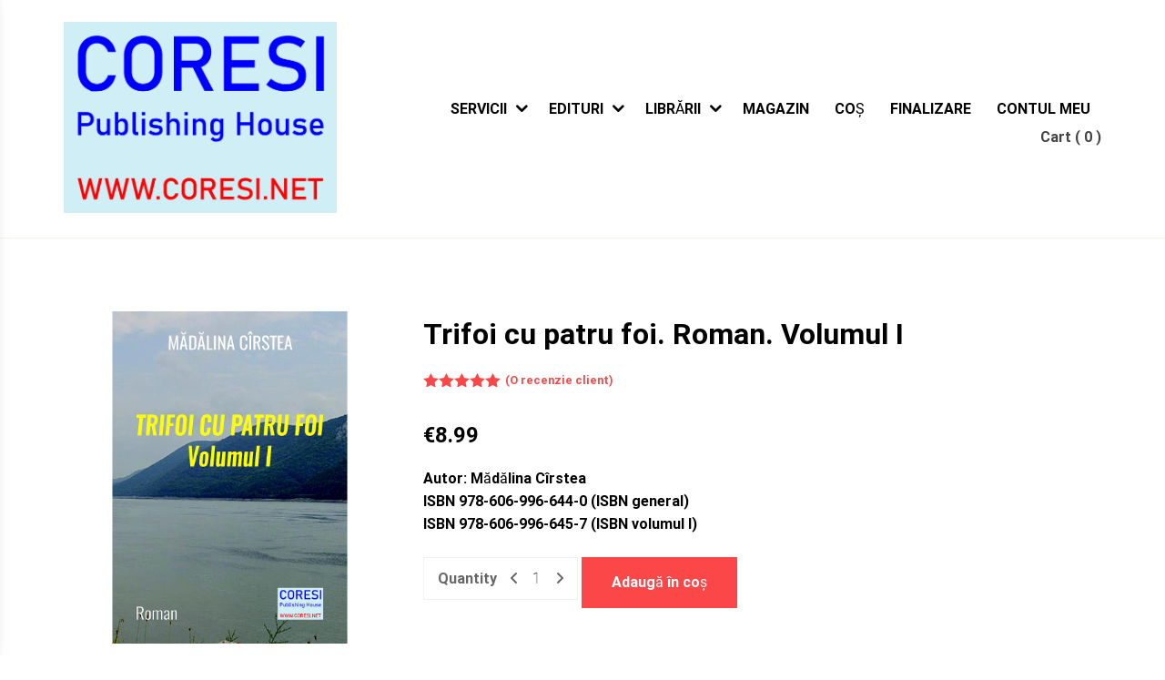

--- FILE ---
content_type: text/html; charset=UTF-8
request_url: https://coresi-publishing-house.com/produs/trifoi-cu-patru-foi-roman-volumul-i/
body_size: 78432
content:
<!doctype html>
<html lang="ro-RO">
<head>
	<meta charset="UTF-8">
	<meta name="viewport" content="width=device-width, initial-scale=1">
	<link rel="profile" href="http://gmpg.org/xfn/11">
	<meta name='robots' content='index, follow, max-image-preview:large, max-snippet:-1, max-video-preview:-1' />

	<!-- This site is optimized with the Yoast SEO plugin v26.8 - https://yoast.com/product/yoast-seo-wordpress/ -->
	<title>Trifoi cu patru foi. Roman. Volumul I - CORESI Publishing House</title>
	<meta name="description" content="Mădălina Cîrstea - Trifoi cu patru foi. Roman. Volumul I - [978-606-996-645-7]" />
	<link rel="canonical" href="https://coresi-publishing-house.com/produs/trifoi-cu-patru-foi-roman-volumul-i/" />
	<meta property="og:locale" content="ro_RO" />
	<meta property="og:type" content="article" />
	<meta property="og:title" content="Trifoi cu patru foi. Roman. Volumul I - CORESI Publishing House" />
	<meta property="og:description" content="Mădălina Cîrstea - Trifoi cu patru foi. Roman. Volumul I - [978-606-996-645-7]" />
	<meta property="og:url" content="https://coresi-publishing-house.com/produs/trifoi-cu-patru-foi-roman-volumul-i/" />
	<meta property="og:site_name" content="CORESI Publishing House" />
	<meta property="article:modified_time" content="2024-12-14T19:23:29+00:00" />
	<meta property="og:image" content="https://coresi-publishing-house.com/wp-content/uploads/img_62589dc0e2ee9.jpg" />
	<meta property="og:image:width" content="1024" />
	<meta property="og:image:height" content="1024" />
	<meta property="og:image:type" content="image/jpeg" />
	<meta name="twitter:card" content="summary_large_image" />
	<meta name="twitter:title" content="Trifoi cu patru foi. Roman. Volumul I - CORESI Publishing House" />
	<script type="application/ld+json" class="yoast-schema-graph">{"@context":"https://schema.org","@graph":[{"@type":"WebPage","@id":"https://coresi-publishing-house.com/produs/trifoi-cu-patru-foi-roman-volumul-i/","url":"https://coresi-publishing-house.com/produs/trifoi-cu-patru-foi-roman-volumul-i/","name":"Trifoi cu patru foi. Roman. Volumul I - CORESI Publishing House","isPartOf":{"@id":"https://coresi-publishing-house.com/#website"},"primaryImageOfPage":{"@id":"https://coresi-publishing-house.com/produs/trifoi-cu-patru-foi-roman-volumul-i/#primaryimage"},"image":{"@id":"https://coresi-publishing-house.com/produs/trifoi-cu-patru-foi-roman-volumul-i/#primaryimage"},"thumbnailUrl":"https://coresi-publishing-house.com/wp-content/uploads/img_62589dc0e2ee9.jpg","datePublished":"2022-04-14T23:54:41+00:00","dateModified":"2024-12-14T19:23:29+00:00","description":"Mădălina Cîrstea - Trifoi cu patru foi. Roman. Volumul I - [978-606-996-645-7]","breadcrumb":{"@id":"https://coresi-publishing-house.com/produs/trifoi-cu-patru-foi-roman-volumul-i/#breadcrumb"},"inLanguage":"ro-RO","potentialAction":[{"@type":"ReadAction","target":["https://coresi-publishing-house.com/produs/trifoi-cu-patru-foi-roman-volumul-i/"]}]},{"@type":"ImageObject","inLanguage":"ro-RO","@id":"https://coresi-publishing-house.com/produs/trifoi-cu-patru-foi-roman-volumul-i/#primaryimage","url":"https://coresi-publishing-house.com/wp-content/uploads/img_62589dc0e2ee9.jpg","contentUrl":"https://coresi-publishing-house.com/wp-content/uploads/img_62589dc0e2ee9.jpg","width":1024,"height":1024,"caption":"Mădălina Cîrstea - Trifoi cu patru foi. Roman. Volumul I - [978-606-996-645-7]"},{"@type":"BreadcrumbList","@id":"https://coresi-publishing-house.com/produs/trifoi-cu-patru-foi-roman-volumul-i/#breadcrumb","itemListElement":[{"@type":"ListItem","position":1,"name":"Prima pagină","item":"https://coresi-publishing-house.com/"},{"@type":"ListItem","position":2,"name":"Magazin","item":"https://coresi-publishing-house.com/magazin/"},{"@type":"ListItem","position":3,"name":"Trifoi cu patru foi. Roman. Volumul I"}]},{"@type":"WebSite","@id":"https://coresi-publishing-house.com/#website","url":"https://coresi-publishing-house.com/","name":"CORESI Publishing House","description":"Educație pentru viață","publisher":{"@id":"https://coresi-publishing-house.com/#organization"},"potentialAction":[{"@type":"SearchAction","target":{"@type":"EntryPoint","urlTemplate":"https://coresi-publishing-house.com/?s={search_term_string}"},"query-input":{"@type":"PropertyValueSpecification","valueRequired":true,"valueName":"search_term_string"}}],"inLanguage":"ro-RO"},{"@type":"Organization","@id":"https://coresi-publishing-house.com/#organization","name":"CORESI Publishing House","url":"https://coresi-publishing-house.com/","logo":{"@type":"ImageObject","inLanguage":"ro-RO","@id":"https://coresi-publishing-house.com/#/schema/logo/image/","url":"https://coresi-publishing-house.com/wp-content/uploads/CoresiPublishingHouseSigla.jpg","contentUrl":"https://coresi-publishing-house.com/wp-content/uploads/CoresiPublishingHouseSigla.jpg","width":1260,"height":882,"caption":"CORESI Publishing House"},"image":{"@id":"https://coresi-publishing-house.com/#/schema/logo/image/"}}]}</script>
	<!-- / Yoast SEO plugin. -->


<link rel="alternate" type="application/rss+xml" title="CORESI Publishing House &raquo; Flux" href="https://coresi-publishing-house.com/feed/" />
<link rel="alternate" type="application/rss+xml" title="CORESI Publishing House &raquo; Flux comentarii" href="https://coresi-publishing-house.com/comments/feed/" />
<link rel="alternate" type="application/rss+xml" title="Flux comentarii CORESI Publishing House &raquo; Trifoi cu patru foi. Roman. Volumul I" href="https://coresi-publishing-house.com/produs/trifoi-cu-patru-foi-roman-volumul-i/feed/" />
<link rel="alternate" title="oEmbed (JSON)" type="application/json+oembed" href="https://coresi-publishing-house.com/wp-json/oembed/1.0/embed?url=https%3A%2F%2Fcoresi-publishing-house.com%2Fprodus%2Ftrifoi-cu-patru-foi-roman-volumul-i%2F" />
<link rel="alternate" title="oEmbed (XML)" type="text/xml+oembed" href="https://coresi-publishing-house.com/wp-json/oembed/1.0/embed?url=https%3A%2F%2Fcoresi-publishing-house.com%2Fprodus%2Ftrifoi-cu-patru-foi-roman-volumul-i%2F&#038;format=xml" />
<style id='wp-img-auto-sizes-contain-inline-css' type='text/css'>
img:is([sizes=auto i],[sizes^="auto," i]){contain-intrinsic-size:3000px 1500px}
/*# sourceURL=wp-img-auto-sizes-contain-inline-css */
</style>
<style id='wp-emoji-styles-inline-css' type='text/css'>

	img.wp-smiley, img.emoji {
		display: inline !important;
		border: none !important;
		box-shadow: none !important;
		height: 1em !important;
		width: 1em !important;
		margin: 0 0.07em !important;
		vertical-align: -0.1em !important;
		background: none !important;
		padding: 0 !important;
	}
/*# sourceURL=wp-emoji-styles-inline-css */
</style>
<link rel='stylesheet' id='wp-block-library-css' href='https://coresi-publishing-house.com/wp-includes/css/dist/block-library/style.min.css?ver=6.9' type='text/css' media='all' />
<style id='wp-block-library-theme-inline-css' type='text/css'>
.wp-block-audio :where(figcaption){color:#555;font-size:13px;text-align:center}.is-dark-theme .wp-block-audio :where(figcaption){color:#ffffffa6}.wp-block-audio{margin:0 0 1em}.wp-block-code{border:1px solid #ccc;border-radius:4px;font-family:Menlo,Consolas,monaco,monospace;padding:.8em 1em}.wp-block-embed :where(figcaption){color:#555;font-size:13px;text-align:center}.is-dark-theme .wp-block-embed :where(figcaption){color:#ffffffa6}.wp-block-embed{margin:0 0 1em}.blocks-gallery-caption{color:#555;font-size:13px;text-align:center}.is-dark-theme .blocks-gallery-caption{color:#ffffffa6}:root :where(.wp-block-image figcaption){color:#555;font-size:13px;text-align:center}.is-dark-theme :root :where(.wp-block-image figcaption){color:#ffffffa6}.wp-block-image{margin:0 0 1em}.wp-block-pullquote{border-bottom:4px solid;border-top:4px solid;color:currentColor;margin-bottom:1.75em}.wp-block-pullquote :where(cite),.wp-block-pullquote :where(footer),.wp-block-pullquote__citation{color:currentColor;font-size:.8125em;font-style:normal;text-transform:uppercase}.wp-block-quote{border-left:.25em solid;margin:0 0 1.75em;padding-left:1em}.wp-block-quote cite,.wp-block-quote footer{color:currentColor;font-size:.8125em;font-style:normal;position:relative}.wp-block-quote:where(.has-text-align-right){border-left:none;border-right:.25em solid;padding-left:0;padding-right:1em}.wp-block-quote:where(.has-text-align-center){border:none;padding-left:0}.wp-block-quote.is-large,.wp-block-quote.is-style-large,.wp-block-quote:where(.is-style-plain){border:none}.wp-block-search .wp-block-search__label{font-weight:700}.wp-block-search__button{border:1px solid #ccc;padding:.375em .625em}:where(.wp-block-group.has-background){padding:1.25em 2.375em}.wp-block-separator.has-css-opacity{opacity:.4}.wp-block-separator{border:none;border-bottom:2px solid;margin-left:auto;margin-right:auto}.wp-block-separator.has-alpha-channel-opacity{opacity:1}.wp-block-separator:not(.is-style-wide):not(.is-style-dots){width:100px}.wp-block-separator.has-background:not(.is-style-dots){border-bottom:none;height:1px}.wp-block-separator.has-background:not(.is-style-wide):not(.is-style-dots){height:2px}.wp-block-table{margin:0 0 1em}.wp-block-table td,.wp-block-table th{word-break:normal}.wp-block-table :where(figcaption){color:#555;font-size:13px;text-align:center}.is-dark-theme .wp-block-table :where(figcaption){color:#ffffffa6}.wp-block-video :where(figcaption){color:#555;font-size:13px;text-align:center}.is-dark-theme .wp-block-video :where(figcaption){color:#ffffffa6}.wp-block-video{margin:0 0 1em}:root :where(.wp-block-template-part.has-background){margin-bottom:0;margin-top:0;padding:1.25em 2.375em}
/*# sourceURL=/wp-includes/css/dist/block-library/theme.min.css */
</style>
<style id='classic-theme-styles-inline-css' type='text/css'>
/*! This file is auto-generated */
.wp-block-button__link{color:#fff;background-color:#32373c;border-radius:9999px;box-shadow:none;text-decoration:none;padding:calc(.667em + 2px) calc(1.333em + 2px);font-size:1.125em}.wp-block-file__button{background:#32373c;color:#fff;text-decoration:none}
/*# sourceURL=/wp-includes/css/classic-themes.min.css */
</style>
<style id='awt-child-author-blog-details-style-inline-css' type='text/css'>
.awt-dynamic-content h1,.awt-dynamic-content h2,.awt-dynamic-content h3,.awt-dynamic-content h4,.awt-dynamic-content h5,.awt-dynamic-content h6{color:#264653;font-weight:900;margin-top:2em;margin-bottom:.75em;line-height:1.2}.awt-dynamic-content h1{font-size:2.5em}.awt-dynamic-content h2{font-size:2em}.awt-dynamic-content h3{font-size:1.75em}.awt-dynamic-content h4{font-size:1.5em}.awt-dynamic-content h5{font-size:1.25em}.awt-dynamic-content h6{font-size:1em;text-transform:uppercase;letter-spacing:1px}.awt-dynamic-content p{color:rgba(38,70,83,.8);line-height:1.8;margin-bottom:1.5em;font-size:1.125rem}.awt-dynamic-content a{color:#00c6ff;font-weight:800;text-decoration:none;transition:all .3s ease;border-bottom:2px solid rgba(0,0,0,0)}.awt-dynamic-content a:hover{color:rgb(0,158.4,204);border-bottom-color:#00c6ff}.awt-dynamic-content ul:not(.wp-block-navigation__container):not(.page-numbers),.awt-dynamic-content ol:not(.page-numbers){margin-bottom:2em;padding-left:1.5em}.awt-dynamic-content ul:not(.wp-block-navigation__container):not(.page-numbers){list-style:none}.awt-dynamic-content ul:not(.wp-block-navigation__container):not(.page-numbers) li{position:relative;padding-left:1.5em;margin-bottom:.75em;color:rgba(38,70,83,.8)}.awt-dynamic-content ul:not(.wp-block-navigation__container):not(.page-numbers) li::before{content:"";position:absolute;left:0;top:.6em;width:8px;height:8px;background-color:#ef476f;border-radius:50%}.awt-dynamic-content ol:not(.page-numbers){list-style:decimal}.awt-dynamic-content ol:not(.page-numbers) li{margin-bottom:.75em;padding-left:.5em;color:rgba(38,70,83,.8)}.awt-dynamic-content ol:not(.page-numbers) li marker{color:#264653;font-weight:900}.awt-dynamic-content .wp-block-navigation{margin:2em 0}.awt-dynamic-content .wp-block-navigation .wp-block-navigation__container{padding-left:0;list-style:none;gap:1.5em}.awt-dynamic-content .wp-block-navigation .wp-block-navigation__container li{padding-left:0}.awt-dynamic-content .wp-block-navigation .wp-block-navigation__container li::before{display:none}.awt-dynamic-content .wp-block-navigation .wp-block-navigation__container a{color:#264653;font-size:1rem}.awt-dynamic-content .wp-block-navigation .wp-block-navigation__container a:hover{color:#00c6ff;border-bottom:none}.awt-dynamic-content .wp-block-navigation .wp-block-navigation__container .wp-block-navigation__submenu-container{background-color:#fff;border:1px solid rgba(38,70,83,.1);border-radius:12px;padding:1rem;box-shadow:0 10px 30px rgba(0,0,0,.08)}.awt-dynamic-content .wp-block-query-pagination{margin-top:3em;gap:.5em;flex-wrap:wrap}.awt-dynamic-content .wp-block-query-pagination .page-numbers{display:inline-flex;justify-content:center;align-items:center;min-width:40px;height:40px;padding:0 10px;border-radius:10px;border:2px solid rgba(38,70,83,.1);color:#264653;font-weight:800;text-decoration:none;background-color:#fff;transition:all .3s ease}.awt-dynamic-content .wp-block-query-pagination .page-numbers:hover:not(.current){border-color:#00c6ff;color:#00c6ff}.awt-dynamic-content .wp-block-query-pagination .page-numbers.current{background-color:#264653;color:#fffdf5;border-color:#264653}.awt-dynamic-content .wp-block-query-pagination .page-numbers.prev,.awt-dynamic-content .wp-block-query-pagination .page-numbers.next{padding:0 15px;background-color:#ffd166;border-color:#ffd166;color:#264653}.awt-dynamic-content .wp-block-query-pagination .page-numbers.prev:hover,.awt-dynamic-content .wp-block-query-pagination .page-numbers.next:hover{background-color:hsl(41.9607843137,100%,65%)}.awt-dynamic-content .wp-block-comments{margin-top:3em}.awt-dynamic-content .wp-block-comments .wp-block-comments-title{font-size:2em;color:#264653;font-weight:900;margin-bottom:1.5em}.awt-dynamic-content .wp-block-comments .wp-block-comment-template{list-style:none;padding:0;margin:0}.awt-dynamic-content .wp-block-comments .comment{background:#fff;border:1px solid rgba(38,70,83,.1);border-radius:16px;padding:2rem;margin-bottom:2rem;box-shadow:0 4px 6px -1px rgba(0,0,0,.05);list-style:none}.awt-dynamic-content .wp-block-comments .comment ol{margin-top:2rem;padding-left:0;border-top:1px solid rgba(38,70,83,.1);padding-top:2rem}.awt-dynamic-content .wp-block-comments .comment .wp-block-columns{margin-bottom:0;gap:1.5rem}.awt-dynamic-content .wp-block-comments .wp-block-avatar img{border-radius:50% !important;border:3px solid #ffd166;width:50px !important;height:50px !important;-o-object-fit:cover;object-fit:cover;margin:0 !important;box-shadow:none}.awt-dynamic-content .wp-block-comments .wp-block-column{flex-grow:1}.awt-dynamic-content .wp-block-comments .wp-block-comment-author-name{margin-bottom:.25rem}.awt-dynamic-content .wp-block-comments .wp-block-comment-author-name a{font-family:inherit;font-size:1.2rem;font-weight:900;color:#264653;text-decoration:none}.awt-dynamic-content .wp-block-comments .wp-block-comment-author-name a:hover{color:#00c6ff;text-decoration:underline}.awt-dynamic-content .wp-block-comments .wp-block-comment-date,.awt-dynamic-content .wp-block-comments .wp-block-comment-edit-link{font-size:.85rem;color:rgba(38,70,83,.6);display:inline-block;margin-right:10px}.awt-dynamic-content .wp-block-comments .wp-block-comment-date a,.awt-dynamic-content .wp-block-comments .wp-block-comment-edit-link a{color:inherit;font-weight:normal;text-decoration:none}.awt-dynamic-content .wp-block-comments .wp-block-comment-date a:hover,.awt-dynamic-content .wp-block-comments .wp-block-comment-edit-link a:hover{color:#00c6ff}.awt-dynamic-content .wp-block-comments .wp-block-comment-date time,.awt-dynamic-content .wp-block-comments .wp-block-comment-edit-link time{font-style:normal}.awt-dynamic-content .wp-block-comments .wp-block-comment-content{margin-top:1rem;margin-bottom:1rem}.awt-dynamic-content .wp-block-comments .wp-block-comment-content p{font-size:1rem;color:rgba(38,70,83,.9);line-height:1.6;margin-bottom:.5em}.awt-dynamic-content .wp-block-comments .wp-block-comment-reply-link .comment-reply-link{display:inline-block;font-size:.85rem;font-weight:800;text-transform:uppercase;color:#00c6ff;background:rgba(0,0,0,0);border:2px solid rgba(0,198,255,.3);padding:.4em 1.2em;border-radius:50px;text-decoration:none;margin-top:.5rem}.awt-dynamic-content .wp-block-comments .wp-block-comment-reply-link .comment-reply-link:hover{background-color:#00c6ff;color:#fff;border-color:#00c6ff}.awt-dynamic-content .wp-block-comments .wp-block-post-comments-form{margin-top:3rem;background:#fffdf5;padding:2rem;border-radius:16px;border:2px dashed rgba(38,70,83,.1)}.awt-dynamic-content .wp-block-comments .wp-block-post-comments-form h3,.awt-dynamic-content .wp-block-comments .wp-block-post-comments-form h4{margin-top:0;margin-bottom:1.5rem;font-size:1.75rem}.awt-dynamic-content .wp-block-comments .wp-block-post-comments-form .logged-in-as{font-size:.9rem;margin-bottom:1.5rem;color:rgba(38,70,83,.7)}.awt-dynamic-content .wp-block-comments .wp-block-post-comments-form .logged-in-as a{color:#ef476f}.awt-dynamic-content .wp-block-comments .wp-block-post-comments-form textarea,.awt-dynamic-content .wp-block-comments .wp-block-post-comments-form input[type=text],.awt-dynamic-content .wp-block-comments .wp-block-post-comments-form input[type=email]{width:100%;padding:1rem;background-color:#fff;border:2px solid rgba(0,0,0,0);border-radius:12px;color:#264653;font-size:1rem;margin-bottom:1.5rem}.awt-dynamic-content .wp-block-comments .wp-block-post-comments-form textarea:focus,.awt-dynamic-content .wp-block-comments .wp-block-post-comments-form input[type=text]:focus,.awt-dynamic-content .wp-block-comments .wp-block-post-comments-form input[type=email]:focus{outline:none;border-color:#00c6ff;box-shadow:0 0 0 4px rgba(0,198,255,.1)}.awt-dynamic-content .wp-block-comments .wp-block-post-comments-form .form-submit{margin-bottom:0}.awt-dynamic-content .wp-block-comments .wp-block-post-comments-form .form-submit .btn,.awt-dynamic-content .wp-block-comments .wp-block-post-comments-form .form-submit button,.awt-dynamic-content .wp-block-comments .wp-block-post-comments-form .form-submit input[type=submit]{background-color:#ffd166;color:#264653;padding:1rem 2.5rem;border-radius:50px;font-weight:900;text-transform:uppercase;border:none;cursor:pointer;box-shadow:0 4px 10px rgba(255,209,102,.4);transition:all .3s ease}.awt-dynamic-content .wp-block-comments .wp-block-post-comments-form .form-submit .btn:hover,.awt-dynamic-content .wp-block-comments .wp-block-post-comments-form .form-submit button:hover,.awt-dynamic-content .wp-block-comments .wp-block-post-comments-form .form-submit input[type=submit]:hover{transform:translateY(-2px);background-color:hsl(41.9607843137,100%,65%)}.awt-dynamic-content blockquote,.awt-dynamic-content .wp-block-quote{margin:2.5em 0;padding:2rem;background-color:#fff;border-left:6px solid #ffd166;border-radius:0 16px 16px 0;box-shadow:0 4px 20px rgba(0,0,0,.05)}.awt-dynamic-content blockquote p,.awt-dynamic-content .wp-block-quote p{font-size:1.25rem;font-style:italic;color:#264653;margin-bottom:0;font-weight:600}.awt-dynamic-content blockquote cite,.awt-dynamic-content .wp-block-quote cite{display:block;margin-top:1rem;font-size:.9rem;font-weight:800;color:#ef476f;font-style:normal;text-transform:uppercase;letter-spacing:1px}.awt-dynamic-content table,.awt-dynamic-content .wp-block-table{width:100%;border-collapse:separate;border-spacing:0;margin:2.5em 0;border:2px solid rgba(38,70,83,.1);border-radius:12px;overflow:hidden}.awt-dynamic-content table th,.awt-dynamic-content table td,.awt-dynamic-content .wp-block-table th,.awt-dynamic-content .wp-block-table td{padding:1rem 1.5rem;text-align:left}.awt-dynamic-content table thead th,.awt-dynamic-content .wp-block-table thead th{background:rgba(0,198,255,.1);color:#264653;font-weight:900;text-transform:uppercase}.awt-dynamic-content table tbody tr:nth-child(even),.awt-dynamic-content .wp-block-table tbody tr:nth-child(even){background:rgba(38,70,83,.02)}.awt-dynamic-content table td,.awt-dynamic-content .wp-block-table td{border-bottom:1px solid rgba(38,70,83,.1)}.awt-dynamic-content table tbody tr:last-child td,.awt-dynamic-content .wp-block-table tbody tr:last-child td{border-bottom:none}.awt-dynamic-content input[type=text],.awt-dynamic-content input[type=email],.awt-dynamic-content input[type=url],.awt-dynamic-content textarea{width:100%;padding:1rem;background-color:#fffdf5;border:2px solid rgba(0,0,0,0);border-radius:12px;color:#264653;margin-bottom:1rem;transition:all .3s ease}.awt-dynamic-content input[type=text]:focus,.awt-dynamic-content input[type=email]:focus,.awt-dynamic-content input[type=url]:focus,.awt-dynamic-content textarea:focus{outline:none;background-color:#fff;border-color:#00c6ff;box-shadow:0 0 0 4px rgba(0,198,255,.1)}.awt-dynamic-content label{display:block;font-weight:800;margin-bottom:.5rem;color:#264653}.awt-dynamic-content button,.awt-dynamic-content input[type=submit],.awt-dynamic-content .wp-block-button__link,.awt-dynamic-content .btn{display:inline-block;background-color:#ffd166;color:#264653;padding:.8rem 2rem;border-radius:50px;font-weight:900;text-transform:uppercase;border:none;cursor:pointer;transition:all .3s ease;text-decoration:none;box-shadow:0 4px 10px rgba(255,209,102,.4)}.awt-dynamic-content button:hover,.awt-dynamic-content input[type=submit]:hover,.awt-dynamic-content .wp-block-button__link:hover,.awt-dynamic-content .btn:hover{transform:translateY(-3px);box-shadow:0 8px 15px rgba(255,209,102,.5);background-color:hsl(41.9607843137,100%,65%);color:#264653}.awt-dynamic-content button.is-style-outline,.awt-dynamic-content input[type=submit].is-style-outline,.awt-dynamic-content .wp-block-button__link.is-style-outline,.awt-dynamic-content .btn.is-style-outline{background:rgba(0,0,0,0);border:2px solid #264653;color:#264653;box-shadow:none}.awt-dynamic-content button.is-style-outline:hover,.awt-dynamic-content input[type=submit].is-style-outline:hover,.awt-dynamic-content .wp-block-button__link.is-style-outline:hover,.awt-dynamic-content .btn.is-style-outline:hover{background:#264653;color:#fff}.awt-dynamic-content hr,.awt-dynamic-content .wp-block-separator{border:0;height:3px;background-color:rgba(255,209,102,.3);margin:3em 0}.awt-dynamic-content hr.is-style-dots,.awt-dynamic-content .wp-block-separator.is-style-dots{background:none}.awt-dynamic-content hr.is-style-dots::before,.awt-dynamic-content .wp-block-separator.is-style-dots::before{content:"...";font-size:2rem;letter-spacing:1em;color:#ef476f;font-weight:900}.awt-dynamic-content img{border-radius:16px}

/*# sourceURL=https://coresi-publishing-house.com/wp-content/plugins/author-website-templates/build/blocks/child-author/blog-details/style-index.css */
</style>
<style id='global-styles-inline-css' type='text/css'>
:root{--wp--preset--aspect-ratio--square: 1;--wp--preset--aspect-ratio--4-3: 4/3;--wp--preset--aspect-ratio--3-4: 3/4;--wp--preset--aspect-ratio--3-2: 3/2;--wp--preset--aspect-ratio--2-3: 2/3;--wp--preset--aspect-ratio--16-9: 16/9;--wp--preset--aspect-ratio--9-16: 9/16;--wp--preset--color--black: #000000;--wp--preset--color--cyan-bluish-gray: #abb8c3;--wp--preset--color--white: #ffffff;--wp--preset--color--pale-pink: #f78da7;--wp--preset--color--vivid-red: #cf2e2e;--wp--preset--color--luminous-vivid-orange: #ff6900;--wp--preset--color--luminous-vivid-amber: #fcb900;--wp--preset--color--light-green-cyan: #7bdcb5;--wp--preset--color--vivid-green-cyan: #00d084;--wp--preset--color--pale-cyan-blue: #8ed1fc;--wp--preset--color--vivid-cyan-blue: #0693e3;--wp--preset--color--vivid-purple: #9b51e0;--wp--preset--gradient--vivid-cyan-blue-to-vivid-purple: linear-gradient(135deg,rgb(6,147,227) 0%,rgb(155,81,224) 100%);--wp--preset--gradient--light-green-cyan-to-vivid-green-cyan: linear-gradient(135deg,rgb(122,220,180) 0%,rgb(0,208,130) 100%);--wp--preset--gradient--luminous-vivid-amber-to-luminous-vivid-orange: linear-gradient(135deg,rgb(252,185,0) 0%,rgb(255,105,0) 100%);--wp--preset--gradient--luminous-vivid-orange-to-vivid-red: linear-gradient(135deg,rgb(255,105,0) 0%,rgb(207,46,46) 100%);--wp--preset--gradient--very-light-gray-to-cyan-bluish-gray: linear-gradient(135deg,rgb(238,238,238) 0%,rgb(169,184,195) 100%);--wp--preset--gradient--cool-to-warm-spectrum: linear-gradient(135deg,rgb(74,234,220) 0%,rgb(151,120,209) 20%,rgb(207,42,186) 40%,rgb(238,44,130) 60%,rgb(251,105,98) 80%,rgb(254,248,76) 100%);--wp--preset--gradient--blush-light-purple: linear-gradient(135deg,rgb(255,206,236) 0%,rgb(152,150,240) 100%);--wp--preset--gradient--blush-bordeaux: linear-gradient(135deg,rgb(254,205,165) 0%,rgb(254,45,45) 50%,rgb(107,0,62) 100%);--wp--preset--gradient--luminous-dusk: linear-gradient(135deg,rgb(255,203,112) 0%,rgb(199,81,192) 50%,rgb(65,88,208) 100%);--wp--preset--gradient--pale-ocean: linear-gradient(135deg,rgb(255,245,203) 0%,rgb(182,227,212) 50%,rgb(51,167,181) 100%);--wp--preset--gradient--electric-grass: linear-gradient(135deg,rgb(202,248,128) 0%,rgb(113,206,126) 100%);--wp--preset--gradient--midnight: linear-gradient(135deg,rgb(2,3,129) 0%,rgb(40,116,252) 100%);--wp--preset--font-size--small: 13px;--wp--preset--font-size--medium: 20px;--wp--preset--font-size--large: 36px;--wp--preset--font-size--x-large: 42px;--wp--preset--spacing--20: 0.44rem;--wp--preset--spacing--30: 0.67rem;--wp--preset--spacing--40: 1rem;--wp--preset--spacing--50: 1.5rem;--wp--preset--spacing--60: 2.25rem;--wp--preset--spacing--70: 3.38rem;--wp--preset--spacing--80: 5.06rem;--wp--preset--shadow--natural: 6px 6px 9px rgba(0, 0, 0, 0.2);--wp--preset--shadow--deep: 12px 12px 50px rgba(0, 0, 0, 0.4);--wp--preset--shadow--sharp: 6px 6px 0px rgba(0, 0, 0, 0.2);--wp--preset--shadow--outlined: 6px 6px 0px -3px rgb(255, 255, 255), 6px 6px rgb(0, 0, 0);--wp--preset--shadow--crisp: 6px 6px 0px rgb(0, 0, 0);}:where(.is-layout-flex){gap: 0.5em;}:where(.is-layout-grid){gap: 0.5em;}body .is-layout-flex{display: flex;}.is-layout-flex{flex-wrap: wrap;align-items: center;}.is-layout-flex > :is(*, div){margin: 0;}body .is-layout-grid{display: grid;}.is-layout-grid > :is(*, div){margin: 0;}:where(.wp-block-columns.is-layout-flex){gap: 2em;}:where(.wp-block-columns.is-layout-grid){gap: 2em;}:where(.wp-block-post-template.is-layout-flex){gap: 1.25em;}:where(.wp-block-post-template.is-layout-grid){gap: 1.25em;}.has-black-color{color: var(--wp--preset--color--black) !important;}.has-cyan-bluish-gray-color{color: var(--wp--preset--color--cyan-bluish-gray) !important;}.has-white-color{color: var(--wp--preset--color--white) !important;}.has-pale-pink-color{color: var(--wp--preset--color--pale-pink) !important;}.has-vivid-red-color{color: var(--wp--preset--color--vivid-red) !important;}.has-luminous-vivid-orange-color{color: var(--wp--preset--color--luminous-vivid-orange) !important;}.has-luminous-vivid-amber-color{color: var(--wp--preset--color--luminous-vivid-amber) !important;}.has-light-green-cyan-color{color: var(--wp--preset--color--light-green-cyan) !important;}.has-vivid-green-cyan-color{color: var(--wp--preset--color--vivid-green-cyan) !important;}.has-pale-cyan-blue-color{color: var(--wp--preset--color--pale-cyan-blue) !important;}.has-vivid-cyan-blue-color{color: var(--wp--preset--color--vivid-cyan-blue) !important;}.has-vivid-purple-color{color: var(--wp--preset--color--vivid-purple) !important;}.has-black-background-color{background-color: var(--wp--preset--color--black) !important;}.has-cyan-bluish-gray-background-color{background-color: var(--wp--preset--color--cyan-bluish-gray) !important;}.has-white-background-color{background-color: var(--wp--preset--color--white) !important;}.has-pale-pink-background-color{background-color: var(--wp--preset--color--pale-pink) !important;}.has-vivid-red-background-color{background-color: var(--wp--preset--color--vivid-red) !important;}.has-luminous-vivid-orange-background-color{background-color: var(--wp--preset--color--luminous-vivid-orange) !important;}.has-luminous-vivid-amber-background-color{background-color: var(--wp--preset--color--luminous-vivid-amber) !important;}.has-light-green-cyan-background-color{background-color: var(--wp--preset--color--light-green-cyan) !important;}.has-vivid-green-cyan-background-color{background-color: var(--wp--preset--color--vivid-green-cyan) !important;}.has-pale-cyan-blue-background-color{background-color: var(--wp--preset--color--pale-cyan-blue) !important;}.has-vivid-cyan-blue-background-color{background-color: var(--wp--preset--color--vivid-cyan-blue) !important;}.has-vivid-purple-background-color{background-color: var(--wp--preset--color--vivid-purple) !important;}.has-black-border-color{border-color: var(--wp--preset--color--black) !important;}.has-cyan-bluish-gray-border-color{border-color: var(--wp--preset--color--cyan-bluish-gray) !important;}.has-white-border-color{border-color: var(--wp--preset--color--white) !important;}.has-pale-pink-border-color{border-color: var(--wp--preset--color--pale-pink) !important;}.has-vivid-red-border-color{border-color: var(--wp--preset--color--vivid-red) !important;}.has-luminous-vivid-orange-border-color{border-color: var(--wp--preset--color--luminous-vivid-orange) !important;}.has-luminous-vivid-amber-border-color{border-color: var(--wp--preset--color--luminous-vivid-amber) !important;}.has-light-green-cyan-border-color{border-color: var(--wp--preset--color--light-green-cyan) !important;}.has-vivid-green-cyan-border-color{border-color: var(--wp--preset--color--vivid-green-cyan) !important;}.has-pale-cyan-blue-border-color{border-color: var(--wp--preset--color--pale-cyan-blue) !important;}.has-vivid-cyan-blue-border-color{border-color: var(--wp--preset--color--vivid-cyan-blue) !important;}.has-vivid-purple-border-color{border-color: var(--wp--preset--color--vivid-purple) !important;}.has-vivid-cyan-blue-to-vivid-purple-gradient-background{background: var(--wp--preset--gradient--vivid-cyan-blue-to-vivid-purple) !important;}.has-light-green-cyan-to-vivid-green-cyan-gradient-background{background: var(--wp--preset--gradient--light-green-cyan-to-vivid-green-cyan) !important;}.has-luminous-vivid-amber-to-luminous-vivid-orange-gradient-background{background: var(--wp--preset--gradient--luminous-vivid-amber-to-luminous-vivid-orange) !important;}.has-luminous-vivid-orange-to-vivid-red-gradient-background{background: var(--wp--preset--gradient--luminous-vivid-orange-to-vivid-red) !important;}.has-very-light-gray-to-cyan-bluish-gray-gradient-background{background: var(--wp--preset--gradient--very-light-gray-to-cyan-bluish-gray) !important;}.has-cool-to-warm-spectrum-gradient-background{background: var(--wp--preset--gradient--cool-to-warm-spectrum) !important;}.has-blush-light-purple-gradient-background{background: var(--wp--preset--gradient--blush-light-purple) !important;}.has-blush-bordeaux-gradient-background{background: var(--wp--preset--gradient--blush-bordeaux) !important;}.has-luminous-dusk-gradient-background{background: var(--wp--preset--gradient--luminous-dusk) !important;}.has-pale-ocean-gradient-background{background: var(--wp--preset--gradient--pale-ocean) !important;}.has-electric-grass-gradient-background{background: var(--wp--preset--gradient--electric-grass) !important;}.has-midnight-gradient-background{background: var(--wp--preset--gradient--midnight) !important;}.has-small-font-size{font-size: var(--wp--preset--font-size--small) !important;}.has-medium-font-size{font-size: var(--wp--preset--font-size--medium) !important;}.has-large-font-size{font-size: var(--wp--preset--font-size--large) !important;}.has-x-large-font-size{font-size: var(--wp--preset--font-size--x-large) !important;}
:where(.wp-block-post-template.is-layout-flex){gap: 1.25em;}:where(.wp-block-post-template.is-layout-grid){gap: 1.25em;}
:where(.wp-block-term-template.is-layout-flex){gap: 1.25em;}:where(.wp-block-term-template.is-layout-grid){gap: 1.25em;}
:where(.wp-block-columns.is-layout-flex){gap: 2em;}:where(.wp-block-columns.is-layout-grid){gap: 2em;}
:root :where(.wp-block-pullquote){font-size: 1.5em;line-height: 1.6;}
/*# sourceURL=global-styles-inline-css */
</style>
<link rel='stylesheet' id='fontawesome-v6-css' href='https://coresi-publishing-house.com/wp-content/plugins/rs-wp-books-showcase/frontend/assets/css/fontawesome.css?ver=6.9' type='text/css' media='all' />
<link rel='stylesheet' id='rswpbs-selectize-css' href='https://coresi-publishing-house.com/wp-content/plugins/rs-wp-books-showcase/frontend/assets/css/selectize.css?ver=6.9' type='text/css' media='all' />
<link rel='stylesheet' id='rswpbs-grid-css' href='https://coresi-publishing-house.com/wp-content/plugins/rs-wp-books-showcase/includes/assets/css/rswpbs-grid.css?ver=6.9' type='text/css' media='all' />
<link rel='stylesheet' id='rswpbs-style-css' href='https://coresi-publishing-house.com/wp-content/plugins/rs-wp-books-showcase/frontend/assets/css/style.css?ver=6.9' type='text/css' media='all' />
<link rel='stylesheet' id='woocommerce-layout-css' href='https://coresi-publishing-house.com/wp-content/plugins/woocommerce/assets/css/woocommerce-layout.css?ver=10.4.3' type='text/css' media='all' />
<link rel='stylesheet' id='woocommerce-smallscreen-css' href='https://coresi-publishing-house.com/wp-content/plugins/woocommerce/assets/css/woocommerce-smallscreen.css?ver=10.4.3' type='text/css' media='only screen and (max-width: 768px)' />
<link rel='stylesheet' id='woocommerce-general-css' href='https://coresi-publishing-house.com/wp-content/plugins/woocommerce/assets/css/woocommerce.css?ver=10.4.3' type='text/css' media='all' />
<style id='woocommerce-inline-inline-css' type='text/css'>
.woocommerce form .form-row .required { visibility: visible; }
/*# sourceURL=woocommerce-inline-inline-css */
</style>
<link rel='stylesheet' id='rswpthemes-awt-filterable-posts-ajax-css' href='https://coresi-publishing-house.com/wp-content/plugins/author-website-templates//includes/posts-shortcode/posts-shortcode.css?ver=6.9' type='text/css' media='all' />
<link rel='stylesheet' id='rswpthemes-awt-common-style-css' href='https://coresi-publishing-house.com/wp-content/plugins/author-website-templates/includes/assets/css/common.css?ver=1.0.0' type='text/css' media='all' />
<link rel='stylesheet' id='rswpthemes-icons-css' href='https://coresi-publishing-house.com/wp-content/plugins/extra-addons-for-elementor/assets/icons/icons.css?ver=6.9' type='text/css' media='all' />
<link rel='stylesheet' id='rswpbs-pro-style-css' href='https://coresi-publishing-house.com/wp-content/plugins/rs-wp-books-showcase-pro/assets/css/style.css?ver=6.9' type='text/css' media='all' />
<style id='rswpbs-pro-style-inline-css' type='text/css'>

		.rswpbs-book-content-wrapper .book-ratings, .rswpbs-book-information-container .information-list .information-content h4 a, .rswpbs-book-information-container .information-list .information-content .star-rating-inner, .rswpbs-book-loop-content-wrapper .book-title a:hover, .rswpbs-book-loop-content-wrapper .book-author a:hover{
			color: ;
		}
		.rswpbs-archive-pages-wrapper, .rs-wp-books-showcase-single-page{
			background-color: ;
		}
		.rswpbs-book-information-container{
			background-color: ;
		}
		.rswpbs-book-category-container-inner{
			background-color: ;
		}
		.rswpbs-book-content-wrapper a.rswpbs-book-buy-now-button, .rswpbs-review-form-field input[type="submit"], .rswpbs-search-form .search-field input[type=submit], .rswpbs-search-form .search-field input[type=submit]:hover, .rswpbs-search-form .search-field button.reset-search-form, .rswpbs-book-loop-content-wrapper .book-buy-btn a.rswpbs-book-buy-now-button, .rswpbs-featured-book-purchase-button a.rswpbs-book-buy-now-button, .rswpbs-pagination nav.navigation.pagination .nav-links .page-numbers.current, .rswpbs-pagination nav.navigation.pagination .nav-links .page-numbers:hover{
			background-color: ;
			color: ;
			border-color: ;
		}
		
/*# sourceURL=rswpbs-pro-style-inline-css */
</style>
<link rel='stylesheet' id='rswpbs-pro-maginific-popup-css' href='https://coresi-publishing-house.com/wp-content/plugins/rs-wp-books-showcase-pro/includes/plugins/Magnific-Popup-master/dist/magnific-popup.css?ver=6.9' type='text/css' media='all' />
<link rel='stylesheet' id='gateway-css' href='https://coresi-publishing-house.com/wp-content/plugins/woocommerce-paypal-payments/modules/ppcp-button/assets/css/gateway.css?ver=3.3.2' type='text/css' media='all' />
<link rel='stylesheet' id='alp-about-section-css' href='https://coresi-publishing-house.com/wp-content/themes/author-portfolio-pro/author-landing-page/assets/css/about-section.css?ver=6.9' type='text/css' media='all' />
<link rel='stylesheet' id='alp-book-sections-css' href='https://coresi-publishing-house.com/wp-content/themes/author-portfolio-pro/author-landing-page/assets/css/book-sections.css?ver=6.9' type='text/css' media='all' />
<link rel='stylesheet' id='boostrap-grid-css' href='https://coresi-publishing-house.com/wp-content/themes/author-portfolio-pro/assets/css/bootstrap-grid.css?ver=6.9' type='text/css' media='all' />
<style id='boostrap-grid-inline-css' type='text/css'>

    @media (min-width: 1300px) {
            .container{
               max-width: 1200px;
            }
        }
    
/*# sourceURL=boostrap-grid-inline-css */
</style>
<link rel='stylesheet' id='author-portfolio-pro-blocks-styles-css' href='https://coresi-publishing-house.com/wp-content/themes/author-portfolio-pro/assets/blocks-style/block-styles.css?ver=6.9' type='text/css' media='all' />
<style id='author-portfolio-pro-blocks-styles-inline-css' type='text/css'>

    .featured-slider-left .read-more-button a{
            background-color: #ffffff;
            color: #fb4747;
        }
    .featured-slider-left .read-more-button a:hover, .featured-slider-left .read-more-button a:active{
            background-color: #fb4747;
            color: #ffffff;
        }
    
/*# sourceURL=author-portfolio-pro-blocks-styles-inline-css */
</style>
<link rel='stylesheet' id='author-portfolio-pro-blocks-slider-styles-css' href='https://coresi-publishing-house.com/wp-content/themes/author-portfolio-pro/assets/css/slick.css?ver=6.9' type='text/css' media='all' />
<link rel='stylesheet' id='rswptpc_ess-main-css' href='https://coresi-publishing-house.com/wp-content/plugins/rs-wp-themes-pro-companion/inc/plugins/easy-social-share/assets/css/main.css?ver=1.2.6' type='text/css' media='all' />
<link rel='stylesheet' id='wc_stripe_express_checkout_style-css' href='https://coresi-publishing-house.com/wp-content/plugins/woocommerce-gateway-stripe/build/express-checkout.css?ver=f49792bd42ded7e3e1cb' type='text/css' media='all' />
<link rel='stylesheet' id='author-portfolio-pro-style-css' href='https://coresi-publishing-house.com/wp-content/themes/author-portfolio-pro/style.css?ver=6.9' type='text/css' media='all' />
<style id='author-portfolio-pro-style-inline-css' type='text/css'>

	@media (min-width: 991px) {
        .logo-image-wrapper .custom-logo-link{
           max-width: 300px;
        }
    }
	.about-section-content .heading-wrapper{
    	font-family:-apple-system, BlinkMacSystemFont, "Segoe UI", Roboto, Oxygen-Sans, Ubuntu, Cantarell, "Helvetica Neue", sans-serif;
    	;
    	;
    	;
    	;
    	;
    	;
    	;
    }
	.about-section-content h4{
		font-family:-apple-system, BlinkMacSystemFont, "Segoe UI", Roboto, Oxygen-Sans, Ubuntu, Cantarell, "Helvetica Neue", sans-serif;
    	;
    	;
    	;
    	;
    	;
    	;
    	;
    }
	.about-section-content .author-short-text{
		font-family:-apple-system, BlinkMacSystemFont, "Segoe UI", Roboto, Oxygen-Sans, Ubuntu, Cantarell, "Helvetica Neue", sans-serif;
    	;
    	;
    	;
    	;
    	;
    	;
    	;
    }
	.about-section-social-links .social-link a{
		background-color:#ffffff;
		color:#fb4747;
	}
	.about-section-social-links .social-link a:hover, .about-section-social-links .social-link a:active{
		background-color:#fb4747;
		color:#ffffff;
	}
	.book-section-title-wrapper h2{
		font-family:-apple-system, BlinkMacSystemFont, "Segoe UI", Roboto, Oxygen-Sans, Ubuntu, Cantarell, "Helvetica Neue", sans-serif;
    	;
    	;
    	;
    	;
    	;
    	;
    	;
	}
	section.blog-page-header-area.blog-page-books-section{
		background-color:#f4f4ec;
		background-image:url();
		background-attachment:scroll;
		background-position:center center;
		background-repeat:repeat;
		background-size:cover;
    }
	.about-section-area{
        background-color:#fdf9f6;
		background-image:url();
		background-attachment:scroll;
		background-position:center center;
		background-repeat:repeat;
		background-size:cover;
    }
    header.site-header.header-two .header-logo-section, header.site-header.header-three .header-logo-section, header.site-header.header-five .header-logo-section, header.site-header.header-four .header-logo-section{
    	padding-top: 20px;
    	padding-bottom: 20px;
    }
    header.site-header.header-two .header-menu-area, header.site-header.header-three .header-menu-area, header.site-header.header-five .header-menu-area, header.site-header.header-four .header-menu-area{
    	padding-top: 10px;
    	padding-bottom: 10px;
    }
	
/*# sourceURL=author-portfolio-pro-style-inline-css */
</style>
<link rel='stylesheet' id='woo-style-modify-css' href='https://coresi-publishing-house.com/wp-content/themes/author-portfolio-pro/assets/css/woo-style-modify.css?ver=6.9' type='text/css' media='all' />
<link rel='stylesheet' id='blog-top-posts-slider-style-css' href='https://coresi-publishing-house.com/wp-content/themes/author-portfolio-pro/assets/css/featured-posts-slider.css?ver=6.9' type='text/css' media='all' />
<link rel='stylesheet' id='author-portfolio-pro-icons-css' href='https://coresi-publishing-house.com/wp-content/themes/author-portfolio-pro/assets/icons/icons.css?ver=6.9' type='text/css' media='all' />
<link rel='stylesheet' id='dashicons-css' href='https://coresi-publishing-house.com/wp-includes/css/dashicons.min.css?ver=6.9' type='text/css' media='all' />
<script type="text/javascript" src="https://coresi-publishing-house.com/wp-includes/js/jquery/jquery.min.js?ver=3.7.1" id="jquery-core-js"></script>
<script type="text/javascript" src="https://coresi-publishing-house.com/wp-includes/js/jquery/jquery-migrate.min.js?ver=3.4.1" id="jquery-migrate-js"></script>
<script type="text/javascript" src="https://coresi-publishing-house.com/wp-content/plugins/woocommerce/assets/js/jquery-blockui/jquery.blockUI.min.js?ver=2.7.0-wc.10.4.3" id="wc-jquery-blockui-js" defer="defer" data-wp-strategy="defer"></script>
<script type="text/javascript" id="wc-add-to-cart-js-extra">
/* <![CDATA[ */
var wc_add_to_cart_params = {"ajax_url":"/wp-admin/admin-ajax.php","wc_ajax_url":"/?wc-ajax=%%endpoint%%","i18n_view_cart":"Vezi co\u0219ul","cart_url":"https://coresi-publishing-house.com/cos/","is_cart":"","cart_redirect_after_add":"no"};
//# sourceURL=wc-add-to-cart-js-extra
/* ]]> */
</script>
<script type="text/javascript" src="https://coresi-publishing-house.com/wp-content/plugins/woocommerce/assets/js/frontend/add-to-cart.min.js?ver=10.4.3" id="wc-add-to-cart-js" defer="defer" data-wp-strategy="defer"></script>
<script type="text/javascript" id="wc-single-product-js-extra">
/* <![CDATA[ */
var wc_single_product_params = {"i18n_required_rating_text":"Te rog selecteaz\u0103 o evaluare","i18n_rating_options":["Una din 5 stele","2 din 5 stele","3 din 5 stele","4 din 5 stele","5 din 5 stele"],"i18n_product_gallery_trigger_text":"Vezi galeria cu imagini pe ecran \u00eentreg","review_rating_required":"yes","flexslider":{"rtl":false,"animation":"slide","smoothHeight":true,"directionNav":false,"controlNav":"thumbnails","slideshow":false,"animationSpeed":500,"animationLoop":false,"allowOneSlide":false},"zoom_enabled":"","zoom_options":[],"photoswipe_enabled":"","photoswipe_options":{"shareEl":false,"closeOnScroll":false,"history":false,"hideAnimationDuration":0,"showAnimationDuration":0},"flexslider_enabled":""};
//# sourceURL=wc-single-product-js-extra
/* ]]> */
</script>
<script type="text/javascript" src="https://coresi-publishing-house.com/wp-content/plugins/woocommerce/assets/js/frontend/single-product.min.js?ver=10.4.3" id="wc-single-product-js" defer="defer" data-wp-strategy="defer"></script>
<script type="text/javascript" src="https://coresi-publishing-house.com/wp-content/plugins/woocommerce/assets/js/js-cookie/js.cookie.min.js?ver=2.1.4-wc.10.4.3" id="wc-js-cookie-js" defer="defer" data-wp-strategy="defer"></script>
<script type="text/javascript" id="woocommerce-js-extra">
/* <![CDATA[ */
var woocommerce_params = {"ajax_url":"/wp-admin/admin-ajax.php","wc_ajax_url":"/?wc-ajax=%%endpoint%%","i18n_password_show":"Arat\u0103 parola","i18n_password_hide":"Ascunde parola"};
//# sourceURL=woocommerce-js-extra
/* ]]> */
</script>
<script type="text/javascript" src="https://coresi-publishing-house.com/wp-content/plugins/woocommerce/assets/js/frontend/woocommerce.min.js?ver=10.4.3" id="woocommerce-js" defer="defer" data-wp-strategy="defer"></script>
<script type="text/javascript" id="ai-js-js-extra">
/* <![CDATA[ */
var MyAjax = {"ajaxurl":"https://coresi-publishing-house.com/wp-admin/admin-ajax.php","security":"4ed8e088ae"};
//# sourceURL=ai-js-js-extra
/* ]]> */
</script>
<script type="text/javascript" src="https://coresi-publishing-house.com/wp-content/plugins/advanced-iframe/js/ai.min.js?ver=959631" id="ai-js-js"></script>
<link rel="https://api.w.org/" href="https://coresi-publishing-house.com/wp-json/" /><link rel="alternate" title="JSON" type="application/json" href="https://coresi-publishing-house.com/wp-json/wp/v2/product/2880" /><link rel="EditURI" type="application/rsd+xml" title="RSD" href="https://coresi-publishing-house.com/xmlrpc.php?rsd" />
<meta name="generator" content="WordPress 6.9" />
<meta name="generator" content="WooCommerce 10.4.3" />
<link rel='shortlink' href='https://coresi-publishing-house.com/?p=2880' />
<!-- Google site verification - Google for WooCommerce -->
<meta name="google-site-verification" content="YqQGM1eXqscjH1DgGb__YVLX0wENiHcnxQSrZ_RYnDc" />
	<noscript><style>.woocommerce-product-gallery{ opacity: 1 !important; }</style></noscript>
	<meta name="generator" content="Elementor 3.34.3; features: e_font_icon_svg, additional_custom_breakpoints; settings: css_print_method-external, google_font-enabled, font_display-swap">
			<style>
				.e-con.e-parent:nth-of-type(n+4):not(.e-lazyloaded):not(.e-no-lazyload),
				.e-con.e-parent:nth-of-type(n+4):not(.e-lazyloaded):not(.e-no-lazyload) * {
					background-image: none !important;
				}
				@media screen and (max-height: 1024px) {
					.e-con.e-parent:nth-of-type(n+3):not(.e-lazyloaded):not(.e-no-lazyload),
					.e-con.e-parent:nth-of-type(n+3):not(.e-lazyloaded):not(.e-no-lazyload) * {
						background-image: none !important;
					}
				}
				@media screen and (max-height: 640px) {
					.e-con.e-parent:nth-of-type(n+2):not(.e-lazyloaded):not(.e-no-lazyload),
					.e-con.e-parent:nth-of-type(n+2):not(.e-lazyloaded):not(.e-no-lazyload) * {
						background-image: none !important;
					}
				}
			</style>
					<style type="text/css">
					.site-title,
			.site-description {
				position: absolute;
				clip: rect(1px, 1px, 1px, 1px);
			}
					</style>
		<link rel="icon" href="https://coresi-publishing-house.com/wp-content/uploads/cropped-Sigla_WWWCORESINET-32x32.jpg" sizes="32x32" />
<link rel="icon" href="https://coresi-publishing-house.com/wp-content/uploads/cropped-Sigla_WWWCORESINET-192x192.jpg" sizes="192x192" />
<link rel="apple-touch-icon" href="https://coresi-publishing-house.com/wp-content/uploads/cropped-Sigla_WWWCORESINET-180x180.jpg" />
<meta name="msapplication-TileImage" content="https://coresi-publishing-house.com/wp-content/uploads/cropped-Sigla_WWWCORESINET-270x270.jpg" />
<style id="kirki-inline-styles">header#masthead{background:#ffffff;}header.site-header.header-two .header-menu-area, header.site-header.header-three .header-menu-area, header.site-header.header-five .header-menu-area{border-top-color:#f4f4ec;}header.site-header.header-four .header-menu-area, header.site-header.header-three .header-menu-area, header.site-header.header-one{border-bottom-color:#f4f4ec;}.site-branding .site-title a{font-family:-apple-system, BlinkMacSystemFont, "Segoe UI", Roboto, Oxygen-Sans, Ubuntu, Cantarell, "Helvetica Neue", sans-serif;}.site-branding p.site-description{font-family:-apple-system, BlinkMacSystemFont, "Segoe UI", Roboto, Oxygen-Sans, Ubuntu, Cantarell, "Helvetica Neue", sans-serif;}#cssmenu>ul>li>a{text-transform:uppercase;}#cssmenu>ul>li:hover>a{color:#fb4747;}#cssmenu ul ul li:hover>a, #cssmenu ul ul li a:hover{color:#fb4747;}.search-and-cart-icon a, .search-and-cart-icon a:visited, .social-icons-wrapper>div a, .social-icons-wrapper>div a:visited{font-size:1rem;color:#444444;}.social-icons-wrapper a:hover, .search-and-cart-icon a:hover{color:#fb4747;}.mobile-menu-icon .menu-icon-wrapper a *{font-size:1.2rem;color:#444444;}.search-and-cart-icon a:hover, .social-icons-wrapper>div a:hover{color:#fb4747;}section.page-header-area h1{font-family:Roboto;font-size:2.5rem;font-weight:700;letter-spacing:0px;line-height:1.6;text-align:center;text-transform:none;color:#000000;}aside.widget-area .widget .widget-title, aside.widget-area .widget .widgettitle, aside.widget-area .widget.widget_block .wp-block-group__inner-container>h2{background-color:#f1f1f1;font-family:Roboto;font-size:1rem;font-weight:700;letter-spacing:0px;line-height:1.6;text-align:left;text-transform:none;color:#000000;}.author-portfolio-pro-standard-post__overlay-category span.cat-links a, .widget .tagcloud a, blockquote.wp-block-quote.is-style-red-qoute, .scrooltotop a:hover, .discover-me-button a, .woocommerce .woocommerce-pagination .page-numbers li a, .woocommerce .woocommerce-pagination .page-numbers li span, .woocommerce ul.products li.product .onsale, .woocommerce span.onsale, .woocommerce #respond input#submit.alt, .woocommerce a.button.alt, .woocommerce button.button.alt, .woocommerce input.button.alt, .woocommerce-info, .woocommerce-noreviews, p.no-comments, .author-portfolio-pro-single-page .entry-footer a,nav.woocommerce-MyAccount-navigation ul li a, .rs-wp-themes-cookies-banner-area .cookies_accept_button, .widget_search button, aside.widget-area .widget .widget-title:before, .pagination li.page-item a, .pagination li.page-item span, .scrooltotop a, .author-portfolio-pro-standard-post__overlay-category span.cat-links a, .author-portfolio-pro-standard-post__post-meta span.cat-links a, .loop-book-image-wrapper a.view-book-details:hover, .rswpthemes-book-list-widget-area-inner .book-image .book-view-button a:hover, form#commentform p.form-submit button.btn-primary, .rswpthemes-search-form .search-field input[type=submit], .rswpthemes-search-form .search-field input[type=submit]:hover, .book-also-available-website-list a:hover, .book-info-wrapper a.rswpthemes-book-buy-now-button, .book-format-row .single-format a:hover, .author-books-list-section-title h2:before, .tax-books-author .section-title-area .section-title h2:before, .book-reviews-area .section-title-area .section-title h2:before, .view-book-button a, .section-title-area .section-title h2:before, .rswpthemes-book-loop-content-wrapper .book-buy-btn a.rswpthemes-book-buy-now-button, .rswpthemes-corses-lists-wrapper .course-view-button a, button, input[type="button"], input[type="reset"], input[type="submit"], .rswpthemes-book-content-wrapper a.rswpthemes-book-buy-now-button, .rswpbs-review-form-field input[type="submit"], .featured-book-area-inner .order-button a, .rswpthemes-featured-book-purchase-button a.rswpthemes-book-buy-now-button, .footer-social-links-wrapper a:hover, .featured-slider-area .featured-slider__category a, .author-portfolio-pro-theme-buy-button-wrapper .buy-theme-button a{background-color:#fb4747;}#cssmenu ul ul li:first-child{border-top-color:#fb4747;}.widget_search button,.rswpthemes-search-form .search-field input[type=submit], .rswpthemes-search-form .search-field input[type=submit]:hover, .book-info-wrapper a.rswpthemes-book-buy-now-button, .book-format-row .single-format a:hover, .rswpthemes-book-loop-content-wrapper .book-buy-btn a.rswpthemes-book-buy-now-button, .rswpthemes-book-content-wrapper a.rswpthemes-book-buy-now-button, .rswpthemes-featured-book-purchase-button a.rswpthemes-book-buy-now-button, .footer-social-links-wrapper a:hover{border-color:#fb4747;}.author-portfolio-pro-standard-post__overlay-category span.cat-links a, .widget .tagcloud a, blockquote.wp-block-quote.is-style-red-qoute, .scrooltotop a:hover, .discover-me-button a, .woocommerce .woocommerce-pagination .page-numbers li a, .woocommerce .woocommerce-pagination .page-numbers li span, .woocommerce ul.products li.product .onsale, .woocommerce span.onsale, .woocommerce #respond input#submit.alt, .woocommerce a.button.alt, .woocommerce button.button.alt, .woocommerce input.button.alt, .woocommerce-info, .woocommerce-noreviews, p.no-comments, .author-portfolio-pro-single-page .entry-footer a,nav.woocommerce-MyAccount-navigation ul li a, .rs-wp-themes-cookies-banner-area .cookies_accept_button, .widget_search button, aside.widget-area .widget .widget-title:before, .pagination li.page-item a, .pagination li.page-item span, .scrooltotop a,.scrooltotop a:visited .author-portfolio-pro-standard-post__overlay-category span.cat-links a, .author-portfolio-pro-standard-post__post-meta span.cat-links a, .loop-book-image-wrapper a.view-book-details:hover,.rswpthemes-book-list-widget-area-inner .book-image .book-view-button a:hover, form#commentform p.form-submit button.btn-primary, .rswpthemes-search-form .search-field input[type=submit], .rswpthemes-search-form .search-field input[type=submit]:hover, .book-info-wrapper a.rswpthemes-book-buy-now-button, .book-format-row .single-format a:hover, .view-book-button a, .rswpthemes-corses-lists-wrapper .course-view-button a, button, input[type="button"], input[type="reset"], input[type="submit"], .rswpthemes-book-content-wrapper a.rswpthemes-book-buy-now-button, .rswpbs-review-form-field input[type="submit"], .featured-book-area-inner .order-button a, .rswpthemes-featured-book-purchase-button a.rswpthemes-book-buy-now-button, .footer-social-links-wrapper a:hover, .featured-slider-area .featured-slider__category a, .author-portfolio-pro-theme-buy-button-wrapper .buy-theme-button a{color:#ffffff;}.widget-area .widget.widget_rss a.rsswidget, .widget ul li a:hover, .widget ul li a:visited, .widget ul li a:focus, .widget ul li a:active, .widget ol li a:hover, .widget ol li a:visited, .widget ol li a:focus, .widget ol li a:active, .author-portfolio-pro-standard-post .author-portfolio-pro-standard-post__full-summery a, a:hover, a:focus, a:active, span.opacity-none:before, header.archive-page-header span, .woocommerce ul.products li.product .price, .woocommerce div.product p.price, .woocommerce div.product span.price, .woocommerce .product_meta > * a, .woocommerce-account .woocommerce-MyAccount-content a, .author-portfolio-pro-standard-post_post-meta .tags-links a:hover, .post-details-page .author-portfolio-pro-standard-post__blog-meta .rswpthemes-icon, .author-portfolio-pro-standard-post__blog-meta>span.posted_by span.post-author-image i, .author-portfolio-pro-standard-post__blog-meta>span .rswpthemes-icon, .books-loop-item .loop-book-content-wrapper .book-price, .comments-area form#commentform p a, .post-details-page .author-portfolio-pro-standard-post__blog-meta .rswpthemes-icon, .book-info-wrapper>div.book-price h5, .book-info-wrapper>div.book-categories p a, .featured-slider-left h4 a, .featured-slider-left h5, .about-author-block-content h5, .section-title-area .section-title h5, .section-title-area .view-all-button a, a, a:visited, a.author-website-template-icon.rswpthemes-icon.icon-square-check, .author-portfolio-pro_author-bio-content .author-description a, .rswpthemes-book-single-header-content-container h4.book-author a:hover, .rswpthemes-book-content-wrapper .book-ratings, .rswpthemes-book-information-container .information-list .information-content h4 a, .rswpthemes-book-information-container .information-list .information-content .star-rating-inner, .featured-slider-area .featured-slider__post-meta .posted_by a span, .featured-slider-area .featured-slider__post-meta span.posted-on i.rswpthemes-icon, .featured-slider-area .featured-slider__post-meta .display_post_views i.rswpthemes-icon{color:#fb4747;}.author-portfolio-pro-standard-post__blog-meta>span.posted-on i.line{background-color:#fb4747;}.section-title-area .view-all-button a{border-color:#fb4747;}body{font-family:-apple-system, BlinkMacSystemFont, "Segoe UI", Roboto, Oxygen-Sans, Ubuntu, Cantarell, "Helvetica Neue", sans-serif;}h1{font-family:-apple-system, BlinkMacSystemFont, "Segoe UI", Roboto, Oxygen-Sans, Ubuntu, Cantarell, "Helvetica Neue", sans-serif;}h2{font-family:-apple-system, BlinkMacSystemFont, "Segoe UI", Roboto, Oxygen-Sans, Ubuntu, Cantarell, "Helvetica Neue", sans-serif;}h3{font-family:-apple-system, BlinkMacSystemFont, "Segoe UI", Roboto, Oxygen-Sans, Ubuntu, Cantarell, "Helvetica Neue", sans-serif;}h4{font-family:-apple-system, BlinkMacSystemFont, "Segoe UI", Roboto, Oxygen-Sans, Ubuntu, Cantarell, "Helvetica Neue", sans-serif;}h5{font-family:-apple-system, BlinkMacSystemFont, "Segoe UI", Roboto, Oxygen-Sans, Ubuntu, Cantarell, "Helvetica Neue", sans-serif;}h6{font-family:-apple-system, BlinkMacSystemFont, "Segoe UI", Roboto, Oxygen-Sans, Ubuntu, Cantarell, "Helvetica Neue", sans-serif;}section.footer-content.footer-top-area{background-color:#1a1a1a;}section.footer-content.footer-top-area .widget-title.footer-title{color:rgb(255 255 255 / 50%);border-bottom-color:rgb(255 255 255 / 50%);}section.footer-content.footer-top-area .widget-title.footer-title:before{background-color:rgb(255 255 255 / 50%);}section.footer-content.footer-top-area .widget p,section.footer-content.footer-top-area .widget,section.footer-content.footer-top-area .widget span,section.footer-content.footer-top-area .widget li,section.footer-content.footer-top-area .widget div,section.footer-content.footer-top-area .widget cite,section.footer-content.footer-top-area .widget span.rss-date,section.footer-content.footer-top-area .widget table{color:#ffffff;}section.footer-content.footer-top-area .widget a{color:#ffffff;}section.footer-content.footer-top-area .widget.widget_nav_menu li, section.footer-content.footer-top-area .widget.widget_categories li{border-bottom-color:#ffffff;}section.footer-content.footer-bottom-area{background-color:#f4f4ec;}.footer-social-links-wrapper a{background-color:#ffffff;color:#000000;}.footer-social-links-wrapper a:hover{background-color:#fb4747;color:#ffffff;}.footer-menu-wrapper ul.menu li a{font-family:-apple-system, BlinkMacSystemFont, "Segoe UI", Roboto, Oxygen-Sans, Ubuntu, Cantarell, "Helvetica Neue", sans-serif;color:#000000;}.footer-menu-wrapper ul.menu li a:hover{color:#fb4747;}.site-copyright{background-color:#f4f4ec;border-color:#f1f1f1;}.site-copyright .site-info{color:#000000;}.site-copyright .site-info a{color:#000000;}.author-portfolio-pro-alp-books-slider-wrapper .rswpbs-book-slider.featured-slider, .author-portfolio-pro-alp-books-slider-wrapper .rswpbs-book-slider.carousel-slider{background:#f4f4ec;background-color:#f4f4ec;background-repeat:repeat;background-position:center center;background-attachment:scroll;-webkit-background-size:cover;-moz-background-size:cover;-ms-background-size:cover;-o-background-size:cover;background-size:cover;}.rswpbs-book-slider.featured-slider .rswpthemes-book-loop-content-wrapper .book-title a, .rswpbs-book-slider.carousel-slider .rswpthemes-book-loop-content-wrapper .book-title a{color:#000000;}.rswpbs-book-slider.featured-slider .rswpthemes-book-loop-content-wrapper .book-title a:hover, .rswpbs-book-slider.carousel-slider .rswpthemes-book-loop-content-wrapper .book-title a:hover{color:#000000;}.rswpbs-book-slider.featured-slider .rswpthemes-book-loop-content-wrapper .book-author *, .rswpbs-book-slider.carousel-slider .rswpthemes-book-loop-content-wrapper .book-author *{color:#000000;}.rswpbs-book-slider.featured-slider .rswpthemes-book-loop-content-wrapper .book-buy-btn a, .rswpbs-book-slider.carousel-slider .rswpthemes-book-loop-content-wrapper .book-buy-btn a{background-color:#39b152;color:#ffffff;}.rswpbs-book-slider.featured-slider .rswpthemes-book-loop-content-wrapper .book-buy-btn a:hover, .rswpbs-book-slider.carousel-slider .rswpthemes-book-loop-content-wrapper .book-buy-btn a:hover{background-color:#000000;color:#ffffff;}.author-portfolio-pro-alp-about-me-section{background:#ffffff;background-color:#ffffff;background-repeat:repeat;background-position:center center;background-attachment:scroll;-webkit-background-size:cover;-moz-background-size:cover;-ms-background-size:cover;-o-background-size:cover;background-size:cover;}.author-portfolio-pro-alp-about-me-section .welcome-text{font-family:-apple-system, BlinkMacSystemFont, "Segoe UI", Roboto, Oxygen-Sans, Ubuntu, Cantarell, "Helvetica Neue", sans-serif;}.author-portfolio-pro-alp-about-me-section .author-name{font-family:-apple-system, BlinkMacSystemFont, "Segoe UI", Roboto, Oxygen-Sans, Ubuntu, Cantarell, "Helvetica Neue", sans-serif;}.author-portfolio-pro-alp-about-me-section .author-descriptions p{font-family:-apple-system, BlinkMacSystemFont, "Segoe UI", Roboto, Oxygen-Sans, Ubuntu, Cantarell, "Helvetica Neue", sans-serif;}.author-portfolio-pro-alp-about-me-section .about-me-button a{background-color:#39b152;color:#ffffff;}.author-portfolio-pro-alp-about-me-section .about-me-button a:hover, .author-portfolio-pro-alp-about-me-section .about-me-button a:active{background-color:#000000;color:#ffffff;}.author-portfolio-pro-alp-about-me-section .social-icons a{background-color:#f1f1f1;color:#000000;}.author-portfolio-pro-alp-about-me-section .social-icons a:hover, .author-portfolio-pro-alp-about-me-section .social-icons a:active{background-color:#39b152;color:#ffffff;}.author-portfolio-pro-alp-books-gallery-wrapper{background:#f4f4ec;background-color:#f4f4ec;background-repeat:repeat;background-position:center center;background-attachment:scroll;-webkit-background-size:cover;-moz-background-size:cover;-ms-background-size:cover;-o-background-size:cover;background-size:cover;}.author-portfolio-pro-alp-books-gallery-wrapper .view-all-books-button-wrapper a{color:#f9464a;border-color:#f9464a;}.author-portfolio-pro-alp-books-gallery-wrapper .view-all-books-button-wrapper a:hover{background-color:#f9464a;color:#ffffff;border-color:#f9464a;}.rswpthemes-books-showcase-area.standard_layout .rswpthemes-book-loop-content-wrapper .book-title a{color:#000000;}.rswpthemes-books-showcase-area.standard_layout .rswpthemes-book-loop-content-wrapper .book-title a:hover{color:#000000;}.rswpthemes-books-showcase-area.standard_layout .rswpthemes-book-loop-content-wrapper .book-author *{color:#000000;}.rswpthemes-books-showcase-area.standard_layout .rswpthemes-book-loop-content-wrapper .book-buy-btn a{background-color:#39b152;color:#ffffff;}.rswpthemes-books-showcase-area.standard_layout .rswpthemes-book-loop-content-wrapper .book-buy-btn a:hover{background-color:#000000;color:#ffffff;}.author-portfolio-pro-alp-books-gallery-wrapper .rswpthemes-books-pagination a{background-color:#39b152;color:#ffffff;}.author-portfolio-pro-alp-books-gallery-wrapper .rswpthemes-books-pagination a:hover, .author-portfolio-pro-alp-books-gallery-wrapper .rswpthemes-books-pagination span.current{background-color:#000000;color:#ffffff;}.book-section-title-inner:before, .book-section-title-inner:after{border-color:#000000;}.section-style-div{background:#fdf9f6;background-color:#fdf9f6;background-repeat:repeat;background-position:center center;background-attachment:scroll;-webkit-background-size:cover;-moz-background-size:cover;-ms-background-size:cover;-o-background-size:cover;background-size:cover;}#custom-featured-slider .subtitle{font-family:Roboto;font-size:1rem;font-weight:400;letter-spacing:0px;line-height:1.6;text-transform:none;color:#000000;}#custom-featured-slider .title{font-family:Roboto;font-size:3rem;font-weight:700;letter-spacing:0px;line-height:1.2;text-transform:none;color:#000000;}#custom-featured-slider .description{font-family:Roboto;font-size:1rem;font-weight:400;letter-spacing:0px;line-height:1.4;text-transform:none;color:#000000;}#custom-featured-slider .read-more-button{font-family:Roboto;font-size:1rem;font-weight:400;letter-spacing:0px;line-height:1.4;text-transform:none;color:#000000;}.post-details-page .author-portfolio-pro-standard-post__post-title h1.single-post-title{font-family:-apple-system, BlinkMacSystemFont, "Segoe UI", Roboto, Oxygen-Sans, Ubuntu, Cantarell, "Helvetica Neue", sans-serif;}.author-portfolio-pro-standard-post__post-title a h2, .author-portfolio-pro-standard-post__post-title a h3{font-family:-apple-system, BlinkMacSystemFont, "Segoe UI", Roboto, Oxygen-Sans, Ubuntu, Cantarell, "Helvetica Neue", sans-serif;}.footer-subscribe-form-area{background-color:#f4f4ec;}.footer-subscribe-form-wrapper .mc4wp-form-fields input[type="submit"]{background-color:#fb4747;border-color:#fb4747;color:#ffffff;}.footer-subscribe-form-wrapper .mc4wp-form-fields input[type="email"]{background-color:#ffffff;color:#000000;}.footer-subscribe-form-wrapper .mc4wp-form-fields input[type="email"]::placeholder{color:#000000;}.footer-subscribe-form-wrapper .mc4wp-form-fields input[type="email"]::-webkit-input-placeholder{color:#000000;}.footer-subscribe-form-wrapper .mc4wp-form-fields input[type="email"]::-moz-placeholder{color:#000000;}.footer-subscribe-form-wrapper .mc4wp-form-fields input[type="email"]:-ms-input-placeholder{color:#000000;}.footer-subscribe-form-wrapper .mc4wp-form-fields input[type="email"]::-ms-input-placeholder{color:#000000;}.footer-subscribe-form-wrapper .subscribe-form-title h2{font-family:-apple-system, BlinkMacSystemFont, "Segoe UI", Roboto, Oxygen-Sans, Ubuntu, Cantarell, "Helvetica Neue", sans-serif;}/* cyrillic-ext */
@font-face {
  font-family: 'Roboto';
  font-style: normal;
  font-weight: 400;
  font-stretch: normal;
  font-display: swap;
  src: url(https://coresi-publishing-house.com/wp-content/fonts/roboto/font) format('woff');
  unicode-range: U+0460-052F, U+1C80-1C8A, U+20B4, U+2DE0-2DFF, U+A640-A69F, U+FE2E-FE2F;
}
/* cyrillic */
@font-face {
  font-family: 'Roboto';
  font-style: normal;
  font-weight: 400;
  font-stretch: normal;
  font-display: swap;
  src: url(https://coresi-publishing-house.com/wp-content/fonts/roboto/font) format('woff');
  unicode-range: U+0301, U+0400-045F, U+0490-0491, U+04B0-04B1, U+2116;
}
/* greek-ext */
@font-face {
  font-family: 'Roboto';
  font-style: normal;
  font-weight: 400;
  font-stretch: normal;
  font-display: swap;
  src: url(https://coresi-publishing-house.com/wp-content/fonts/roboto/font) format('woff');
  unicode-range: U+1F00-1FFF;
}
/* greek */
@font-face {
  font-family: 'Roboto';
  font-style: normal;
  font-weight: 400;
  font-stretch: normal;
  font-display: swap;
  src: url(https://coresi-publishing-house.com/wp-content/fonts/roboto/font) format('woff');
  unicode-range: U+0370-0377, U+037A-037F, U+0384-038A, U+038C, U+038E-03A1, U+03A3-03FF;
}
/* math */
@font-face {
  font-family: 'Roboto';
  font-style: normal;
  font-weight: 400;
  font-stretch: normal;
  font-display: swap;
  src: url(https://coresi-publishing-house.com/wp-content/fonts/roboto/font) format('woff');
  unicode-range: U+0302-0303, U+0305, U+0307-0308, U+0310, U+0312, U+0315, U+031A, U+0326-0327, U+032C, U+032F-0330, U+0332-0333, U+0338, U+033A, U+0346, U+034D, U+0391-03A1, U+03A3-03A9, U+03B1-03C9, U+03D1, U+03D5-03D6, U+03F0-03F1, U+03F4-03F5, U+2016-2017, U+2034-2038, U+203C, U+2040, U+2043, U+2047, U+2050, U+2057, U+205F, U+2070-2071, U+2074-208E, U+2090-209C, U+20D0-20DC, U+20E1, U+20E5-20EF, U+2100-2112, U+2114-2115, U+2117-2121, U+2123-214F, U+2190, U+2192, U+2194-21AE, U+21B0-21E5, U+21F1-21F2, U+21F4-2211, U+2213-2214, U+2216-22FF, U+2308-230B, U+2310, U+2319, U+231C-2321, U+2336-237A, U+237C, U+2395, U+239B-23B7, U+23D0, U+23DC-23E1, U+2474-2475, U+25AF, U+25B3, U+25B7, U+25BD, U+25C1, U+25CA, U+25CC, U+25FB, U+266D-266F, U+27C0-27FF, U+2900-2AFF, U+2B0E-2B11, U+2B30-2B4C, U+2BFE, U+3030, U+FF5B, U+FF5D, U+1D400-1D7FF, U+1EE00-1EEFF;
}
/* symbols */
@font-face {
  font-family: 'Roboto';
  font-style: normal;
  font-weight: 400;
  font-stretch: normal;
  font-display: swap;
  src: url(https://coresi-publishing-house.com/wp-content/fonts/roboto/font) format('woff');
  unicode-range: U+0001-000C, U+000E-001F, U+007F-009F, U+20DD-20E0, U+20E2-20E4, U+2150-218F, U+2190, U+2192, U+2194-2199, U+21AF, U+21E6-21F0, U+21F3, U+2218-2219, U+2299, U+22C4-22C6, U+2300-243F, U+2440-244A, U+2460-24FF, U+25A0-27BF, U+2800-28FF, U+2921-2922, U+2981, U+29BF, U+29EB, U+2B00-2BFF, U+4DC0-4DFF, U+FFF9-FFFB, U+10140-1018E, U+10190-1019C, U+101A0, U+101D0-101FD, U+102E0-102FB, U+10E60-10E7E, U+1D2C0-1D2D3, U+1D2E0-1D37F, U+1F000-1F0FF, U+1F100-1F1AD, U+1F1E6-1F1FF, U+1F30D-1F30F, U+1F315, U+1F31C, U+1F31E, U+1F320-1F32C, U+1F336, U+1F378, U+1F37D, U+1F382, U+1F393-1F39F, U+1F3A7-1F3A8, U+1F3AC-1F3AF, U+1F3C2, U+1F3C4-1F3C6, U+1F3CA-1F3CE, U+1F3D4-1F3E0, U+1F3ED, U+1F3F1-1F3F3, U+1F3F5-1F3F7, U+1F408, U+1F415, U+1F41F, U+1F426, U+1F43F, U+1F441-1F442, U+1F444, U+1F446-1F449, U+1F44C-1F44E, U+1F453, U+1F46A, U+1F47D, U+1F4A3, U+1F4B0, U+1F4B3, U+1F4B9, U+1F4BB, U+1F4BF, U+1F4C8-1F4CB, U+1F4D6, U+1F4DA, U+1F4DF, U+1F4E3-1F4E6, U+1F4EA-1F4ED, U+1F4F7, U+1F4F9-1F4FB, U+1F4FD-1F4FE, U+1F503, U+1F507-1F50B, U+1F50D, U+1F512-1F513, U+1F53E-1F54A, U+1F54F-1F5FA, U+1F610, U+1F650-1F67F, U+1F687, U+1F68D, U+1F691, U+1F694, U+1F698, U+1F6AD, U+1F6B2, U+1F6B9-1F6BA, U+1F6BC, U+1F6C6-1F6CF, U+1F6D3-1F6D7, U+1F6E0-1F6EA, U+1F6F0-1F6F3, U+1F6F7-1F6FC, U+1F700-1F7FF, U+1F800-1F80B, U+1F810-1F847, U+1F850-1F859, U+1F860-1F887, U+1F890-1F8AD, U+1F8B0-1F8BB, U+1F8C0-1F8C1, U+1F900-1F90B, U+1F93B, U+1F946, U+1F984, U+1F996, U+1F9E9, U+1FA00-1FA6F, U+1FA70-1FA7C, U+1FA80-1FA89, U+1FA8F-1FAC6, U+1FACE-1FADC, U+1FADF-1FAE9, U+1FAF0-1FAF8, U+1FB00-1FBFF;
}
/* vietnamese */
@font-face {
  font-family: 'Roboto';
  font-style: normal;
  font-weight: 400;
  font-stretch: normal;
  font-display: swap;
  src: url(https://coresi-publishing-house.com/wp-content/fonts/roboto/font) format('woff');
  unicode-range: U+0102-0103, U+0110-0111, U+0128-0129, U+0168-0169, U+01A0-01A1, U+01AF-01B0, U+0300-0301, U+0303-0304, U+0308-0309, U+0323, U+0329, U+1EA0-1EF9, U+20AB;
}
/* latin-ext */
@font-face {
  font-family: 'Roboto';
  font-style: normal;
  font-weight: 400;
  font-stretch: normal;
  font-display: swap;
  src: url(https://coresi-publishing-house.com/wp-content/fonts/roboto/font) format('woff');
  unicode-range: U+0100-02BA, U+02BD-02C5, U+02C7-02CC, U+02CE-02D7, U+02DD-02FF, U+0304, U+0308, U+0329, U+1D00-1DBF, U+1E00-1E9F, U+1EF2-1EFF, U+2020, U+20A0-20AB, U+20AD-20C0, U+2113, U+2C60-2C7F, U+A720-A7FF;
}
/* latin */
@font-face {
  font-family: 'Roboto';
  font-style: normal;
  font-weight: 400;
  font-stretch: normal;
  font-display: swap;
  src: url(https://coresi-publishing-house.com/wp-content/fonts/roboto/font) format('woff');
  unicode-range: U+0000-00FF, U+0131, U+0152-0153, U+02BB-02BC, U+02C6, U+02DA, U+02DC, U+0304, U+0308, U+0329, U+2000-206F, U+20AC, U+2122, U+2191, U+2193, U+2212, U+2215, U+FEFF, U+FFFD;
}
/* cyrillic-ext */
@font-face {
  font-family: 'Roboto';
  font-style: normal;
  font-weight: 700;
  font-stretch: normal;
  font-display: swap;
  src: url(https://coresi-publishing-house.com/wp-content/fonts/roboto/font) format('woff');
  unicode-range: U+0460-052F, U+1C80-1C8A, U+20B4, U+2DE0-2DFF, U+A640-A69F, U+FE2E-FE2F;
}
/* cyrillic */
@font-face {
  font-family: 'Roboto';
  font-style: normal;
  font-weight: 700;
  font-stretch: normal;
  font-display: swap;
  src: url(https://coresi-publishing-house.com/wp-content/fonts/roboto/font) format('woff');
  unicode-range: U+0301, U+0400-045F, U+0490-0491, U+04B0-04B1, U+2116;
}
/* greek-ext */
@font-face {
  font-family: 'Roboto';
  font-style: normal;
  font-weight: 700;
  font-stretch: normal;
  font-display: swap;
  src: url(https://coresi-publishing-house.com/wp-content/fonts/roboto/font) format('woff');
  unicode-range: U+1F00-1FFF;
}
/* greek */
@font-face {
  font-family: 'Roboto';
  font-style: normal;
  font-weight: 700;
  font-stretch: normal;
  font-display: swap;
  src: url(https://coresi-publishing-house.com/wp-content/fonts/roboto/font) format('woff');
  unicode-range: U+0370-0377, U+037A-037F, U+0384-038A, U+038C, U+038E-03A1, U+03A3-03FF;
}
/* math */
@font-face {
  font-family: 'Roboto';
  font-style: normal;
  font-weight: 700;
  font-stretch: normal;
  font-display: swap;
  src: url(https://coresi-publishing-house.com/wp-content/fonts/roboto/font) format('woff');
  unicode-range: U+0302-0303, U+0305, U+0307-0308, U+0310, U+0312, U+0315, U+031A, U+0326-0327, U+032C, U+032F-0330, U+0332-0333, U+0338, U+033A, U+0346, U+034D, U+0391-03A1, U+03A3-03A9, U+03B1-03C9, U+03D1, U+03D5-03D6, U+03F0-03F1, U+03F4-03F5, U+2016-2017, U+2034-2038, U+203C, U+2040, U+2043, U+2047, U+2050, U+2057, U+205F, U+2070-2071, U+2074-208E, U+2090-209C, U+20D0-20DC, U+20E1, U+20E5-20EF, U+2100-2112, U+2114-2115, U+2117-2121, U+2123-214F, U+2190, U+2192, U+2194-21AE, U+21B0-21E5, U+21F1-21F2, U+21F4-2211, U+2213-2214, U+2216-22FF, U+2308-230B, U+2310, U+2319, U+231C-2321, U+2336-237A, U+237C, U+2395, U+239B-23B7, U+23D0, U+23DC-23E1, U+2474-2475, U+25AF, U+25B3, U+25B7, U+25BD, U+25C1, U+25CA, U+25CC, U+25FB, U+266D-266F, U+27C0-27FF, U+2900-2AFF, U+2B0E-2B11, U+2B30-2B4C, U+2BFE, U+3030, U+FF5B, U+FF5D, U+1D400-1D7FF, U+1EE00-1EEFF;
}
/* symbols */
@font-face {
  font-family: 'Roboto';
  font-style: normal;
  font-weight: 700;
  font-stretch: normal;
  font-display: swap;
  src: url(https://coresi-publishing-house.com/wp-content/fonts/roboto/font) format('woff');
  unicode-range: U+0001-000C, U+000E-001F, U+007F-009F, U+20DD-20E0, U+20E2-20E4, U+2150-218F, U+2190, U+2192, U+2194-2199, U+21AF, U+21E6-21F0, U+21F3, U+2218-2219, U+2299, U+22C4-22C6, U+2300-243F, U+2440-244A, U+2460-24FF, U+25A0-27BF, U+2800-28FF, U+2921-2922, U+2981, U+29BF, U+29EB, U+2B00-2BFF, U+4DC0-4DFF, U+FFF9-FFFB, U+10140-1018E, U+10190-1019C, U+101A0, U+101D0-101FD, U+102E0-102FB, U+10E60-10E7E, U+1D2C0-1D2D3, U+1D2E0-1D37F, U+1F000-1F0FF, U+1F100-1F1AD, U+1F1E6-1F1FF, U+1F30D-1F30F, U+1F315, U+1F31C, U+1F31E, U+1F320-1F32C, U+1F336, U+1F378, U+1F37D, U+1F382, U+1F393-1F39F, U+1F3A7-1F3A8, U+1F3AC-1F3AF, U+1F3C2, U+1F3C4-1F3C6, U+1F3CA-1F3CE, U+1F3D4-1F3E0, U+1F3ED, U+1F3F1-1F3F3, U+1F3F5-1F3F7, U+1F408, U+1F415, U+1F41F, U+1F426, U+1F43F, U+1F441-1F442, U+1F444, U+1F446-1F449, U+1F44C-1F44E, U+1F453, U+1F46A, U+1F47D, U+1F4A3, U+1F4B0, U+1F4B3, U+1F4B9, U+1F4BB, U+1F4BF, U+1F4C8-1F4CB, U+1F4D6, U+1F4DA, U+1F4DF, U+1F4E3-1F4E6, U+1F4EA-1F4ED, U+1F4F7, U+1F4F9-1F4FB, U+1F4FD-1F4FE, U+1F503, U+1F507-1F50B, U+1F50D, U+1F512-1F513, U+1F53E-1F54A, U+1F54F-1F5FA, U+1F610, U+1F650-1F67F, U+1F687, U+1F68D, U+1F691, U+1F694, U+1F698, U+1F6AD, U+1F6B2, U+1F6B9-1F6BA, U+1F6BC, U+1F6C6-1F6CF, U+1F6D3-1F6D7, U+1F6E0-1F6EA, U+1F6F0-1F6F3, U+1F6F7-1F6FC, U+1F700-1F7FF, U+1F800-1F80B, U+1F810-1F847, U+1F850-1F859, U+1F860-1F887, U+1F890-1F8AD, U+1F8B0-1F8BB, U+1F8C0-1F8C1, U+1F900-1F90B, U+1F93B, U+1F946, U+1F984, U+1F996, U+1F9E9, U+1FA00-1FA6F, U+1FA70-1FA7C, U+1FA80-1FA89, U+1FA8F-1FAC6, U+1FACE-1FADC, U+1FADF-1FAE9, U+1FAF0-1FAF8, U+1FB00-1FBFF;
}
/* vietnamese */
@font-face {
  font-family: 'Roboto';
  font-style: normal;
  font-weight: 700;
  font-stretch: normal;
  font-display: swap;
  src: url(https://coresi-publishing-house.com/wp-content/fonts/roboto/font) format('woff');
  unicode-range: U+0102-0103, U+0110-0111, U+0128-0129, U+0168-0169, U+01A0-01A1, U+01AF-01B0, U+0300-0301, U+0303-0304, U+0308-0309, U+0323, U+0329, U+1EA0-1EF9, U+20AB;
}
/* latin-ext */
@font-face {
  font-family: 'Roboto';
  font-style: normal;
  font-weight: 700;
  font-stretch: normal;
  font-display: swap;
  src: url(https://coresi-publishing-house.com/wp-content/fonts/roboto/font) format('woff');
  unicode-range: U+0100-02BA, U+02BD-02C5, U+02C7-02CC, U+02CE-02D7, U+02DD-02FF, U+0304, U+0308, U+0329, U+1D00-1DBF, U+1E00-1E9F, U+1EF2-1EFF, U+2020, U+20A0-20AB, U+20AD-20C0, U+2113, U+2C60-2C7F, U+A720-A7FF;
}
/* latin */
@font-face {
  font-family: 'Roboto';
  font-style: normal;
  font-weight: 700;
  font-stretch: normal;
  font-display: swap;
  src: url(https://coresi-publishing-house.com/wp-content/fonts/roboto/font) format('woff');
  unicode-range: U+0000-00FF, U+0131, U+0152-0153, U+02BB-02BC, U+02C6, U+02DA, U+02DC, U+0304, U+0308, U+0329, U+2000-206F, U+20AC, U+2122, U+2191, U+2193, U+2212, U+2215, U+FEFF, U+FFFD;
}/* cyrillic-ext */
@font-face {
  font-family: 'Roboto';
  font-style: normal;
  font-weight: 400;
  font-stretch: normal;
  font-display: swap;
  src: url(https://coresi-publishing-house.com/wp-content/fonts/roboto/font) format('woff');
  unicode-range: U+0460-052F, U+1C80-1C8A, U+20B4, U+2DE0-2DFF, U+A640-A69F, U+FE2E-FE2F;
}
/* cyrillic */
@font-face {
  font-family: 'Roboto';
  font-style: normal;
  font-weight: 400;
  font-stretch: normal;
  font-display: swap;
  src: url(https://coresi-publishing-house.com/wp-content/fonts/roboto/font) format('woff');
  unicode-range: U+0301, U+0400-045F, U+0490-0491, U+04B0-04B1, U+2116;
}
/* greek-ext */
@font-face {
  font-family: 'Roboto';
  font-style: normal;
  font-weight: 400;
  font-stretch: normal;
  font-display: swap;
  src: url(https://coresi-publishing-house.com/wp-content/fonts/roboto/font) format('woff');
  unicode-range: U+1F00-1FFF;
}
/* greek */
@font-face {
  font-family: 'Roboto';
  font-style: normal;
  font-weight: 400;
  font-stretch: normal;
  font-display: swap;
  src: url(https://coresi-publishing-house.com/wp-content/fonts/roboto/font) format('woff');
  unicode-range: U+0370-0377, U+037A-037F, U+0384-038A, U+038C, U+038E-03A1, U+03A3-03FF;
}
/* math */
@font-face {
  font-family: 'Roboto';
  font-style: normal;
  font-weight: 400;
  font-stretch: normal;
  font-display: swap;
  src: url(https://coresi-publishing-house.com/wp-content/fonts/roboto/font) format('woff');
  unicode-range: U+0302-0303, U+0305, U+0307-0308, U+0310, U+0312, U+0315, U+031A, U+0326-0327, U+032C, U+032F-0330, U+0332-0333, U+0338, U+033A, U+0346, U+034D, U+0391-03A1, U+03A3-03A9, U+03B1-03C9, U+03D1, U+03D5-03D6, U+03F0-03F1, U+03F4-03F5, U+2016-2017, U+2034-2038, U+203C, U+2040, U+2043, U+2047, U+2050, U+2057, U+205F, U+2070-2071, U+2074-208E, U+2090-209C, U+20D0-20DC, U+20E1, U+20E5-20EF, U+2100-2112, U+2114-2115, U+2117-2121, U+2123-214F, U+2190, U+2192, U+2194-21AE, U+21B0-21E5, U+21F1-21F2, U+21F4-2211, U+2213-2214, U+2216-22FF, U+2308-230B, U+2310, U+2319, U+231C-2321, U+2336-237A, U+237C, U+2395, U+239B-23B7, U+23D0, U+23DC-23E1, U+2474-2475, U+25AF, U+25B3, U+25B7, U+25BD, U+25C1, U+25CA, U+25CC, U+25FB, U+266D-266F, U+27C0-27FF, U+2900-2AFF, U+2B0E-2B11, U+2B30-2B4C, U+2BFE, U+3030, U+FF5B, U+FF5D, U+1D400-1D7FF, U+1EE00-1EEFF;
}
/* symbols */
@font-face {
  font-family: 'Roboto';
  font-style: normal;
  font-weight: 400;
  font-stretch: normal;
  font-display: swap;
  src: url(https://coresi-publishing-house.com/wp-content/fonts/roboto/font) format('woff');
  unicode-range: U+0001-000C, U+000E-001F, U+007F-009F, U+20DD-20E0, U+20E2-20E4, U+2150-218F, U+2190, U+2192, U+2194-2199, U+21AF, U+21E6-21F0, U+21F3, U+2218-2219, U+2299, U+22C4-22C6, U+2300-243F, U+2440-244A, U+2460-24FF, U+25A0-27BF, U+2800-28FF, U+2921-2922, U+2981, U+29BF, U+29EB, U+2B00-2BFF, U+4DC0-4DFF, U+FFF9-FFFB, U+10140-1018E, U+10190-1019C, U+101A0, U+101D0-101FD, U+102E0-102FB, U+10E60-10E7E, U+1D2C0-1D2D3, U+1D2E0-1D37F, U+1F000-1F0FF, U+1F100-1F1AD, U+1F1E6-1F1FF, U+1F30D-1F30F, U+1F315, U+1F31C, U+1F31E, U+1F320-1F32C, U+1F336, U+1F378, U+1F37D, U+1F382, U+1F393-1F39F, U+1F3A7-1F3A8, U+1F3AC-1F3AF, U+1F3C2, U+1F3C4-1F3C6, U+1F3CA-1F3CE, U+1F3D4-1F3E0, U+1F3ED, U+1F3F1-1F3F3, U+1F3F5-1F3F7, U+1F408, U+1F415, U+1F41F, U+1F426, U+1F43F, U+1F441-1F442, U+1F444, U+1F446-1F449, U+1F44C-1F44E, U+1F453, U+1F46A, U+1F47D, U+1F4A3, U+1F4B0, U+1F4B3, U+1F4B9, U+1F4BB, U+1F4BF, U+1F4C8-1F4CB, U+1F4D6, U+1F4DA, U+1F4DF, U+1F4E3-1F4E6, U+1F4EA-1F4ED, U+1F4F7, U+1F4F9-1F4FB, U+1F4FD-1F4FE, U+1F503, U+1F507-1F50B, U+1F50D, U+1F512-1F513, U+1F53E-1F54A, U+1F54F-1F5FA, U+1F610, U+1F650-1F67F, U+1F687, U+1F68D, U+1F691, U+1F694, U+1F698, U+1F6AD, U+1F6B2, U+1F6B9-1F6BA, U+1F6BC, U+1F6C6-1F6CF, U+1F6D3-1F6D7, U+1F6E0-1F6EA, U+1F6F0-1F6F3, U+1F6F7-1F6FC, U+1F700-1F7FF, U+1F800-1F80B, U+1F810-1F847, U+1F850-1F859, U+1F860-1F887, U+1F890-1F8AD, U+1F8B0-1F8BB, U+1F8C0-1F8C1, U+1F900-1F90B, U+1F93B, U+1F946, U+1F984, U+1F996, U+1F9E9, U+1FA00-1FA6F, U+1FA70-1FA7C, U+1FA80-1FA89, U+1FA8F-1FAC6, U+1FACE-1FADC, U+1FADF-1FAE9, U+1FAF0-1FAF8, U+1FB00-1FBFF;
}
/* vietnamese */
@font-face {
  font-family: 'Roboto';
  font-style: normal;
  font-weight: 400;
  font-stretch: normal;
  font-display: swap;
  src: url(https://coresi-publishing-house.com/wp-content/fonts/roboto/font) format('woff');
  unicode-range: U+0102-0103, U+0110-0111, U+0128-0129, U+0168-0169, U+01A0-01A1, U+01AF-01B0, U+0300-0301, U+0303-0304, U+0308-0309, U+0323, U+0329, U+1EA0-1EF9, U+20AB;
}
/* latin-ext */
@font-face {
  font-family: 'Roboto';
  font-style: normal;
  font-weight: 400;
  font-stretch: normal;
  font-display: swap;
  src: url(https://coresi-publishing-house.com/wp-content/fonts/roboto/font) format('woff');
  unicode-range: U+0100-02BA, U+02BD-02C5, U+02C7-02CC, U+02CE-02D7, U+02DD-02FF, U+0304, U+0308, U+0329, U+1D00-1DBF, U+1E00-1E9F, U+1EF2-1EFF, U+2020, U+20A0-20AB, U+20AD-20C0, U+2113, U+2C60-2C7F, U+A720-A7FF;
}
/* latin */
@font-face {
  font-family: 'Roboto';
  font-style: normal;
  font-weight: 400;
  font-stretch: normal;
  font-display: swap;
  src: url(https://coresi-publishing-house.com/wp-content/fonts/roboto/font) format('woff');
  unicode-range: U+0000-00FF, U+0131, U+0152-0153, U+02BB-02BC, U+02C6, U+02DA, U+02DC, U+0304, U+0308, U+0329, U+2000-206F, U+20AC, U+2122, U+2191, U+2193, U+2212, U+2215, U+FEFF, U+FFFD;
}
/* cyrillic-ext */
@font-face {
  font-family: 'Roboto';
  font-style: normal;
  font-weight: 700;
  font-stretch: normal;
  font-display: swap;
  src: url(https://coresi-publishing-house.com/wp-content/fonts/roboto/font) format('woff');
  unicode-range: U+0460-052F, U+1C80-1C8A, U+20B4, U+2DE0-2DFF, U+A640-A69F, U+FE2E-FE2F;
}
/* cyrillic */
@font-face {
  font-family: 'Roboto';
  font-style: normal;
  font-weight: 700;
  font-stretch: normal;
  font-display: swap;
  src: url(https://coresi-publishing-house.com/wp-content/fonts/roboto/font) format('woff');
  unicode-range: U+0301, U+0400-045F, U+0490-0491, U+04B0-04B1, U+2116;
}
/* greek-ext */
@font-face {
  font-family: 'Roboto';
  font-style: normal;
  font-weight: 700;
  font-stretch: normal;
  font-display: swap;
  src: url(https://coresi-publishing-house.com/wp-content/fonts/roboto/font) format('woff');
  unicode-range: U+1F00-1FFF;
}
/* greek */
@font-face {
  font-family: 'Roboto';
  font-style: normal;
  font-weight: 700;
  font-stretch: normal;
  font-display: swap;
  src: url(https://coresi-publishing-house.com/wp-content/fonts/roboto/font) format('woff');
  unicode-range: U+0370-0377, U+037A-037F, U+0384-038A, U+038C, U+038E-03A1, U+03A3-03FF;
}
/* math */
@font-face {
  font-family: 'Roboto';
  font-style: normal;
  font-weight: 700;
  font-stretch: normal;
  font-display: swap;
  src: url(https://coresi-publishing-house.com/wp-content/fonts/roboto/font) format('woff');
  unicode-range: U+0302-0303, U+0305, U+0307-0308, U+0310, U+0312, U+0315, U+031A, U+0326-0327, U+032C, U+032F-0330, U+0332-0333, U+0338, U+033A, U+0346, U+034D, U+0391-03A1, U+03A3-03A9, U+03B1-03C9, U+03D1, U+03D5-03D6, U+03F0-03F1, U+03F4-03F5, U+2016-2017, U+2034-2038, U+203C, U+2040, U+2043, U+2047, U+2050, U+2057, U+205F, U+2070-2071, U+2074-208E, U+2090-209C, U+20D0-20DC, U+20E1, U+20E5-20EF, U+2100-2112, U+2114-2115, U+2117-2121, U+2123-214F, U+2190, U+2192, U+2194-21AE, U+21B0-21E5, U+21F1-21F2, U+21F4-2211, U+2213-2214, U+2216-22FF, U+2308-230B, U+2310, U+2319, U+231C-2321, U+2336-237A, U+237C, U+2395, U+239B-23B7, U+23D0, U+23DC-23E1, U+2474-2475, U+25AF, U+25B3, U+25B7, U+25BD, U+25C1, U+25CA, U+25CC, U+25FB, U+266D-266F, U+27C0-27FF, U+2900-2AFF, U+2B0E-2B11, U+2B30-2B4C, U+2BFE, U+3030, U+FF5B, U+FF5D, U+1D400-1D7FF, U+1EE00-1EEFF;
}
/* symbols */
@font-face {
  font-family: 'Roboto';
  font-style: normal;
  font-weight: 700;
  font-stretch: normal;
  font-display: swap;
  src: url(https://coresi-publishing-house.com/wp-content/fonts/roboto/font) format('woff');
  unicode-range: U+0001-000C, U+000E-001F, U+007F-009F, U+20DD-20E0, U+20E2-20E4, U+2150-218F, U+2190, U+2192, U+2194-2199, U+21AF, U+21E6-21F0, U+21F3, U+2218-2219, U+2299, U+22C4-22C6, U+2300-243F, U+2440-244A, U+2460-24FF, U+25A0-27BF, U+2800-28FF, U+2921-2922, U+2981, U+29BF, U+29EB, U+2B00-2BFF, U+4DC0-4DFF, U+FFF9-FFFB, U+10140-1018E, U+10190-1019C, U+101A0, U+101D0-101FD, U+102E0-102FB, U+10E60-10E7E, U+1D2C0-1D2D3, U+1D2E0-1D37F, U+1F000-1F0FF, U+1F100-1F1AD, U+1F1E6-1F1FF, U+1F30D-1F30F, U+1F315, U+1F31C, U+1F31E, U+1F320-1F32C, U+1F336, U+1F378, U+1F37D, U+1F382, U+1F393-1F39F, U+1F3A7-1F3A8, U+1F3AC-1F3AF, U+1F3C2, U+1F3C4-1F3C6, U+1F3CA-1F3CE, U+1F3D4-1F3E0, U+1F3ED, U+1F3F1-1F3F3, U+1F3F5-1F3F7, U+1F408, U+1F415, U+1F41F, U+1F426, U+1F43F, U+1F441-1F442, U+1F444, U+1F446-1F449, U+1F44C-1F44E, U+1F453, U+1F46A, U+1F47D, U+1F4A3, U+1F4B0, U+1F4B3, U+1F4B9, U+1F4BB, U+1F4BF, U+1F4C8-1F4CB, U+1F4D6, U+1F4DA, U+1F4DF, U+1F4E3-1F4E6, U+1F4EA-1F4ED, U+1F4F7, U+1F4F9-1F4FB, U+1F4FD-1F4FE, U+1F503, U+1F507-1F50B, U+1F50D, U+1F512-1F513, U+1F53E-1F54A, U+1F54F-1F5FA, U+1F610, U+1F650-1F67F, U+1F687, U+1F68D, U+1F691, U+1F694, U+1F698, U+1F6AD, U+1F6B2, U+1F6B9-1F6BA, U+1F6BC, U+1F6C6-1F6CF, U+1F6D3-1F6D7, U+1F6E0-1F6EA, U+1F6F0-1F6F3, U+1F6F7-1F6FC, U+1F700-1F7FF, U+1F800-1F80B, U+1F810-1F847, U+1F850-1F859, U+1F860-1F887, U+1F890-1F8AD, U+1F8B0-1F8BB, U+1F8C0-1F8C1, U+1F900-1F90B, U+1F93B, U+1F946, U+1F984, U+1F996, U+1F9E9, U+1FA00-1FA6F, U+1FA70-1FA7C, U+1FA80-1FA89, U+1FA8F-1FAC6, U+1FACE-1FADC, U+1FADF-1FAE9, U+1FAF0-1FAF8, U+1FB00-1FBFF;
}
/* vietnamese */
@font-face {
  font-family: 'Roboto';
  font-style: normal;
  font-weight: 700;
  font-stretch: normal;
  font-display: swap;
  src: url(https://coresi-publishing-house.com/wp-content/fonts/roboto/font) format('woff');
  unicode-range: U+0102-0103, U+0110-0111, U+0128-0129, U+0168-0169, U+01A0-01A1, U+01AF-01B0, U+0300-0301, U+0303-0304, U+0308-0309, U+0323, U+0329, U+1EA0-1EF9, U+20AB;
}
/* latin-ext */
@font-face {
  font-family: 'Roboto';
  font-style: normal;
  font-weight: 700;
  font-stretch: normal;
  font-display: swap;
  src: url(https://coresi-publishing-house.com/wp-content/fonts/roboto/font) format('woff');
  unicode-range: U+0100-02BA, U+02BD-02C5, U+02C7-02CC, U+02CE-02D7, U+02DD-02FF, U+0304, U+0308, U+0329, U+1D00-1DBF, U+1E00-1E9F, U+1EF2-1EFF, U+2020, U+20A0-20AB, U+20AD-20C0, U+2113, U+2C60-2C7F, U+A720-A7FF;
}
/* latin */
@font-face {
  font-family: 'Roboto';
  font-style: normal;
  font-weight: 700;
  font-stretch: normal;
  font-display: swap;
  src: url(https://coresi-publishing-house.com/wp-content/fonts/roboto/font) format('woff');
  unicode-range: U+0000-00FF, U+0131, U+0152-0153, U+02BB-02BC, U+02C6, U+02DA, U+02DC, U+0304, U+0308, U+0329, U+2000-206F, U+20AC, U+2122, U+2191, U+2193, U+2212, U+2215, U+FEFF, U+FFFD;
}/* cyrillic-ext */
@font-face {
  font-family: 'Roboto';
  font-style: normal;
  font-weight: 400;
  font-stretch: normal;
  font-display: swap;
  src: url(https://coresi-publishing-house.com/wp-content/fonts/roboto/font) format('woff');
  unicode-range: U+0460-052F, U+1C80-1C8A, U+20B4, U+2DE0-2DFF, U+A640-A69F, U+FE2E-FE2F;
}
/* cyrillic */
@font-face {
  font-family: 'Roboto';
  font-style: normal;
  font-weight: 400;
  font-stretch: normal;
  font-display: swap;
  src: url(https://coresi-publishing-house.com/wp-content/fonts/roboto/font) format('woff');
  unicode-range: U+0301, U+0400-045F, U+0490-0491, U+04B0-04B1, U+2116;
}
/* greek-ext */
@font-face {
  font-family: 'Roboto';
  font-style: normal;
  font-weight: 400;
  font-stretch: normal;
  font-display: swap;
  src: url(https://coresi-publishing-house.com/wp-content/fonts/roboto/font) format('woff');
  unicode-range: U+1F00-1FFF;
}
/* greek */
@font-face {
  font-family: 'Roboto';
  font-style: normal;
  font-weight: 400;
  font-stretch: normal;
  font-display: swap;
  src: url(https://coresi-publishing-house.com/wp-content/fonts/roboto/font) format('woff');
  unicode-range: U+0370-0377, U+037A-037F, U+0384-038A, U+038C, U+038E-03A1, U+03A3-03FF;
}
/* math */
@font-face {
  font-family: 'Roboto';
  font-style: normal;
  font-weight: 400;
  font-stretch: normal;
  font-display: swap;
  src: url(https://coresi-publishing-house.com/wp-content/fonts/roboto/font) format('woff');
  unicode-range: U+0302-0303, U+0305, U+0307-0308, U+0310, U+0312, U+0315, U+031A, U+0326-0327, U+032C, U+032F-0330, U+0332-0333, U+0338, U+033A, U+0346, U+034D, U+0391-03A1, U+03A3-03A9, U+03B1-03C9, U+03D1, U+03D5-03D6, U+03F0-03F1, U+03F4-03F5, U+2016-2017, U+2034-2038, U+203C, U+2040, U+2043, U+2047, U+2050, U+2057, U+205F, U+2070-2071, U+2074-208E, U+2090-209C, U+20D0-20DC, U+20E1, U+20E5-20EF, U+2100-2112, U+2114-2115, U+2117-2121, U+2123-214F, U+2190, U+2192, U+2194-21AE, U+21B0-21E5, U+21F1-21F2, U+21F4-2211, U+2213-2214, U+2216-22FF, U+2308-230B, U+2310, U+2319, U+231C-2321, U+2336-237A, U+237C, U+2395, U+239B-23B7, U+23D0, U+23DC-23E1, U+2474-2475, U+25AF, U+25B3, U+25B7, U+25BD, U+25C1, U+25CA, U+25CC, U+25FB, U+266D-266F, U+27C0-27FF, U+2900-2AFF, U+2B0E-2B11, U+2B30-2B4C, U+2BFE, U+3030, U+FF5B, U+FF5D, U+1D400-1D7FF, U+1EE00-1EEFF;
}
/* symbols */
@font-face {
  font-family: 'Roboto';
  font-style: normal;
  font-weight: 400;
  font-stretch: normal;
  font-display: swap;
  src: url(https://coresi-publishing-house.com/wp-content/fonts/roboto/font) format('woff');
  unicode-range: U+0001-000C, U+000E-001F, U+007F-009F, U+20DD-20E0, U+20E2-20E4, U+2150-218F, U+2190, U+2192, U+2194-2199, U+21AF, U+21E6-21F0, U+21F3, U+2218-2219, U+2299, U+22C4-22C6, U+2300-243F, U+2440-244A, U+2460-24FF, U+25A0-27BF, U+2800-28FF, U+2921-2922, U+2981, U+29BF, U+29EB, U+2B00-2BFF, U+4DC0-4DFF, U+FFF9-FFFB, U+10140-1018E, U+10190-1019C, U+101A0, U+101D0-101FD, U+102E0-102FB, U+10E60-10E7E, U+1D2C0-1D2D3, U+1D2E0-1D37F, U+1F000-1F0FF, U+1F100-1F1AD, U+1F1E6-1F1FF, U+1F30D-1F30F, U+1F315, U+1F31C, U+1F31E, U+1F320-1F32C, U+1F336, U+1F378, U+1F37D, U+1F382, U+1F393-1F39F, U+1F3A7-1F3A8, U+1F3AC-1F3AF, U+1F3C2, U+1F3C4-1F3C6, U+1F3CA-1F3CE, U+1F3D4-1F3E0, U+1F3ED, U+1F3F1-1F3F3, U+1F3F5-1F3F7, U+1F408, U+1F415, U+1F41F, U+1F426, U+1F43F, U+1F441-1F442, U+1F444, U+1F446-1F449, U+1F44C-1F44E, U+1F453, U+1F46A, U+1F47D, U+1F4A3, U+1F4B0, U+1F4B3, U+1F4B9, U+1F4BB, U+1F4BF, U+1F4C8-1F4CB, U+1F4D6, U+1F4DA, U+1F4DF, U+1F4E3-1F4E6, U+1F4EA-1F4ED, U+1F4F7, U+1F4F9-1F4FB, U+1F4FD-1F4FE, U+1F503, U+1F507-1F50B, U+1F50D, U+1F512-1F513, U+1F53E-1F54A, U+1F54F-1F5FA, U+1F610, U+1F650-1F67F, U+1F687, U+1F68D, U+1F691, U+1F694, U+1F698, U+1F6AD, U+1F6B2, U+1F6B9-1F6BA, U+1F6BC, U+1F6C6-1F6CF, U+1F6D3-1F6D7, U+1F6E0-1F6EA, U+1F6F0-1F6F3, U+1F6F7-1F6FC, U+1F700-1F7FF, U+1F800-1F80B, U+1F810-1F847, U+1F850-1F859, U+1F860-1F887, U+1F890-1F8AD, U+1F8B0-1F8BB, U+1F8C0-1F8C1, U+1F900-1F90B, U+1F93B, U+1F946, U+1F984, U+1F996, U+1F9E9, U+1FA00-1FA6F, U+1FA70-1FA7C, U+1FA80-1FA89, U+1FA8F-1FAC6, U+1FACE-1FADC, U+1FADF-1FAE9, U+1FAF0-1FAF8, U+1FB00-1FBFF;
}
/* vietnamese */
@font-face {
  font-family: 'Roboto';
  font-style: normal;
  font-weight: 400;
  font-stretch: normal;
  font-display: swap;
  src: url(https://coresi-publishing-house.com/wp-content/fonts/roboto/font) format('woff');
  unicode-range: U+0102-0103, U+0110-0111, U+0128-0129, U+0168-0169, U+01A0-01A1, U+01AF-01B0, U+0300-0301, U+0303-0304, U+0308-0309, U+0323, U+0329, U+1EA0-1EF9, U+20AB;
}
/* latin-ext */
@font-face {
  font-family: 'Roboto';
  font-style: normal;
  font-weight: 400;
  font-stretch: normal;
  font-display: swap;
  src: url(https://coresi-publishing-house.com/wp-content/fonts/roboto/font) format('woff');
  unicode-range: U+0100-02BA, U+02BD-02C5, U+02C7-02CC, U+02CE-02D7, U+02DD-02FF, U+0304, U+0308, U+0329, U+1D00-1DBF, U+1E00-1E9F, U+1EF2-1EFF, U+2020, U+20A0-20AB, U+20AD-20C0, U+2113, U+2C60-2C7F, U+A720-A7FF;
}
/* latin */
@font-face {
  font-family: 'Roboto';
  font-style: normal;
  font-weight: 400;
  font-stretch: normal;
  font-display: swap;
  src: url(https://coresi-publishing-house.com/wp-content/fonts/roboto/font) format('woff');
  unicode-range: U+0000-00FF, U+0131, U+0152-0153, U+02BB-02BC, U+02C6, U+02DA, U+02DC, U+0304, U+0308, U+0329, U+2000-206F, U+20AC, U+2122, U+2191, U+2193, U+2212, U+2215, U+FEFF, U+FFFD;
}
/* cyrillic-ext */
@font-face {
  font-family: 'Roboto';
  font-style: normal;
  font-weight: 700;
  font-stretch: normal;
  font-display: swap;
  src: url(https://coresi-publishing-house.com/wp-content/fonts/roboto/font) format('woff');
  unicode-range: U+0460-052F, U+1C80-1C8A, U+20B4, U+2DE0-2DFF, U+A640-A69F, U+FE2E-FE2F;
}
/* cyrillic */
@font-face {
  font-family: 'Roboto';
  font-style: normal;
  font-weight: 700;
  font-stretch: normal;
  font-display: swap;
  src: url(https://coresi-publishing-house.com/wp-content/fonts/roboto/font) format('woff');
  unicode-range: U+0301, U+0400-045F, U+0490-0491, U+04B0-04B1, U+2116;
}
/* greek-ext */
@font-face {
  font-family: 'Roboto';
  font-style: normal;
  font-weight: 700;
  font-stretch: normal;
  font-display: swap;
  src: url(https://coresi-publishing-house.com/wp-content/fonts/roboto/font) format('woff');
  unicode-range: U+1F00-1FFF;
}
/* greek */
@font-face {
  font-family: 'Roboto';
  font-style: normal;
  font-weight: 700;
  font-stretch: normal;
  font-display: swap;
  src: url(https://coresi-publishing-house.com/wp-content/fonts/roboto/font) format('woff');
  unicode-range: U+0370-0377, U+037A-037F, U+0384-038A, U+038C, U+038E-03A1, U+03A3-03FF;
}
/* math */
@font-face {
  font-family: 'Roboto';
  font-style: normal;
  font-weight: 700;
  font-stretch: normal;
  font-display: swap;
  src: url(https://coresi-publishing-house.com/wp-content/fonts/roboto/font) format('woff');
  unicode-range: U+0302-0303, U+0305, U+0307-0308, U+0310, U+0312, U+0315, U+031A, U+0326-0327, U+032C, U+032F-0330, U+0332-0333, U+0338, U+033A, U+0346, U+034D, U+0391-03A1, U+03A3-03A9, U+03B1-03C9, U+03D1, U+03D5-03D6, U+03F0-03F1, U+03F4-03F5, U+2016-2017, U+2034-2038, U+203C, U+2040, U+2043, U+2047, U+2050, U+2057, U+205F, U+2070-2071, U+2074-208E, U+2090-209C, U+20D0-20DC, U+20E1, U+20E5-20EF, U+2100-2112, U+2114-2115, U+2117-2121, U+2123-214F, U+2190, U+2192, U+2194-21AE, U+21B0-21E5, U+21F1-21F2, U+21F4-2211, U+2213-2214, U+2216-22FF, U+2308-230B, U+2310, U+2319, U+231C-2321, U+2336-237A, U+237C, U+2395, U+239B-23B7, U+23D0, U+23DC-23E1, U+2474-2475, U+25AF, U+25B3, U+25B7, U+25BD, U+25C1, U+25CA, U+25CC, U+25FB, U+266D-266F, U+27C0-27FF, U+2900-2AFF, U+2B0E-2B11, U+2B30-2B4C, U+2BFE, U+3030, U+FF5B, U+FF5D, U+1D400-1D7FF, U+1EE00-1EEFF;
}
/* symbols */
@font-face {
  font-family: 'Roboto';
  font-style: normal;
  font-weight: 700;
  font-stretch: normal;
  font-display: swap;
  src: url(https://coresi-publishing-house.com/wp-content/fonts/roboto/font) format('woff');
  unicode-range: U+0001-000C, U+000E-001F, U+007F-009F, U+20DD-20E0, U+20E2-20E4, U+2150-218F, U+2190, U+2192, U+2194-2199, U+21AF, U+21E6-21F0, U+21F3, U+2218-2219, U+2299, U+22C4-22C6, U+2300-243F, U+2440-244A, U+2460-24FF, U+25A0-27BF, U+2800-28FF, U+2921-2922, U+2981, U+29BF, U+29EB, U+2B00-2BFF, U+4DC0-4DFF, U+FFF9-FFFB, U+10140-1018E, U+10190-1019C, U+101A0, U+101D0-101FD, U+102E0-102FB, U+10E60-10E7E, U+1D2C0-1D2D3, U+1D2E0-1D37F, U+1F000-1F0FF, U+1F100-1F1AD, U+1F1E6-1F1FF, U+1F30D-1F30F, U+1F315, U+1F31C, U+1F31E, U+1F320-1F32C, U+1F336, U+1F378, U+1F37D, U+1F382, U+1F393-1F39F, U+1F3A7-1F3A8, U+1F3AC-1F3AF, U+1F3C2, U+1F3C4-1F3C6, U+1F3CA-1F3CE, U+1F3D4-1F3E0, U+1F3ED, U+1F3F1-1F3F3, U+1F3F5-1F3F7, U+1F408, U+1F415, U+1F41F, U+1F426, U+1F43F, U+1F441-1F442, U+1F444, U+1F446-1F449, U+1F44C-1F44E, U+1F453, U+1F46A, U+1F47D, U+1F4A3, U+1F4B0, U+1F4B3, U+1F4B9, U+1F4BB, U+1F4BF, U+1F4C8-1F4CB, U+1F4D6, U+1F4DA, U+1F4DF, U+1F4E3-1F4E6, U+1F4EA-1F4ED, U+1F4F7, U+1F4F9-1F4FB, U+1F4FD-1F4FE, U+1F503, U+1F507-1F50B, U+1F50D, U+1F512-1F513, U+1F53E-1F54A, U+1F54F-1F5FA, U+1F610, U+1F650-1F67F, U+1F687, U+1F68D, U+1F691, U+1F694, U+1F698, U+1F6AD, U+1F6B2, U+1F6B9-1F6BA, U+1F6BC, U+1F6C6-1F6CF, U+1F6D3-1F6D7, U+1F6E0-1F6EA, U+1F6F0-1F6F3, U+1F6F7-1F6FC, U+1F700-1F7FF, U+1F800-1F80B, U+1F810-1F847, U+1F850-1F859, U+1F860-1F887, U+1F890-1F8AD, U+1F8B0-1F8BB, U+1F8C0-1F8C1, U+1F900-1F90B, U+1F93B, U+1F946, U+1F984, U+1F996, U+1F9E9, U+1FA00-1FA6F, U+1FA70-1FA7C, U+1FA80-1FA89, U+1FA8F-1FAC6, U+1FACE-1FADC, U+1FADF-1FAE9, U+1FAF0-1FAF8, U+1FB00-1FBFF;
}
/* vietnamese */
@font-face {
  font-family: 'Roboto';
  font-style: normal;
  font-weight: 700;
  font-stretch: normal;
  font-display: swap;
  src: url(https://coresi-publishing-house.com/wp-content/fonts/roboto/font) format('woff');
  unicode-range: U+0102-0103, U+0110-0111, U+0128-0129, U+0168-0169, U+01A0-01A1, U+01AF-01B0, U+0300-0301, U+0303-0304, U+0308-0309, U+0323, U+0329, U+1EA0-1EF9, U+20AB;
}
/* latin-ext */
@font-face {
  font-family: 'Roboto';
  font-style: normal;
  font-weight: 700;
  font-stretch: normal;
  font-display: swap;
  src: url(https://coresi-publishing-house.com/wp-content/fonts/roboto/font) format('woff');
  unicode-range: U+0100-02BA, U+02BD-02C5, U+02C7-02CC, U+02CE-02D7, U+02DD-02FF, U+0304, U+0308, U+0329, U+1D00-1DBF, U+1E00-1E9F, U+1EF2-1EFF, U+2020, U+20A0-20AB, U+20AD-20C0, U+2113, U+2C60-2C7F, U+A720-A7FF;
}
/* latin */
@font-face {
  font-family: 'Roboto';
  font-style: normal;
  font-weight: 700;
  font-stretch: normal;
  font-display: swap;
  src: url(https://coresi-publishing-house.com/wp-content/fonts/roboto/font) format('woff');
  unicode-range: U+0000-00FF, U+0131, U+0152-0153, U+02BB-02BC, U+02C6, U+02DA, U+02DC, U+0304, U+0308, U+0329, U+2000-206F, U+20AC, U+2122, U+2191, U+2193, U+2212, U+2215, U+FEFF, U+FFFD;
}</style>
		<!-- Global site tag (gtag.js) - Google Ads: AW-988024503 - Google for WooCommerce -->
		<script async src="https://www.googletagmanager.com/gtag/js?id=AW-988024503"></script>
		<script>
			window.dataLayer = window.dataLayer || [];
			function gtag() { dataLayer.push(arguments); }
			gtag( 'consent', 'default', {
				analytics_storage: 'denied',
				ad_storage: 'denied',
				ad_user_data: 'denied',
				ad_personalization: 'denied',
				region: ['AT', 'BE', 'BG', 'HR', 'CY', 'CZ', 'DK', 'EE', 'FI', 'FR', 'DE', 'GR', 'HU', 'IS', 'IE', 'IT', 'LV', 'LI', 'LT', 'LU', 'MT', 'NL', 'NO', 'PL', 'PT', 'RO', 'SK', 'SI', 'ES', 'SE', 'GB', 'CH'],
				wait_for_update: 500,
			} );
			gtag('js', new Date());
			gtag('set', 'developer_id.dOGY3NW', true);
			gtag("config", "AW-988024503", { "groups": "GLA", "send_page_view": false });		</script>

		</head>
<body class="wp-singular product-template-default single single-product postid-2880 wp-custom-logo wp-embed-responsive wp-theme-author-portfolio-pro theme-author-portfolio-pro rs-wp-books-showcase-activated woocommerce woocommerce-page woocommerce-no-js author-portfolio-pro-wordpress-theme-activated author-portfolio-pro-header-layout-one author-portfolio-pro-page- no-sidebar elementor-default elementor-kit-5269">
	<a class="skip-link screen-reader-text" href="#content">Skip to content</a>
	<script type="text/javascript">
/* <![CDATA[ */
gtag("event", "page_view", {send_to: "GLA"});
/* ]]> */
</script>
	<div id="preloader-wrapper">
		<div id="preloader"></div>
	</div>
<header id="masthead" class="site-header header-one" style="background-image: url();">
	<div class="container">
		<div class="row">
			<div class="col-md-5 col-lg-4 align-self-center">
					<div class="site-branding header-logo header-one-site-branding">
		<div class="logo-image-wrapper">
		<a href="https://coresi-publishing-house.com/" class="custom-logo-link" rel="home"><img fetchpriority="high" width="1260" height="882" src="https://coresi-publishing-house.com/wp-content/uploads/CoresiPublishingHouseSigla.jpg" class="custom-logo" alt="CORESI Publishing House" decoding="async" srcset="https://coresi-publishing-house.com/wp-content/uploads/CoresiPublishingHouseSigla.jpg 1260w, https://coresi-publishing-house.com/wp-content/uploads/CoresiPublishingHouseSigla-300x210.jpg 300w, https://coresi-publishing-house.com/wp-content/uploads/CoresiPublishingHouseSigla-1024x717.jpg 1024w, https://coresi-publishing-house.com/wp-content/uploads/CoresiPublishingHouseSigla-150x105.jpg 150w, https://coresi-publishing-house.com/wp-content/uploads/CoresiPublishingHouseSigla-768x538.jpg 768w, https://coresi-publishing-house.com/wp-content/uploads/CoresiPublishingHouseSigla-1140x798.jpg 1140w, https://coresi-publishing-house.com/wp-content/uploads/CoresiPublishingHouseSigla-600x420.jpg 600w" sizes="(max-width: 1260px) 100vw, 1260px" /></a>		</div>
		<div class="title-and-tagline-wrapper">
			<h1 class="site-title"><a href="https://coresi-publishing-house.com/" rel="home">CORESI Publishing House</a></h1>
						<p class="site-description">Educație pentru viață</p>
						</div>
	</div>
				</div>
						<div class="col-md-7 col-lg-8 m-auto align-self-center row justify-content-between justify-content-md-end text-right">
				<div class="cssmenu main-menu-col text-right align-self-center d-none d-sm-none d-md-none d-lg-block" id="cssmenu">
					<ul id="menu-meniu-principal" class="menu"><li id="menu-item-5997" class="menu-item menu-item-type-custom menu-item-object-custom menu-item-has-children menu-item-5997"><a href="#">Servicii</a>
<ul class="sub-menu">
	<li id="menu-item-5998" class="menu-item menu-item-type-post_type menu-item-object-page menu-item-5998"><a href="https://coresi-publishing-house.com/servicii/">Oferta noastră</a></li>
	<li id="menu-item-5395" class="menu-item menu-item-type-post_type menu-item-object-page menu-item-5395"><a href="https://coresi-publishing-house.com/intrebari-frecvente/">Întrebări frecvente</a></li>
</ul>
</li>
<li id="menu-item-5984" class="menu-item menu-item-type-custom menu-item-object-custom menu-item-has-children menu-item-5984"><a href="#">Edituri</a>
<ul class="sub-menu">
	<li id="menu-item-5983" class="menu-item menu-item-type-custom menu-item-object-custom menu-item-5983"><a href="https://www.coresi.net">WWW.CORESI.NET</a></li>
</ul>
</li>
<li id="menu-item-5992" class="menu-item menu-item-type-custom menu-item-object-custom menu-item-has-children menu-item-5992"><a href="#">Librării</a>
<ul class="sub-menu">
	<li id="menu-item-5993" class="menu-item menu-item-type-custom menu-item-object-custom menu-item-5993"><a href="https://www.coresi.ro/magazin">WWW.CORESI.RO</a></li>
	<li id="menu-item-5994" class="menu-item menu-item-type-custom menu-item-object-custom menu-item-5994"><a href="https://www.coresi.eu/magazin">WWW.CORESI.EU</a></li>
	<li id="menu-item-5995" class="menu-item menu-item-type-custom menu-item-object-custom menu-item-5995"><a href="https://www.coresi.us/shop">WWW.CORESI.US</a></li>
</ul>
</li>
<li id="menu-item-5289" class="menu-item menu-item-type-post_type menu-item-object-page current_page_parent menu-item-5289"><a href="https://coresi-publishing-house.com/magazin/">Magazin</a></li>
<li id="menu-item-5291" class="menu-item menu-item-type-post_type menu-item-object-page menu-item-5291"><a href="https://coresi-publishing-house.com/cos/">Coș</a></li>
<li id="menu-item-5293" class="menu-item menu-item-type-post_type menu-item-object-page menu-item-5293"><a href="https://coresi-publishing-house.com/finalizare/">Finalizare</a></li>
<li id="menu-item-5982" class="menu-item menu-item-type-post_type menu-item-object-page menu-item-5982"><a href="https://coresi-publishing-house.com/contul-meu/">Contul meu</a></li>
</ul>				</div>
								<div class="mobile-menu-icon d-block d-md-block d-lg-none align-self-center">
					<div class="menu-icon-wrapper">
						<a href="#"><span>MENU</span> <i class="fa-solid fa-bars"></i></a>
					</div>
				</div>
								<div class="right-menu pl-lg-3 right-menu-col align-self-center search-and-cart-icon d-flex ">
										<div class="social-icons-wrapper">
											</div>
										<div class="cart-icon icon-type-text">
					    <a href="https://coresi-publishing-house.com/cos/">
					        <div class="total-cart">Cart <span>( 0 )</span></div>
					    </a>
					</div>
									</div>
						</div>
		</div>
	</div>
</header><!-- #masthead -->


<!-- Popup Search Template -->
<div class="popup-search-template-area">
	<div class="search-template-content-area-inner">
		<div class="search-template-hide-button text-right">
			<a href="#" class="rswpthemes-icon icon-xmark-solid"></a>
		</div>
		<div class="container">
			<div class="row justify-content-center pt-5 pb-5">
				<div class="col-md-9 col-lg-6">
					<div class="search-template-wrapper">
						<div class="search-template-inner">
							<div class="search-template-search-box">
								<div class="widget widget_search"><h2 class="widgettitle">Search Here &#8230;.</h2><div class="sidebarsearch">
<form class="search-form" method="get" action="https://coresi-publishing-house.com/">
	<input type="text" class="form-control" id="search" placeholder="Search Here....." value="" name="s">
	<button type="submit"><i class="rswpthemes-icon icon-magnifying-glass-solid" aria-hidden="true"></i></button>
</form>
</div>
</div>							</div>
							<div class="search-template-tags-wrapper">
								<div class="search-template-tags-inner">
																	</div>
							</div>
						</div>
					</div>
				</div>
			</div>
		</div>
	</div>
</div>

<div class="mobile-menu-template-area">
	<div class="mobile-menu-template-wrapper">
		<div class="mobile-menu-logo">
			<div class="container">
				<a href="https://coresi-publishing-house.com/" class="custom-logo-link" rel="home"><img fetchpriority="high" width="1260" height="882" src="https://coresi-publishing-house.com/wp-content/uploads/CoresiPublishingHouseSigla.jpg" class="custom-logo" alt="CORESI Publishing House" decoding="async" srcset="https://coresi-publishing-house.com/wp-content/uploads/CoresiPublishingHouseSigla.jpg 1260w, https://coresi-publishing-house.com/wp-content/uploads/CoresiPublishingHouseSigla-300x210.jpg 300w, https://coresi-publishing-house.com/wp-content/uploads/CoresiPublishingHouseSigla-1024x717.jpg 1024w, https://coresi-publishing-house.com/wp-content/uploads/CoresiPublishingHouseSigla-150x105.jpg 150w, https://coresi-publishing-house.com/wp-content/uploads/CoresiPublishingHouseSigla-768x538.jpg 768w, https://coresi-publishing-house.com/wp-content/uploads/CoresiPublishingHouseSigla-1140x798.jpg 1140w, https://coresi-publishing-house.com/wp-content/uploads/CoresiPublishingHouseSigla-600x420.jpg 600w" sizes="(max-width: 1260px) 100vw, 1260px" /></a>				<h1 class="site-title"><a href="https://coresi-publishing-house.com/" rel="home">CORESI Publishing House</a></h1>
										<p class="site-description">Educație pentru viață</p>
									</div>
		</div>
		<div class="container">
			<div class="row">
				<div class="col-12">
					<ul id="menu-meniu-principal-1" class="menu"><li class="menu-item menu-item-type-custom menu-item-object-custom menu-item-has-children menu-item-5997"><a href="#">Servicii</a>
<ul class="sub-menu">
	<li class="menu-item menu-item-type-post_type menu-item-object-page menu-item-5998"><a href="https://coresi-publishing-house.com/servicii/">Oferta noastră</a></li>
	<li class="menu-item menu-item-type-post_type menu-item-object-page menu-item-5395"><a href="https://coresi-publishing-house.com/intrebari-frecvente/">Întrebări frecvente</a></li>
</ul>
</li>
<li class="menu-item menu-item-type-custom menu-item-object-custom menu-item-has-children menu-item-5984"><a href="#">Edituri</a>
<ul class="sub-menu">
	<li class="menu-item menu-item-type-custom menu-item-object-custom menu-item-5983"><a href="https://www.coresi.net">WWW.CORESI.NET</a></li>
</ul>
</li>
<li class="menu-item menu-item-type-custom menu-item-object-custom menu-item-has-children menu-item-5992"><a href="#">Librării</a>
<ul class="sub-menu">
	<li class="menu-item menu-item-type-custom menu-item-object-custom menu-item-5993"><a href="https://www.coresi.ro/magazin">WWW.CORESI.RO</a></li>
	<li class="menu-item menu-item-type-custom menu-item-object-custom menu-item-5994"><a href="https://www.coresi.eu/magazin">WWW.CORESI.EU</a></li>
	<li class="menu-item menu-item-type-custom menu-item-object-custom menu-item-5995"><a href="https://www.coresi.us/shop">WWW.CORESI.US</a></li>
</ul>
</li>
<li class="menu-item menu-item-type-post_type menu-item-object-page current_page_parent menu-item-5289"><a href="https://coresi-publishing-house.com/magazin/">Magazin</a></li>
<li class="menu-item menu-item-type-post_type menu-item-object-page menu-item-5291"><a href="https://coresi-publishing-house.com/cos/">Coș</a></li>
<li class="menu-item menu-item-type-post_type menu-item-object-page menu-item-5293"><a href="https://coresi-publishing-house.com/finalizare/">Finalizare</a></li>
<li class="menu-item menu-item-type-post_type menu-item-object-page menu-item-5982"><a href="https://coresi-publishing-house.com/contul-meu/">Contul meu</a></li>
</ul>				</div>
				<div class="mobile-menu-template-hide-button">
					<div class="mobile-menu-template-hide-button-wrapper">
						<a href="#" class="rswpthemes-icon icon-xmark-solid"></a>
					</div>
				</div>
			</div>
		</div>
	</div>
</div>
<div id="content" class="site-content">

		<section class="shop-page-main-block no-sidebar">
		<div class="container">
			<div class="row">
				<div class="col-lg-12">

	
					
			<div class="woocommerce-notices-wrapper"></div><div id="product-2880" class="product type-product post-2880 status-publish first instock product_cat-roman has-post-thumbnail shipping-taxable purchasable product-type-simple">
	<div class="row ml-0 mr-0 mb-5">
		<div class="col-md-6 col-xl-4 pl-md-0 mb-4 mb-md-0">
				<div class="product-gallery-section">
		<div class="product-single-gallary-section">
			<div class="single-gallery-inner">
				<div class="active-single-gallery">
					<div class="gallery-slider-item large-slider-item">
						<a href="https://coresi-publishing-house.com/wp-content/uploads/img_62589dc0e2ee9.jpg" data-lightbox="product-gallery2880"><img width="1024" height="1024" src="https://coresi-publishing-house.com/wp-content/uploads/img_62589dc0e2ee9.jpg" class="attachment-author-portfolio-pro-header-single-product size-author-portfolio-pro-header-single-product wp-post-image" alt="Mădălina Cîrstea - Trifoi cu patru foi. Roman. Volumul I - [978-606-996-645-7]" decoding="async" srcset="https://coresi-publishing-house.com/wp-content/uploads/img_62589dc0e2ee9.jpg 1024w, https://coresi-publishing-house.com/wp-content/uploads/img_62589dc0e2ee9-300x300.jpg 300w, https://coresi-publishing-house.com/wp-content/uploads/img_62589dc0e2ee9-100x100.jpg 100w, https://coresi-publishing-house.com/wp-content/uploads/img_62589dc0e2ee9-600x600.jpg 600w, https://coresi-publishing-house.com/wp-content/uploads/img_62589dc0e2ee9-150x150.jpg 150w, https://coresi-publishing-house.com/wp-content/uploads/img_62589dc0e2ee9-768x768.jpg 768w" sizes="(max-width: 1024px) 100vw, 1024px" /></a>
					</div>
									</div>
			</div>
		</div>
	</div>
			</div>
		<div class="col-md-6 col-xl-8 pr-md-0">
			<div class="summary entry-summary">
					<div class="book-author-name">
			</div>
	<h1 class="product_title entry-title">Trifoi cu patru foi. Roman. Volumul I</h1>
	<div class="woocommerce-product-rating">
		<div class="star-rating" role="img" aria-label="Evaluat la 5.00 din 5"><span style="width:100%">Evaluat la <strong class="rating">5.00</strong> din 5 pe baza unei singure evaluări</span></div>								<a href="#reviews" class="woocommerce-review-link" rel="nofollow">(O recenzie client)</a>
						</div>

<p class="price"><span class="woocommerce-Price-amount amount"><bdi><span class="woocommerce-Price-currencySymbol">&euro;</span>8.99</bdi></span></p>
<div class="woocommerce-product-details__short-description">
	<p>Autor: Mădălina Cîrstea<br />
ISBN 978-606-996-644-0 (ISBN general)<br />
ISBN 978-606-996-645-7 (ISBN volumul I)</p>
</div>
<div class="author-portfolio-pro-single-add-to-cart-wrapper">
	<div class="author-portfolio-pro-single-add-to-cart-default">
		
	
	<form class="cart" action="https://coresi-publishing-house.com/produs/trifoi-cu-patru-foi-roman-volumul-i/" method="post" enctype='multipart/form-data'>
		
		<div class="quantity">
	<div class="author-portfolio-pro-quantity-wrapper">
	<span class="quantity-text">Quantity</span>
	<span class="quantity-minus fa-solid fa-angle-left"></span>
	<label class="screen-reader-text" for="quantity_6977dcd7abd34">Cantitate Trifoi cu patru foi. Roman. Volumul I</label>
	<input
		type="number"
				id="quantity_6977dcd7abd34"
		class="input-text qty text"
		name="quantity"
		value="1"
		aria-label="Cantitate de produse"
				min="1"
							step="1"
			placeholder=""
			inputmode="numeric"
			autocomplete="off"
			/>
		<span class="quantity-plus fa-solid fa-angle-right"></span>
</div>
</div>

		<button type="submit" name="add-to-cart" value="2880" class="single_add_to_cart_button button alt">Adaugă în coș</button>

			</form>

			<div id="wc-stripe-express-checkout-element" style="margin-top: 1em;clear:both;display:none;">
			<!-- A Stripe Element will be inserted here. -->
		</div>
		<wc-order-attribution-inputs id="wc-stripe-express-checkout__order-attribution-inputs"></wc-order-attribution-inputs>
	</div>
	<div class="author-portfolio-pro-single-add-to-cart-also-available-website-lists">
			</div>
</div>
<div id="ppcp-recaptcha-v2-container" style="margin:20px 0;"></div>			</div>
		</div>
	</div>
	
	<div class="woocommerce-tabs wc-tabs-wrapper">
		<ul class="tabs wc-tabs" role="tablist">
							<li role="presentation" class="book_information_tab" id="tab-title-book_information">
					<a href="#tab-book_information" role="tab" aria-controls="tab-book_information">
						Book Details					</a>
				</li>
							<li role="presentation" class="reviews_tab" id="tab-title-reviews">
					<a href="#tab-reviews" role="tab" aria-controls="tab-reviews">
						Recenzii (1)					</a>
				</li>
					</ul>
					<div class="woocommerce-Tabs-panel woocommerce-Tabs-panel--book_information panel entry-content wc-tab" id="tab-book_information" role="tabpanel" aria-labelledby="tab-title-book_information">
					<div class="book-information-wrapper">
		<div class="book-information-inner">
						<div class="book-information-item">
				<div class="item-label"><strong>Category: </strong></div>
				<div class="item-content">
					<a href="https://coresi-publishing-house.com/categorie-produs/roman/">Roman</a>				</div>
			</div>
					</div>
	</div>
				</div>
					<div class="woocommerce-Tabs-panel woocommerce-Tabs-panel--reviews panel entry-content wc-tab" id="tab-reviews" role="tabpanel" aria-labelledby="tab-title-reviews">
				<div id="reviews" class="woocommerce-Reviews">
	<div id="comments">
		<h2 class="woocommerce-Reviews-title">
					</h2>

					<ol class="commentlist">
				<li class="review even thread-even depth-1" id="li-comment-35">

	<div id="comment-35" class="comment_container">

			<div class="rswpthemes-comment-image-wrapper-start">
	<img alt='' src='https://secure.gravatar.com/avatar/02a4518fa02253aa9b3e0caf44209a5a8da902a24283b44e86a6b9f8185aa748?s=60&#038;d=mm&#038;r=g' srcset='https://secure.gravatar.com/avatar/02a4518fa02253aa9b3e0caf44209a5a8da902a24283b44e86a6b9f8185aa748?s=120&#038;d=mm&#038;r=g 2x' class='avatar avatar-60 photo' height='60' width='60' decoding='async'/>	</div>
	
		<div class="comment-text">

			<div class="star-rating" role="img" aria-label="Evaluat la 5 din 5"><span style="width:100%">Evaluat la <strong class="rating">5</strong> din 5</span></div>
	<p class="meta">
		<strong class="woocommerce-review__author">Silvia </strong>
				<span class="woocommerce-review__dash">&ndash;</span> <time class="woocommerce-review__published-date" datetime="2022-07-06T10:56:28+03:00">6 iulie 2022</time>
	</p>

	<div class="description"><p>Trifoi cu patru foi, o carte despre iubire,pierdere,regăsire,iertare,prietenie,despre toate lucrurile care formează &#8222;viața&#8221;! Fiecare pagină este o filă de jurnal al autoarei! Felicitări, Mădălina Cîrstea!!!</p>
</div>
		</div>
	</div>
</li><!-- #comment-## -->
			</ol>

						</div>

			<div id="review_form_wrapper">
			<div id="review_form">
					<div id="respond" class="comment-respond">
		<span id="reply-title" class="comment-reply-title" role="heading" aria-level="3">Adaugă o recenzie <small><a rel="nofollow" id="cancel-comment-reply-link" href="/produs/trifoi-cu-patru-foi-roman-volumul-i/#respond" style="display:none;">Anulează răspunsul</a></small></span><form action="https://coresi-publishing-house.com/wp-comments-post.php" method="post" id="commentform" class="comment-form"><p class="comment-form-author"><label for="author">Nume&nbsp;<span class="required">*</span></label><input id="author" name="author" type="text" autocomplete="name" value="" size="30" required /></p>
<p class="comment-form-email"><label for="email">Email&nbsp;<span class="required">*</span></label><input id="email" name="email" type="email" autocomplete="email" value="" size="30" required /></p>
<div class="comment-form-rating"><label for="rating" id="comment-form-rating-label">Evaluarea ta&nbsp;<span class="required">*</span></label><select name="rating" id="rating" required>
						<option value="">Evaluează&hellip;</option>
						<option value="5">Perfect</option>
						<option value="4">Bun</option>
						<option value="3">Mediu</option>
						<option value="2">Nu-i rău</option>
						<option value="1">Foarte slab</option>
					</select></div><p class="comment-form-comment"><label for="comment">Recenzia ta&nbsp;<span class="required">*</span></label><textarea id="comment" name="comment" cols="45" rows="8" required></textarea></p><p class="comment-form-cookies-consent"><input id="wp-comment-cookies-consent" name="wp-comment-cookies-consent" type="checkbox" value="yes" /> <label for="wp-comment-cookies-consent">Salvează-mi numele, emailul și site-ul web în acest navigator pentru data viitoare când o să comentez.</label></p>
<p class="form-submit"><button type="submit" class="btn btn-primary">Post Comment</button> <input type='hidden' name='comment_post_ID' value='2880' id='comment_post_ID' />
<input type='hidden' name='comment_parent' id='comment_parent' value='0' />
</p></form>	</div><!-- #respond -->
				</div>
		</div>
	
	<div class="clear"></div>
</div>
			</div>
		
			</div>


	<section class="related products">

					<h2>Related Books</h2>
				<ul class="products columns-4">

			
					<li class="product type-product post-2031 status-publish first instock product_cat-roman has-post-thumbnail shipping-taxable purchasable product-type-simple">
		<div class="author-portfolio-pro-product-loop-image-wrapper">
		<div class="author-portfolio-pro-add-to-cart-wrapper">
			<a href="/produs/trifoi-cu-patru-foi-roman-volumul-i/?add-to-cart=2031" aria-describedby="woocommerce_loop_add_to_cart_link_describedby_2031" data-quantity="1" class="button product_type_simple add_to_cart_button ajax_add_to_cart" data-product_id="2031" data-product_sku="978-606-8798-49-3" aria-label="Adaugă în coș: &amp;lbquo;Cel de-al zecelea copil&rdquo;" rel="nofollow" data-success_message="&bdquo;Cel de-al zecelea copil&rdquo; a fost adăugat în coș" role="button">Adaugă în coș</a>	<span id="woocommerce_loop_add_to_cart_link_describedby_2031" class="screen-reader-text">
			</span>
		</div>
		<div class="author-portfolio-pro-book-cover-image">
		<a href="https://coresi-publishing-house.com/produs/cel-de-al-zecelea-copil/" class="woocommerce-LoopProduct-link woocommerce-loop-product__link"><img width="300" height="300" src="https://coresi-publishing-house.com/wp-content/uploads/img_62589561e51ea-300x300.jpg" class="attachment-woocommerce_thumbnail size-woocommerce_thumbnail" alt="Liliana Damian - Cel de-al zecelea copil - [978-606-8798-49-3]" decoding="async" srcset="https://coresi-publishing-house.com/wp-content/uploads/img_62589561e51ea-300x300.jpg 300w, https://coresi-publishing-house.com/wp-content/uploads/img_62589561e51ea-100x100.jpg 100w, https://coresi-publishing-house.com/wp-content/uploads/img_62589561e51ea-600x600.jpg 600w, https://coresi-publishing-house.com/wp-content/uploads/img_62589561e51ea.jpg 1024w, https://coresi-publishing-house.com/wp-content/uploads/img_62589561e51ea-150x150.jpg 150w, https://coresi-publishing-house.com/wp-content/uploads/img_62589561e51ea-768x768.jpg 768w" sizes="(max-width: 300px) 100vw, 300px" /></a>	</div>
		</div> <!-- close loop image wrapper div -->
	<div class="author-portfolio-pro-product-loop-content-wrapper">
	<a href="https://coresi-publishing-house.com/produs/cel-de-al-zecelea-copil/" class="woocommerce-LoopProduct-link woocommerce-loop-product__link"><h2 class="woocommerce-loop-product__title">Cel de-al zecelea copil</h2>
	<span class="price"><span class="woocommerce-Price-amount amount"><bdi><span class="woocommerce-Price-currencySymbol">&euro;</span>7.99</bdi></span></span>
</a>	</div> <!-- close loop content wrapper div -->
	</li>

			
					<li class="product type-product post-2148 status-publish instock product_cat-roman has-post-thumbnail shipping-taxable purchasable product-type-simple">
		<div class="author-portfolio-pro-product-loop-image-wrapper">
		<div class="author-portfolio-pro-add-to-cart-wrapper">
			<a href="/produs/trifoi-cu-patru-foi-roman-volumul-i/?add-to-cart=2148" aria-describedby="woocommerce_loop_add_to_cart_link_describedby_2148" data-quantity="1" class="button product_type_simple add_to_cart_button ajax_add_to_cart" data-product_id="2148" data-product_sku="978-606-996-014-1" aria-label="Adaugă în coș: &amp;lbquo;Dracfried. Dracula versus Diesel&rdquo;" rel="nofollow" data-success_message="&bdquo;Dracfried. Dracula versus Diesel&rdquo; a fost adăugat în coș" role="button">Adaugă în coș</a>	<span id="woocommerce_loop_add_to_cart_link_describedby_2148" class="screen-reader-text">
			</span>
		</div>
		<div class="author-portfolio-pro-book-cover-image">
		<a href="https://coresi-publishing-house.com/produs/dracfried-dracula-versus-diesel/" class="woocommerce-LoopProduct-link woocommerce-loop-product__link"><img loading="lazy" width="300" height="300" src="https://coresi-publishing-house.com/wp-content/uploads/img_625896b3dc01d-300x300.jpg" class="attachment-woocommerce_thumbnail size-woocommerce_thumbnail" alt="Cornel Stan - Dracfried. Dracula versus Diesel - [978-606-996-014-1]" decoding="async" srcset="https://coresi-publishing-house.com/wp-content/uploads/img_625896b3dc01d-300x300.jpg 300w, https://coresi-publishing-house.com/wp-content/uploads/img_625896b3dc01d-100x100.jpg 100w, https://coresi-publishing-house.com/wp-content/uploads/img_625896b3dc01d-600x600.jpg 600w, https://coresi-publishing-house.com/wp-content/uploads/img_625896b3dc01d.jpg 1024w, https://coresi-publishing-house.com/wp-content/uploads/img_625896b3dc01d-150x150.jpg 150w, https://coresi-publishing-house.com/wp-content/uploads/img_625896b3dc01d-768x768.jpg 768w" sizes="(max-width: 300px) 100vw, 300px" /></a>	</div>
		</div> <!-- close loop image wrapper div -->
	<div class="author-portfolio-pro-product-loop-content-wrapper">
	<a href="https://coresi-publishing-house.com/produs/dracfried-dracula-versus-diesel/" class="woocommerce-LoopProduct-link woocommerce-loop-product__link"><h2 class="woocommerce-loop-product__title">Dracfried. Dracula versus Diesel</h2>
	<span class="price"><span class="woocommerce-Price-amount amount"><bdi><span class="woocommerce-Price-currencySymbol">&euro;</span>15.99</bdi></span></span>
</a>	</div> <!-- close loop content wrapper div -->
	</li>

			
					<li class="product type-product post-2197 status-publish instock product_cat-roman has-post-thumbnail shipping-taxable purchasable product-type-simple">
		<div class="author-portfolio-pro-product-loop-image-wrapper">
		<div class="author-portfolio-pro-add-to-cart-wrapper">
			<a href="/produs/trifoi-cu-patru-foi-roman-volumul-i/?add-to-cart=2197" aria-describedby="woocommerce_loop_add_to_cart_link_describedby_2197" data-quantity="1" class="button product_type_simple add_to_cart_button ajax_add_to_cart" data-product_id="2197" data-product_sku="978-606-996-069-1" aria-label="Adaugă în coș: &amp;lbquo;Pythéas, dincolo de ocean&rdquo;" rel="nofollow" data-success_message="&bdquo;Pythéas, dincolo de ocean&rdquo; a fost adăugat în coș" role="button">Adaugă în coș</a>	<span id="woocommerce_loop_add_to_cart_link_describedby_2197" class="screen-reader-text">
			</span>
		</div>
		<div class="author-portfolio-pro-book-cover-image">
		<a href="https://coresi-publishing-house.com/produs/pytheas-dincolo-de-ocean/" class="woocommerce-LoopProduct-link woocommerce-loop-product__link"><img loading="lazy" width="212" height="300" src="https://coresi-publishing-house.com/wp-content/uploads/img_625896dc014ee.png" class="attachment-woocommerce_thumbnail size-woocommerce_thumbnail" alt="Pythéas, dincolo de ocean" decoding="async" /></a>	</div>
		</div> <!-- close loop image wrapper div -->
	<div class="author-portfolio-pro-product-loop-content-wrapper">
	<a href="https://coresi-publishing-house.com/produs/pytheas-dincolo-de-ocean/" class="woocommerce-LoopProduct-link woocommerce-loop-product__link"><h2 class="woocommerce-loop-product__title">Pythéas, dincolo de ocean</h2>
	<span class="price"><span class="woocommerce-Price-amount amount"><bdi><span class="woocommerce-Price-currencySymbol">&euro;</span>8.99</bdi></span></span>
</a>	</div> <!-- close loop content wrapper div -->
	</li>

			
					<li class="product type-product post-2170 status-publish last instock product_cat-roman has-post-thumbnail shipping-taxable purchasable product-type-simple">
		<div class="author-portfolio-pro-product-loop-image-wrapper">
		<div class="author-portfolio-pro-add-to-cart-wrapper">
			<a href="/produs/trifoi-cu-patru-foi-roman-volumul-i/?add-to-cart=2170" aria-describedby="woocommerce_loop_add_to_cart_link_describedby_2170" data-quantity="1" class="button product_type_simple add_to_cart_button ajax_add_to_cart" data-product_id="2170" data-product_sku="978-606-996-038-7" aria-label="Adaugă în coș: &amp;lbquo;Odă unei copilării nesfârșite&rdquo;" rel="nofollow" data-success_message="&bdquo;Odă unei copilării nesfârșite&rdquo; a fost adăugat în coș" role="button">Adaugă în coș</a>	<span id="woocommerce_loop_add_to_cart_link_describedby_2170" class="screen-reader-text">
			</span>
		</div>
		<div class="author-portfolio-pro-book-cover-image">
		<a href="https://coresi-publishing-house.com/produs/oda-unei-copilarii-nesfarsite/" class="woocommerce-LoopProduct-link woocommerce-loop-product__link"><img loading="lazy" width="207" height="300" src="https://coresi-publishing-house.com/wp-content/uploads/img_625896c5ea049.png" class="attachment-woocommerce_thumbnail size-woocommerce_thumbnail" alt="Odă unei copilării nesfârșite" decoding="async" /></a>	</div>
		</div> <!-- close loop image wrapper div -->
	<div class="author-portfolio-pro-product-loop-content-wrapper">
	<a href="https://coresi-publishing-house.com/produs/oda-unei-copilarii-nesfarsite/" class="woocommerce-LoopProduct-link woocommerce-loop-product__link"><h2 class="woocommerce-loop-product__title">Odă unei copilării nesfârșite</h2>
	<span class="price"><span class="woocommerce-Price-amount amount"><bdi><span class="woocommerce-Price-currencySymbol">&euro;</span>10.99</bdi></span></span>
</a>	</div> <!-- close loop content wrapper div -->
	</li>

			
		</ul>

	</section>
	</div>

<script type="text/javascript">
/* <![CDATA[ */
gtag("event", "view_item", {
			send_to: "GLA",
			ecomm_pagetype: "product",
			value: 8.990000,
			items:[{
				id: "gla_2880",
				price: 8.990000,
				google_business_vertical: "retail",
				name: "Trifoi cu patru foi. Roman. Volumul I",
				category: "Roman",
			}]});
/* ]]> */
</script>

		
					</div>
							</div>
		</div>
	</section>
	
	

</div><!-- #content -->
<div class="footer-top-sidebar-area">
	</div>
<footer id="colophon" class="site-footer">
	<!-- Footer Sidebar -->
	<section class="footer-content footer-bottom-area">
	<div class="container">
		<div class="row justify-content-center text-center">
			<div class="col-md-12">
								<div class="footer-menu-wrapper">
					<ul id="menu-meniu-subsol" class="menu"><li id="menu-item-5305" class="menu-item menu-item-type-post_type menu-item-object-page menu-item-5305"><a href="https://coresi-publishing-house.com/servicii/">Servicii</a></li>
<li id="menu-item-5306" class="menu-item menu-item-type-post_type menu-item-object-page current_page_parent menu-item-5306"><a href="https://coresi-publishing-house.com/magazin/">Magazin</a></li>
<li id="menu-item-5916" class="menu-item menu-item-type-post_type menu-item-object-page menu-item-5916"><a href="https://coresi-publishing-house.com/contul-meu/">Contul meu</a></li>
<li id="menu-item-5985" class="menu-item menu-item-type-post_type menu-item-object-page menu-item-5985"><a href="https://coresi-publishing-house.com/cum-comanzi/">Cum comanzi</a></li>
<li id="menu-item-4085" class="menu-item menu-item-type-post_type menu-item-object-page menu-item-4085"><a href="https://coresi-publishing-house.com/termeni-si-conditii/">Termeni și condiții</a></li>
<li id="menu-item-4086" class="menu-item menu-item-type-post_type menu-item-object-page menu-item-privacy-policy menu-item-4086"><a rel="privacy-policy" href="https://coresi-publishing-house.com/politica-de-confidentialitate/">Politică de confidențialitate</a></li>
<li id="menu-item-4087" class="menu-item menu-item-type-post_type menu-item-object-page menu-item-4087"><a href="https://coresi-publishing-house.com/politica-de-rambursari-si-returnari/">Politică de rambursări și returnări</a></li>
</ul>				</div>
								<div class="footer-social-links-wrapper">
									</div>
							</div>
		</div>
	</div>
</section>
	<!-- Footer Copyright Section -->
	<div class="site-copyright">
		<div class="container">
			<div class="row">
				<div class="col-md-12 align-self-center">
					<div class="site-info text-center">
						<div class="site-copyright-text d-inline-block">
						<p>CORESI PUBLISHING HOUSE S.R.L.<br />Copyright © 2017-2026. All rights reserved.</p>						</div>
					</div><!-- .site-info -->
				</div>
			</div>
		</div>
	</div>
</footer><!-- #colophon -->
<div class="scrooltotop hide-button-on-mobile">
	<a href="#" class="rswpthemes-icon icon-arrow-up-solid"></a>
</div>
<script type="speculationrules">
{"prefetch":[{"source":"document","where":{"and":[{"href_matches":"/*"},{"not":{"href_matches":["/wp-*.php","/wp-admin/*","/wp-content/uploads/*","/wp-content/*","/wp-content/plugins/*","/wp-content/themes/author-portfolio-pro/*","/*\\?(.+)"]}},{"not":{"selector_matches":"a[rel~=\"nofollow\"]"}},{"not":{"selector_matches":".no-prefetch, .no-prefetch a"}}]},"eagerness":"conservative"}]}
</script>
    <div id="cart-popup-message" class="cart-popup-message" style="display: none;">
	    Product successfully added to the cart!
	</div>
    <script type="application/ld+json">{"@context":"https://schema.org/","@type":"Product","@id":"https://coresi-publishing-house.com/produs/trifoi-cu-patru-foi-roman-volumul-i/#product","name":"Trifoi cu patru foi. Roman. Volumul I","url":"https://coresi-publishing-house.com/produs/trifoi-cu-patru-foi-roman-volumul-i/","description":"Autor: M\u0103d\u0103lina C\u00eerstea\r\nISBN 978-606-996-644-0 (ISBN general)\r\nISBN 978-606-996-645-7 (ISBN volumul I)","image":"https://coresi-publishing-house.com/wp-content/uploads/img_62589dc0e2ee9.jpg","sku":"978-606-996-645-7","gtin":"9786069966457","offers":[{"@type":"Offer","priceSpecification":[{"@type":"UnitPriceSpecification","price":"8.99","priceCurrency":"EUR","valueAddedTaxIncluded":false,"validThrough":"2027-12-31"}],"priceValidUntil":"2027-12-31","availability":"https://schema.org/InStock","url":"https://coresi-publishing-house.com/produs/trifoi-cu-patru-foi-roman-volumul-i/","seller":{"@type":"Organization","name":"CORESI Publishing House","url":"https://coresi-publishing-house.com"}}],"aggregateRating":{"@type":"AggregateRating","ratingValue":"5.00","reviewCount":1},"review":[{"@type":"Review","reviewRating":{"@type":"Rating","bestRating":"5","ratingValue":"5","worstRating":"1"},"author":{"@type":"Person","name":"Silvia"},"reviewBody":"Trifoi cu patru foi, o carte despre iubire,pierdere,reg\u0103sire,iertare,prietenie,despre toate lucrurile care formeaz\u0103 \"via\u021ba\"! Fiecare pagin\u0103 este o fil\u0103 de jurnal al autoarei! Felicit\u0103ri, M\u0103d\u0103lina C\u00eerstea!!!","datePublished":"2022-07-06T10:56:28+03:00"}]}</script>			<script>
				const lazyloadRunObserver = () => {
					const lazyloadBackgrounds = document.querySelectorAll( `.e-con.e-parent:not(.e-lazyloaded)` );
					const lazyloadBackgroundObserver = new IntersectionObserver( ( entries ) => {
						entries.forEach( ( entry ) => {
							if ( entry.isIntersecting ) {
								let lazyloadBackground = entry.target;
								if( lazyloadBackground ) {
									lazyloadBackground.classList.add( 'e-lazyloaded' );
								}
								lazyloadBackgroundObserver.unobserve( entry.target );
							}
						});
					}, { rootMargin: '200px 0px 200px 0px' } );
					lazyloadBackgrounds.forEach( ( lazyloadBackground ) => {
						lazyloadBackgroundObserver.observe( lazyloadBackground );
					} );
				};
				const events = [
					'DOMContentLoaded',
					'elementor/lazyload/observe',
				];
				events.forEach( ( event ) => {
					document.addEventListener( event, lazyloadRunObserver );
				} );
			</script>
				<script type='text/javascript'>
		(function () {
			var c = document.body.className;
			c = c.replace(/woocommerce-no-js/, 'woocommerce-js');
			document.body.className = c;
		})();
	</script>
	<link rel='stylesheet' id='wc-stripe-blocks-checkout-style-css' href='https://coresi-publishing-house.com/wp-content/plugins/woocommerce-gateway-stripe/build/upe-blocks.css?ver=5149cca93b0373758856' type='text/css' media='all' />
<link rel='stylesheet' id='wc-blocks-style-css' href='https://coresi-publishing-house.com/wp-content/plugins/woocommerce/assets/client/blocks/wc-blocks.css?ver=wc-10.4.3' type='text/css' media='all' />
<link rel='stylesheet' id='wc-stripe-upe-classic-css' href='https://coresi-publishing-house.com/wp-content/plugins/woocommerce-gateway-stripe/build/upe-classic.css?ver=10.3.1' type='text/css' media='all' />
<link rel='stylesheet' id='stripelink_styles-css' href='https://coresi-publishing-house.com/wp-content/plugins/woocommerce-gateway-stripe/assets/css/stripe-link.css?ver=10.3.1' type='text/css' media='all' />
<script type="text/javascript" src="https://coresi-publishing-house.com/wp-includes/js/dist/vendor/react.min.js?ver=18.3.1.1" id="react-js"></script>
<script type="text/javascript" src="https://coresi-publishing-house.com/wp-includes/js/dist/vendor/react-jsx-runtime.min.js?ver=18.3.1" id="react-jsx-runtime-js"></script>
<script type="text/javascript" src="https://coresi-publishing-house.com/wp-includes/js/dist/autop.min.js?ver=9fb50649848277dd318d" id="wp-autop-js"></script>
<script type="text/javascript" src="https://coresi-publishing-house.com/wp-includes/js/dist/blob.min.js?ver=9113eed771d446f4a556" id="wp-blob-js"></script>
<script type="text/javascript" src="https://coresi-publishing-house.com/wp-includes/js/dist/block-serialization-default-parser.min.js?ver=14d44daebf663d05d330" id="wp-block-serialization-default-parser-js"></script>
<script type="text/javascript" src="https://coresi-publishing-house.com/wp-includes/js/dist/hooks.min.js?ver=dd5603f07f9220ed27f1" id="wp-hooks-js"></script>
<script type="text/javascript" src="https://coresi-publishing-house.com/wp-includes/js/dist/deprecated.min.js?ver=e1f84915c5e8ae38964c" id="wp-deprecated-js"></script>
<script type="text/javascript" src="https://coresi-publishing-house.com/wp-includes/js/dist/dom.min.js?ver=26edef3be6483da3de2e" id="wp-dom-js"></script>
<script type="text/javascript" src="https://coresi-publishing-house.com/wp-includes/js/dist/vendor/react-dom.min.js?ver=18.3.1.1" id="react-dom-js"></script>
<script type="text/javascript" src="https://coresi-publishing-house.com/wp-includes/js/dist/escape-html.min.js?ver=6561a406d2d232a6fbd2" id="wp-escape-html-js"></script>
<script type="text/javascript" src="https://coresi-publishing-house.com/wp-includes/js/dist/element.min.js?ver=6a582b0c827fa25df3dd" id="wp-element-js"></script>
<script type="text/javascript" src="https://coresi-publishing-house.com/wp-includes/js/dist/is-shallow-equal.min.js?ver=e0f9f1d78d83f5196979" id="wp-is-shallow-equal-js"></script>
<script type="text/javascript" src="https://coresi-publishing-house.com/wp-includes/js/dist/i18n.min.js?ver=c26c3dc7bed366793375" id="wp-i18n-js"></script>
<script type="text/javascript" id="wp-i18n-js-after">
/* <![CDATA[ */
wp.i18n.setLocaleData( { 'text direction\u0004ltr': [ 'ltr' ] } );
//# sourceURL=wp-i18n-js-after
/* ]]> */
</script>
<script type="text/javascript" id="wp-keycodes-js-translations">
/* <![CDATA[ */
( function( domain, translations ) {
	var localeData = translations.locale_data[ domain ] || translations.locale_data.messages;
	localeData[""].domain = domain;
	wp.i18n.setLocaleData( localeData, domain );
} )( "default", {"translation-revision-date":"2025-12-09 09:48:35+0000","generator":"GlotPress\/4.0.3","domain":"messages","locale_data":{"messages":{"":{"domain":"messages","plural-forms":"nplurals=3; plural=(n == 1) ? 0 : ((n == 0 || n % 100 >= 2 && n % 100 <= 19) ? 1 : 2);","lang":"ro"},"Tilde":["Tild\u0103"],"Backtick":["Apostrof"],"Period":["Punct"],"Comma":["Virgul\u0103"]}},"comment":{"reference":"wp-includes\/js\/dist\/keycodes.js"}} );
//# sourceURL=wp-keycodes-js-translations
/* ]]> */
</script>
<script type="text/javascript" src="https://coresi-publishing-house.com/wp-includes/js/dist/keycodes.min.js?ver=34c8fb5e7a594a1c8037" id="wp-keycodes-js"></script>
<script type="text/javascript" src="https://coresi-publishing-house.com/wp-includes/js/dist/priority-queue.min.js?ver=2d59d091223ee9a33838" id="wp-priority-queue-js"></script>
<script type="text/javascript" src="https://coresi-publishing-house.com/wp-includes/js/dist/compose.min.js?ver=7a9b375d8c19cf9d3d9b" id="wp-compose-js"></script>
<script type="text/javascript" src="https://coresi-publishing-house.com/wp-includes/js/dist/private-apis.min.js?ver=4f465748bda624774139" id="wp-private-apis-js"></script>
<script type="text/javascript" src="https://coresi-publishing-house.com/wp-includes/js/dist/redux-routine.min.js?ver=8bb92d45458b29590f53" id="wp-redux-routine-js"></script>
<script type="text/javascript" src="https://coresi-publishing-house.com/wp-includes/js/dist/data.min.js?ver=f940198280891b0b6318" id="wp-data-js"></script>
<script type="text/javascript" id="wp-data-js-after">
/* <![CDATA[ */
( function() {
	var userId = 0;
	var storageKey = "WP_DATA_USER_" + userId;
	wp.data
		.use( wp.data.plugins.persistence, { storageKey: storageKey } );
} )();
//# sourceURL=wp-data-js-after
/* ]]> */
</script>
<script type="text/javascript" src="https://coresi-publishing-house.com/wp-includes/js/dist/html-entities.min.js?ver=e8b78b18a162491d5e5f" id="wp-html-entities-js"></script>
<script type="text/javascript" src="https://coresi-publishing-house.com/wp-includes/js/dist/dom-ready.min.js?ver=f77871ff7694fffea381" id="wp-dom-ready-js"></script>
<script type="text/javascript" id="wp-a11y-js-translations">
/* <![CDATA[ */
( function( domain, translations ) {
	var localeData = translations.locale_data[ domain ] || translations.locale_data.messages;
	localeData[""].domain = domain;
	wp.i18n.setLocaleData( localeData, domain );
} )( "default", {"translation-revision-date":"2025-12-09 09:48:35+0000","generator":"GlotPress\/4.0.3","domain":"messages","locale_data":{"messages":{"":{"domain":"messages","plural-forms":"nplurals=3; plural=(n == 1) ? 0 : ((n == 0 || n % 100 >= 2 && n % 100 <= 19) ? 1 : 2);","lang":"ro"},"Notifications":["Notific\u0103ri"]}},"comment":{"reference":"wp-includes\/js\/dist\/a11y.js"}} );
//# sourceURL=wp-a11y-js-translations
/* ]]> */
</script>
<script type="text/javascript" src="https://coresi-publishing-house.com/wp-includes/js/dist/a11y.min.js?ver=cb460b4676c94bd228ed" id="wp-a11y-js"></script>
<script type="text/javascript" id="wp-rich-text-js-translations">
/* <![CDATA[ */
( function( domain, translations ) {
	var localeData = translations.locale_data[ domain ] || translations.locale_data.messages;
	localeData[""].domain = domain;
	wp.i18n.setLocaleData( localeData, domain );
} )( "default", {"translation-revision-date":"2025-12-09 09:48:35+0000","generator":"GlotPress\/4.0.3","domain":"messages","locale_data":{"messages":{"":{"domain":"messages","plural-forms":"nplurals=3; plural=(n == 1) ? 0 : ((n == 0 || n % 100 >= 2 && n % 100 <= 19) ? 1 : 2);","lang":"ro"},"%s applied.":["Am aplicat %s."],"%s removed.":["Am \u00eenl\u0103turat %s."]}},"comment":{"reference":"wp-includes\/js\/dist\/rich-text.js"}} );
//# sourceURL=wp-rich-text-js-translations
/* ]]> */
</script>
<script type="text/javascript" src="https://coresi-publishing-house.com/wp-includes/js/dist/rich-text.min.js?ver=5bdbb44f3039529e3645" id="wp-rich-text-js"></script>
<script type="text/javascript" src="https://coresi-publishing-house.com/wp-includes/js/dist/shortcode.min.js?ver=0b3174183b858f2df320" id="wp-shortcode-js"></script>
<script type="text/javascript" src="https://coresi-publishing-house.com/wp-includes/js/dist/warning.min.js?ver=d69bc18c456d01c11d5a" id="wp-warning-js"></script>
<script type="text/javascript" id="wp-blocks-js-translations">
/* <![CDATA[ */
( function( domain, translations ) {
	var localeData = translations.locale_data[ domain ] || translations.locale_data.messages;
	localeData[""].domain = domain;
	wp.i18n.setLocaleData( localeData, domain );
} )( "default", {"translation-revision-date":"2025-12-09 09:48:35+0000","generator":"GlotPress\/4.0.3","domain":"messages","locale_data":{"messages":{"":{"domain":"messages","plural-forms":"nplurals=3; plural=(n == 1) ? 0 : ((n == 0 || n % 100 >= 2 && n % 100 <= 19) ? 1 : 2);","lang":"ro"},"%1$s Block. Row %2$d":["Bloc %1$s. R\u00e2ndul %2$d"],"Design":["Design"],"%s Block":["Bloc %s"],"%1$s Block. %2$s":["Bloc %1$s. %2$s"],"%1$s Block. Column %2$d":["Bloc %1$s. Coloana %2$d."],"%1$s Block. Column %2$d. %3$s":["Bloc %1$s. Coloana %2$d. %3$s"],"%1$s Block. Row %2$d. %3$s":["Bloc %1$s. R\u00e2ndul %2$d. %3$s"],"Reusable blocks":["Blocuri reutilizabile"],"Embeds":["\u00cenglob\u0103ri"],"Text":["Text"],"Widgets":["Piese"],"Theme":["Tem\u0103"],"Media":["Media"]}},"comment":{"reference":"wp-includes\/js\/dist\/blocks.js"}} );
//# sourceURL=wp-blocks-js-translations
/* ]]> */
</script>
<script type="text/javascript" src="https://coresi-publishing-house.com/wp-includes/js/dist/blocks.min.js?ver=de131db49fa830bc97da" id="wp-blocks-js"></script>
<script type="text/javascript" src="https://coresi-publishing-house.com/wp-includes/js/dist/url.min.js?ver=9e178c9516d1222dc834" id="wp-url-js"></script>
<script type="text/javascript" id="wp-api-fetch-js-translations">
/* <![CDATA[ */
( function( domain, translations ) {
	var localeData = translations.locale_data[ domain ] || translations.locale_data.messages;
	localeData[""].domain = domain;
	wp.i18n.setLocaleData( localeData, domain );
} )( "default", {"translation-revision-date":"2025-12-09 09:48:35+0000","generator":"GlotPress\/4.0.3","domain":"messages","locale_data":{"messages":{"":{"domain":"messages","plural-forms":"nplurals=3; plural=(n == 1) ? 0 : ((n == 0 || n % 100 >= 2 && n % 100 <= 19) ? 1 : 2);","lang":"ro"},"Could not get a valid response from the server.":["Nu am putut s\u0103 primesc un r\u0103spuns valid de la server."],"Unable to connect. Please check your Internet connection.":["Nu pot s\u0103 m\u0103 conectez. Te rog verific\u0103 conexiunea la Internet."],"Media upload failed. If this is a photo or a large image, please scale it down and try again.":["\u00cenc\u0103rcarea elementului media a e\u0219uat. Dac\u0103 este o fotografie sau o imagine mare, te rog s\u0103-i reduci dimensiunile \u0219i \u00eencearc\u0103 din nou."],"The response is not a valid JSON response.":["R\u0103spunsul nu este un r\u0103spuns JSON valid."]}},"comment":{"reference":"wp-includes\/js\/dist\/api-fetch.js"}} );
//# sourceURL=wp-api-fetch-js-translations
/* ]]> */
</script>
<script type="text/javascript" src="https://coresi-publishing-house.com/wp-includes/js/dist/api-fetch.min.js?ver=3a4d9af2b423048b0dee" id="wp-api-fetch-js"></script>
<script type="text/javascript" id="wp-api-fetch-js-after">
/* <![CDATA[ */
wp.apiFetch.use( wp.apiFetch.createRootURLMiddleware( "https://coresi-publishing-house.com/wp-json/" ) );
wp.apiFetch.nonceMiddleware = wp.apiFetch.createNonceMiddleware( "ced43dd0f2" );
wp.apiFetch.use( wp.apiFetch.nonceMiddleware );
wp.apiFetch.use( wp.apiFetch.mediaUploadMiddleware );
wp.apiFetch.nonceEndpoint = "https://coresi-publishing-house.com/wp-admin/admin-ajax.php?action=rest-nonce";
//# sourceURL=wp-api-fetch-js-after
/* ]]> */
</script>
<script type="text/javascript" src="https://coresi-publishing-house.com/wp-includes/js/dist/vendor/moment.min.js?ver=2.30.1" id="moment-js"></script>
<script type="text/javascript" id="moment-js-after">
/* <![CDATA[ */
moment.updateLocale( 'ro_RO', {"months":["ianuarie","februarie","martie","aprilie","mai","iunie","iulie","august","septembrie","octombrie","noiembrie","decembrie"],"monthsShort":["ian.","feb.","mart.","apr.","mai","iun.","iul.","aug.","sept.","oct.","nov.","dec."],"weekdays":["duminic\u0103","luni","mar\u021bi","miercuri","joi","vineri","s\u00e2mb\u0103t\u0103"],"weekdaysShort":["D","lun","mar","mie","J","vin","S"],"week":{"dow":1},"longDateFormat":{"LT":"G:i","LTS":null,"L":null,"LL":"j F Y","LLL":"j F Y G:i","LLLL":null}} );
//# sourceURL=moment-js-after
/* ]]> */
</script>
<script type="text/javascript" src="https://coresi-publishing-house.com/wp-includes/js/dist/date.min.js?ver=795a56839718d3ff7eae" id="wp-date-js"></script>
<script type="text/javascript" id="wp-date-js-after">
/* <![CDATA[ */
wp.date.setSettings( {"l10n":{"locale":"ro_RO","months":["ianuarie","februarie","martie","aprilie","mai","iunie","iulie","august","septembrie","octombrie","noiembrie","decembrie"],"monthsShort":["ian.","feb.","mart.","apr.","mai","iun.","iul.","aug.","sept.","oct.","nov.","dec."],"weekdays":["duminic\u0103","luni","mar\u021bi","miercuri","joi","vineri","s\u00e2mb\u0103t\u0103"],"weekdaysShort":["D","lun","mar","mie","J","vin","S"],"meridiem":{"am":"am","pm":"pm","AM":"AM","PM":"PM"},"relative":{"future":"%s de acum","past":"acum %s","s":"o secund\u0103","ss":"%d secunde","m":"un minut","mm":"%d minute","h":"o or\u0103","hh":"%d ore","d":"o zi","dd":"%d zile","M":"o lun\u0103","MM":"%d luni","y":"un an","yy":"%d ani"},"startOfWeek":1},"formats":{"time":"G:i","date":"j F Y","datetime":"j F Y G:i","datetimeAbbreviated":"j M Y G:i"},"timezone":{"offset":2,"offsetFormatted":"2","string":"Europe/Bucharest","abbr":"EET"}} );
//# sourceURL=wp-date-js-after
/* ]]> */
</script>
<script type="text/javascript" src="https://coresi-publishing-house.com/wp-includes/js/dist/primitives.min.js?ver=0b5dcc337aa7cbf75570" id="wp-primitives-js"></script>
<script type="text/javascript" id="wp-components-js-translations">
/* <![CDATA[ */
( function( domain, translations ) {
	var localeData = translations.locale_data[ domain ] || translations.locale_data.messages;
	localeData[""].domain = domain;
	wp.i18n.setLocaleData( localeData, domain );
} )( "default", {"translation-revision-date":"2025-12-09 09:48:35+0000","generator":"GlotPress\/4.0.3","domain":"messages","locale_data":{"messages":{"":{"domain":"messages","plural-forms":"nplurals=3; plural=(n == 1) ? 0 : ((n == 0 || n % 100 >= 2 && n % 100 <= 19) ? 1 : 2);","lang":"ro"},"December":["decembrie"],"November":["noiembrie"],"October":["octombrie"],"September":["septembrie"],"August":["august"],"July":["iulie"],"June":["iunie"],"May":["mai"],"April":["aprilie"],"March":["martie"],"February":["februarie"],"January":["ianuarie"],"Optional":["Op\u021bional"],"%s, selected":["%s, selectat\u0103"],"Go to the Previous Month":["Mergi la luna anterioar\u0103"],"Go to the Next Month":["Mergi la luna urm\u0103toare"],"Today, %s":["Azi, %s"],"Date range calendar":["Calendar cu intervale de date"],"Date calendar":["Calendar cu date"],"input control\u0004Show %s":["Arat\u0103 %s"],"Border color picker. The currently selected color has a value of \"%s\".":["Selector de culori pentru chenar. Culoarea selectat\u0103 \u00een prezent are valoarea \u201e%s\u201d."],"Border color picker. The currently selected color is called \"%1$s\" and has a value of \"%2$s\".":["Selector de culori pentru chenar. Culoarea selectat\u0103 \u00een prezent se nume\u0219te \u201e%1$s\u201d \u0219i are valoarea \u201e%2$s\u201d."],"Border color and style picker. The currently selected color has a value of \"%s\".":["Selector de culori \u0219i stiluri pentru chenar. Culoarea selectat\u0103 \u00een prezent are valoarea \u201e%s\u201d."],"Border color and style picker. The currently selected color has a value of \"%1$s\". The currently selected style is \"%2$s\".":["Selector de culori \u0219i stiluri pentru chenar. Culoarea selectat\u0103 \u00een prezent are valoarea \u201e%1$s\u201d. Stilul selectat \u00een prezent este \u201e%2$s\u201d."],"Border color and style picker. The currently selected color is called \"%1$s\" and has a value of \"%2$s\".":["Selector de culori \u0219i stiluri pentru chenar. Culoarea selectat\u0103 \u00een prezent se nume\u0219te \u201e%1$s\u201d \u0219i are valoarea \u201e%2$s\u201d."],"Border color and style picker. The currently selected color is called \"%1$s\" and has a value of \"%2$s\". The currently selected style is \"%3$s\".":["Selector de culori \u0219i stiluri pentru chenar. Culoarea selectat\u0103 \u00een prezent se nume\u0219te \u201e%1$s\u201d \u0219i are valoarea \u201e%2$s\u201d. Stilul selectat \u00een prezent este \u201e%3$s\u201d."],"%d item selected":["%d element selectat","%d elemente selectate","%d de elemente selectate"],"Select AM or PM":["Selecteaz\u0103 AM sau PM"],"Select an item":["Selecteaz\u0103 un element"],"No items found":["Nu am g\u0103sit niciun element"],"Remove color: %s":["\u00cenl\u0103tur\u0103 culoarea: %s"],"authors\u0004All":["To\u021bi"],"categories\u0004All":["Toate"],"Edit: %s":["Editeaz\u0103: %s"],"Left and right sides":["Partea st\u00e2ng\u0103 \u0219i partea dreapt\u0103"],"Top and bottom sides":["Partea de sus \u0219i partea de jos"],"Right side":["Partea dreapt\u0103"],"Left side":["Partea st\u00e2ng\u0103"],"Bottom side":["Partea de jos"],"Top side":["Partea de sus"],"Large viewport largest dimension (lvmax)":["Dimensiunea cea mai mare pentru spa\u021biu vizibil mare (lvmax)"],"Small viewport largest dimension (svmax)":["Dimensiunea cea mai mare pentru spa\u021biu vizibil mic (svmax)"],"Dynamic viewport largest dimension (dvmax)":["Dimensiunea cea mai mare pentru spa\u021biu vizibil dinamic (dvmax)"],"Dynamic viewport smallest dimension (dvmin)":["Dimensiunea cea mai mic\u0103 pentru spa\u021biu vizibil dinamic (dvmin)"],"Dynamic viewport width or height (dvb)":["L\u0103\u021bime sau \u00een\u0103l\u021bime pentru spa\u021biu vizibil dinamic (dvb)"],"Dynamic viewport width or height (dvi)":["L\u0103\u021bime sau \u00een\u0103l\u021bime pentru spa\u021biu vizibil dinamic (dvi)"],"Dynamic viewport height (dvh)":["\u00cen\u0103l\u021bime pentru spa\u021biul vizibil dinamic (dvh)"],"Dynamic viewport width (dvw)":["L\u0103\u021bime pentru spa\u021biul vizibil dinamic (dvw)"],"Large viewport smallest dimension (lvmin)":["Dimensiunea cea mai mic\u0103 pentru spa\u021biu vizibil mare (lvmin)"],"Large viewport width or height (lvb)":["L\u0103\u021bime sau \u00een\u0103l\u021bime pentru spa\u021biu vizibil mare (lvb)"],"Large viewport width or height (lvi)":["L\u0103\u021bime sau \u00een\u0103l\u021bime pentru spa\u021biu vizibil mare (lvi)"],"Large viewport height (lvh)":["\u00cen\u0103l\u021bime pentru spa\u021biu vizibil mare (lvh)"],"Large viewport width (lvw)":["L\u0103\u021bime pentru spa\u021biu vizibil mare (lvw)"],"Small viewport smallest dimension (svmin)":["Dimensiunea cea mai mic\u0103 pentru spa\u021biu vizibil mic (svmin)"],"Small viewport width or height (svb)":["L\u0103\u021bime sau \u00een\u0103l\u021bime pentru spa\u021biu vizibil mic (svb)"],"Viewport smallest size in the block direction (svb)":["Dimensiunea cea mai mic\u0103 pentru spa\u021biul vizibil \u00een direc\u021bia blocului (svb)"],"Small viewport width or height (svi)":["L\u0103\u021bime sau \u00een\u0103l\u021bime pentru spa\u021biu vizibil mic (svi)"],"Viewport smallest size in the inline direction (svi)":["Dimensiunea cea mai mic\u0103 pentru spa\u021biul vizibil \u00een direc\u021bia \u00een-linie (svi)"],"Small viewport height (svh)":["\u00cen\u0103l\u021bime pentru spa\u021biu vizibil mic (svh)"],"Small viewport width (svw)":["L\u0103\u021bime pentru spa\u021biu vizibil mic (svw)"],"No color selected":["Nu ai selectat nicio culoare"],"Required":["Obligatoriu"],"Notice":["Notificare"],"Error notice":["Notificare pentru eroare"],"Information notice":["Notificare cu informa\u021bii"],"Warning notice":["Notificare pentru avertizare"],"Focal point top position":["Pozi\u021bie sus pentru punctul de focalizare"],"Focal point left position":["Pozi\u021bie \u00een st\u00e2nga pentru punctul de focalizare"],"Scrollable section":["Sec\u021biune care poate fi derulat\u0103"],"Initial %d result loaded. Type to filter all available results. Use up and down arrow keys to navigate.":["Am \u00eenc\u0103rcat %d rezultat ini\u021bial. Tasteaz\u0103 ca s\u0103 filtrezi toate rezultatele disponibile. Folose\u0219te tastele s\u0103geat\u0103 sus \u0219i s\u0103geat\u0103 jos pentru a naviga.","Am \u00eenc\u0103rcat %d rezultate ini\u021biale. Tasteaz\u0103 ca s\u0103 filtrezi toate rezultatele disponibile. Folose\u0219te tastele s\u0103geat\u0103 sus \u0219i s\u0103geat\u0103 jos pentru a naviga.","Am \u00eenc\u0103rcat %d de rezultate ini\u021biale. Tasteaz\u0103 ca s\u0103 filtrezi toate rezultatele disponibile. Folose\u0219te tastele s\u0103geat\u0103 sus \u0219i s\u0103geat\u0103 jos pentru a naviga."],"Extra Extra Large":["Foarte, foarte mare"],"Show details":["Arat\u0103 detalii"],"Decrement":["Decrementeaz\u0103"],"Increment":["Incrementeaz\u0103"],"All options reset":["Am resetat toate op\u021biunile"],"All options are currently hidden":["Acum, toate op\u021biunile sunt ascunse"],"%s is now visible":["Acum %s este vizibil"],"%s hidden and reset to default":["%s ascuns \u0219i resetat la implicit"],"%s reset to default":["%s resetat la implicit"],"XXL":["XXL"],"XL":["XL"],"L":["L"],"M":["M"],"S":["S"],"Unset":["Anuleaz\u0103 setarea"],"%1$s. Selected":["%1$s. Selectat\u0103"],"%1$s. Selected. There is %2$d event":["%1$s. Selectat\u0103. Exist\u0103 %2$d eveniment","%1$s. Selectat\u0103. Exist\u0103 %2$d evenimente","%1$s. Selectat\u0103. Exist\u0103 %2$d de evenimente"],"View next month":["Vezi luna viitoare"],"View previous month":["Vezi luna anterioar\u0103"],"Border color and style picker":["Selector de culoare \u0219i de stil pentru chenar"],"Loading \u2026":["\u00cencarc..."],"All sides":["Toate laturile"],"Bottom border":["Margine jos"],"Right border":["Margine \u00een dreapta"],"Left border":["Margine \u00een st\u00e2nga"],"Top border":["Margine sus"],"Border color picker.":["Selector de culoare pentru chenar."],"Border color and style picker.":["Selector de culori \u0219i stiluri pentru chenar."],"Custom color picker. The currently selected color is called \"%1$s\" and has a value of \"%2$s\".":["Selector de culori personalizate. Culoarea pe care ai selectat-o acum este \u201e%1$s\u201d \u0219i are valoarea \u201e%2$s\u201d."],"Link sides":["Leag\u0103 p\u0103r\u021bile"],"Unlink sides":["Anuleaz\u0103 legarea p\u0103r\u021bilor"],"Reset all":["Reseteaz\u0103 tot"],"Button label to reveal tool panel options\u0004%s options":["Op\u021biuni %s"],"Hide and reset %s":["Ascunde \u0219i reseteaz\u0103 %s"],"Reset %s":["Reseteaz\u0103 %s"],"Search %s":["Caut\u0103 %s"],"Set custom size":["Seteaz\u0103 dimensiunea personalizat\u0103"],"Use size preset":["Folose\u0219te dimensiunea presetat\u0103"],"Currently selected font size: %s":["Dimensiune font selectat\u0103 acum: %s"],"Highlights":["Eviden\u021bieri"],"Size of a UI element\u0004Extra Large":["Foarte mare"],"Size of a UI element\u0004Large":["Mare"],"Size of a UI element\u0004Medium":["Medie"],"Size of a UI element\u0004Small":["Mic\u0103"],"Size of a UI element\u0004None":["Niciuna"],"Currently selected: %s":["Selectat\u0103 acum: %s"],"Reset colors":["Reseteaz\u0103 culorile"],"Reset gradient":["Reseteaz\u0103 gradientul"],"Remove all colors":["\u00cenl\u0103tur\u0103 toate culorile"],"Remove all gradients":["\u00cenl\u0103tur\u0103 to\u021bi gradien\u021bii"],"Color options":["Op\u021biuni culoare"],"Gradient options":["Op\u021biuni gradient"],"Add color":["Adaug\u0103 o culoare"],"Add gradient":["Adaug\u0103 un gradient"],"Gradient name":["Nume gradient"],"Color %d":["Culoare %d"],"Color format":["Format culoare"],"Hex color":["Culoare hex"],"%1$s (%2$d of %3$d)":["%1$s (%2$d din %3$d)"],"Invalid item":["Elementul nu este valid"],"Shadows":["Umbre"],"Duotone: %s":["Duotone: %s"],"Duotone code: %s":["Cod duotone: %s"],"%1$s. There is %2$d event":["%1$s. Exist\u0103 %2$d eveniment","%1$s. Exist\u0103 %2$d evenimente","%1$s. Exist\u0103 %2$d de evenimente"],"Relative to root font size (rem)\u0004rems":["rems"],"Relative to parent font size (em)\u0004ems":["ems"],"Points (pt)":["Puncte (pt)"],"Picas (pc)":["Picas (pc)"],"Inches (in)":["Inch (in)"],"Millimeters (mm)":["Milimetri (mm)"],"Centimeters (cm)":["Centimetri (cm)"],"x-height of the font (ex)":["\u00cen\u0103l\u021bimea x a fontului (ex)"],"Width of the zero (0) character (ch)":["L\u0103\u021bimea caracterului zero (0) (ch)"],"Viewport largest dimension (vmax)":["Dimensiunea cea mai mare pentru spa\u021biul vizibil (vmax)"],"Viewport smallest dimension (vmin)":["Dimensiunea cea mai mic\u0103 pentru spa\u021biul vizibil (vmin)"],"Percent (%)":["Procent (%)"],"Border width":["L\u0103\u021bime chenar"],"Dotted":["Punctat"],"Dashed":["\u00centrerupt"],"Viewport height (vh)":["\u00cen\u0103l\u021bime spa\u021biu vizibil (vh)"],"Viewport width (vw)":["L\u0103\u021bime spa\u021biu vizibil (vw)"],"Relative to root font size (rem)":["\u00cen compara\u021bie cu dimensiunea fontului din r\u0103d\u0103cin\u0103 (rem)"],"Relative to parent font size (em)":["\u00cen compara\u021bie cu dimensiunea fontului p\u0103rinte (em)"],"Pixels (px)":["Pixeli (px)"],"Percentage (%)":["Procent (%)"],"Close search":["\u00cenchide c\u0103utarea"],"Search in %s":["Caut\u0103 \u00een %s"],"Select unit":["Selecteaz\u0103 o unitate"],"Radial":["Radial"],"Linear":["Liniar"],"Media preview":["Previzualizare Media"],"Coordinated Universal Time":["Ora universal\u0103 coordonat\u0103"],"Color name":["Nume culoare"],"Reset search":["Reseteaz\u0103 c\u0103utarea"],"Box Control":["Control caset\u0103"],"Alignment Matrix Control":["Comenzi aliniere matrice"],"Bottom Center":["Jos pe centru"],"Center Right":["Centrat dreapta"],"Center Left":["Centrat st\u00e2nga"],"Top Center":["Sus pe centru"],"Solid":["Dens"],"Finish":["Finalizeaz\u0103"],"Page %1$d of %2$d":["Pagina %1$d din %2$d"],"Guide controls":["Comenzi de ghidare"],"Gradient: %s":["Gradient: %s"],"Gradient code: %s":["Cod gradient: %s"],"Remove Control Point":["\u00cenl\u0103tur\u0103 punctul de control"],"Use your left or right arrow keys or drag and drop with the mouse to change the gradient position. Press the button to change the color or remove the control point.":["Pentru a schimba pozi\u021bia gradientului, folose\u0219te tastele s\u0103geat\u0103 st\u00e2nga \u0219i dreapta sau trage \u0219i plaseaz\u0103 cu mausul. Apas\u0103 butonul pentru a schimba culoarea sau pentru a \u00eenl\u0103tura punctul de control."],"Gradient control point at position %1$d%% with color code %2$s.":["Punct de control al gradientului la pozi\u021bia %1$d%% cu codul de culoare %2$s."],"Extra Large":["Foarte mare"],"Small":["Mic\u0103"],"Angle":["Unghi"],"Separate with commas or the Enter key.":["Separ\u0103 cu virgule sau cu tasta Enter."],"Separate with commas, spaces, or the Enter key.":["Separ\u0103 cu virgule, spa\u021bii sau tasta Enter."],"Copied!":["Copiat\u0103!"],"%d result found.":["Am g\u0103sit un rezultat.","Am g\u0103sit %d rezultate.","Am g\u0103sit %d de rezultate."],"Number of items":["Num\u0103r de elemente"],"Category":["Categorie"],"Z \u2192 A":["Z \u2192 A"],"A \u2192 Z":["A \u2192 Z"],"Oldest to newest":["De la cele mai vechi la cele mai noi"],"Newest to oldest":["De la cele mai noi la cele mai vechi"],"Order by":["Ordoneaz\u0103 dup\u0103"],"Dismiss this notice":["Respinge aceast\u0103 notificare"],"Remove item":["\u00cenl\u0103tur\u0103 elementul"],"Item removed.":["Am \u00eenl\u0103turat elementul."],"Item added.":["Am ad\u0103ugat elementul."],"Add item":["Adaug\u0103 element"],"Reset":["Reseteaz\u0103"],"(opens in a new tab)":["(se deschide \u00eentr-o fil\u0103 nou\u0103)"],"Minutes":["Minute"],"Color code: %s":["Cod culoare: %s"],"Custom color picker":["Selector de culori personalizate"],"No results.":["Niciun rezultat."],"%d result found, use up and down arrow keys to navigate.":["%d rezultat g\u0103sit, folose\u0219te tastele s\u0103geat\u0103 sus \u0219i jos pentru a naviga.","%d rezultate g\u0103site, folose\u0219te tastele s\u0103geat\u0103 sus \u0219i jos pentru a naviga.","%d de rezultate g\u0103site, folose\u0219te tastele s\u0103geat\u0103 sus \u0219i jos pentru a naviga."],"Time":["Timp"],"Day":["Zi"],"Month":["Lun\u0103"],"Date":["Dat\u0103"],"Hours":["Ore"],"Item selected.":["Elementul a fost selectat."],"Previous":["Anterior"],"Year":["An"],"Back":["\u00cenapoi"],"Style":["Stil"],"Large":["Mare"],"Drop files to upload":["Trage fi\u0219iere pentru a le \u00eenc\u0103rca"],"Clear":["\u0218terge"],"Mixed":["Amestecate"],"Custom":["Personalizat"],"Next":["Urm\u0103tor"],"PM":["PM"],"AM":["AM"],"Bottom Right":["Dreapta jos"],"Bottom Left":["St\u00e2nga jos"],"Top Right":["Dreapta sus"],"Top Left":["St\u00e2nga sus"],"Type":["Tip"],"Top":["Sus"],"Copy":["Copiaz\u0103"],"Font size":["Dimensiune font"],"Calendar":["Calendar"],"No results found.":["Nu am g\u0103sit niciun rezultat."],"Default":["Implicit"],"Close":["\u00cenchide"],"Search":["Caut\u0103"],"OK":["OK"],"Medium":["Mediu"],"Center":["Centru"],"Left":["St\u00e2nga"],"Cancel":["Anuleaz\u0103"],"Done":["Gata"],"None":["Nespecificat"],"Categories":["Categorii"],"Author":["Autor"]}},"comment":{"reference":"wp-includes\/js\/dist\/components.js"}} );
//# sourceURL=wp-components-js-translations
/* ]]> */
</script>
<script type="text/javascript" src="https://coresi-publishing-house.com/wp-includes/js/dist/components.min.js?ver=ad5cb4227f07a3d422ad" id="wp-components-js"></script>
<script type="text/javascript" src="https://coresi-publishing-house.com/wp-includes/js/dist/keyboard-shortcuts.min.js?ver=fbc45a34ce65c5723afa" id="wp-keyboard-shortcuts-js"></script>
<script type="text/javascript" id="wp-commands-js-translations">
/* <![CDATA[ */
( function( domain, translations ) {
	var localeData = translations.locale_data[ domain ] || translations.locale_data.messages;
	localeData[""].domain = domain;
	wp.i18n.setLocaleData( localeData, domain );
} )( "default", {"translation-revision-date":"2025-12-09 09:48:35+0000","generator":"GlotPress\/4.0.3","domain":"messages","locale_data":{"messages":{"":{"domain":"messages","plural-forms":"nplurals=3; plural=(n == 1) ? 0 : ((n == 0 || n % 100 >= 2 && n % 100 <= 19) ? 1 : 2);","lang":"ro"},"Search commands and settings":["Comenzi \u0219i set\u0103ri pentru c\u0103utare"],"Command suggestions":["Sugestii de comenzi"],"Command palette":["Palet\u0103 de comenzi"],"Open the command palette.":["Deschide paleta de comenzi."],"No results found.":["Nu am g\u0103sit niciun rezultat."]}},"comment":{"reference":"wp-includes\/js\/dist\/commands.js"}} );
//# sourceURL=wp-commands-js-translations
/* ]]> */
</script>
<script type="text/javascript" src="https://coresi-publishing-house.com/wp-includes/js/dist/commands.min.js?ver=cac8f4817ab7cea0ac49" id="wp-commands-js"></script>
<script type="text/javascript" src="https://coresi-publishing-house.com/wp-includes/js/dist/notices.min.js?ver=f62fbf15dcc23301922f" id="wp-notices-js"></script>
<script type="text/javascript" src="https://coresi-publishing-house.com/wp-includes/js/dist/preferences-persistence.min.js?ver=e954d3a4426d311f7d1a" id="wp-preferences-persistence-js"></script>
<script type="text/javascript" id="wp-preferences-js-translations">
/* <![CDATA[ */
( function( domain, translations ) {
	var localeData = translations.locale_data[ domain ] || translations.locale_data.messages;
	localeData[""].domain = domain;
	wp.i18n.setLocaleData( localeData, domain );
} )( "default", {"translation-revision-date":"2025-12-09 09:48:35+0000","generator":"GlotPress\/4.0.3","domain":"messages","locale_data":{"messages":{"":{"domain":"messages","plural-forms":"nplurals=3; plural=(n == 1) ? 0 : ((n == 0 || n % 100 >= 2 && n % 100 <= 19) ? 1 : 2);","lang":"ro"},"Preference activated - %s":["Am activat preferin\u021ba - %s"],"Preference deactivated - %s":["Am dezactivat preferin\u021ba - %s"],"Preferences":["Preferin\u021be"],"Back":["\u00cenapoi"]}},"comment":{"reference":"wp-includes\/js\/dist\/preferences.js"}} );
//# sourceURL=wp-preferences-js-translations
/* ]]> */
</script>
<script type="text/javascript" src="https://coresi-publishing-house.com/wp-includes/js/dist/preferences.min.js?ver=2ca086aed510c242a1ed" id="wp-preferences-js"></script>
<script type="text/javascript" id="wp-preferences-js-after">
/* <![CDATA[ */
( function() {
				var serverData = false;
				var userId = "0";
				var persistenceLayer = wp.preferencesPersistence.__unstableCreatePersistenceLayer( serverData, userId );
				var preferencesStore = wp.preferences.store;
				wp.data.dispatch( preferencesStore ).setPersistenceLayer( persistenceLayer );
			} ) ();
//# sourceURL=wp-preferences-js-after
/* ]]> */
</script>
<script type="text/javascript" src="https://coresi-publishing-house.com/wp-includes/js/dist/style-engine.min.js?ver=7c6fcedc37dadafb8a81" id="wp-style-engine-js"></script>
<script type="text/javascript" src="https://coresi-publishing-house.com/wp-includes/js/dist/token-list.min.js?ver=cfdf635a436c3953a965" id="wp-token-list-js"></script>
<script type="text/javascript" id="wp-block-editor-js-translations">
/* <![CDATA[ */
( function( domain, translations ) {
	var localeData = translations.locale_data[ domain ] || translations.locale_data.messages;
	localeData[""].domain = domain;
	wp.i18n.setLocaleData( localeData, domain );
} )( "default", {"translation-revision-date":"2025-12-09 09:48:35+0000","generator":"GlotPress\/4.0.3","domain":"messages","locale_data":{"messages":{"":{"domain":"messages","plural-forms":"nplurals=3; plural=(n == 1) ? 0 : ((n == 0 || n % 100 >= 2 && n % 100 <= 19) ? 1 : 2);","lang":"ro"},"Uncategorized":["F\u0103r\u0103 categorie"],"Multiple <main> elements detected. The duplicate may be in your content or template. This is not valid HTML and may cause accessibility issues. Please change this HTML element.":["Am detectat mai multe elemente <main>. Duplicatul poate fi \u00een con\u021binutul sau \u0219ablonul t\u0103u. Acesta nu este HTML valid \u0219i poate s\u0103 cauzeze probleme la accesibilitate. Te rog s\u0103 schimbi acest element HTML."],"%s (Already in use)":["%s (deja \u00een uz)"],"The <button> element should be used for interactive controls that perform an action on the current page, such as opening a modal or toggling content visibility.":["Elementul <button>trebuie s\u0103 fie folosit pentru comenzi interactive care \u00eentreprind o ac\u021biune \u00een pagina curent\u0103, cum ar fi deschiderea unei ferestre modale sau comutarea la vizibilitate con\u021binut."],"The <a> element should be used for links that navigate to a different page or to a different section within the same page.":["Elementul <a> trebuie s\u0103 fie folosit pentru leg\u0103turi care navigheaz\u0103 la o alt\u0103 pagin\u0103 sau la o alt\u0103 sec\u021biune din cadrul aceleia\u0219i pagini."],"Edit contents":["Editeaz\u0103 con\u021binutul"],"The <a>Link Relation<\/a> attribute defines the relationship between a linked resource and the current document.":["Atributul <a>Rela\u021bie leg\u0103tur\u0103<\/a> define\u0219te rela\u021bia dintre o resurs\u0103 legat\u0103 \u0219i documentul curent."],"Link relation":["Rela\u021bie leg\u0103tur\u0103"],"Block is hidden.":["Blocul este ascuns."],"Visible":["Vizibil"],"Block hidden. You can access it via the List View (%s).":["Blocul este ascuns. Po\u021bi s\u0103-l accesezi prin Vizualizare ca list\u0103 (%s)."],"Blocks hidden. You can access them via the List View (%s).":["Blocurile sunt ascunse. Po\u021bi s\u0103 le accesezi prin Vizualizare ca list\u0103 (%s)."],"Source not registered":["Sursa nu este \u00eenregistrat\u0103"],"Not connected":["Neconectat"],"No sources available":["Nu este disponibil\u0103 nicio resurs\u0103"],"Show or hide the selected block(s).":["Arat\u0103 sau ascunde blocul selectat (blocurile selectate)."],"Paste the copied style to the selected block(s).":["Plaseaz\u0103 stilul copiat \u00een blocul selectat (blocurile selectate)."],"Set custom border radius":["Seteaz\u0103 o rotunjire chenar personalizat\u0103"],"Use border radius preset":["Folose\u0219te rotunjirea chenar presetat\u0103"],"Allowed Blocks":["Blocuri permise"],"Specify which blocks are allowed inside this container.":["Specific\u0103 blocurile care sunt permise \u00een interiorul acestui container."],"Select which blocks can be added inside this container.":["Selecteaz\u0103 blocurile care pot fi ad\u0103ugate \u00een acest container."],"Manage allowed blocks":["Administreaz\u0103 blocurile permise"],"Unsync and edit":["Anuleaz\u0103 sincronizarea \u0219i editeaz\u0103"],"Synced with the selected %s.":["Sincronizat cu %s selectat(\u0103)."],"Blog home":["Prima pagin\u0103 a blogului"],"Attachment":["Ata\u0219ament"],"The <nav> element should be used to identify groups of links that are intended to be used for website or page content navigation.":["Elementul <nav> ar trebui utilizat pentru a identifica grupuri de leg\u0103turi care sunt destinate de a fi folosite pentru navigarea \u00een con\u021binutul site-ului web sau al paginii."],"The <div> element should only be used if the block is a design element with no semantic meaning.":["Elementul <div> ar trebui folosit numai dac\u0103 blocul este un element de design f\u0103r\u0103 semnifica\u021bie semantic\u0103."],"Enlarge on click":["Extinde la clic"],"Choose whether to use the same value for all screen sizes or a unique value for each screen size.":["Alege dac\u0103 vrei s\u0103 folose\u0219ti aceea\u0219i valoare pentru toate dimensiunile de ecran sau o valoare unic\u0103 pentru fiecare dimensiune de ecran."],"Drag and drop a video, upload, or choose from your library.":["Tragi \u0219i plasezi un video, \u00eel \u00eencarci sau \u00eel alegi din biblioteca ta."],"Drag and drop an image, upload, or choose from your library.":["Tragi \u0219i plasezi o imagine, o \u00eencarci sau o alegi din biblioteca ta."],"Drag and drop an audio file, upload, or choose from your library.":["Tragi \u0219i plasezi un fi\u0219ier audio, \u00eel \u00eencarci sau \u00eel alegi din biblioteca ta."],"Drag and drop an image or video, upload, or choose from your library.":["Tragi \u0219i plasezi o imagine sau un video, \u00eencarci sau alegi din biblioteca ta."],"%d%%":["%d%%"],"Image cropped and rotated.":["Am decupat \u0219i rotit imaginea."],"Image rotated.":["Am rotit imaginea."],"Image cropped.":["Am decupat imaginea."],"%d block moved.":["Am mutat %d bloc.","Am mutat %d blocuri.","Am mutat %d de blocuri."],"Shuffle styles":["Stiluri amestecate"],"Change design":["Schimb\u0103 designul"],"action: convert blocks to grid\u0004Grid":["Gril\u0103"],"action: convert blocks to stack\u0004Stack":["Stiv\u0103"],"action: convert blocks to row\u0004Row":["R\u00e2nd"],"action: convert blocks to group\u0004Group":["Grup"],"Lock removal":["Blocheaz\u0103 \u00eenl\u0103turarea"],"Lock movement":["Blocheaz\u0103 mutarea"],"Lock editing":["Blocheaz\u0103 editarea"],"Select the features you want to lock":["Selecteaz\u0103 func\u021bionalit\u0103\u021bile pe care vei s\u0103 le blochezi"],"Full height":["\u00cen\u0103l\u021bime complet\u0103"],"Block \"%s\" can't be inserted.":["Blocul \u201e%s\u201d nu poate fi inserat."],"Styles copied to clipboard.":["Am copiat stilurile \u00een clipboard."],"Paste the selected block(s).":["Plaseaz\u0103 blocul selectat (blocurile selectate)."],"Cut the selected block(s).":["\u0218terge blocul selectat (blocurile selectate)."],"Copy the selected block(s).":["Copiaz\u0103 blocul selectat (blocurile selectate)."],"file name\u0004unnamed":["f\u0103r\u0103 nume"],"Nested blocks will fill the width of this container.":["Blocurile imbricate vor umple l\u0103\u021bimea acestui container."],"verb\u0004Upload":["\u00cencarc\u0103"],"Link information":["Informa\u021bii despre leg\u0103tur\u0103"],"Manage link":["Administreaz\u0103 leg\u0103tura"],"You are currently in Design mode.":["\u00cen prezent, e\u0219ti \u00een modul Design."],"You are currently in Write mode.":["\u00cen prezent, e\u0219ti \u00een modul Scrie."],"Starter content":["Con\u021binut pentru a \u00eencepe"],"spacing\u0004%1$s %2$s":["%1$s %2$s"],"font\u0004%1$s %2$s":["%1$s %2$s"],"Empty %s; start writing to edit its value":["Gole\u0219te %s; \u00eencepe s\u0103 scrii pentru a-i edita valoarea"],"Unlock content locked blocks\u0004Modify":["Modific\u0103"],"Attributes connected to custom fields or other dynamic data.":["Atribute conectate la c\u00e2mpuri personalizate sau la alte date dinamice."],"Drag and drop patterns into the canvas.":["Trage \u0219i plaseaz\u0103 modele pe o p\u00e2nz\u0103."],"Drop pattern.":["Plaseaz\u0103 modelul."],"Layout type":["Tip de aranjament"],"Block with fixed width in flex layout\u0004Fixed":["Fix\u0103"],"Block with expanding width in flex layout\u0004Grow":["Extins\u0103"],"Intrinsic block width in flex layout\u0004Fit":["Potrivit\u0103"],"Background size, position and repeat options.":["Op\u021biuni pentru dimensiune, pozi\u021bie \u0219i repetare fundal."],"Grid item position":["Pozi\u021bie element din gril\u0103"],"Grid items are placed automatically depending on their order.":["Elementele din gril\u0103 sunt plasate automat \u00een func\u021bie de ordinea lor."],"Grid items can be manually placed in any position on the grid.":["Elementele grilei pot fi plasate manual \u00een orice pozi\u021bie din gril\u0103."],"font weight\u0004Extra Black":["Foarte negru"],"font style\u0004Oblique":["Oblic"],"This block is locked.":["Acest bloc este blocat."],"Selected blocks are grouped.":["Blocurile selectate sunt grupate."],"Generic label for pattern inserter button\u0004Add pattern":["Adaug\u0103 model"],"block toolbar button label and description\u0004These blocks are connected.":["Aceste blocuri sunt conectate."],"block toolbar button label and description\u0004This block is connected.":["Acest bloc este conectat."],"Create a group block from the selected multiple blocks.":["Creeaz\u0103 un bloc Grup din blocurile multiple selectate."],"Collapse all other items.":["Restr\u00e2nge toate celelalte elemente."],"This block allows overrides. Changing the name can cause problems with content entered into instances of this pattern.":["Acest bloc permite contramand\u0103ri. Schimbarea numelui poate duce la probleme pentru con\u021binutul introdus \u00een instan\u021bele acestui model."],"Grid placement":["Plasare gril\u0103"],"Row span":["Rowspan"],"Column span":["Colspan"],"Grid span":["Span-uri gril\u0103"],"Background image width":["L\u0103\u021bime imagine de fundal"],"Size option for background image control\u0004Tile":["Plac\u0103"],"Size option for background image control\u0004Contain":["Cuprinde"],"Size option for background image control\u0004Cover":["Acoper\u0103"],"No background image selected":["Nu ai selectat nicio imagine de fundal"],"Background image: %s":["Imagine fundal: %s"],"Add background image":["Adaug\u0103 imagine de fundal"],"Image has a fixed width.":["Imaginea are o l\u0103\u021bime fix\u0103."],"Manual":["Manual"],"Blocks can't be inserted into other blocks with bindings":["Blocurile nu pot fi inserate \u00een alte blocuri prin leg\u0103ri"],"Focal point":["Punct de focalizare"],"Be careful!":["Fii atent!"],"%s.":["%s."],"%s styles.":["Stiluri %s."],"%s settings.":["Set\u0103ri %s."],"%s element.":["Element %s.","Elemente %s.","Elemente %s."],"%s block.":["Bloc %s.","Blocuri %s.","Blocuri %s."],"Disable enlarge on click":["Dezactiveaz\u0103 Extinde la clic"],"Scales the image with a lightbox effect":["Extinde imaginea cu un efect lightbox"],"Scale the image with a lightbox effect.":["Extinde imaginea cu un efect lightbox."],"Link CSS class":["Clas\u0103 CSS pentru leg\u0103tur\u0103"],"Link to attachment page":["Leg\u0103tur\u0103 la pagina ata\u0219ament"],"Link to image file":["Leg\u0103tur\u0103 la fi\u0219ierul imagine"],"screen sizes\u0004All":["Toate"],"Locked":["Blocat"],"Multiple blocks selected":["Mai multe blocuri selectate"],"No transforms.":["F\u0103r\u0103 transform\u0103ri."],"Select parent block: %s":["Selecteaz\u0103 blocul p\u0103rinte: %s"],"patterns\u0004Not synced":["Nesincronizate"],"patterns\u0004Synced":["Sincronizate"],"Manage the inclusion of blocks added automatically by plugins.":["Administreaz\u0103 includerea blocurilor ad\u0103ugate automat de module."],"Border & Shadow":["Chenar \u0219i umbre"],"Drop shadows":["Umbre"],"Drop shadow":["Umbr\u0103"],"Repeat":["Repet\u0103"],"Link copied to clipboard.":["Am copiat leg\u0103tura \u00een clipboard."],"patterns\u0004All":["Toate"],"The <main> element should be used for the primary content of your document only.":["Elementul <main> trebuie folosit numai pentru con\u021binutul principal al documentului."],"Image settings\u0004Settings":["Set\u0103ri"],"Ungroup":["Anuleaz\u0103 gruparea"],"Block name changed to: \"%s\".":["Am schimbat numele blocului \u00een: \u201e%s\u201d."],"Block name reset to: \"%s\".":["Am resetat numele blocului \u00een: \u201e%s\u201d."],"Drop to upload":["Trage pentru a \u00eenc\u0103rca"],"Background image":["Imagine fundal"],"Only images can be used as a background image.":["Pentru o imagine de fundal, po\u021bi s\u0103 folose\u0219ti numai imagini."],"No results found":["Nu am g\u0103sit niciun rezultat"],"%d category button displayed.":["%d buton categorie afi\u0219at.","%d butoane categorii afi\u0219ate.","%d de butoane categorii afi\u0219ate."],"https:\/\/wordpress.org\/patterns\/":["https:\/\/wordpress.org\/patterns\/"],"Patterns are available from the <Link>WordPress.org Pattern Directory<\/Link>, bundled in the active theme, or created by users on this site. Only patterns created on this site can be synced.":["Modelele sunt disponibile din <Link>Directorul de modele WordPress.org<\/Link>, sunt incluse \u00een tema activ\u0103 sau sunt create de utilizatorii acestui site. Numai modelele create pe acest site pot fi sincronizate."],"Theme & Plugins":["Teme \u0219i module"],"Pattern Directory":["Director de modele"],"%d pattern found":["Am g\u0103sit %d model","Am g\u0103sit %d modele","Am g\u0103sit %d de modele"],"Select text across multiple blocks.":["Selecteaz\u0103 text din mai multe blocuri."],"Last page":["Ultima pagin\u0103"],"paging\u0004%1$s of %2$s":["%1$s din %2$s"],"First page":["Prima pagin\u0103"],"Page":["Pagin\u0103"],"Image is contained without distortion.":["Imaginea este inclus\u0103 f\u0103r\u0103 distorsiuni."],"Image covers the space evenly.":["Imaginea acoper\u0103 uniform spa\u021biul."],"Image size option for resolution control\u0004Full Size":["Dimensiune complet\u0103"],"Image size option for resolution control\u0004Large":["Mare"],"Image size option for resolution control\u0004Medium":["Medie"],"Image size option for resolution control\u0004Thumbnail":["Miniatur\u0103"],"Scale down the content to fit the space if it is too big. Content that is too small will have additional padding.":["Dac\u0103 este prea mare, restr\u00e2nge con\u021binutul ca s\u0103 se potriveasc\u0103 cu spa\u021biul. Con\u021binutul care este prea mic va avea distan\u021b\u0103ri suplimentare."],"Scale option for dimensions control\u0004Scale down":["Restr\u00e2nge"],"Do not adjust the sizing of the content. Content that is too large will be clipped, and content that is too small will have additional padding.":["Nu ajusta dimensiunea con\u021binutului. Con\u021binutul care este prea mare va fi scurtat, iar con\u021binutul care este prea mic va avea distan\u021b\u0103ri suplimentare."],"Scale option for dimensions control\u0004None":["Niciuna"],"Fill the space by clipping what doesn't fit.":["Umple spa\u021biul t\u0103ind ceea ce nu se \u00eencadreaz\u0103."],"Scale option for dimensions control\u0004Cover":["Acoper\u0103"],"Fit the content to the space without clipping.":["Potrive\u0219te con\u021binutul \u00een spa\u021biu f\u0103r\u0103 s\u0103-l tai."],"Scale option for dimensions control\u0004Contain":["Cuprinde"],"Fill the space by stretching the content.":["Umple spa\u021biul prin \u00eentinderea con\u021binutului."],"Scale option for dimensions control\u0004Fill":["Umple"],"Aspect ratio":["Raport aspect"],"Aspect ratio option for dimensions control\u0004Custom":["Personalizat"],"Aspect ratio option for dimensions control\u0004Original":["Original"],"%d Block":["%d bloc","%d blocuri","%d de blocuri"],"Suggestions":["Sugestii"],"Additional link settings\u0004Advanced":["Avansate"],"Resolution":["Rezolu\u021bie"],"https:\/\/wordpress.org\/documentation\/article\/customize-date-and-time-format\/":["https:\/\/wordpress.org\/documentation\/article\/customize-date-and-time-format\/"],"Example:":["Exemplu:"],"Change level":["Schimb\u0103 nivelul"],"Position: %s":["Pozi\u021bie: %s"],"Name for applying graphical effects\u0004Filters":["Filtre"],"The block will stick to the scrollable area of the parent %s block.":["Blocul se va lipi de zona derulabil\u0103 a blocului p\u0103rinte %s."],"Add after":["Adaug\u0103 dup\u0103"],"Add before":["Adaug\u0103 \u00eenainte"],"My patterns":["Modelele mele"],"https:\/\/wordpress.org\/documentation\/article\/page-jumps\/":["https:\/\/wordpress.org\/documentation\/article\/page-jumps\/"],"Minimum column width":["L\u0103\u021bime minim\u0103 coloan\u0103"],"Grid":["Gril\u0103"],"Horizontal & vertical":["Orizontal \u0219i vertical"],"Name for the value of the CSS position property\u0004Fixed":["Fix"],"Name for the value of the CSS position property\u0004Sticky":["Reprezentativ"],"There is an error with your CSS structure.":["Este o eroare la structura CSS."],"Shadow":["Umbr\u0103"],"Append to %1$s block at position %2$d, Level %3$d":["Am ad\u0103ugat la blocul %1$s, pozi\u021bia %2$d, nivelul %3$d"],"%s block inserted":["Am inserat blocul %s"],"Format tools":["Instrumente de formatare"],"Currently selected position: %s":["Pozi\u021bie selectat\u0103 \u00een prezent: %s"],"Position":["Pozi\u021bie"],"The block will not move when the page is scrolled.":["Blocul nu se va muta c\u00e2nd este derulat\u0103 pagina."],"The block will stick to the top of the window instead of scrolling.":["Blocul va sta \u00een partea de sus a ferestrei \u00een loc s\u0103 deruleze."],"Sticky":["Reprezentativ"],"Paste styles":["Plaseaz\u0103 stilurile"],"Copy styles":["Copiaz\u0103 stilurile"],"Pasted styles to %d blocks.":["Am plasat stilurile \u00een %d blocuri."],"Pasted styles to %s.":["Am plasat stilurile \u00een %s."],"Unable to paste styles. Block styles couldn't be found within the copied content.":["Nu pot s\u0103 plasez stilurile. Nu am g\u0103sit stiluri pentru blocuri \u00een con\u021binutul copiat."],"Unable to paste styles. Please allow browser clipboard permissions before continuing.":["Nu pot s\u0103 plasez stilurile. \u00cenainte de a continua, te rog s\u0103 accep\u021bi permisiunile pentru clipboard \u00een navigator."],"Unable to paste styles. This feature is only available on secure (https) sites in supporting browsers.":["Nu pot s\u0103 plasez stilurile. Aceast\u0103 func\u021bionalitate este disponibil\u0103 numai pentru site-uri securizate (https) \u00een navigatoare compatibile."],"Media List":["List\u0103 cu elemente Media"],"Image inserted.":["Am inserat imaginea."],"Image uploaded and inserted.":["Am \u00eenc\u0103rcat \u0219i inserat imaginea."],"External images can be removed by the external provider without warning and could even have legal compliance issues related to privacy legislation.":["Imaginile externe pot fi eliminate de furnizorul extern f\u0103r\u0103 avertizare \u0219i ar putea chiar s\u0103 nu fie \u00een conformitate cu legisla\u021bia legat\u0103 de confiden\u021bialitate."],"This image cannot be uploaded to your Media Library, but it can still be inserted as an external image.":["Aceast\u0103 imagine nu poate fi \u00eenc\u0103rcat\u0103 \u00een biblioteca ta media, dar poate fi totu\u0219i inserat\u0103 ca imagine extern\u0103."],"Insert external image":["Insereaz\u0103 o imagine extern\u0103"],"Report %s":["Raporteaz\u0103 %s"],"Pattern":["Model"],"Go to parent Navigation block":["Mergi blocul p\u0103rinte Navigare"],"Stretch items":["\u00centinde elementele"],"Block vertical alignment setting\u0004Space between":["Spa\u021biu \u00eentre"],"Block vertical alignment setting\u0004Stretch to fill":["\u00centinde pentru a umple"],"Fixed":["Fix\u0103"],"Fit contents.":["Potrive\u0219te con\u021binuturile."],"Specify a fixed height.":["Specific\u0103 o \u00een\u0103l\u021bime fix\u0103."],"Specify a fixed width.":["Specific\u0103 o l\u0103\u021bime fix\u0103."],"Stretch to fill available space.":["\u00centinde pentru a umple spa\u021biul disponibil."],"Move %1$d blocks from position %2$d left by one place":["Mut\u0103 %1$d blocuri din pozi\u021bia %2$d la st\u00e2nga cu o pozi\u021bie"],"Move %1$d blocks from position %2$d down by one place":["Mut\u0103 %1$d blocuri din pozi\u021bia %2$d mai jos cu o pozi\u021bie"],"%s: Sorry, you are not allowed to upload this file type.":["%s: regret, nu ai voie s\u0103 \u00eencarci acest tip de fi\u0219ier."],"Hover":["Trecere peste"],"H6":["H6"],"H5":["H5"],"H4":["H4"],"H3":["H3"],"H2":["H2"],"H1":["H1"],"Set the width of the main content area.":["Seteaz\u0103 l\u0103\u021bimea zonei pentru con\u021binutul principal."],"Unset":["Anuleaz\u0103 setarea"],"Now":["Acum"],"short date format without the year\u0004M j":["j M"],"Nested blocks use content width with options for full and wide widths.":["Blocurile imbricate folosesc l\u0103\u021bimea con\u021binutului cu op\u021biuni pentru l\u0103\u021bime \u00eentreag\u0103 \u0219i mare."],"Inner blocks use content width":["Blocurile interioare folosesc l\u0103\u021bimea con\u021binutului"],"Font":["Font"],"Apply to all blocks inside":["Aplic\u0103 \u00een toate blocurile din interior"],"Blocks cannot be moved right as they are already are at the rightmost position":["Blocurile nu pot fi mutate \u00een dreapta deoarece sunt deja \u00een pozi\u021bia la dreapta"],"Blocks cannot be moved left as they are already are at the leftmost position":["Blocurile nu pot fi mutate \u00een st\u00e2nga deoarece sunt deja \u00een pozi\u021bia la st\u00e2nga"],"All blocks are selected, and cannot be moved":["Toate blocurile sunt selectate \u0219i nu pot fi mutate"],"Constrained":["Constr\u00e2ns"],"Spacing control":["Control spa\u021biere"],"Custom (%s)":["Personalizat (%s)"],"You are currently in zoom-out mode.":["\u00cen prezent, e\u0219ti \u00een modul Mic\u0219oreaz\u0103."],"Close Block Inserter":["\u00cenchide dispozitivul de inserare blocuri"],"Link sides":["Leag\u0103 p\u0103r\u021bile"],"Unlink sides":["Anuleaz\u0103 legarea p\u0103r\u021bilor"],"Select the size of the source image.":["Selecteaz\u0103 dimensiunea pentru imaginea surs\u0103."],"Use featured image":["Folose\u0219te imaginea reprezentativ\u0103"],"Delete selection.":["\u0218terge selec\u021bia f\u0103cut\u0103."],"Link is empty":["Leg\u0103tura este goal\u0103"],"Enter a date or time <Link>format string<\/Link>.":["Introdu un <Link>\u0219ir pentru formatul<\/Link> datei \u0219i orei."],"Custom format":["Format personalizat"],"Choose a format":["Alege un format"],"Enter your own date format":["Introdu un format de dat\u0103 propriu"],"long date format\u0004F j, Y":["j F Y"],"medium date format with time\u0004M j, Y g:i A":["j M Y G:i"],"medium date format\u0004M j, Y":["j M Y"],"short date format with time\u0004n\/j\/Y g:i A":["n.j.Y G:i"],"short date format\u0004n\/j\/Y":["n.j.Y"],"Default format":["Format implicit"],"Date format":["Format dat\u0103"],"Transform to %s":["Transform\u0103 \u00een %s"],"%s blocks deselected.":["%s blocuri deselectate."],"%s deselected.":["%s este deselectat."],"Transparent text may be hard for people to read.":["Textul transparent poate fi citit mai greu de oameni."],"Select parent block (%s)":["Selecteaz\u0103 blocul p\u0103rinte (%s)"],"Lock":["Blocheaz\u0103"],"Unlock":["Deblocheaz\u0103"],"Lock all":["Blocheaz\u0103 tot"],"Lock %s":["Blocheaz\u0103 %s"],"Add default block":["Adaug\u0103 bloc implicit"],"Alignment option\u0004None":["Niciuna"],"font weight\u0004Black":["Negru"],"font weight\u0004Extra Bold":["Aldin extra"],"font weight\u0004Bold":["Aldin"],"font weight\u0004Semi Bold":["Semi-aldin"],"font weight\u0004Medium":["Mediu"],"font weight\u0004Regular":["Normal"],"font weight\u0004Light":["U\u0219or"],"font weight\u0004Extra Light":["U\u0219or extra"],"font weight\u0004Thin":["Sub\u021bire"],"font style\u0004Italic":["Cursiv"],"font style\u0004Regular":["Normal"],"Set custom size":["Seteaz\u0103 dimensiunea personalizat\u0103"],"Use size preset":["Folose\u0219te dimensiunea presetat\u0103"],"Rename":["Redenume\u0219te"],"link color":["culoare leg\u0103tur\u0103"],"Elements":["Elemente"],"The <footer> element should represent a footer for its nearest sectioning element (e.g.: <section>, <article>, <main> etc.).":["Elementul <footer> trebuie s\u0103 reprezinte un subsol pentru cel mai apropiat element de sec\u021biune (de exemplu: <section>, <article>, <main> etc.)."],"The <aside> element should represent a portion of a document whose content is only indirectly related to the document's main content.":["Elementul <aside> trebuie s\u0103 reprezinte o parte a unui document al c\u0103rui con\u021binut este legat doar indirect de con\u021binutul principal al documentului."],"The <article> element should represent a self-contained, syndicatable portion of the document.":["Elementul <article> trebuie s\u0103 reprezinte o parte independent\u0103 a documentului care poate fi distribuit\u0103."],"The <section> element should represent a standalone portion of the document that can't be better represented by another element.":["Elementul <section> trebuie s\u0103 reprezinte o parte independent\u0103 a documentului care nu poate fi prezentat\u0103 mai bine de un alt element."],"The <header> element should represent introductory content, typically a group of introductory or navigational aids.":["Elementul <header> trebuie s\u0103 reprezinte un con\u021binut introductiv, de obicei un grup de elemente ajut\u0103toare pentru introducere sau navigare."],"Explore all patterns":["Exploreaz\u0103 toate modelele"],"Block spacing":["Spa\u021biu \u00eentre blocuri"],"Letter spacing":["Spa\u021biu \u00eentre litere"],"Radius":["Raz\u0103"],"Link radii":["Leag\u0103 razele"],"Unlink radii":["Anuleaz\u0103 legarea razelor"],"Bottom right":["Dreapta jos"],"Bottom left":["St\u00e2nga jos"],"Top right":["Dreapta sus"],"Top left":["St\u00e2nga sus"],"Max %s wide":["L\u0103\u021bime maxim\u0103 %s"],"Flow":["Rev\u0103rsare"],"Orientation":["Orientare"],"Allow to wrap to multiple lines":["Permite a\u0219ezarea pe mai multe linii"],"Justification":["Justificare"],"Flex":["Flex"],"Currently selected font appearance: %s":["Aspect font selectat acum: %s"],"Currently selected font style: %s":["Stil font selectat acum: %s"],"Currently selected font weight: %s":["Grosime font selectat\u0103 acum: %s"],"No selected font appearance":["Nu ai selectat niciun aspect pentru font"],"Create a two-tone color effect without losing your original image.":["Creeaz\u0103 un efect de culoare \u00een dou\u0103 tonuri f\u0103r\u0103 a pierde imaginea original\u0103."],"Displays more block tools":["Afi\u0219eaz\u0103 mai multe unelte pentru blocuri"],"Indicates this palette is created by the user.\u0004Custom":["Personalizat\u0103"],"Indicates this palette comes from WordPress.\u0004Default":["Implicit\u0103"],"Indicates this palette comes from the theme.\u0004Theme":["Tem\u0103"],"Default (<div>)":["Implicit (<div>)"],"HTML element":["Element HTML"],"No preview available.":["Nu este disponibil\u0103 nicio previzualizare."],"Space between items":["Spa\u021biu \u00eentre elemente"],"Justify items right":["Aliniaz\u0103 elementele \u00een dreapta"],"Justify items center":["Aliniaz\u0103 elementele pe centru"],"Justify items left":["Aliniaz\u0103 elementele \u00een st\u00e2nga"],"Carousel view":["Vizualizare carusel"],"Next pattern":["Modelul urm\u0103tor"],"Previous pattern":["Modelul anterior"],"Choose":["Alege"],"Patterns list":["List\u0103 cu modele"],"Type \/ to choose a block":["Tasteaz\u0103 \u201e\/\u201d pentru a alege un bloc"],"Use left and right arrow keys to move through blocks":["Folose\u0219te tastele s\u0103geat\u0103 st\u00e2nga \u0219i dreapta pentru a te deplasa prin blocuri"],"Customize the width for all elements that are assigned to the center or wide columns.":["Personalizeaz\u0103 l\u0103\u021bimea pentru toate elementele care sunt atribuite coloanelor centrale sau late."],"Layout":["Aranjament"],"Apply duotone filter":["Aplic\u0103 filtrul pentru duotone"],"Duotone":["Duotone"],"Margin":["Margine"],"Vertical":["Vertical"],"Horizontal":["Orizontal"],"Change items justification":["Modific\u0103 alinierea elementelor"],"Editor canvas":["P\u00e2nz\u0103 editor"],"Block vertical alignment setting\u0004Align bottom":["Aliniaz\u0103 \u00een partea de jos"],"Block vertical alignment setting\u0004Align middle":["Aliniaz\u0103 la mijloc"],"Block vertical alignment setting\u0004Align top":["Aliniaz\u0103 \u00een partea de sus"],"Transform to variation":["Transform\u0103 \u00een varia\u021bie"],"More":["Mai mult"],"Drag":["Trage"],"Block patterns":["Modele de blocuri"],"Font style":["Stil font"],"Font weight":["Grosime font"],"Letter case":["Distinc\u021bie \u00eentre majuscule \u0219i minuscule"],"Capitalize":["Scrie cu majuscule"],"Lowercase":["Minuscule"],"Uppercase":["Majuscule"],"Decoration":["Decorare"],"Add an anchor":["Adaug\u0103 o ancor\u0103"],"Captions":["Texte asociate"],"Appearance":["Aspect"],"Create: <mark>%s<\/mark>":["Creeaz\u0103: <mark>%s<\/mark>"],"Block pattern \"%s\" inserted.":["Modelul de bloc \u201e%s\u201d a fost inserat."],"Filter patterns":["Filtreaz\u0103 modelele"],"Rotate":["Rote\u0219te"],"Zoom":["M\u0103re\u0219te"],"Could not edit image. %s":["Nu am putut s\u0103 editez imaginea. %s"],"Portrait":["Portret"],"Landscape":["Peisaj"],"Aspect Ratio":["Raport aspect"],"Move the selected block(s) down.":["Mut\u0103 \u00een jos blocul selectat (blocurile selectate)."],"Move the selected block(s) up.":["Mut\u0103 \u00een sus blocul selectat (blocurile selectate)."],"Current media URL:":["URL curent element media:"],"Creating":["Creez"],"An unknown error occurred during creation. Please try again.":["A ap\u0103rut o eroare necunoscut\u0103 \u00een timpul cre\u0103rii. Te rog re\u00eencearc\u0103."],"Image size presets":["Preset\u0103ri dimensiuni imagini"],"Block variations":["Varia\u021bii bloc"],"Block navigation structure":["Structur\u0103 de navigare \u00een blocuri"],"Block %1$d of %2$d, Level %3$d.":["%1$d blocuri din %2$d, nivelul %3$d."],"Moved %d block to clipboard.":["Am mutat %d bloc \u00een clipboard.","Am mutat %d blocuri \u00een clipboard.","Am mutat %d de blocuri \u00een clipboard."],"Copied %d block to clipboard.":["Am copiat %d bloc \u00een clipboard.","Am copiat %d blocuri \u00een clipboard.","Am copiat %d de blocuri \u00een clipboard."],"Moved \"%s\" to clipboard.":["Am mutat \u201e%s\u201d \u00een clipboard."],"Copied \"%s\" to clipboard.":["Am copiat \u201e%s\u201d \u00een clipboard."],"Browse all":["R\u0103sfoie\u0219te tot"],"Browse all. This will open the main inserter panel in the editor toolbar.":["R\u0103sfoie\u0219te tot. Se va deschide panoul principal al dispozitivului de inserare \u00een bara de unelte din editor."],"A tip for using the block editor":["Un sfat pentru folosirea editorului de blocuri"],"Patterns":["Modele"],"%d block added.":["%d bloc ad\u0103ugat.","%d blocuri ad\u0103ugate.","%d de blocuri ad\u0103ugate."],"Change a block's type by pressing the block icon on the toolbar.":["Schimb\u0103 tipul de bloc ap\u0103s\u00e2nd pe iconul blocului \u00een bara de unelte."],"Drag files into the editor to automatically insert media blocks.":["Trage fi\u0219ierele \u00een editor pentru a insera automat blocuri media."],"Outdent a list by pressing <kbd>backspace<\/kbd> at the beginning of a line.":["Anuleaz\u0103 indentarea pentru o list\u0103 ap\u0103s\u00e2nd <kbd>backspace<\/kbd> la \u00eenceputul unei linii."],"Indent a list by pressing <kbd>space<\/kbd> at the beginning of a line.":["F\u0103 indentarea pentru o list\u0103 ap\u0103s\u00e2nd <kbd>space<\/kbd> la \u00eenceputul unei linii."],"Open Colors Selector":["Deschide selectorul de culori"],"Change matrix alignment":["Modific\u0103 alinierea matrix"],"Spacing":["Spa\u021biere"],"Padding":["Distan\u021bare"],"Typography":["Tipografice"],"Line height":["\u00cen\u0103l\u021bime linie"],"Block %1$s is at the beginning of the content and can\u2019t be moved left":["Blocul %1$s este la \u00eenceputul con\u021binutului \u0219i nu poate fi mutat \u00een st\u00e2nga"],"Block %1$s is at the beginning of the content and can\u2019t be moved up":["Blocul %1$s este la \u00eenceputul con\u021binutului \u0219i nu poate fi mutat \u00een sus"],"Block %1$s is at the end of the content and can\u2019t be moved left":["Blocul %1$s este la sf\u00e2r\u0219itul con\u021binutului \u0219i nu poate fi mutat \u00een st\u00e2nga"],"Block %1$s is at the end of the content and can\u2019t be moved down":["Blocul %1$s este la sf\u00e2r\u0219itul con\u021binutului \u0219i nu poate fi mutat \u00een jos"],"Move %1$s block from position %2$d right to position %3$d":["Mut\u0103 blocul %1$s din pozi\u021bia dreapta %2$d \u00een pozi\u021bia %3$d"],"Move %1$s block from position %2$d left to position %3$d":["Mut\u0103 blocul %1$s din pozi\u021bia st\u00e2nga %2$d \u00een pozi\u021bia %3$d"],"Use the same %s on all screen sizes.":["Folose\u0219te aceea\u0219i %s pentru toate dimensiunile de ecran."],"Large screens":["Ecrane mari"],"Medium screens":["Ecrane medii"],"Small screens":["Ecrane mici"],"Text labelling a interface as controlling a given layout property (eg: margin) for a given screen size.\u0004Controls the %1$s property for %2$s viewports.":["Controleaz\u0103 proprietatea %1$s pentru spa\u021biile vizibile \u00een %2$s."],"Open Media Library":["Deschide biblioteca Media"],"The media file has been replaced":["Fi\u0219ierul media a fost \u00eenlocuit"],"Search or type URL":["Caut\u0103 sau tasteaz\u0103 URL-ul"],"Press ENTER to add this link":["Apas\u0103 pe Enter pentru a ad\u0103uga aceast\u0103 leg\u0103tur\u0103"],"Currently selected link settings":["Set\u0103ri pentru leg\u0103tura selectat\u0103 acum"],"Select a variation to start with:":["Selecteaz\u0103 o varia\u021bie cu care s\u0103 \u00eencepi:"],"Choose variation":["Alege varia\u021bia"],"Generic label for block inserter button\u0004Add block":["Adaug\u0103 bloc"],"directly add the only allowed block\u0004Add %s":["Adaug\u0103 %s"],"%s block added":["Am ad\u0103ugat blocul %s"],"Multiple selected blocks":["Mai multe blocuri selectate"],"Midnight":["Miez de noapte"],"Electric grass":["Verde electrizant"],"Pale ocean":["Albastru-verde (ocean) pal"],"Luminous dusk":["Crepuscul luminos"],"Blush bordeaux":["Bordo ro\u0219u-violet"],"Blush light purple":["Mov ro\u0219u-violet deschis"],"Cool to warm spectrum":["Spectru de culori de la reci la calde"],"Very light gray to cyan bluish gray":["De la gri foarte deschis la gri alb\u0103strui cyan"],"Luminous vivid orange to vivid red":["De la portocaliu viu luminos la ro\u0219u viu"],"Luminous vivid amber to luminous vivid orange":["De la chihlimbar viu luminos la portocaliu viu luminos"],"Light green cyan to vivid green cyan":["De la verde cyan deschis la verde cyan viu"],"Vivid cyan blue to vivid purple":["De la albastru cyan viu la violet viu"],"Block breadcrumb":["Blocheaz\u0103 firimiturile"],"Gradient":["Gradient"],"Grid view":["Vizualizare ca gril\u0103"],"List view":["Vizualizare ca list\u0103"],"Move right":["Mut\u0103 \u00een dreapta"],"Move left":["Mut\u0103 \u00een st\u00e2nga"],"Border radius":["Rotunjire chenar"],"Open in new tab":["Deschide \u00eentr-o fil\u0103 nou\u0103"],"Group":["Grup"],"Separate multiple classes with spaces.":["Separ\u0103 clasele multiple cu spa\u021bii."],"Learn more about anchors":["Afl\u0103 mai mult despre ancore"],"Enter a word or two \u2014 without spaces \u2014 to make a unique web address just for this block, called an \u201canchor\u201d. Then, you\u2019ll be able to link directly to this section of your page.":["Introdu un cuv\u00e2nt sau dou\u0103 - f\u0103r\u0103 spa\u021bii - pentru a crea o adres\u0103 web unic\u0103 doar pentru acest bloc, numit\u0103 \u201eancor\u0103\u201d. Apoi, vei putea s\u0103 te legi direct la aceast\u0103 sec\u021biune a paginii."],"Skip":["Sari"],"This color combination may be hard for people to read.":["Aceast\u0103 combina\u021bie de culori poate fi citit\u0103 cu greu."],"Add a block":["Adaug\u0103 un bloc"],"While writing, you can press <kbd>\/<\/kbd> to quickly insert new blocks.":["\u00cen timp ce scrii, po\u021bi ap\u0103sa <kbd>\/<\/kbd> pentru a introduce rapid blocuri noi."],"Vivid purple":["Violet viu"],"Block vertical alignment setting label\u0004Change vertical alignment":["Modific\u0103 alinierea pe vertical\u0103"],"Ungrouping blocks from within a grouping block back into individual blocks within the Editor\u0004Ungroup":["Anuleaz\u0103 gruparea"],"verb\u0004Group":["Grupeaz\u0103"],"Change block type or style":["Modific\u0103 tipul sau stilul blocului"],"block style\u0004Default":["Implicit"],"To edit this block, you need permission to upload media.":["Pentru a edita acest bloc, ai nevoie de permisiunea de a \u00eenc\u0103rca elemente media."],"Block tools":["Unelte pentru blocuri"],"%s block selected.":["%s bloc selectat.","%s blocuri selectate.","%s de blocuri selectate."],"Align text right":["Aliniaz\u0103 textul la dreapta"],"Align text center":["Aliniaz\u0103 textul pe centru"],"Align text left":["Aliniaz\u0103 textul la st\u00e2nga"],"Heading":["Subtitlu"],"Heading %d":["Subtitlu %d"],"Text alignment":["Aliniere text"],"Edit URL":["Editeaz\u0103 URL-ul"],"Fixed background":["Fundal fix"],"Button":["Buton"],"This block can only be used once.":["Acest bloc poate fi folosit numai o singur\u0103 dat\u0103."],"Find original":["G\u0103se\u0219te originalul"],"Document":["Document"],"%d block":["%d bloc","%d blocuri","%d de blocuri"],"Insert a new block after the selected block(s).":["Insereaz\u0103 un bloc nou dup\u0103 blocul selectat (blocurile selectate)."],"Insert a new block before the selected block(s).":["Insereaz\u0103 un bloc nou \u00eenainte de blocul selectat (blocurile selectate)."],"Remove the selected block(s).":["\u00cenl\u0103tur\u0103 blocul selectat (blocurile selectate)."],"Duplicate the selected block(s).":["F\u0103 duplicat dup\u0103 blocul selectat (blocurile selectate)."],"Select all text when typing. Press again to select all blocks.":["Selecteaz\u0103 tot textul c\u00e2nd tastezi. Apas\u0103 din nou pentru a selecta toate blocurile."],"Navigate to the nearest toolbar.":["Navigheaz\u0103 la cea mai apropiat\u0103 bar\u0103 de unelte."],"Options":["Op\u021biuni"],"%s: This file is empty.":["%s: acest fi\u0219ier este gol."],"%s: Sorry, this file type is not supported here.":["%s: regret, acest tip de fi\u0219ier nu este acceptat aici."],"font size name\u0004Huge":["Imens"],"font size name\u0004Large":["Mare"],"font size name\u0004Medium":["Mediu"],"font size name\u0004Small":["Mic"],"Cyan bluish gray":["Gri alb\u0103strui cyan"],"Vivid cyan blue":["Albastru cyan viu"],"Pale cyan blue":["Albastru cyan pal"],"Vivid green cyan":["Cyan verde viu"],"Light green cyan":["Cyan verde deschis"],"Luminous vivid amber":["Chihlimbar viu luminos"],"Luminous vivid orange":["Portocaliu viu luminos"],"Vivid red":["Ro\u0219u viu"],"Pale pink":["Roz pal"],"Additional CSS class(es)":["Clas\u0103 (clase) CSS suplimentar"],"HTML anchor":["Ancor\u0103 HTML"],"Link settings":["Set\u0103ri leg\u0103tur\u0103"],"Skip to the selected block":["Sari la blocul selectat"],"Tag":["Etichet\u0103"],"Copy link":["Copiaz\u0103 leg\u0103tura"],"no title":["f\u0103r\u0103 titlu"],"Paste or type URL":["Plaseaz\u0103 sau introdu URL-ul"],"blocks\u0004Most used":["Folosite frecvent"],"Available block types":["Tipuri de bloc disponibile"],"Search for a block":["Caut\u0103 un bloc"],"%d result found.":["Am g\u0103sit un rezultat.","Am g\u0103sit %d rezultate.","Am g\u0103sit %d de rezultate."],"Add %s":["Adaug\u0103 %s"],"Attempt recovery":["\u00cencearc\u0103 recuperarea"],"This color combination may be hard for people to read. Try using a brighter background color and\/or a darker %s.":["Aceast\u0103 combina\u021bie de culori poate s\u0103 nu fie lizibil\u0103 pentru to\u021bi cititori. \u00cencearc\u0103 s\u0103 folose\u0219ti o culoare de fundal mai luminoas\u0103 \u0219i\/sau o %s mai \u00eenchis\u0103."],"This color combination may be hard for people to read. Try using a darker background color and\/or a brighter %s.":["Aceast\u0103 combina\u021bie de culori poate s\u0103 nu fie lizibil\u0103 pentru to\u021bi cititori. \u00cencearc\u0103 s\u0103 folose\u0219ti o culoare de fundal mai \u00eentunecat\u0103 \u0219i\/sau o %s mai deschis\u0103."],"Transform to":["Transform\u0103 \u00een"],"Change type of %d block":["Schimb\u0103 tipul pentru %d bloc","Schimb\u0103 tipul pentru %d blocuri","Schimb\u0103 tipul pentru %d de blocuri"],"Duplicate":["F\u0103 duplicat"],"More options":["Mai multe op\u021biuni"],"Edit visually":["Editeaz\u0103 vizual"],"Edit as HTML":["Editeaz\u0103 ca HTML"],"Move %1$d blocks from position %2$d right by one place":["Mut\u0103 %1$d blocuri din pozi\u021bia %2$d \u00een dreapta cu o pozi\u021bie"],"Move %1$d blocks from position %2$d up by one place":["Mut\u0103 %1$d blocuri din pozi\u021bia %2$d mai sus cu o pozi\u021bie"],"Blocks cannot be moved down as they are already at the bottom":["Blocurile nu pot fi mutate mai jos deoarece ele sunt deja \u00een partea de jos"],"Blocks cannot be moved up as they are already at the top":["Blocurile nu pot fi mutate mai sus deoarece ele sunt deja \u00een partea de sus"],"Block %1$s is at the beginning of the content and can\u2019t be moved right":["Blocul %1$s este la \u00eenceputul con\u021binutului \u0219i nu poate fi mutat \u00een dreapta"],"Move %1$s block from position %2$d up to position %3$d":["Mut\u0103 blocul %1$s din pozi\u021bia %2$d mai sus la pozi\u021bia %3$d"],"Block %1$s is at the end of the content and can\u2019t be moved right":["Blocul %1$s este la sf\u00e2r\u0219itul con\u021binutului \u0219i nu poate fi mutat \u00een dreapta"],"Move %1$s block from position %2$d down to position %3$d":["Mut\u0103 blocul %1$s din pozi\u021bia %2$d mai jos la pozi\u021bia %3$d"],"Block %s is the only block, and cannot be moved":["Blocul %s este singurul bloc \u0219i nu poate fi mutat"],"Block: %s":["Bloc: %s"],"Block contains unexpected or invalid content.":["Blocul are con\u021binut nea\u0219teptat sau invalid."],"imperative verb\u0004Resolve":["Corecteaz\u0103"],"Convert to Blocks":["Converte\u0219te \u00een blocuri"],"Resolve Block":["Corecteaz\u0103 blocul"],"Convert to Classic Block":["Converte\u0219te \u00een bloc clasic"],"This block has encountered an error and cannot be previewed.":["Acest bloc are o eroare \u0219i nu poate fi previzualizat."],"No block selected.":["Nu ai selectat niciun bloc."],"After Conversion":["Dup\u0103 conversie"],"Convert to HTML":["Converte\u0219te \u00een HTML"],"Current":["Actual"],"Change alignment":["Modific\u0103 alinierea"],"Full width":["L\u0103\u021bime \u00eentreag\u0103"],"Wide width":["L\u0103\u021bime mare"],"Change text alignment":["Modific\u0103 alinierea textului"],"Category":["Categorie"],"Reset":["Reseteaz\u0103"],"font size name\u0004Normal":["Normal"],"No results.":["Niciun rezultat."],"%d result found, use up and down arrow keys to navigate.":["%d rezultat g\u0103sit, folose\u0219te tastele s\u0103geat\u0103 sus \u0219i jos pentru a naviga.","%d rezultate g\u0103site, folose\u0219te tastele s\u0103geat\u0103 sus \u0219i jos pentru a naviga.","%d de rezultate g\u0103site, folose\u0219te tastele s\u0103geat\u0103 sus \u0219i jos pentru a naviga."],"No blocks found.":["Nu am g\u0103sit niciun bloc."],"Blocks":["Blocuri"],"%s item":["%s element","%s elemente","%s de elemente"],"Post":["Articol"],"Additional CSS":["CSS suplimentar"],"Original":["Original"],"Link selected.":["Am selectat leg\u0103tura."],"Paste URL or type to search":["Plaseaz\u0103 URL-ul sau tasteaz\u0103 pentru a c\u0103uta"],"Hide":["Ascunde"],"Show":["Arat\u0103"],"Minimum height":["\u00cen\u0103l\u021bime minim\u0103"],"Color":["Culoare"],"List View":["Vizualizare ca list\u0103"],"Back":["\u00cenapoi"],"Auto":["Automat"],"Rows":["R\u00e2nduri"],"Replace":["\u00cenlocuie\u0219te"],"Align left":["Aliniaz\u0103 la st\u00e2nga"],"Align center":["Aliniaz\u0103 la centru"],"Align right":["Aliniaz\u0103 la dreapta"],"Move up":["Mut\u0103 \u00een sus"],"Move down":["Mut\u0103 \u00een jos"],"Insert from URL":["Insereaz\u0103 din URL"],"Video":["Video"],"Audio":["Audio"],"Columns":["Coloane"],"Large":["Mare"],"Media Library":["Bibliotec\u0103 Media"],"Clear":["\u0218terge"],"Clear selection.":["Anuleaz\u0103 selec\u021bia."],"Colors":["Culori"],"text color":["culoare text"],"Mixed":["Amestecate"],"Remove":["\u00cenl\u0103tur\u0103"],"Front page":["Pagina din fa\u021b\u0103"],"Styles":["Stiluri"],"Link":["Leg\u0103tur\u0103"],"Content width":["L\u0103\u021bime con\u021binut"],"User":["Utilizator"],"%s: This file exceeds the maximum upload size for this site.":["%s: acest fi\u0219ier dep\u0103\u0219e\u0219te dimensiunea maxim\u0103 de \u00eenc\u0103rcare pentru acest site."],"Custom":["Personalizat"],"Sorry, you are not allowed to edit images on this site.":["Regret, nu ai voie s\u0103 editezi imagini pe acest site."],"Image":["Imagine"],"Previous page":["Pagina anterioar\u0103"],"Next page":["Pagina urm\u0103toare"],"Remove link":["\u00cenl\u0103tur\u0103 leg\u0103tura"],"Insert link":["Insereaz\u0103 leg\u0103tura"],"Justify text":["Text aliniat justificat"],"Select all":["Selecteaz\u0103 tot"],"Source":["Surs\u0103"],"Hidden":["Ascuns"],"Background":["Fundal"],"Align":["Aliniere"],"Type":["Tip"],"Bottom":["Jos"],"Top":["Sus"],"Dimensions":["Dimensiuni"],"Border":["Chenar"],"Copy":["Copiaz\u0103"],"Cut":["Taie"],"Align text":["Aliniaz\u0103 textul"],"Strikethrough":["Barare"],"Underline":["Subliniere"],"Paragraph":["Paragraf"],"Column":["Coloan\u0103"],"Row":["R\u00e2nd"],"Insert":["Insereaz\u0103"],", ":[", "],"Text":["Text"],"Search results for \"%s\"":["Rezultate de c\u0103utare pentru \u201e%s\u201d"],"No results found.":["Nu am g\u0103sit niciun rezultat."],"Default":["Implicit"],"Height":["\u00cen\u0103l\u021bime"],"Theme":["Tem\u0103"],"Settings":["Set\u0103ri"],"Edit link":["Editeaz\u0103 leg\u0103tura"],"Width":["L\u0103\u021bime"],"White":["Alb"],"Black":["Negru"],"Close":["\u00cenchide"],"Search":["Caut\u0103"],"Media":["Media"],"Caption":["Text asociat"],"Size":["Dimensiune"],"Full Size":["Dimensiune complet\u0103"],"Medium":["Mediu"],"Right":["Dreapta"],"Left":["St\u00e2nga"],"Thumbnail":["Miniatur\u0103"],"Scale":["Redimensioneaz\u0103"],"Content":["Con\u021binut"],"Cancel":["Anuleaz\u0103"],"Plugins":["Module"],"Preview":["Previzualizeaz\u0103"],"Submit":["Trimite"],"Done":["Gata"],"None":["Nespecificat"],"Name":["Nume"],"Advanced":["Avansat"],"Save":["Salveaz\u0103"],"Delete":["\u0218terge"],"Attributes":["Atribute"],"Publish":["Public\u0103"],"Apply":["Aplic\u0103"],"Undo":["Anuleaz\u0103"],"Edit":["Editeaz\u0103"],"URL":["URL"]}},"comment":{"reference":"wp-includes\/js\/dist\/block-editor.js"}} );
//# sourceURL=wp-block-editor-js-translations
/* ]]> */
</script>
<script type="text/javascript" src="https://coresi-publishing-house.com/wp-includes/js/dist/block-editor.min.js?ver=6ab992f915da9674d250" id="wp-block-editor-js"></script>
<script type="text/javascript" id="wp-core-data-js-translations">
/* <![CDATA[ */
( function( domain, translations ) {
	var localeData = translations.locale_data[ domain ] || translations.locale_data.messages;
	localeData[""].domain = domain;
	wp.i18n.setLocaleData( localeData, domain );
} )( "default", {"translation-revision-date":"2025-12-09 09:48:35+0000","generator":"GlotPress\/4.0.3","domain":"messages","locale_data":{"messages":{"":{"domain":"messages","plural-forms":"nplurals=3; plural=(n == 1) ? 0 : ((n == 0 || n % 100 >= 2 && n % 100 <= 19) ? 1 : 2);","lang":"ro"},"Custom Styles":["Stiluri personalizate"],"Global Styles":["Stiluri globale"],"Widget types":["Tipuri de pies\u0103"],"Menu Item":["Element de meniu"],"Comment":["Comentariu"],"Widget areas":["Zone pentru piese"],"Site":["Site"],"Post Type":["Tip de articol"],"Taxonomy":["Taxonomie"],"Menu Location":["Loca\u021bie meniu"],"Status":["Stare"],"Menu":["Meniu"],"User":["Utilizator"],"Base":["Baz\u0103"],"Widgets":["Piese"],"Themes":["Teme"],"(no title)":["(f\u0103r\u0103 titlu)"],"Media":["Media"],"Plugins":["Module"]}},"comment":{"reference":"wp-includes\/js\/dist\/core-data.js"}} );
//# sourceURL=wp-core-data-js-translations
/* ]]> */
</script>
<script type="text/javascript" src="https://coresi-publishing-house.com/wp-includes/js/dist/core-data.min.js?ver=15baadfe6e1374188072" id="wp-core-data-js"></script>
<script type="text/javascript" id="wp-media-utils-js-translations">
/* <![CDATA[ */
( function( domain, translations ) {
	var localeData = translations.locale_data[ domain ] || translations.locale_data.messages;
	localeData[""].domain = domain;
	wp.i18n.setLocaleData( localeData, domain );
} )( "default", {"translation-revision-date":"2025-12-09 09:48:35+0000","generator":"GlotPress\/4.0.3","domain":"messages","locale_data":{"messages":{"":{"domain":"messages","plural-forms":"nplurals=3; plural=(n == 1) ? 0 : ((n == 0 || n % 100 >= 2 && n % 100 <= 19) ? 1 : 2);","lang":"ro"},"Error while sideloading file %s to the server.":["Eroare la \u00eenc\u0103rcarea lateral\u0103 a fi\u0219ierului %s pe server."],"Only one file can be used here.":["Aici poate fi folosit numai un singur fi\u0219ier."],"%s: Sorry, you are not allowed to upload this file type.":["%s: regret, nu ai voie s\u0103 \u00eencarci acest tip de fi\u0219ier."],"Select or Upload Media":["Selecteaz\u0103 sau \u00eencarc\u0103 un element media"],"Error while uploading file %s to the media library.":["Eroare \u00een timpul \u00eenc\u0103rc\u0103rii fi\u0219ierului %s \u00een biblioteca media."],"%s: This file is empty.":["%s: acest fi\u0219ier este gol."],"%s: Sorry, this file type is not supported here.":["%s: regret, acest tip de fi\u0219ier nu este acceptat aici."],"%s: This file exceeds the maximum upload size for this site.":["%s: acest fi\u0219ier dep\u0103\u0219e\u0219te dimensiunea maxim\u0103 de \u00eenc\u0103rcare pentru acest site."]}},"comment":{"reference":"wp-includes\/js\/dist\/media-utils.js"}} );
//# sourceURL=wp-media-utils-js-translations
/* ]]> */
</script>
<script type="text/javascript" src="https://coresi-publishing-house.com/wp-includes/js/dist/media-utils.min.js?ver=c66754bed5498afe7050" id="wp-media-utils-js"></script>
<script type="text/javascript" id="wp-patterns-js-translations">
/* <![CDATA[ */
( function( domain, translations ) {
	var localeData = translations.locale_data[ domain ] || translations.locale_data.messages;
	localeData[""].domain = domain;
	wp.i18n.setLocaleData( localeData, domain );
} )( "default", {"translation-revision-date":"2025-12-09 09:48:35+0000","generator":"GlotPress\/4.0.3","domain":"messages","locale_data":{"messages":{"":{"domain":"messages","plural-forms":"nplurals=3; plural=(n == 1) ? 0 : ((n == 0 || n % 100 >= 2 && n % 100 <= 19) ? 1 : 2);","lang":"ro"},"Overrides currently don't support image links. Remove the link first before enabling overrides.":["\u00cen prezent, contramand\u0103rile nu accept\u0103 leg\u0103turi la imagini. \u00cenainte de a activa contramand\u0103rile, \u00eenl\u0103tur\u0103 mai \u00eent\u00e2i leg\u0103tura."],"pattern\u0004\"%s\" duplicated.":["Am copiat \u201e%s\u201d."],"pattern\u0004%s (Copy)":["%s (copiaz\u0103)"],"These blocks are editable using overrides.":["Aceste blocuri sunt editabile folosind contramand\u0103ri."],"This %1$s is editable using the \"%2$s\" override.":["Acest bloc %1$s este editabil folosind contramandarea \u201e%2$s\u201d."],"Allow changes to this block throughout instances of this pattern.":["Permite modific\u0103ri la acest bloc pentru toate instan\u021bele acestui model."],"Disable":["Dezactiveaz\u0103"],"Are you sure you want to disable overrides? Disabling overrides will revert all applied overrides for this block throughout instances of this pattern.":["Sigur vrei s\u0103 dezactivezi contramand\u0103rile? Dezactivarea contramand\u0103rilor va anula toate contramand\u0103rile aplicate acestui bloc pentru toate instan\u021bele acestui model."],"Disable overrides":["Dezactiveaz\u0103 contramand\u0103rile"],"For example, if you are creating a recipe pattern, you use \"Recipe Title\", \"Recipe Description\", etc.":["De exemplu, dac\u0103 creezi un model Re\u021bet\u0103, folose\u0219ti \u201eTitlu re\u021bet\u0103\u201d, \u201eDescriere re\u021bet\u0103\u201d etc."],"Overrides are changes you make to a block within a synced pattern instance. Use overrides to customize a synced pattern instance to suit its new context. Name this block to specify an override.":["Contramand\u0103rile sunt modific\u0103ri pe care le faci la un bloc \u00eentr-o instan\u021b\u0103 de model sincronizat. Folose\u0219te contramand\u0103rile pentru a personaliza o instan\u021b\u0103 de model sincronizat ca s\u0103 se potriveasc\u0103 cu noul context. D\u0103-i un nume acestui bloc ca s\u0103 specifici o contramandare."],"Enable overrides":["Activeaz\u0103 contramand\u0103rile"],"Overrides":["Contramand\u0103ri"],"pattern (singular)\u0004Synced":["Sincronizat"],"Pattern category renamed.":["Am redenumit categoriile de modele."],"This category already exists. Please use a different name.":["Aceast\u0103 categorie exist\u0103 deja. Te rog s\u0103 folose\u0219ti un alt nume."],"Please enter a new name for this category.":["Te rog s\u0103 introduci un nume nou pentru aceast\u0103 categorie."],"Pattern renamed":["Am redenumit modelul"],"Sync this pattern across multiple locations.":["Sincronizeaz\u0103 acest model \u00een mai multe loca\u021bii."],"Duplicate pattern":["F\u0103 duplicat dup\u0103 model"],"Block name changed to: \"%s\".":["Am schimbat numele blocului \u00een: \u201e%s\u201d."],"Unsynced pattern created: %s":["Am creat un model nesincronizat: %s"],"Synced pattern created: %s":["Am creat un model sincronizat: %s"],"My pattern":["Modelul meu"],"Create pattern":["Creeaz\u0103 un model"],"An error occurred while renaming the pattern.":["A ap\u0103rut o eroare \u00een timpul redenumirii modelului."],"Manage patterns":["Administreaz\u0103 modelele"],"Rename":["Redenume\u0219te"],"Duplicate":["F\u0103 duplicat"],"Reset":["Reseteaz\u0103"],"Detach":["Deta\u0219eaz\u0103"],"Enable":["Activeaz\u0103"],"Add":["Adaug\u0103"],"Cancel":["Anuleaz\u0103"],"Name":["Nume"],"Categories":["Categorii"],"Save":["Salveaz\u0103"]}},"comment":{"reference":"wp-includes\/js\/dist\/patterns.js"}} );
//# sourceURL=wp-patterns-js-translations
/* ]]> */
</script>
<script type="text/javascript" src="https://coresi-publishing-house.com/wp-includes/js/dist/patterns.min.js?ver=4131f04a041db58120d8" id="wp-patterns-js"></script>
<script type="text/javascript" src="https://coresi-publishing-house.com/wp-includes/js/dist/plugins.min.js?ver=039ed87b5b9f7036ceee" id="wp-plugins-js"></script>
<script type="text/javascript" id="wp-server-side-render-js-translations">
/* <![CDATA[ */
( function( domain, translations ) {
	var localeData = translations.locale_data[ domain ] || translations.locale_data.messages;
	localeData[""].domain = domain;
	wp.i18n.setLocaleData( localeData, domain );
} )( "default", {"translation-revision-date":"2025-12-09 09:48:35+0000","generator":"GlotPress\/4.0.3","domain":"messages","locale_data":{"messages":{"":{"domain":"messages","plural-forms":"nplurals=3; plural=(n == 1) ? 0 : ((n == 0 || n % 100 >= 2 && n % 100 <= 19) ? 1 : 2);","lang":"ro"},"Block rendered as empty.":["Bloc randat ca gol."],"Error loading block: %s":["Eroare la \u00eenc\u0103rcarea blocului: %s"]}},"comment":{"reference":"wp-includes\/js\/dist\/server-side-render.js"}} );
//# sourceURL=wp-server-side-render-js-translations
/* ]]> */
</script>
<script type="text/javascript" src="https://coresi-publishing-house.com/wp-includes/js/dist/server-side-render.min.js?ver=7db2472793a2abb97aa5" id="wp-server-side-render-js"></script>
<script type="text/javascript" src="https://coresi-publishing-house.com/wp-includes/js/dist/viewport.min.js?ver=f07b4909c08cfe9de4e2" id="wp-viewport-js"></script>
<script type="text/javascript" src="https://coresi-publishing-house.com/wp-includes/js/dist/wordcount.min.js?ver=c5b97f11206928ea9130" id="wp-wordcount-js"></script>
<script type="text/javascript" id="wp-editor-js-translations">
/* <![CDATA[ */
( function( domain, translations ) {
	var localeData = translations.locale_data[ domain ] || translations.locale_data.messages;
	localeData[""].domain = domain;
	wp.i18n.setLocaleData( localeData, domain );
} )( "default", {"translation-revision-date":"2025-12-09 09:48:35+0000","generator":"GlotPress\/4.0.3","domain":"messages","locale_data":{"messages":{"":{"domain":"messages","plural-forms":"nplurals=3; plural=(n == 1) ? 0 : ((n == 0 || n % 100 >= 2 && n % 100 <= 19) ? 1 : 2);","lang":"ro"},"Word count type. Do not translate!\u0004words":["words"],"Add new reply":["Adaug\u0103 un r\u0103spuns nou"],"Count":["Num\u0103r"],"Parent ID":["ID p\u0103rinte"],"Term ID":["ID termen"],"Pick from starter content when creating a new page.":["Alege din con\u021binutul de pornire c\u00e2nd creezi o pagin\u0103 nou\u0103."],"Close Notes":["\u00cenchide notele"],"All notes":["Toate notele"],"Unresolved notes":["Note nesolu\u021bionate"],"View notes":["Vezi notele"],"+%s":["+ %s"],"100+":["peste 100"],"Convert to blocks to add notes.":["Pentru a ad\u0103uga note, converte\u0219te \u00een blocuri."],"Notes are disabled in distraction free mode.":["Notele sunt dezactivate \u00een modul F\u0103r\u0103 distrageri."],"Are you sure you want to delete this note? This will also delete all of this note's replies.":["Sigur vrei s\u0103 \u0219tergi aceast\u0103 not\u0103? Asta va \u0219terge \u0219i toate r\u0103spunsurile pentru aceast\u0103 not\u0103."],"Reopened":["Redeschis\u0103"],"Marked as resolved":["Marcat\u0103 ca rezolvat\u0103"],"Edit note %1$s by %2$s":["Editeaz\u0103 nota %1$s a lui %2$s"],"Reopen note\u0004Reopen":["Redeschide"],"Back to block":["\u00cenapoi la bloc"],"Reply to note %1$s by %2$s":["R\u0103spunde la nota %1$s a lui %2$s"],"Reopen & Reply":["Redeschide \u0219i r\u0103spunde"],"%s more reply":["\u00eenc\u0103 un r\u0103spuns","\u00eenc\u0103 %s r\u0103spunsuri","\u00eenc\u0103 %s de r\u0103spunsuri"],"Original block deleted.":["Am \u0219ters blocul original."],"Original block deleted. Note: %s":["Am \u0219ters blocul original. Not\u0103: %s"],"Add note":["Adaug\u0103 o not\u0103"],"New note":["Not\u0103 nou\u0103"],"Note deleted.":["Am \u0219ters nota."],"Note updated.":["Am actualizat nota."],"Note reopened.":["Am redeschis nota."],"Note added.":["Am ad\u0103ugat nota."],"Reply added.":["Am ad\u0103ugat r\u0103spunsul."],"An error occurred while performing an update.":["A ap\u0103rut o eroare \u00een timpul efectu\u0103rii unei actualiz\u0103ri."],"Note":["Not\u0103"],"Note date full date format\u0004F j, Y g:i\u00a0a":["j F Y G:i"],"Add Term":["Adaug\u0103 termen"],"Only visible to those who know the password.":["Este vizibil numai pentru cei care \u0219tiu parola."],"Edit navigation":["Editeaz\u0103 navigarea"],"Always show starter patterns for new pages":["Arat\u0103 mereu modelele de pornire pentru paginile noi"],"Show or hide the Settings panel":["Arat\u0103 sau ascunde panoul Set\u0103ri"],"Don't allow link notifications from other blogs (pingbacks and trackbacks) on new articles.":["Nu permite notific\u0103ri pentru leg\u0103turi din alte bloguri (pingback-uri \u0219i trackback-uri) pentru articole noi."],"Don't allow":["Nu permite"],"Allow":["Permite"],"Trackbacks & Pingbacks":["Trackback-uri \u0219i pingback-uri"],"Updating failed because you were offline.":["Actualizarea a e\u0219uat deoarece nu erai online."],"Scheduling failed because you were offline.":["Programarea a e\u0219uat deoarece nu erai online."],"Publishing failed because you were offline.":["Publicarea a e\u0219uat deoarece nu erai online."],"Note: %s":["Not\u0103: %s"],"Keeps the text cursor within blocks while navigating with arrow keys, preventing it from moving to other blocks and enhancing accessibility for keyboard users.":["\u021aine cursorul text \u00een blocuri \u00een timpul navig\u0103rii cu tastele s\u0103ge\u021bi, \u00eempiedic\u00e2ndu-l s\u0103 se mute \u00een alte blocuri \u0219i \u00eembun\u0103t\u0103\u021bind accesibilitatea pentru utilizatorii care folosesc tastatura."],"panel button label\u0004Settings":["Set\u0103ri"],"noun, panel\u0004Document":["Document"],"Changes will be applied to all selected %s.":["Modific\u0103rile vor fi aplicate pentru toate %s selectate."],"Set as posts page":["Seteaz\u0103 ca pagin\u0103 articole"],"Set posts page":["Seteaz\u0103 pagina articole"],"Set \"%1$s\" as the posts page? %2$s":["Setezi \u201e%1$s\u201d ca pagin\u0103 articole? %2$s"],"This page will show the latest posts.":["Aceast\u0103 pagin\u0103 va afi\u0219a ultimele articole."],"This will replace the current posts page: \"%s\"":["Va \u00eenlocui pagina articole actual\u0103: \u201e%s\u201d"],"An error occurred while setting the posts page.":["A ap\u0103rut o eroare \u00een timpul set\u0103rii paginii articole."],"Posts page updated.":["Am actualizat pagina articole."],"Set as homepage":["Seteaz\u0103 ca prima pagin\u0103"],"Set homepage":["Seteaz\u0103 prima pagin\u0103"],"Set \"%1$s\" as the site homepage? %2$s":["Setezi \u201e%1$s\u201d ca prima pagin\u0103 a site-ului? %2$s"],"This will replace the current homepage: \"%s\"":["Va \u00eenlocui prima pagin\u0103 actual\u0103: \u201e%s\u201d"],"This will replace the current homepage which is set to display latest posts.":["Va \u00eenlocui prima pagin\u0103 actual\u0103 care este setat\u0103 s\u0103 afi\u0219eze ultimele articole."],"Homepage updated.":["Am actualizat prima pagin\u0103."],"Enter or exit zoom out.":["Intr\u0103 \u00een sau ie\u0219i din Mic\u0219oreaz\u0103."],"Note marked as resolved.":["Am marcat nota ca rezolvat\u0103."],"verb\u0004Update":["Actualizeaz\u0103"],"Mark note as resolved\u0004Resolve":["Rezolv\u0103"],"User avatar":["Avatar utilizator"],"<span>Customize the last part of the Permalink.<\/span> <a>Learn more.<\/a>":["<span>Personalizeaz\u0103 ultima parte a leg\u0103turii permanente.<\/span> <a>\u00cenva\u021b\u0103 mai multe.<\/a>"],"Your work will be reviewed and then approved.":["Lucrarea ta va fi revizuit\u0103 \u0219i apoi aprobat\u0103."],"Could not retrieve the featured image data.":["Nu am putut s\u0103 preiau datele imaginii reprezentative."],"Copy error":["Eroare la copiere"],"Copy contents":["Copiaz\u0103 con\u021binutul"],"This change will affect other parts of your site that use this template.":["Aceast\u0103 modificare va afecta \u0219i alte p\u0103r\u021bi ale site-ului care folosesc acest \u0219ablon."],"Enter or exit distraction free mode.":["Intr\u0103 \u00een sau ie\u0219i din modul F\u0103r\u0103 distrageri."],"Show or hide the List View.":["Arat\u0103 sau ascunde vizualizarea ca list\u0103."],"Content preview":["Previzualizare con\u021binut"],"Empty content":["Con\u021binut gol"],"Enter Spotlight mode":["Intr\u0103 \u00een modul Spotlight"],"Exit Spotlight mode":["Ie\u0219i din modul Spotlight"],"Change template":["Schimb\u0103 \u0219ablonul"],"Child pages inherit characteristics from their parent, such as URL structure. For instance, if \"Pricing\" is a child of \"Services\", its URL would be %1$s<wbr \/>\/services<wbr \/>\/pricing.":["Paginile copil mo\u0219tenesc caracteristici de la paginile p\u0103rinte, cum ar fi structura URL-ului. De exemplu, dac\u0103 \u201ePre\u021buri\u201d este un copil al paginii \u201eServicii\u201d, URL-ul ei va fi  %1$s<wbr \/>\/services<wbr \/>\/pricing."],"Customize the last part of the Permalink.":["Personalizeaz\u0103 ultima parte a leg\u0103turii permanente."],"Copied Permalink to clipboard.":["Am copiat leg\u0103tura permanent\u0103 \u00een clipboard."],"Choose an image\u2026":["Alege o imagine..."],"Are you sure you want to permanently delete \"%s\"?":["Sigur vrei s\u0103 \u0219tergi definitiv \u201e%s\u201d?"],"Are you sure you want to permanently delete %d item?":["Sigur vrei s\u0103 \u0219tergi definitiv un element?","Sigur vrei s\u0103 \u0219tergi definitiv %d elemente?","Sigur vrei s\u0103 \u0219tergi definitiv %d de elemente?"],"An error occurred while reverting the items.":["A ap\u0103rut o eroare \u00een timpul revenirii la elemente."],"Top toolbar deactivated.":["Bara de unelte de sus este dezactivat\u0103."],"Top toolbar activated.":["Bara de unelte de sus este activat\u0103."],"verb\u0004Upload":["\u00cencarc\u0103"],"Add Category":["Adaug\u0103 o categorie"],"Add Tag":["Adaug\u0103 etichet\u0103"],"noun, breadcrumb\u0004Document":["Document"],"template part\u0004Delete \"%s\"?":["\u0218tergi \u201e%s\u201d?"],"template part\u0004%s (Copy)":["%s (copiaz\u0103)"],"template part\u0004\"%s\" duplicated.":["Am copiat \u201e%s\u201d."],"settings landmark area\u0004Settings":["Set\u0103ri"],"Are you sure you want to move \"%s\" to the trash?":["Sigur vrei s\u0103 arunci \u201e%s\u201d la gunoi?"],"Approval step":["Pas pentru aprobare"],"Require approval step when optimizing existing media.":["Cere un pas de aprobare la optimizarea elementelor media existente."],"Pre-upload compression":["Comprimare \u00eenainte de \u00eenc\u0103rcare"],"Compress media items before uploading to the server.":["Comprim\u0103 elementele media \u00eenainte de \u00eenc\u0103rcarea lor pe server."],"Customize options related to the media upload flow.":["Personalizeaz\u0103 op\u021biunile legate de fluxul de \u00eenc\u0103rcare a elementelor media."],"Show starter patterns":["Arat\u0103 modelele de pornire"],"Zoom Out":["Mic\u0219oreaz\u0103"],"Unlock content locked blocks\u0004Unlock":["Deblocheaz\u0103"],"Change status: %s":["Schimb\u0103 starea: %s"],"Pin this post to the top of the blog.":["Fixeaz\u0103 acest articol \u00een partea de sus a blogului."],"Upload failed, try again.":["\u00cenc\u0103rcarea a e\u0219uat, \u00eencearc\u0103 din nou."],"Edit or replace the featured image":["Editeaz\u0103 sau \u00eenlocuie\u0219te imaginea reprezentativ\u0103"],"Adjective: e.g. \"Comments are open\"\u0004Open":["Deschise"],"(No author)":["(f\u0103r\u0103 autor)"],"They also show up as sub-items in the default navigation menu. <a>Learn more.<\/a>":["Ele apar \u0219i ca sub-elemente \u00een meniul de navigare implicit. <a>\u00cenva\u021b\u0103 mai multe.<\/a>"],"Determines the order of pages. Pages with the same order value are sorted alphabetically. Negative order values are supported.":["Determin\u0103 ordinea paginilor. Paginile cu aceea\u0219i valoare de ordine sunt sortate alfabetic. Sunt acceptate \u0219i valori de ordine negative."],"Order updated.":["Am actualizat comanda."],"verb\u0004View":["Vezi"],"An error occurred while updating.":["A ap\u0103rut o eroare \u00een timpul actualiz\u0103rii."],"Visitors cannot add new comments or replies. Existing comments remain visible.":["Vizitatorii nu pot s\u0103 adauge comentarii sau r\u0103spunsuri noi. Comentariile existente r\u0103m\u00e2n vizibile."],"Author avatar":["Avatar autor"],"date order\u0004dmy":["dmy"],"Some errors occurred while reverting the items: %s":["Au ap\u0103rut unele erori \u00een timpul revenirii la elemente: %s"],"An error occurred while reverting the item.":["A ap\u0103rut o eroare \u00een timpul revenirii la element."],"Comments closed":["Comentariile sunt \u00eenchise"],"Comments open":["Comentariile sunt deschise"],"Change discussion settings":["Schimb\u0103 set\u0103rile pentru discu\u021bii"],"Change posts per page":["Schimb\u0103 articolele per pagin\u0103"],"Change blog title: %s":["Schimb\u0103 titlul blogului: %s"],"Only visible to those who know the password":["Este vizibil numai pentru cei care \u0219tiu parola"],"Change format: %s":["Schimb\u0103 formatul: %s"],"%1$s, %2$s read time.":["%1$s, %2$s timp de citire."],"1 minute":["1 minut"],"Reset to default and clear all customizations?":["Resetezi la valorile implicite \u0219i \u0219tergi toate personaliz\u0103rile?"],"%d items reset.":["Am resetat %d elemente."],"Name updated":["Am actualizat numele"],"View revisions (%d)":["Vezi reviziile (%d)"],"%d pages have been restored.":["Au fost restaurate %d pagini."],"%d item moved to the trash.":["Am mutat %d element la gunoi.","Am mutat %d elemente la gunoi.","Am mutat %d de elemente la gunoi."],"patterns-export":["export modele"],"You\u2019ve tried to select a block that is part of a template that may be used elsewhere on your site. Would you like to edit the template?":["Ai \u00eencercat s\u0103 selectezi un bloc care face parte dintr-un \u0219ablon \u0219i care ar putea fi folosit \u0219i \u00een alt\u0103 parte pe site-ul t\u0103u. Vrei s\u0103 editezi \u0219ablonul?"],"Temporarily unlock the parent block to edit, delete or make further changes to this block.":["Deblocheaz\u0103 temporar blocul p\u0103rinte pentru a edita, \u0219terge sau face alte modific\u0103ri la acest bloc."],"Edit pattern":["Editeaz\u0103 modelul"],"Only users with permissions to edit the template can move or delete this block":["Numai utilizatorii care au permisiunea de a edita \u0219ablonul pot s\u0103 mute sau s\u0103 \u0219tearg\u0103 acest bloc"],"Edit the template to move, delete, or make further changes to this block.":["Editeaz\u0103 \u0219ablonul pentru a muta, \u0219terge sau face alte modific\u0103ri la acest bloc."],"Edit the pattern to move, delete, or make further changes to this block.":["Editeaz\u0103 modelul pentru a muta, \u0219terge sau face alte modific\u0103ri la acest bloc."],"The deleted block allows instance overrides. Removing it may result in content not displaying where this pattern is used. Are you sure you want to proceed?":["Blocul \u0219ters permite contramandarea instan\u021belor. \u00cenl\u0103turarea lui poate avea ca rezultat neafi\u0219area con\u021binutului acolo unde este folosit acest model. Sigur vrei s\u0103 continui?","Blocurile \u0219terse permit contramandarea instan\u021belor. \u00cenl\u0103turarea lor poate avea ca rezultat neafi\u0219area con\u021binutului acolo unde este folosit acest model. Sigur vrei s\u0103 continui?","Blocurile \u0219terse permit contramandarea instan\u021belor. \u00cenl\u0103turarea lor poate avea ca rezultat neafi\u0219area con\u021binutului acolo unde este folosit acest model. Sigur vrei s\u0103 continui?"],"Change link: %s":["Modific\u0103 leg\u0103tura: %s"],"Unschedule":["Anuleaz\u0103 programarea"],"Unpublish":["Anuleaz\u0103 publicarea"],"Edit excerpt":["Editeaz\u0103 rezumatul"],"Edit description":["Editeaz\u0103 descrierea"],"Add an excerpt\u2026":["Adaug\u0103 un rezumat..."],"Add a description\u2026":["Adaug\u0103 o descriere..."],"Write a description":["Scrie o descriere"],"Write a description (optional)":["Scrie o descriere (op\u021bional\u0103)"],"Change discussion options":["Schimb\u0103 op\u021biunile pentru discu\u021bii"],"Pings enabled":["Ping-urile sunt activate"],"Pings only":["Numai ping-uri"],"Comments only":["Numai comentarii"],"Learn more about pingbacks & trackbacks":["\u00cenva\u021b\u0103 mai multe despre pingback-uri \u0219i trackback-uri"],"https:\/\/wordpress.org\/documentation\/article\/trackbacks-and-pingbacks\/":["https:\/\/wordpress.org\/documentation\/article\/trackbacks-and-pingbacks\/"],"Comment status":["Stare comentariu"],"Existing comments remain visible.":["Comentariile existente r\u0103m\u00e2n vizibile."],"Visitors cannot add new comments or replies.":["Vizitatorii nu pot s\u0103 adauge comentarii sau r\u0103spunsuri noi."],"Closed":["\u00cenchis"],"Visitors can add new comments and replies.":["Vizitatorii pot s\u0103 adauge comentarii \u0219i r\u0103spunsuri noi."],"Open":["Deschide"],"Change author: %s":["Schimb\u0103 autorul: %s"],"Show template":["Arat\u0103 \u0219ablonul"],"https:\/\/wordpress.org\/documentation\/article\/page-post-settings-sidebar\/#page-attributes":["https:\/\/wordpress.org\/documentation\/article\/page-post-settings-sidebar\/#page-attributes"],"Child pages inherit characteristics from their parent, such as URL structure. For instance, if \"Pricing\" is a child of \"Services\", its URL would be %s<wbr \/>\/services<wbr \/>\/pricing.":["Paginile copil mo\u0219tenesc caracteristici de la paginile p\u0103rinte, cum ar fi structura URL-ului. De exemplu, dac\u0103 \u201ePre\u021buri\u201d este un copil al paginii \u201eServicii\u201d, URL-ul ei va fi  %s<wbr \/>\/services<wbr \/>\/pricing."],"Change parent: %s":["Schimb\u0103 p\u0103rintele: %s"],"Choose a parent page.":["Alege o pagin\u0103 p\u0103rinte."],"Set the page order.":["Seteaz\u0103 ordinea paginilor."],"Post Meta.":["Metadate articol."],"Items deleted.":["Elemente \u0219terse."],"Items reset.":["Am resetat elementele."],"\"%s\" reset.":["Am resetat \u201e%s\u201d."],"Template reset.":["Resetare \u0219ablon."],"List View shortcuts":["Scurt\u0103turi \u00een vizualizare ca list\u0103"],"pattern (singular)\u0004Not synced":["Nesincronizat"],"<span>Published: <time>%s<\/time><\/span>":["<span>Publicat\u0103: <time>%s<\/time><\/span>"],"<span>Scheduled: <time>%s<\/time><\/span>":["<span>Programat\u0103: <time>%s<\/time><\/span>"],"<span>Modified: <time>%s<\/time><\/span>":["<span>Modificat\u0103: <time>%s<\/time><\/span>"],"pattern (singular)\u0004Synced":["Sincronizat"],"Add non breaking space.":["Adaug\u0103 F\u0103r\u0103 linie nou\u0103"],"An error occurred while reverting the templates.":["A ap\u0103rut o eroare c\u00e2nd am revenit la \u0219abloane."],"An error occurred while restoring the posts: %s":["A ap\u0103rut o eroare \u00een timpul restaur\u0103rii articolelor: %s"],"An error occurred while deleting the items.":["A ap\u0103rut o eroare \u00een timpul \u0219tergerii elementelor."],"An error occurred while restoring the post.":["A ap\u0103rut o eroare \u00een timpul restaur\u0103rii articolului."],"An error occurred while restoring the posts.":["A ap\u0103rut o eroare \u00een timpul restaur\u0103rii articolelor."],"Reset template: %s":["Reseteaz\u0103 \u0219ablonul: %s"],"An error occurred while reverting the items: %s":["A ap\u0103rut o eroare \u00een timpul revenirii la elemente: %s"],"Manage block visibility":["Administrezi vizibilitatea blocurilor"],"Adds a category with the most frequently used blocks in the inserter.":["Adaugi o categorie cu blocurile cele mai des utilizate \u00een dispozitivul de inserare."],"Inserter":["Dispozitiv de inserare"],"Show text instead of icons on buttons across the interface.":["Afi\u0219ezi text \u00een loc de iconuri \u00een butoanele din interfa\u021b\u0103."],"Optimize the editing experience for enhanced control.":["Optimizeaz\u0103 experien\u021ba de editare pentru un control \u00eembun\u0103t\u0103\u021bit."],"Accessibility":["Accesibilitate"],"Access all block and document tools in a single place.":["Accesezi toate instrumentele pentru blocuri \u0219i documente dintr-un singur loc."],"Customize the editor interface to suit your needs.":["Personalizezi interfa\u021ba editorului ca s\u0103 se potriveasc\u0103 cu nevoile tale."],"Select what settings are shown in the document panel.":["Selectezi set\u0103rile care sunt ar\u0103tate \u00een panoul documente."],"Allow right-click contextual menus":["Permite clic dreapta \u00een meniurile contextuale"],"Allows contextual List View menus via right-click, overriding browser defaults.":["Permite vizualizare listei cu meniuri contextuale prin clic dreapta, contramand\u00e2nd set\u0103rile implicite ale navigatorului."],"Display the block hierarchy trail at the bottom of the editor.":["Afi\u0219ezi calea pentru ierarhia blocurilor \u00een partea de jos a editorului."],"Interface":["Interfa\u021b\u0103"],"Are you sure you want to move %d item to the trash ?":["Sigur vrei s\u0103 mu\u021bi %d element la gunoi?","Sigur vrei s\u0103 mu\u021bi %d elemente la gunoi?","Sigur vrei s\u0103 mu\u021bi %d de elemente la gunoi?"],"Upload external images to the Media Library. Images from different domains may load slowly, display incorrectly, or be removed unexpectedly.":["\u00cencarci imagini externe \u00een biblioteca Media. Imaginile din alte domenii se pot \u00eenc\u0103rca mai lent, pot fi afi\u0219ate incorect sau pot fi \u00eenl\u0103turate \u00een mod nea\u0219teptat."],"Create new template":["Creeaz\u0103 un \u0219ablon nou"],"There is <strong>%d site change<\/strong> waiting to be saved.":["Este <strong>o modificare pe site<\/strong> care a\u0219teapt\u0103 s\u0103 fie salvat\u0103.","Sunt <strong>%d modific\u0103ri pe site<\/strong> care a\u0219teapt\u0103 s\u0103 fie salvate.","Sunt <strong>%d de modific\u0103ri pe site<\/strong> care a\u0219teapt\u0103 s\u0103 fie salvate."],"The following has been modified.":["Au fost modificate urm\u0103toarele."],"Delete %d item?":["\u0218tergi %d element?","\u0218tergi %d elemente?","\u0218tergi %d de elemente?"],"action label\u0004Duplicate template part":["F\u0103 duplicat dup\u0103 partea de \u0219ablon"],"action label\u0004Duplicate pattern":["F\u0103 duplicat dup\u0103 model"],"action label\u0004Duplicate":["F\u0103 duplicat"],"Some errors occurred while restoring the posts: %s":["Au ap\u0103rut unele erori \u00een timpul restaur\u0103rii articolelor: %s"],"\"%s\" has been restored.":["\u201e%s\u201d a fost restaurat."],"%d posts have been restored.":["Au fost restaurate %d articole."],"Some errors occurred while permanently deleting the items: %s":["Au ap\u0103rut c\u00e2teva erori \u00een timpul \u0219tergerii definitive a elementelor: %s"],"An error occurred while permanently deleting the items: %s":["A ap\u0103rut o eroare \u00een timpul \u0219tergerii definitive a elementelor: %s"],"An error occurred while permanently deleting the items.":["A ap\u0103rut o eroare \u00een timpul \u0219tergerii definitive a elementelor."],"An error occurred while permanently deleting the item.":["A ap\u0103rut o eroare \u00een timpul \u0219tergerii definitive a elementului."],"The items were permanently deleted.":["Am \u0219ters definitiv elementele."],"\"%s\" permanently deleted.":["Am \u0219ters definitiv \u201e%s\u201d."],"Permanently delete":["\u0218terge definitiv"],"Some errors occurred while moving the items to the trash: %s":["Au ap\u0103rut c\u00e2teva erori \u00een timpul mut\u0103rii elementelor la gunoi: %s"],"An error occurred while moving the item to the trash: %s":["A ap\u0103rut o eroare \u00een timpul mut\u0103rii elementului la gunoi: %s"],"An error occurred while moving the items to the trash.":["A ap\u0103rut o eroare \u00een timpul mut\u0103rii elementelor la gunoi."],"Revisions (%s)":["Revizii (%s)"],"Duplicate pattern":["F\u0103 duplicat dup\u0103 model"],"Rename pattern":["Redenume\u0219te modelul"],"Edit template: %s":["Editeaz\u0103 \u0219ablonul: %s"],"Some errors occurred while deleting the items: %s":["Au ap\u0103rut unele erori \u00een timpul \u0219tergerii elementelor: %s"],"An error occurred while deleting the items: %s":["A ap\u0103rut o eroare \u00een timpul \u0219tergerii elementelor: %s"],"template part\u0004\"%s\" deleted.":["Am \u0219ters \u201e%s\u201d."],"Pre-publish checks enabled.":["Verific\u0103rile pre-publicare sunt activate."],"Pre-publish checks disabled.":["Verific\u0103rile pre-publicare sunt dezactivate."],"List View on.":["Vizualizarea ca list\u0103 este activat\u0103."],"List View off.":["Vizualizarea ca list\u0103 este dezactivat\u0103."],"Close List View":["\u00cenchide vizualizarea ca list\u0103"],"Enter Distraction free":["Introdu modul F\u0103r\u0103 distrageri"],"Exit Distraction free":["Ie\u0219i din modul F\u0103r\u0103 distrageri"],"header landmark area\u0004Header":["Antet"],"Deleting this block will stop your post or page content from displaying on this template. It is not recommended.":["\u0218tergerea acestui bloc va opri afi\u0219area con\u021binutului articolului sau paginii pe acest \u0219ablon. Nu este recomandat\u0103.","\u0218tergerea acestor blocuri va opri afi\u0219area con\u021binutului articolului sau paginii pe acest \u0219ablon. Nu este recomandat\u0103.","\u0218tergerea acestor blocuri va opri afi\u0219area con\u021binutului articolului sau paginii pe acest \u0219ablon. Nu este recomandat\u0103."],"An error occurred while reverting the template.":["A ap\u0103rut o eroare c\u00e2nd am revenit la \u0219ablon."],"Export as JSON":["Export\u0103 ca JSON"],"Open code editor":["Deschide editorul de cod"],"Use default template":["Folose\u0219te \u0219ablonul implicit"],"Choose a template":["Alege un \u0219ablon"],"An error occurred while reverting the template part.":["A ap\u0103rut o eroare c\u00e2nd am revenit la partea de \u0219ablon."],"Preview in a new tab":["Previzualizeaz\u0103 \u00eentr-o fil\u0103 nou\u0103"],"Disable pre-publish checks":["Dezactiveaz\u0103 verific\u0103rile \u00eenainte de publicare"],"Breadcrumbs visible.":["Firimiturile sunt vizibile."],"Breadcrumbs hidden.":["Firimiturile sunt ascunse."],"Show block breadcrumbs":["Arat\u0103 firimiturile pentru bloc"],"Hide block breadcrumbs":["Ascunde firimiturile pentru bloc"],"Editor preferences":["Preferin\u021be \u00een editor"],"You can enable the visual editor in your profile settings.":["Po\u021bi s\u0103 activezi editorul vizual \u00een set\u0103rile pentru profil."],"Changes will apply to new posts only. Individual posts may override these settings.":["Modific\u0103rile se vor aplica numai pentru articole noi. Pentru articole individuale, aceste set\u0103ri trebuie s\u0103 fie contramandate."],"Post overview\u0004Outline":["Conspect"],"Post overview\u0004List View":["Vizualizare ca list\u0103"],"https:\/\/wordpress.org\/documentation\/article\/page-post-settings-sidebar\/#permalink":["https:\/\/wordpress.org\/documentation\/article\/page-post-settings-sidebar\/#permalink"],"Sync status":["Stare sincronizare"],"External media":["Media extern\u0103"],"Select image block.":["Selecteaz\u0103 blocul Imagine."],"https:\/\/wordpress.org\/documentation\/article\/page-post-settings-sidebar\/#excerpt":["https:\/\/wordpress.org\/documentation\/article\/page-post-settings-sidebar\/#excerpt"],"Reset template part: %s":["Reseteaz\u0103 partea de \u0219ablon: %s"],"Document not found":["Nu am g\u0103sit documentul"],"Fallback content":["Con\u021binut alternativ"],"Last edited %s.":["Ultima editare %s."],"Change publish date":["Schimb\u0103 data public\u0103rii"],"An error occurred while updating the name":["A ap\u0103rut o eroare \u00een timpul actualiz\u0103rii numelui"],"Publish automatically on a chosen date.":["Public\u0103 automat la o dat\u0103 stabilit\u0103."],"Waiting for review before publishing.":["A\u0219teapt\u0103 verificarea \u00eenainte de publicare."],"Not ready to publish.":["Nu este gata pentru publicare."],"An error occurred while moving the item to the trash.":["A ap\u0103rut o eroare \u00een timpul mut\u0103rii elementului la gunoi."],"\"%s\" moved to the trash.":["Am aruncat \u201e%s\u201d la gunoi."],"Parent":["P\u0103rinte"],"An error occurred while updating the order":["A ap\u0103rut o eroare \u00een timpul actualiz\u0103rii ordinii"],"No title":["F\u0103r\u0103 titlu"],"This pattern cannot be edited.":["Acest model nu pot fi editat."],"Set the default number of posts to display on blog pages, including categories and tags. Some templates may override this setting.":["Stabile\u0219te num\u0103rul implicit de articole de afi\u0219at \u00een pagini, inclusiv pentru categorii \u0219i etichete. Unele \u0219abloane pot s\u0103 contramandeze aceast\u0103 setare."],"Posts per page":["Articole per pagin\u0103"],"Set the Posts Page title. Appears in search results, and when the page is shared on social media.":["Stabile\u0219te titlul pentru pagina Articole. El apare \u00een rezultatele de c\u0103utare \u0219i c\u00e2nd pagina este partajat\u0103 pe media social\u0103."],"Are you sure you want to delete this reply?":["Sigur vrei s\u0103 \u0219tergi acest r\u0103spuns?"],"https:\/\/wordpress.org\/documentation\/article\/wordpress-block-editor\/":["https:\/\/wordpress.org\/documentation\/article\/wordpress-block-editor\/"],"Post Modified Date":["Data modific\u0103rii articolului"],"Hide block tools":["Ascunde instrumentele pentru blocuri"],"Show block tools":["Arat\u0103 instrumentele pentru blocuri"],"caption\u0004<a %1$s>Work<\/a>\/ %2$s":["<a %1$s>Lucrare<\/a> - %2$s"],"Search Openverse":["Caut\u0103 \u00een Openverse"],"Openverse":["Openverse"],"Search audio":["Caut\u0103 fi\u0219iere audio"],"Search videos":["Caut\u0103 videouri"],"Search images":["Caut\u0103 imagini"],"caption\u0004\"%1$s\"\/ %2$s":["\u201e%1$s\u201d - %2$s"],"caption\u0004<a %1$s>Work<\/a> by %2$s\/ %3$s":["<a %1$s>Lucrare<\/a> de %2$s - %3$s"],"caption\u0004\"%1$s\" by %2$s\/ %3$s":["\u201e%1$s\u201d de %2$s - %3$s"],"Navigate the structure of your document and address issues like empty or incorrect heading levels.":["Navigheaz\u0103 \u00een structura documentului \u0219i abordeaz\u0103 problemele, cum ar fi niveluri goale sau incorecte pentru subtitluri."],"Time to read:":["Timp pentru citire:"],"Words:":["Cuvinte:"],"Characters:":["Caractere:"],"Distraction free mode deactivated.":["Modul F\u0103r\u0103 distrageri este dezactivat."],"Distraction free mode activated.":["Modul F\u0103r\u0103 distrageri este activat."],"Write with calmness":["Scrii \u00een lini\u0219te"],"Document Overview":["Prezentarea general\u0103 a documentului"],"Distraction free":["F\u0103r\u0103 distrageri"],"Reduce visual distractions by hiding the toolbar and other elements to focus on writing.":["Reduci distragerile vizuale prin ascunderea barei de unelte \u0219i a altor elemente pentru a te concentra asupra scrisului."],"Convert the current paragraph or heading to a heading of level 1 to 6.":["Converte\u0219te paragraful sau subtitlul curent \u00eentr-un subtitlu de nivel 1 la 6."],"Convert the current heading to a paragraph.":["Converte\u0219te subtitlul curent \u00eentr-un paragraf."],"Sticky":["Reprezentativ"],"Time to read":["Timp pentru citire"],"<span>%s<\/span> minute":["<span>%s<\/span> minut","<span>%s<\/span> minute","<span>%s<\/span> de minute"],"<span>< 1<\/span> minute":["<span>< 1<\/span> minut"],"post schedule date format without year\u0004F j g:i\u00a0a":["j F G:i"],"Tomorrow at %s":["M\u00e2ine la %s"],"post schedule time format\u0004g:i\u00a0a":["G:i"],"Today at %s":["Azi la %s"],"post schedule full date format\u0004F j, Y g:i\u00a0a":["j F Y G:i"],"Control how this post is viewed.":["Controleaz\u0103 cum se vede acest articol."],"Apply suggested format: %s":["Aplic\u0103 formatul sugerat: %s"],"Create template part":["Creeaz\u0103 o parte de \u0219ablon"],"View site":["Vezi site-ul"],"Default template":["\u0218ablon implicit"],"Edit template":["Editeaz\u0103 \u0219ablonul"],"Add template":["Adaug\u0103 \u0219ablon"],"Templates define the way content is displayed when viewing your site.":["\u0218abloanele definesc modul \u00een care este afi\u0219at con\u021binutul c\u00e2nd site-ul t\u0103u este vizualizat."],"Describe the template, e.g. \"Post with sidebar\". A custom template can be manually applied to any post or page.":["Descrie \u0219ablonul, de exemplu \u201eArticol cu bar\u0103 lateral\u0103\u201d. \u0218abloanele personalizate pot fi aplicate manual \u00een orice articol sau pagin\u0103."],"Change date: %s":["Modific\u0103 data: %s"],"Always open List View":["Deschide mereu vizualizarea ca list\u0103"],"Opens the List View panel by default.":["Deschide implicit panoul Vizualizare ca list\u0103."],"Copy all blocks":["Copiaz\u0103 toate blocurile"],"Make the selected text inline code.":["F\u0103 textul selectat un cod \u00een-linie."],"Strikethrough the selected text.":["Bareaz\u0103 textul selectat."],"View options":["Vezi op\u021biunile"],"Categories provide a helpful way to group related posts together and to quickly tell readers what a post is about.":["Categoriile ofer\u0103 o modalitate util\u0103 de a grupa laolalt\u0103 articole similare \u0219i de a spune rapid cititorilor la ce se refer\u0103 aceste articole."],"Assign a category":["Atribuie o categorie"],"If you take over, the other user will lose editing control to the post, but their changes will be saved.":["Dac\u0103 preiei controlul, cel\u0103lalt utilizator va pierde controlul asupra edit\u0103rii articolului, dar modific\u0103rile f\u0103cute vor fi salvate."],"<strong>%s<\/strong> is currently working on this post (<PreviewLink \/>), which means you cannot make changes, unless you take over.":["\u00cen prezent, la acest articol lucreaz\u0103 <strong>%s<\/strong> (<PreviewLink \/>), asta \u00eenseamn\u0103 c\u0103 nu po\u021bi face modific\u0103ri dec\u00e2t dac\u0103 preiei controlul."],"preview":["previzualizeaz\u0103"],"<strong>%s<\/strong> now has editing control of this post (<PreviewLink \/>). Don\u2019t worry, your changes up to this moment have been saved.":["\u00cen prezent, <strong>%s<\/strong> are controlul edit\u0103rii acestui articol (<PreviewLink \/>). Nu te impacienta, modific\u0103rile pe care le-ai f\u0103cut p\u00e2n\u0103 acum au fost salvate."],"Exit editor":["Ie\u0219i din editor"],"These changes will affect your whole site.":["Aceste modific\u0103ri vor afecta \u00eentregul site."],"View Preview":["Vezi previzualizarea"],"Draft saved.":["Am salvat ciorna."],"Show button text labels":["Arat\u0103 etichetele pentru text butoane"],"The posts page template cannot be changed.":["\u0218ablonul paginii cu articole nu poate fi schimbat."],"Insert a link to a post or page.":["Insereaz\u0103 o leg\u0103tur\u0103 la un articol sau o pagin\u0103"],"Choose a pattern":["Alege un model"],"Site updated.":["Site-ul a fost actualizat."],"Saving failed.":["Salvarea a e\u0219uat."],"This change will affect your whole site.":["Aceast\u0103 modificare va afecta \u00eentregul site.","Aceste modific\u0103ri vor afecta \u00eentregul site.","Aceste modific\u0103ri vor afecta \u00eentregul site."],"An error occurred while reverting the template parts.":["A ap\u0103rut o eroare c\u00e2nd am revenit la p\u0103r\u021bile de \u0219ablon."],"Rename":["Redenume\u0219te"],"An error occurred while setting the homepage.":["A ap\u0103rut o eroare \u00een timpul set\u0103rii primei pagini."],"An error occurred while creating the template part.":["A ap\u0103rut o eroare \u00een timpul cre\u0103rii p\u0103r\u021bii de \u0219ablon."],"You attempted to edit an item that doesn't exist. Perhaps it was deleted?":["Ai \u00eencercat s\u0103 editezi un element care nu exist\u0103. Poate a fost \u0219ters?"],"Show or hide the Block settings panel":["Arat\u0103 sau ascunde panoul cu set\u0103ri blocuri."],"Use left and right arrow keys to resize the canvas.":["Folose\u0219te tastele s\u0103geat\u0103 dreapta \u0219i s\u0103geat\u0103 st\u00e2nga pentru a redimensiona p\u00e2nza."],"Drag to resize":["Trage pentru a redimensiona"],"Template part created.":["Am creat partea de \u0219ablon."],"Template revert failed. Please reload.":["Revenirea la \u0219ablon a e\u0219uat. Te rog re\u00eencarc\u0103."],"The editor has encountered an unexpected error. Please reload.":["Editorul a \u00eent\u00e2mpinat o eroare nea\u0219teptat\u0103. Te rog \u00eencarc\u0103 din nou."],"This template is not revertable.":["Nu po\u021bi s\u0103 revii la acest \u0219ablon."],"An error occurred while deleting the item.":["A ap\u0103rut o eroare \u00een timpul \u0219tergerii elementului."],"Disable blocks that you don't want to appear in the inserter. They can always be toggled back on later.":["Dezactiveaz\u0103 blocurile care nu vrei s\u0103 apar\u0103 \u00een dispozitivul de inserare. Le po\u021bi comuta \u00eenapoi, oric\u00e2nd, mai t\u00e2rziu."],"Review settings, such as visibility and tags.":["Reexamineaz\u0103 set\u0103rile, cum ar fi vizibilitate \u0219i etichete."],"Publishing":["Publicare"],"%d block is hidden.":["%d bloc este ascuns.","%d blocuri sunt ascunse.","%d de blocuri sunt ascunse."],"Area":["Zon\u0103"],"Post Date":["Dat\u0103 articol"],"Post Link":["Leg\u0103tur\u0103 la articol"],"Open List View":["Deschide vizualizarea ca list\u0103"],"Template Parts":["P\u0103r\u021bi de \u0219ablon"],"Featured Image":["Imagine reprezentativ\u0103"],"Select the items you want to save.":["Selecteaz\u0103 elementele pe care vrei s\u0103 le salvezi."],"Saving\u2026":["Salvez..."],"Create custom template":["Creeaz\u0103 un \u0219ablon personalizat"],"Custom Template":["\u0218ablon personalizat"],"Template options":["Op\u021biuni \u0219ablon"],"Generic label for block inserter button\u0004Block Inserter":["Dispozitiv de inserare blocuri"],"Custom template created. You're in template mode now.":["\u0218ablonul personalizat a fost creat. Acum e\u0219ti \u00een modul \u0219ablon."],"Templates":["\u0218abloane"],"%1$s: %2$s":["%1$s: %2$s"],"Block Library":["Bibliotec\u0103 Blocuri"],"Editing template. Changes made here affect all posts and pages that use the template.":["Editare \u0219ablon. Modific\u0103rile f\u0103cute aici afecteaz\u0103 toate articolele \u0219i paginile care folosesc \u0219ablonul."],"Panels":["Panouri"],"Highlights the current block and fades other content.":["Eviden\u021biaz\u0103 blocul curent \u0219i estompeaz\u0103 cel\u0103lalt con\u021binut."],"Appearance":["Aspect"],"Show most used blocks":["Arat\u0103 blocurile folosite frecvent"],"Preferences":["Preferin\u021be"],"Characters":["Caractere"],"Design":["Design"],"Open save panel":["Deschide panoul de salvare"],"Preview in new tab":["Previzualizeaz\u0103 \u00eentr-o fil\u0103 nou\u0103"],"Contain text cursor inside block":["Con\u021bine cursorul pentru text \u00een interiorul blocului"],"Mobile":["Mobil"],"Tablet":["Tablet\u0103"],"Desktop":["Desktop"],"Save draft":["Salveaz\u0103 ciorna"],"Are you ready to save?":["E\u0219ti gata s\u0103 salvezi?"],"Template Part":["Parte de \u0219ablon","P\u0103r\u021bi de \u0219ablon","P\u0103r\u021bi de \u0219ablon"],"Password protected":["Protejat cu parol\u0103"],"View post":["Vezi articolul"],"Page attributes":["Atribute pagin\u0103"],"Keyboard shortcuts":["Scurt\u0103turi tastatur\u0103"],"Editor footer":["Editor pentru subsol"],"Slug":["Descriptor"],"Pending review":["\u00cen curs de revizuire"],"All content copied.":["Am copiat tot con\u021binutul."],"Display these keyboard shortcuts.":["Afi\u0219eaz\u0103 aceste scurt\u0103turi pentru tastatur\u0103."],"Skip":["Sari"],"Restore the backup":["Restaureaz\u0103 copia de siguran\u021b\u0103"],"The backup of this post in your browser is different from the version below.":["Copia de siguran\u021b\u0103 a acestui articol din navigatorul t\u0103u este diferit\u0103 de versiunea de mai jos."],"Details":["Detalii"],"Spotlight mode deactivated.":["Modul centrat pe bloc este dezactivat."],"Spotlight mode activated.":["Modul centrat pe bloc este activat."],"Search Terms":["Termeni de c\u0103utare"],"The current image has no alternative text. The file name is: %s":["Imaginea actual\u0103 nu are un text alternativ. Numele fi\u0219ierului este: %s"],"%s minute":["%s minut","%s minute","%s de minute"],"Top toolbar":["Bara de unelte de sus"],"%s word":["%s cuv\u00e2nt","%s cuvinte","%s de cuvinte"],"To edit the featured image, you need permission to upload media.":["Pentru a edita imaginea reprezentativ\u0103, ai nevoie de permisiunea de a \u00eenc\u0103rca elemente media."],"Start writing with text or HTML":["\u00cencepe s\u0103 scrii text sau HTML"],"Type text or HTML":["Tasteaz\u0103 text sau HTML"],"Scheduled":["Programat"],"Create":["Creeaz\u0103"],"Code editor selected":["Editor de cod selectat"],"Visual editor selected":["Editor vizual selectat"],"Exit code editor":["Ie\u0219i din editorul de cod"],"Editing code":["Editez codul"],"Editor settings":["Set\u0103ri editor"],"Close Settings":["\u00cenchide set\u0103rile"],"Document settings":["Set\u0103ri document"],"Visibility":["Vizibilitate"],"Status & visibility":["Stare \u0219i vizibilitate"],"Pin to toolbar":["Fixeaz\u0103 \u00een bara de unelte"],"Unpin from toolbar":["Anuleaz\u0103 fixarea \u00een bara de unelte"],"Close plugin":["\u00cenchide modulul"],"Discussion":["Discu\u021bii"],"Enable pre-publish checks":["Activeaz\u0103 verific\u0103rile \u00eenainte de publicare"],"Open publish panel":["Deschide panoul de publicare"],"Editor content":["Con\u021binut editor"],"Editor publish":["Publicare editor"],"Remove a link.":["\u00cenl\u0103tur\u0103 o leg\u0103tur\u0103."],"Convert the selected text into a link.":["Converte\u0219te textul selectat \u00eentr-o leg\u0103tur\u0103."],"Underline the selected text.":["Subliniaz\u0103 textul selectat."],"Make the selected text italic.":["F\u0103 textul selectat cursiv."],"Make the selected text bold.":["F\u0103 textul selectat aldin."],"Text formatting":["Formatare text"],"Forward-slash":["Bar\u0103 \u00eenclinat\u0103 dreapta"],"Change the block type after adding a new paragraph.":["Schimb\u0103 tipul de bloc dup\u0103 ad\u0103ugarea unui paragraf nou."],"Block shortcuts":["Scurt\u0103turi bloc"],"Selection shortcuts":["Scurt\u0103turi selec\u021bie"],"Switch between visual editor and code editor.":["Comut\u0103 \u00eentre editorul vizual \u0219i editorul de cod."],"Navigate to the previous part of the editor.":["Navigheaz\u0103 la partea anterioar\u0103 a editorului."],"Navigate to the next part of the editor.":["Navigheaz\u0103 la partea urm\u0103toare a editorului."],"Show or hide the Settings panel.":["Arat\u0103 sau ascunde panoul Set\u0103ri."],"Redo your last undo.":["Ref\u0103 ultima ta anulare."],"Undo your last changes.":["Anuleaz\u0103 ultimele modific\u0103ri."],"Save your changes.":["Salveaz\u0103-\u021bi modific\u0103rile."],"Global shortcuts":["Scurt\u0103turi globale"],"Focus on one block at a time":["Te concentrezi numai pe un bloc la un moment dat"],"Spotlight mode":["Mod centrat pe bloc"],"Access all block and document tools in a single place":["Accesezi toate instrumentele pentru blocuri \u0219i documente dintr-un singur loc"],"noun\u0004View":["Vizualizare"],"Options":["Op\u021biuni"],"Editor":["Editor"],"Code editor":["Editor de cod"],"Visual editor":["Editor vizual"],"Editor top bar":["Bar\u0103 sus editor"],"Document tools":["Instrumente pentru documente"],"Trashing failed":["Aruncarea la gunoi a e\u0219uat"],"Updating failed.":["Actualizarea a e\u0219uat."],"Scheduling failed.":["Programarea a e\u0219uat."],"Publishing failed.":["Publicarea a e\u0219uat."],"You have unsaved changes. If you proceed, they will be lost.":["Ai modific\u0103ri nesalvate. Dac\u0103 continui, vor fi pierdute."],"Reset the template":["Reseteaz\u0103 \u0219ablonul"],"Keep it as is":["P\u0103streaz\u0103-l a\u0219a cum este"],"The content of your post doesn\u2019t match the template assigned to your post type.":["Con\u021binutul articolului t\u0103u nu se potrive\u0219te cu \u0219ablonul atribuit tipului t\u0103u de articol."],"Resetting the template may result in loss of content, do you want to continue?":["Resetarea \u0219ablonului poate duce la pierderea con\u021binutului, vrei s\u0103 continui?"],"Document Outline":["Schi\u021b\u0103 document"],"Paragraphs":["Paragrafe"],"Headings":["Subtitluri"],"Document Statistics":["Statistici documente"],"View the autosave":["Vezi salvarea automat\u0103"],"There is an autosave of this post that is more recent than the version below.":["Exist\u0103 o salvare automat\u0103 a acestui articol care este mai recent\u0103 dec\u00e2t versiunea de mai jos."],"Only visible to site admins and editors.":["Vizibil numai pentru administratorii \u0219i editorii site-ului."],"Visible to everyone.":["Vizibil pentru toat\u0103 lumea."],"Use a secure password":["Folose\u0219te o parol\u0103 sigur\u0103"],"Move to trash":["Arunc\u0103 la gunoi"],"Add title":["Adaug\u0103 titlu"],"Terms":["Termeni"],"Parent Term":["Termen p\u0103rinte"],"term\u0004Remove %s":["\u00cenl\u0103tur\u0103 %s"],"term\u0004%s removed":["Am \u00eenl\u0103turat %s"],"term\u0004%s added":["Am ad\u0103ugat %s"],"Term":["Termen"],"Tag":["Etichet\u0103"],"Switch to draft":["Comut\u0103 la ciorn\u0103"],"Are you sure you want to unschedule this post?":["Sigur vrei s\u0103 anulezi programarea acestui articol?"],"Are you sure you want to unpublish this post?":["Sigur vrei s\u0103 anulezi publicarea acestui articol?"],"Immediately":["Imediat"],"Saving":["Salvez"],"Autosaving":["Salvare automat\u0103"],"Publish:":["Public\u0103:"],"Visibility:":["Vizibilitate:"],"Double-check your settings before publishing.":["Verific\u0103-\u021bi de dou\u0103 ori set\u0103rile \u00eenainte de publicare."],"Are you ready to publish?":["E\u0219ti gata s\u0103 publici?"],"Your work will be published at the specified date and time.":["Lucrarea ta va fi publicat\u0103 la data \u0219i ora specificate."],"Are you ready to schedule?":["E\u0219ti gata s\u0103 programezi?"],"Are you ready to submit for review?":["E\u0219ti gata s\u0103 trimi\u021bi pentru verificare?"],"Copied!":["Copiat\u0103!"],"%s address":["Adres\u0103 %s"],"What\u2019s next?":["Ce urmeaz\u0103?"],"is now live.":["este live acum."],"is now scheduled. It will go live on":["este programat acum. Va fi live pe"],"%s help users and search engines navigate your site and find your content. Add a few keywords to describe your post.":["%s ajut\u0103 utilizatorii \u0219i motoarele de c\u0103utare s\u0103 navigheze pe site-ul t\u0103u \u0219i s\u0103-\u021bi g\u0103seasc\u0103 con\u021binutul. Adaug\u0103 c\u00e2teva cuvinte cheie prin care \u00ee\u021bi descrii articolul."],"Add tag":["Adaug\u0103 etichet\u0103"],"Apply the \"%1$s\" format.":["Aplic\u0103 formatul \u201e%1$s\u201d."],"Your theme uses post formats to highlight different kinds of content, like images or videos. Apply a post format to see this special styling.":["Tema ta folose\u0219te formate de articol pentru a eviden\u021bia diverse tipuri de con\u021binut, cum ar fi imagini sau videouri. Folose\u0219te un format de articol pentru a vedea care-i stilul s\u0103u special."],"Use a post format":["Folose\u0219te un format de articol"],"Always show pre-publish checks.":["Arat\u0103 \u00eentotdeauna verific\u0103rile \u00eenainte de publicare."],"Close panel":["\u00cenchide panoul"],"Submit for Review":["Trimite pentru verificare"],"Publishing\u2026":["Public..."],"imperative verb\u0004Preview":["Previzualizeaz\u0103"],"Generating preview\u2026":["Generez previzualizarea..."],"Enable pingbacks & trackbacks":["Activeaz\u0103 pingback-uri \u0219i trackback-uri"],"Permalink:":["Leg\u0103tur\u0103 permanent\u0103:"],"Another user is currently working on this post (<PreviewLink \/>), which means you cannot make changes, unless you take over.":["\u00cen prezent, la acest articol lucreaz\u0103 un alt utilizator (<PreviewLink \/>), asta \u00eenseamn\u0103 c\u0103 nu po\u021bi face modific\u0103ri dec\u00e2t dac\u0103 preiei controlul."],"Another user now has editing control of this post (<PreviewLink \/>). Don\u2019t worry, your changes up to this moment have been saved.":["\u00cen prezent, un alt utilizator are controlul edit\u0103rii acestui articol (<PreviewLink \/>). Nu te impacienta, modific\u0103rile pe care le-ai f\u0103cut p\u00e2n\u0103 acum au fost salvate."],"Avatar":["Avatar"],"This post is already being edited":["Acest articol este editat acum"],"Someone else has taken over this post":["Altcineva a preluat controlul asupra acestui articol"],"Post Format":["Format articol"],"Chat":["Discu\u021bie"],"Standard":["Standard"],"Aside":["Not\u0103"],"Learn more about manual excerpts":["Afl\u0103 mai multe despre rezumatele manuale"],"Write an excerpt (optional)":["Scrie un rezumat (op\u021bional)"],"no title":["f\u0103r\u0103 titlu"],"Order":["Ordine"],"%d result found.":["Am g\u0103sit un rezultat.","Am g\u0103sit %d rezultate.","Am g\u0103sit %d de rezultate."],"The editor has encountered an unexpected error.":["Editorul a g\u0103sit o eroare nea\u0219teptat\u0103."],"(Multiple H1 headings are not recommended)":["(Nu sunt recomandate mai multe subtitluri H1)"],"(Your theme may already use a H1 for the post title)":["(Tema ta poate folose\u0219te deja un H1 pentru titlul articolului)"],"(Incorrect heading level)":["(Nivel incorect de subtitlu)"],"(Empty heading)":["(Subtitlu gol)"],"Category":["Categorie"],"Reset":["Reseteaz\u0103"],"(opens in a new tab)":["(se deschide \u00eentr-o fil\u0103 nou\u0103)"],"Blocks":["Blocuri"],"Pending":["\u00cen a\u0219teptare"],"Take over":["Preia controlul"],"Go back":["Du-te \u00eenapoi"],"Gallery":["Galerie"],"Date":["Dat\u0103"],"Current image: %s":["Imagine actual\u0103: %s"],"Homepage":["Prima pagin\u0103"],"Allow link notifications from other blogs (pingbacks and trackbacks) on new articles.":["Permite notific\u0103ri pentru leg\u0103turi din alte bloguri (pingback-uri \u0219i trackback-uri) pentru articole noi."],"(Untitled)":["(F\u0103r\u0103 titlu)"],"Site Icon":["Icon site"],"Detach":["Deta\u0219eaz\u0103"],"verb\u0004Trash":["Arunc\u0103 la gunoi"],"%1$d %2$s":["%1$d %2$s"],"Back":["\u00cenapoi"],"Trash":["Arunc\u0103 la gunoi"],"Tools":["Unelte"],"Footer":["Subsol"],"Replace":["\u00cenlocuie\u0219te"],"Block":["Bloc"],"Status":["Stare"],"Delete permanently":["\u0218terge definitiv"],"Video":["Video"],"Videos":["Videouri"],"Audio":["Audio"],"Saved":["Salvat"],"Remove":["\u00cenl\u0103tur\u0103"],"Featured image":["Imagine reprezentativ\u0103"],"Template":["\u0218ablon"],"Posts Page":["Pagin\u0103 articole"],"Navigation":["Navigare"],"Link":["Leg\u0103tur\u0103"],"Words":["Cuvinte"],"Learn more":["\u00cenva\u021b\u0103 mai multe"],"Parent Category":["Categorie p\u0103rinte"],"Add a featured image":["Adaug\u0103 o imagine reprezentativ\u0103"],"Image":["Imagine"],"You do not have permission to create Pages.":["Nu ai permisiunea s\u0103 creezi pagini."],"Quote":["Citat"],"General":["Generale"],"Copy":["Copiaz\u0103"],"Format":["Format"],"Suggestion:":["Sugestie:"],"Untitled":["F\u0103r\u0103 titlu"],"Blog title":["Titlu blog"],"Help":["Ajutor"],"(no title)":["(f\u0103r\u0103 titlu)"],"Close":["\u00cenchide"],"Images":["Imagini"],"Search":["Caut\u0103"],"Add":["Adaug\u0103"],"Schedule":["Programeaz\u0103"],"Public":["Public"],"Private":["Privat"],"Save as pending":["Salveaz\u0103 ca \u00een a\u0219teptare"],"Actions":["Ac\u021biuni"],"Media":["Media"],"Redo":["Ref\u0103"],"Password":["Parol\u0103"],"Reply":["R\u0103spunde"],"Tags":["Etichete"],"Content":["Con\u021binut"],"Cancel":["Anuleaz\u0103"],"None":["Nespecificat"],"Description":["Descriere"],"Name":["Nume"],"Save":["Salveaz\u0103"],"Delete":["\u0218terge"],"Revisions":["Revizii"],"Excerpt":["Rezumat"],"Publish":["Public\u0103"],"Comments":["Comentarii"],"Undo":["Anuleaz\u0103"],"View":["Vezi"],"Restore":["Restaureaz\u0103"],"Edit":["Editeaz\u0103"],"Author":["Autor"],"Draft":["Ciorn\u0103"],"Pending Review":["\u00cen curs de revizuire"],"Published":["Publicat"],"Title":["Titlu"]}},"comment":{"reference":"wp-includes\/js\/dist\/editor.js"}} );
//# sourceURL=wp-editor-js-translations
/* ]]> */
</script>
<script type="text/javascript" src="https://coresi-publishing-house.com/wp-includes/js/dist/editor.min.js?ver=2239c699a89c6b9bc64f" id="wp-editor-js"></script>
<script type="text/javascript" id="wp-editor-js-after">
/* <![CDATA[ */
Object.assign( window.wp.editor, window.wp.oldEditor );
//# sourceURL=wp-editor-js-after
/* ]]> */
</script>
<script type="text/javascript" id="awt-global-js-js-before">
/* <![CDATA[ */
window.awtVars = {"isPro":false,"pluginUrl":"https:\/\/coresi-publishing-house.com\/wp-content\/plugins\/author-website-templates\/","patternImagesUrl":"https:\/\/coresi-publishing-house.com\/wp-content\/plugins\/author-website-templates\/patterns\/assets\/"};
//# sourceURL=awt-global-js-js-before
/* ]]> */
</script>
<script type="text/javascript" src="https://coresi-publishing-house.com/wp-content/plugins/author-website-templates/build/index.js?ver=1768156699" id="awt-global-js-js"></script>
<script type="text/javascript" src="https://coresi-publishing-house.com/wp-includes/js/imagesloaded.min.js?ver=5.0.0" id="imagesloaded-js"></script>
<script type="text/javascript" src="https://coresi-publishing-house.com/wp-includes/js/masonry.min.js?ver=4.2.2" id="masonry-js"></script>
<script type="text/javascript" src="https://coresi-publishing-house.com/wp-content/plugins/rs-wp-books-showcase/frontend/assets/js/selectize.js?ver=1.0" id="rswpbs-selectize-js"></script>
<script type="text/javascript" src="https://coresi-publishing-house.com/wp-content/plugins/rs-wp-books-showcase/frontend/assets/js/custom.js?ver=1.0" id="rswpbs-custom-scripts-js"></script>
<script type="text/javascript" id="rswpthemes-awt-filterable-posts-ajax-js-extra">
/* <![CDATA[ */
var rswpthemes_awt_filerable_posts_vars = {"ajax_url":"https://coresi-publishing-house.com/wp-admin/admin-ajax.php"};
//# sourceURL=rswpthemes-awt-filterable-posts-ajax-js-extra
/* ]]> */
</script>
<script type="text/javascript" src="https://coresi-publishing-house.com/wp-content/plugins/author-website-templates//includes/posts-shortcode/posts-shortcode.js?ver=1.2" id="rswpthemes-awt-filterable-posts-ajax-js"></script>
<script type="text/javascript" id="awt-load-more-js-extra">
/* <![CDATA[ */
var awtLoadMore = {"ajaxurl":"https://coresi-publishing-house.com/wp-admin/admin-ajax.php","nonce":"8bc1fdca3c"};
//# sourceURL=awt-load-more-js-extra
/* ]]> */
</script>
<script type="text/javascript" src="https://coresi-publishing-house.com/wp-content/plugins/author-website-templates/assets/js/load-more.js?ver=1.1.2" id="awt-load-more-js"></script>
<script type="text/javascript" src="https://coresi-publishing-house.com/wp-content/plugins/rs-wp-books-showcase-pro/includes/plugins/Magnific-Popup-master/dist/jquery.magnific-popup.min.js?ver=1.1.0" id="rswpbs-pro-maginific-popup-js"></script>
<script type="text/javascript" src="https://coresi-publishing-house.com/wp-content/plugins/rs-wp-books-showcase-pro/assets/js/custom.js?ver=1.0" id="rswpbs-pro-custom-scripts-js"></script>
<script type="text/javascript" id="ppcp-smart-button-js-extra">
/* <![CDATA[ */
var PayPalCommerceGateway = {"url":"https://www.paypal.com/sdk/js?client-id=Adu2E6BIVABOj_6pJs0jjkCGsMN3da0XF6onNg0VvhnQqvjuYRyYBv8grn3TozEAVUrVAN6aOkU8tX5-&currency=EUR&integration-date=2026-01-05&components=buttons,funding-eligibility&vault=false&commit=false&intent=capture&disable-funding=card&enable-funding=venmo,paylater","url_params":{"client-id":"Adu2E6BIVABOj_6pJs0jjkCGsMN3da0XF6onNg0VvhnQqvjuYRyYBv8grn3TozEAVUrVAN6aOkU8tX5-","currency":"EUR","integration-date":"2026-01-05","components":"buttons,funding-eligibility","vault":"false","commit":"false","intent":"capture","disable-funding":"card","enable-funding":"venmo,paylater"},"script_attributes":{"data-partner-attribution-id":"Woo_PPCP","data-page-type":"product-details"},"client_id":"Adu2E6BIVABOj_6pJs0jjkCGsMN3da0XF6onNg0VvhnQqvjuYRyYBv8grn3TozEAVUrVAN6aOkU8tX5-","currency":"EUR","data_client_id":{"set_attribute":false,"endpoint":"/?wc-ajax=ppc-data-client-id","nonce":"6469857e8c","user":0,"has_subscriptions":false,"paypal_subscriptions_enabled":true},"redirect":"https://coresi-publishing-house.com/finalizare/","context":"product","ajax":{"simulate_cart":{"endpoint":"/?wc-ajax=ppc-simulate-cart","nonce":"58a43c2837"},"change_cart":{"endpoint":"/?wc-ajax=ppc-change-cart","nonce":"4645a4b2cb"},"create_order":{"endpoint":"/?wc-ajax=ppc-create-order","nonce":"a725f6243f"},"approve_order":{"endpoint":"/?wc-ajax=ppc-approve-order","nonce":"24a96347fa"},"get_order":{"endpoint":"/?wc-ajax=ppc-get-order","nonce":"b319e70e6e"},"approve_subscription":{"endpoint":"/?wc-ajax=ppc-approve-subscription","nonce":"6639ad8d99"},"vault_paypal":{"endpoint":"/?wc-ajax=ppc-vault-paypal","nonce":"6e554a47ab"},"save_checkout_form":{"endpoint":"/?wc-ajax=ppc-save-checkout-form","nonce":"3c99897542"},"validate_checkout":{"endpoint":"/?wc-ajax=ppc-validate-checkout","nonce":"49a324342d"},"cart_script_params":{"endpoint":"/?wc-ajax=ppc-cart-script-params"},"create_setup_token":{"endpoint":"/?wc-ajax=ppc-create-setup-token","nonce":"0054b1b140"},"create_payment_token":{"endpoint":"/?wc-ajax=ppc-create-payment-token","nonce":"b0b18d9c02"},"create_payment_token_for_guest":{"endpoint":"/?wc-ajax=ppc-update-customer-id","nonce":"019efccdde"},"update_shipping":{"endpoint":"/?wc-ajax=ppc-update-shipping","nonce":"c4f67bf359"},"update_customer_shipping":{"shipping_options":{"endpoint":"https://coresi-publishing-house.com/wp-json/wc/store/v1/cart/select-shipping-rate"},"shipping_address":{"cart_endpoint":"https://coresi-publishing-house.com/wp-json/wc/store/v1/cart/","update_customer_endpoint":"https://coresi-publishing-house.com/wp-json/wc/store/v1/cart/update-customer"},"wp_rest_nonce":"3f1893dfe4","update_shipping_method":"/?wc-ajax=update_shipping_method"}},"cart_contains_subscription":"","subscription_plan_id":"","vault_v3_enabled":"1","variable_paypal_subscription_variations":[],"variable_paypal_subscription_variation_from_cart":"","subscription_product_allowed":"","locations_with_subscription_product":{"product":false,"payorder":false,"cart":false},"enforce_vault":"","can_save_vault_token":"","is_free_trial_cart":"","vaulted_paypal_email":"","bn_codes":{"checkout":"Woo_PPCP","cart":"Woo_PPCP","mini-cart":"Woo_PPCP","product":"Woo_PPCP"},"payer":null,"button":{"wrapper":"#ppc-button-ppcp-gateway","is_disabled":false,"mini_cart_wrapper":"#ppc-button-minicart","is_mini_cart_disabled":false,"cancel_wrapper":"#ppcp-cancel","mini_cart_style":{"layout":"vertical","color":"gold","shape":"rect","label":"paypal","tagline":false,"height":35},"style":{"layout":"horizontal","color":"gold","shape":"rect","label":"paypal","tagline":"true"}},"separate_buttons":{"card":{"id":"ppcp-card-button-gateway","wrapper":"#ppc-button-ppcp-card-button-gateway","style":{"shape":"rect","color":"black","layout":"horizontal"}}},"hosted_fields":{"wrapper":"#ppcp-hosted-fields","labels":{"credit_card_number":"","cvv":"","mm_yy":"MM/YY","fields_empty":"Card payment details are missing. Please fill in all required fields.","fields_not_valid":"Unfortunately, your credit card details are not valid.","card_not_supported":"Unfortunately, we do not support your credit card.","cardholder_name_required":"Cardholder's first and last name are required, please fill the checkout form required fields."},"valid_cards":["mastercard","visa","amex","american-express","master-card"],"contingency":"SCA_WHEN_REQUIRED"},"messages":[],"labels":{"error":{"generic":"Something went wrong. Please try again or choose another payment source.","required":{"generic":"Required form fields are not filled.","field":"%s este un c\u00e2mp obligatoriu.","elements":{"terms":"Te rog cite\u0219te \u0219i accept\u0103 termenii \u0219i condi\u021biile pentru a continua cu comanda."}}},"billing_field":"Facturare %s","shipping_field":"Livrare %s"},"simulate_cart":{"enabled":true,"throttling":5000},"order_id":"0","single_product_buttons_enabled":"","mini_cart_buttons_enabled":"1","basic_checkout_validation_enabled":"","early_checkout_validation_enabled":"1","funding_sources_without_redirect":["paypal","paylater","venmo","card"],"user":{"is_logged":false,"has_wc_card_payment_tokens":false},"should_handle_shipping_in_paypal":"","server_side_shipping_callback":{"enabled":true},"appswitch":{"enabled":true},"needShipping":"","vaultingEnabled":"","productType":"simple","manualRenewalEnabled":"","final_review_enabled":"1"};
//# sourceURL=ppcp-smart-button-js-extra
/* ]]> */
</script>
<script type="text/javascript" src="https://coresi-publishing-house.com/wp-content/plugins/woocommerce-paypal-payments/modules/ppcp-button/assets/js/button.js?ver=3.3.2" id="ppcp-smart-button-js"></script>
<script type="text/javascript" src="https://coresi-publishing-house.com/wp-content/themes/author-portfolio-pro/assets/js/slick.js?ver=1.0" id="author-portfolio-pro-block-slider-scripts-js"></script>
<script type="text/javascript" src="https://coresi-publishing-house.com/wp-content/themes/author-portfolio-pro/assets/block-scripts/block-custom-script.js?ver=1.0" id="author-portfolio-pro-block-scripts-js"></script>
<script type="text/javascript" src="https://coresi-publishing-house.com/wp-content/plugins/rs-wp-themes-pro-companion/inc/plugins/easy-social-share/assets/js/main.js?ver=1.2.6" id="rswptpc_ess-main-js"></script>
<script type="text/javascript" src="https://coresi-publishing-house.com/wp-content/plugins/woocommerce/assets/js/sourcebuster/sourcebuster.min.js?ver=10.4.3" id="sourcebuster-js-js"></script>
<script type="text/javascript" id="wc-order-attribution-js-extra">
/* <![CDATA[ */
var wc_order_attribution = {"params":{"lifetime":1.0e-5,"session":30,"base64":false,"ajaxurl":"https://coresi-publishing-house.com/wp-admin/admin-ajax.php","prefix":"wc_order_attribution_","allowTracking":true},"fields":{"source_type":"current.typ","referrer":"current_add.rf","utm_campaign":"current.cmp","utm_source":"current.src","utm_medium":"current.mdm","utm_content":"current.cnt","utm_id":"current.id","utm_term":"current.trm","utm_source_platform":"current.plt","utm_creative_format":"current.fmt","utm_marketing_tactic":"current.tct","session_entry":"current_add.ep","session_start_time":"current_add.fd","session_pages":"session.pgs","session_count":"udata.vst","user_agent":"udata.uag"}};
//# sourceURL=wc-order-attribution-js-extra
/* ]]> */
</script>
<script type="text/javascript" src="https://coresi-publishing-house.com/wp-content/plugins/woocommerce/assets/js/frontend/order-attribution.min.js?ver=10.4.3" id="wc-order-attribution-js"></script>
<script type="text/javascript" src="https://js.stripe.com/v3/?ver=3.0" id="stripe-js"></script>
<script type="text/javascript" src="https://coresi-publishing-house.com/wp-includes/js/dist/vendor/lodash.min.js?ver=4.17.21" id="lodash-js"></script>
<script type="text/javascript" id="lodash-js-after">
/* <![CDATA[ */
window.lodash = _.noConflict();
//# sourceURL=lodash-js-after
/* ]]> */
</script>
<script type="text/javascript" src="https://coresi-publishing-house.com/wp-includes/js/dist/vendor/wp-polyfill.min.js?ver=3.15.0" id="wp-polyfill-js"></script>
<script type="text/javascript" id="wc_stripe_express_checkout-js-extra">
/* <![CDATA[ */
var wc_stripe_express_checkout_params = {"ajax_url":"/?wc-ajax=%%endpoint%%","stripe":{"publishable_key":"pk_live_51LOmY4AqduCdpemjEn90gDm1wsa8dJOSIGvjWR2PAXT6IodWZ0uAmvcF1rGPJDl0DVWpbwVKkXtHbflFTGE032jj00WJ4iNb68","allow_prepaid_card":"yes","locale":"ro","is_link_enabled":true,"is_express_checkout_enabled":true,"is_amazon_pay_enabled":false,"is_payment_request_enabled":false},"nonce":{"payment":"945ccf361c","shipping":"243becc84f","normalize_address":"0fbc78a8ec","get_cart_details":"425d1cdab6","update_shipping":"50840add7a","checkout":"f7011b8eec","add_to_cart":"9f440a6c94","get_selected_product_data":"98a5632e9f","log_errors":"97e38d52c0","clear_cart":"482f00501e","pay_for_order":"f2f6a8d76c","wc_store_api":"3f1893dfe4","wc_store_api_express_checkout":"0fa2e4e09d"},"i18n":{"no_prepaid_card":"Sorry, we're not accepting prepaid cards at this time.","unknown_shipping":"Unknown shipping option \"[option]\"."},"checkout":{"url":"https://coresi-publishing-house.com/finalizare/","currency_code":"eur","currency_decimals":2,"country_code":"RO","needs_shipping":"no","needs_payer_phone":true,"default_shipping_option":{"id":"pending","displayName":"Pending","amount":0}},"button":{"type":"default","theme":"dark","height":"48","radius":"4","locale":"ro"},"is_pay_for_order":"","has_block":"","login_confirmation":"","is_product_page":"1","is_checkout_page":"","product":{"shippingOptions":[{"id":"pending","displayName":"Pending","amount":0}],"displayItems":[{"label":"Trifoi cu patru foi. Roman. Volumul I","amount":899},{"label":"Shipping","amount":0,"pending":true}],"total":{"label":" (via WooCommerce)","amount":899,"pending":true},"requestShipping":true,"currency":"eur","country_code":"RO","validVariationSelected":true},"is_cart_page":"","taxes_based_on_billing":"","allowed_shipping_countries":["AF","ZA","AL","DZ","AD","AO","AI","AQ","AG","SA","AR","AM","AW","AU","AT","AZ","BS","BH","BD","BB","BY","PW","BE","BZ","BJ","BM","BT","BO","BQ","BA","BW","BR","BN","BG","BF","BI","CV","KH","CM","CA","CZ","CL","CN","TD","CY","CI","CO","KM","MP","CG","CD","KP","KR","CR","HR","CU","CW","DK","DJ","DM","EC","EG","SV","CH","AE","ER","EE","SZ","ET","FJ","PH","FI","FR","GA","GM","GE","DE","GH","GI","GR","GD","GL","GP","GU","GT","GG","GN","GQ","GW","GY","GF","HT","HN","HK","IN","ID","BV","CX","HM","IM","NF","SX","MF","AX","KY","CC","CK","FK","FO","GS","MH","UM","PN","SB","TC","VI","VG","JO","IQ","IR","IE","IS","IL","IT","JM","JP","JE","KZ","KG","KE","KI","XK","KW","LA","LS","LV","LB","LR","LY","LI","LT","LU","MO","MK","MG","MW","MY","MV","ML","MT","MA","MQ","MR","MU","YT","MX","MC","MN","MS","MZ","ME","MM","NA","NR","NP","NI","NE","NG","NU","NO","NC","NZ","OM","PK","PA","PG","PY","PE","PF","PL","PT","PR","QA","GB","CF","DO","MD","RE","RO","RU","RW","EH","PM","BL","WS","AS","SM","ST","SN","RS","SC","SH","LC","KN","VC","SL","SG","SY","SK","SI","SO","ES","LK","FM","US","SD","SS","SE","SR","SJ","TJ","TW","TZ","TF","PS","IO","TH","TL","TG","TK","TO","TT","TN","TR","TM","TV","NL","UA","UG","HU","UY","UZ","VU","VA","VE","VN","WF","YE","ZM","ZW"],"custom_checkout_fields":[],"has_free_trial":""};
//# sourceURL=wc_stripe_express_checkout-js-extra
/* ]]> */
</script>
<script type="text/javascript" src="https://coresi-publishing-house.com/wp-content/plugins/woocommerce-gateway-stripe/build/express-checkout.js?ver=f49792bd42ded7e3e1cb" id="wc_stripe_express_checkout-js"></script>
<script type="text/javascript" src="https://coresi-publishing-house.com/wp-content/themes/author-portfolio-pro/assets/js/menu.js?ver=1.0" id="author-portfolio-pro-menu-js"></script>
<script type="text/javascript" id="author-portfolio-pro-active-js-extra">
/* <![CDATA[ */
var author_portfolio_pro_vars = {"mobile_menu_breakdown":"767"};
//# sourceURL=author-portfolio-pro-active-js-extra
/* ]]> */
</script>
<script type="text/javascript" src="https://coresi-publishing-house.com/wp-content/themes/author-portfolio-pro/assets/js/active.js?ver=1.0" id="author-portfolio-pro-active-js"></script>
<script type="text/javascript" src="https://coresi-publishing-house.com/wp-content/themes/author-portfolio-pro/assets/js/featured-post-slider.js?ver=1.0" id="featured-post-slider-script-js"></script>
<script type="text/javascript" src="https://coresi-publishing-house.com/wp-includes/js/comment-reply.min.js?ver=6.9" id="comment-reply-js" async="async" data-wp-strategy="async" fetchpriority="low"></script>
<script type="text/javascript" id="gla-gtag-events-js-extra">
/* <![CDATA[ */
var glaGtagData = {"currency_minor_unit":"2","products":{"2031":{"name":"Cel de-al zecelea copil","price":7.99},"2148":{"name":"Dracfried. Dracula versus Diesel","price":15.99},"2197":{"name":"Pyth\u00e9as, dincolo de ocean","price":8.99},"2170":{"name":"Od\u0103 unei copil\u0103rii nesf\u00e2r\u0219ite","price":10.99},"2880":{"name":"Trifoi cu patru foi. Roman. Volumul I","price":8.99}}};
//# sourceURL=gla-gtag-events-js-extra
/* ]]> */
</script>
<script type="text/javascript" src="https://coresi-publishing-house.com/wp-content/plugins/google-listings-and-ads/js/build/gtag-events.js?ver=6972d3af2e3be67de9f1" id="gla-gtag-events-js"></script>
<script type="text/javascript" id="wc-country-select-js-extra">
/* <![CDATA[ */
var wc_country_select_params = {"countries":"{\"AF\":[],\"AL\":{\"AL-01\":\"Berat\",\"AL-09\":\"Dib\\u00ebr\",\"AL-02\":\"Durr\\u00ebs\",\"AL-03\":\"Elbasan\",\"AL-04\":\"Fier\",\"AL-05\":\"Gjirokast\\u00ebr\",\"AL-06\":\"Kor\\u00e7\\u00eb\",\"AL-07\":\"Kuk\\u00ebs\",\"AL-08\":\"Lezh\\u00eb\",\"AL-10\":\"Shkod\\u00ebr\",\"AL-11\":\"Tirana\",\"AL-12\":\"Vlor\\u00eb\"},\"AO\":{\"BGO\":\"Bengo\",\"BLU\":\"Benguela\",\"BIE\":\"Bi\\u00e9\",\"CAB\":\"Cabinda\",\"CNN\":\"Cunene\",\"HUA\":\"Huambo\",\"HUI\":\"Hu\\u00edla\",\"CCU\":\"Kuando Kubango\",\"CNO\":\"Kwanza-Norte\",\"CUS\":\"Kwanza-Sul\",\"LUA\":\"Luanda\",\"LNO\":\"Lunda-Norte\",\"LSU\":\"Lunda-Sul\",\"MAL\":\"Malanje\",\"MOX\":\"Moxico\",\"NAM\":\"Namibe\",\"UIG\":\"U\\u00edge\",\"ZAI\":\"Zair\"},\"AR\":{\"C\":\"Ciudad Aut\\u00f3noma de Buenos Aires\",\"B\":\"Buenos Aires\",\"K\":\"Catamarca\",\"H\":\"Chaco\",\"U\":\"Chubut\",\"X\":\"C\\u00f3rdoba\",\"W\":\"Corrientes\",\"E\":\"Entre R\\u00edos\",\"P\":\"Formosa\",\"Y\":\"Jujuy\",\"L\":\"La Pampa\",\"F\":\"La Rioja\",\"M\":\"Mendoza\",\"N\":\"Misiones\",\"Q\":\"Neuqu\\u00e9n\",\"R\":\"R\\u00edo Negro\",\"A\":\"Salta\",\"J\":\"San Juan\",\"D\":\"San Luis\",\"Z\":\"Santa Cruz\",\"S\":\"Santa Fe\",\"G\":\"Santiago del Estero\",\"V\":\"Tierra del Fuego\",\"T\":\"Tucum\\u00e1n\"},\"AT\":[],\"AU\":{\"ACT\":\"Teritoriul capitalei australiene\",\"NSW\":\"Noul Wales de Sud\",\"NT\":\"Teritoriul de Nord\",\"QLD\":\"Queensland\",\"SA\":\"Australia de sud\",\"TAS\":\"Tazmania\",\"VIC\":\"Victoria\",\"WA\":\"Western Australia\"},\"AX\":[],\"BD\":{\"BD-05\":\"Bagerhat\",\"BD-01\":\"Bandarban\",\"BD-02\":\"Barguna\",\"BD-06\":\"Barishal\",\"BD-07\":\"Bhola\",\"BD-03\":\"Bogura\",\"BD-04\":\"Brahmanbaria\",\"BD-09\":\"Chandpur\",\"BD-10\":\"Chattogram\",\"BD-12\":\"Chuadanga\",\"BD-11\":\"Magazinul lui Cox\",\"BD-08\":\"Cumilla\",\"BD-13\":\"Dhaka\",\"BD-14\":\"Dinajpur\",\"BD-15\":\"Faridpur\",\"BD-16\":\"Feni\",\"BD-19\":\"Gaibandha\",\"BD-18\":\"Gazipur\",\"BD-17\":\"Gopalganj\",\"BD-20\":\"Habiganj\",\"BD-21\":\"Jamalpur\",\"BD-22\":\"Jashore\",\"BD-25\":\"Jhalokati\",\"BD-23\":\"Jhenaidah\",\"BD-24\":\"Joypurhat\",\"BD-29\":\"Khagrachhari\",\"BD-27\":\"Khulna\",\"BD-26\":\"Kishoreganj\",\"BD-28\":\"Kurigram\",\"BD-30\":\"Kushtia\",\"BD-31\":\"Lakshmipur\",\"BD-32\":\"Lalmonirhat\",\"BD-36\":\"Madaripur\",\"BD-37\":\"Magura\",\"BD-33\":\"Manikganj \",\"BD-39\":\"Meherpur\",\"BD-38\":\"Moulvibazar\",\"BD-35\":\"Munshiganj\",\"BD-34\":\"Mymensingh\",\"BD-48\":\"Naogaon\",\"BD-43\":\"Narail\",\"BD-40\":\"Narayanganj\",\"BD-42\":\"Narsingdi\",\"BD-44\":\"Natore\",\"BD-45\":\"Nawabganj\",\"BD-41\":\"Netrakona\",\"BD-46\":\"Nilphamari\",\"BD-47\":\"Noakhali\",\"BD-49\":\"Pabna\",\"BD-52\":\"Panchagarh\",\"BD-51\":\"Patuakhali\",\"BD-50\":\"Pirojpur\",\"BD-53\":\"Rajbari\",\"BD-54\":\"Rajshahi\",\"BD-56\":\"Rangamati\",\"BD-55\":\"Rangpur\",\"BD-58\":\"Satkhira\",\"BD-62\":\"Shariatpur\",\"BD-57\":\"Sherpur\",\"BD-59\":\"Sirajganj\",\"BD-61\":\"Sunamganj\",\"BD-60\":\"Sylhet\",\"BD-63\":\"Tangail\",\"BD-64\":\"Thakurgaon\"},\"BE\":[],\"BG\":{\"BG-01\":\"Blagoevgrad\",\"BG-02\":\"Burgas\",\"BG-08\":\"Dobrich\",\"BG-07\":\"Gabrovo\",\"BG-26\":\"Haskovo\",\"BG-09\":\"Kardzhali\",\"BG-10\":\"Kyustendil\",\"BG-11\":\"Lovech\",\"BG-12\":\"Montana\",\"BG-13\":\"Pazardzhik\",\"BG-14\":\"Pernik\",\"BG-15\":\"Pleven\",\"BG-16\":\"Plovdiv\",\"BG-17\":\"Razgrad\",\"BG-18\":\"Ruse\",\"BG-27\":\"Shumen\",\"BG-19\":\"Silistra\",\"BG-20\":\"Sliven\",\"BG-21\":\"Smolyan\",\"BG-23\":\"Districtul Sofia\",\"BG-22\":\"Sofia\",\"BG-24\":\"Stara Zagora\",\"BG-25\":\"Targovishte\",\"BG-03\":\"Varna\",\"BG-04\":\"Veliko Tarnovo\",\"BG-05\":\"Vidin\",\"BG-06\":\"Vratsa\",\"BG-28\":\"Yambol\"},\"BH\":[],\"BI\":[],\"BJ\":{\"AL\":\"Alibori\",\"AK\":\"Atakora\",\"AQ\":\"Atlantique\",\"BO\":\"Borgou\",\"CO\":\"Collines\",\"KO\":\"Kouffo\",\"DO\":\"Donga\",\"LI\":\"Littoral\",\"MO\":\"Mono\",\"OU\":\"Ou\\u00e9m\\u00e9\",\"PL\":\"Plateau\",\"ZO\":\"Zou\"},\"BO\":{\"BO-B\":\"Beni\",\"BO-H\":\"Chuquisaca\",\"BO-C\":\"Cochabamba\",\"BO-L\":\"La Paz\",\"BO-O\":\"Oruro\",\"BO-N\":\"Pando\",\"BO-P\":\"Potos\\u00ed\",\"BO-S\":\"Santa Cruz\",\"BO-T\":\"Tarija\"},\"BR\":{\"AC\":\"Acre\",\"AL\":\"Alagoas\",\"AP\":\"Amap\\u00e1\",\"AM\":\"Amazonas\",\"BA\":\"Bahia\",\"CE\":\"Cear\\u00e1\",\"DF\":\"Distrito Federal\",\"ES\":\"Esp\\u00edrito Santo\",\"GO\":\"Goi\\u00e1s\",\"MA\":\"Maranh\\u00e3o\",\"MT\":\"Mato Grosso\",\"MS\":\"Mato Grosso do Sul\",\"MG\":\"Minas Gerais\",\"PA\":\"Par\\u00e1\",\"PB\":\"Para\\u00edba\",\"PR\":\"Paran\\u00e1\",\"PE\":\"Pernambuco\",\"PI\":\"Piau\\u00ed\",\"RJ\":\"Rio de Janeiro\",\"RN\":\"Rio Grande do Norte\",\"RS\":\"Rio Grande do Sul\",\"RO\":\"Rond\\u00f4nia\",\"RR\":\"Roraima\",\"SC\":\"Santa Catarina\",\"SP\":\"S\\u00e3o Paulo\",\"SE\":\"Sergipe\",\"TO\":\"Tocantins\"},\"CA\":{\"AB\":\"Alberta\",\"BC\":\"Columbia Britanic\\u0103\",\"MB\":\"Manitoba\",\"NB\":\"Noul Brunswick\",\"NL\":\"Terranova \\u0219i Labrador\",\"NT\":\"Teritoriile de Nord-vest\",\"NS\":\"Noua Sco\\u021bie\",\"NU\":\"Nunavut\",\"ON\":\"Ontario\",\"PE\":\"Insula Prince Edward\",\"QC\":\"Quebec\",\"SK\":\"Saskatchewan\",\"YT\":\"Yukon Territory\"},\"CH\":{\"AG\":\"Aargau\",\"AR\":\"Appenzell Ausserrhoden\",\"AI\":\"Appenzell Innerrhoden\",\"BL\":\"Basel-Landschaft\",\"BS\":\"Basel-Stadt\",\"BE\":\"Berna\",\"FR\":\"Fribourg\",\"GE\":\"Geneva\",\"GL\":\"Glarus\",\"GR\":\"Graub\\u00fcnden\",\"JU\":\"Jura\",\"LU\":\"Lucerna\",\"NE\":\"Neuch\\u00e2tel\",\"NW\":\"Nidwalden\",\"OW\":\"Obwalden\",\"SH\":\"Schaffhausen\",\"SZ\":\"Schwyz\",\"SO\":\"Solothurn\",\"SG\":\"St. Gallen\",\"TG\":\"Thurgau\",\"TI\":\"Ticino\",\"UR\":\"Uri\",\"VS\":\"Valais\",\"VD\":\"Vaud\",\"ZG\":\"Zug\",\"ZH\":\"Z\\u00fcrich\"},\"CL\":{\"CL-AI\":\"Ais\\u00e9n del General Carlos Iba\\u00f1ez del Campo\",\"CL-AN\":\"Antofagasta\",\"CL-AP\":\"Arica y Parinacota\",\"CL-AR\":\"La Araucan\\u00eda\",\"CL-AT\":\"Atacama\",\"CL-BI\":\"Biob\\u00edo\",\"CL-CO\":\"Coquimbo\",\"CL-LI\":\"Libertador General Bernardo O'Higgins\",\"CL-LL\":\"Los Lagos\",\"CL-LR\":\"Los R\\u00edos\",\"CL-MA\":\"Magallanes\",\"CL-ML\":\"Maule\",\"CL-NB\":\"\\u00d1uble\",\"CL-RM\":\"Regi\\u00f3n Metropolitana de Santiago\",\"CL-TA\":\"Tarapac\\u00e1\",\"CL-VS\":\"Valpara\\u00edso\"},\"CN\":{\"CN1\":\"Yunnan / \\u4e91\\u5357\",\"CN2\":\"Beijing / \\u5317\\u4eac\",\"CN3\":\"Tianjin / \\u5929\\u6d25\",\"CN4\":\"Hebei / \\u6cb3\\u5317\",\"CN5\":\"Shanxi / \\u5c71\\u897f\",\"CN6\":\"Inner Mongolia / \\u5167\\u8499\\u53e4\",\"CN7\":\"Liaoning / \\u8fbd\\u5b81\",\"CN8\":\"Jilin / \\u5409\\u6797\",\"CN9\":\"Heilongjiang / \\u9ed1\\u9f99\\u6c5f\",\"CN10\":\"Shanghai / \\u4e0a\\u6d77\",\"CN11\":\"Jiangsu / \\u6c5f\\u82cf\",\"CN12\":\"Zhejiang / \\u6d59\\u6c5f\",\"CN13\":\"Anhui / \\u5b89\\u5fbd\",\"CN14\":\"Fujian / \\u798f\\u5efa\",\"CN15\":\"Jiangxi / \\u6c5f\\u897f\",\"CN16\":\"Shandong / \\u5c71\\u4e1c\",\"CN17\":\"Henan / \\u6cb3\\u5357\",\"CN18\":\"Hubei / \\u6e56\\u5317\",\"CN19\":\"Hunan / \\u6e56\\u5357\",\"CN20\":\"Guangdong / \\u5e7f\\u4e1c\",\"CN21\":\"Guangxi Zhuang / \\u5e7f\\u897f\\u58ee\\u65cf\",\"CN22\":\"Hainan / \\u6d77\\u5357\",\"CN23\":\"Chongqing / \\u91cd\\u5e86\",\"CN24\":\"Sichuan / \\u56db\\u5ddd\",\"CN25\":\"Guizhou / \\u8d35\\u5dde\",\"CN26\":\"Shaanxi / \\u9655\\u897f\",\"CN27\":\"Gansu / \\u7518\\u8083\",\"CN28\":\"Qinghai / \\u9752\\u6d77\",\"CN29\":\"Ningxia Hui / \\u5b81\\u590f\",\"CN30\":\"Macao / \\u6fb3\\u95e8\",\"CN31\":\"Tibet / \\u897f\\u85cf\",\"CN32\":\"Xinjiang / \\u65b0\\u7586\"},\"CO\":{\"CO-AMA\":\"Amazonas\",\"CO-ANT\":\"Antioquia\",\"CO-ARA\":\"Arauca\",\"CO-ATL\":\"Atl\\u00e1ntico\",\"CO-BOL\":\"Bol\\u00edvar\",\"CO-BOY\":\"Boyac\\u00e1\",\"CO-CAL\":\"Caldas\",\"CO-CAQ\":\"Caquet\\u00e1\",\"CO-CAS\":\"Casanare\",\"CO-CAU\":\"Cauca\",\"CO-CES\":\"Cesar\",\"CO-CHO\":\"Choc\\u00f3\",\"CO-COR\":\"C\\u00f3rdoba\",\"CO-CUN\":\"Cundinamarca\",\"CO-DC\":\"Capital District\",\"CO-GUA\":\"Guain\\u00eda\",\"CO-GUV\":\"Guaviare\",\"CO-HUI\":\"Huila\",\"CO-LAG\":\"La Guajira\",\"CO-MAG\":\"Magdalena\",\"CO-MET\":\"Meta\",\"CO-NAR\":\"Nari\\u00f1o\",\"CO-NSA\":\"Norte de Santander\",\"CO-PUT\":\"Putumayo\",\"CO-QUI\":\"Quind\\u00edo\",\"CO-RIS\":\"Risaralda\",\"CO-SAN\":\"Santander\",\"CO-SAP\":\"San Andr\\u00e9s & Providencia\",\"CO-SUC\":\"Sucre\",\"CO-TOL\":\"Tolima\",\"CO-VAC\":\"Valle del Cauca\",\"CO-VAU\":\"Vaup\\u00e9s\",\"CO-VID\":\"Vichada\"},\"CR\":{\"CR-A\":\"Alajuela\",\"CR-C\":\"Cartago\",\"CR-G\":\"Guanacaste\",\"CR-H\":\"Heredia\",\"CR-L\":\"Lim\\u00f3n\",\"CR-P\":\"Puntarenas\",\"CR-SJ\":\"San Jos\\u00e9\"},\"CZ\":[],\"DE\":{\"DE-BW\":\"Baden-W\\u00fcrttemberg\",\"DE-BY\":\"Bavaria\",\"DE-BE\":\"Berlin\",\"DE-BB\":\"Brandenburg\",\"DE-HB\":\"Bremen\",\"DE-HH\":\"Hamburg\",\"DE-HE\":\"Hesse\",\"DE-MV\":\"Mecklenburg-Vorpommern\",\"DE-NI\":\"Lower Saxony\",\"DE-NW\":\"North Rhine-Westphalia\",\"DE-RP\":\"Rhineland-Palatinate\",\"DE-SL\":\"Saarland\",\"DE-SN\":\"Saxony\",\"DE-ST\":\"Saxony-Anhalt\",\"DE-SH\":\"Schleswig-Holstein\",\"DE-TH\":\"Thuringia\"},\"DK\":[],\"DO\":{\"DO-01\":\"Distrito Nacional\",\"DO-02\":\"Azua\",\"DO-03\":\"Baoruco\",\"DO-04\":\"Barahona\",\"DO-33\":\"Cibao Nordeste\",\"DO-34\":\"Cibao Noroeste\",\"DO-35\":\"Cibao Norte\",\"DO-36\":\"Cibao Sur\",\"DO-05\":\"Dajab\\u00f3n\",\"DO-06\":\"Duarte\",\"DO-08\":\"El Seibo\",\"DO-37\":\"El Valle\",\"DO-07\":\"El\\u00edas Pi\\u00f1a\",\"DO-38\":\"Enriquillo\",\"DO-09\":\"Espaillat\",\"DO-30\":\"Hato Mayor\",\"DO-19\":\"Hermanas Mirabal\",\"DO-39\":\"Hig\\u00fcamo\",\"DO-10\":\"Independencia\",\"DO-11\":\"La Altagracia\",\"DO-12\":\"La Romana\",\"DO-13\":\"La Vega\",\"DO-14\":\"Mar\\u00eda Trinidad S\\u00e1nchez\",\"DO-28\":\"Monse\\u00f1or Nouel\",\"DO-15\":\"Monte Cristi\",\"DO-29\":\"Monte Plata\",\"DO-40\":\"Ozama\",\"DO-16\":\"Pedernales\",\"DO-17\":\"Peravia\",\"DO-18\":\"Puerto Plata\",\"DO-20\":\"Saman\\u00e1\",\"DO-21\":\"San Crist\\u00f3bal\",\"DO-31\":\"San Jos\\u00e9 de Ocoa\",\"DO-22\":\"San Juan\",\"DO-23\":\"San Pedro de Macor\\u00eds\",\"DO-24\":\"S\\u00e1nchez Ram\\u00edrez\",\"DO-25\":\"Santiago\",\"DO-26\":\"Santiago Rodr\\u00edguez\",\"DO-32\":\"Santo Domingo\",\"DO-41\":\"Valdesia\",\"DO-27\":\"Valverde\",\"DO-42\":\"Yuma\"},\"DZ\":{\"DZ-01\":\"Adrar\",\"DZ-02\":\"Chlef\",\"DZ-03\":\"Laghouat\",\"DZ-04\":\"Oum El Bouaghi\",\"DZ-05\":\"Batna\",\"DZ-06\":\"B\\u00e9ja\\u00efa\",\"DZ-07\":\"Biskra\",\"DZ-08\":\"B\\u00e9char\",\"DZ-09\":\"Blida\",\"DZ-10\":\"Bouira\",\"DZ-11\":\"Tamanghasset\",\"DZ-12\":\"T\\u00e9bessa\",\"DZ-13\":\"Tlemcen\",\"DZ-14\":\"Tiaret\",\"DZ-15\":\"Tizi Ouzou\",\"DZ-16\":\"Algiers\",\"DZ-17\":\"Djelfa\",\"DZ-18\":\"Jijel\",\"DZ-19\":\"S\\u00e9tif\",\"DZ-20\":\"Sa\\u00efda\",\"DZ-21\":\"Skikda\",\"DZ-22\":\"Sidi Bel Abb\\u00e8s\",\"DZ-23\":\"Annaba\",\"DZ-24\":\"Guelma\",\"DZ-25\":\"Constantine\",\"DZ-26\":\"M\\u00e9d\\u00e9a\",\"DZ-27\":\"Mostaganem\",\"DZ-28\":\"M\\u2019Sila\",\"DZ-29\":\"Mascara\",\"DZ-30\":\"Ouargla\",\"DZ-31\":\"Oran\",\"DZ-32\":\"El Bayadh\",\"DZ-33\":\"Illizi\",\"DZ-34\":\"Bordj Bou Arr\\u00e9ridj\",\"DZ-35\":\"Boumerd\\u00e8s\",\"DZ-36\":\"El Tarf\",\"DZ-37\":\"Tindouf\",\"DZ-38\":\"Tissemsilt\",\"DZ-39\":\"El Oued\",\"DZ-40\":\"Khenchela\",\"DZ-41\":\"Souk Ahras\",\"DZ-42\":\"Tipasa\",\"DZ-43\":\"Mila\",\"DZ-44\":\"A\\u00efn Defla\",\"DZ-45\":\"Naama\",\"DZ-46\":\"A\\u00efn T\\u00e9mouchent\",\"DZ-47\":\"Gharda\\u00efa\",\"DZ-48\":\"Relizane\"},\"EE\":[],\"EC\":{\"EC-A\":\"Azuay\",\"EC-B\":\"Bol\\u00edvar\",\"EC-F\":\"Ca\\u00f1ar\",\"EC-C\":\"Carchi\",\"EC-H\":\"Chimborazo\",\"EC-X\":\"Cotopaxi\",\"EC-O\":\"El Oro\",\"EC-E\":\"Esmeraldas\",\"EC-W\":\"Gal\\u00e1pagos\",\"EC-G\":\"Guayas\",\"EC-I\":\"Imbabura\",\"EC-L\":\"Loja\",\"EC-R\":\"Los R\\u00edos\",\"EC-M\":\"Manab\\u00ed\",\"EC-S\":\"Morona-Santiago\",\"EC-N\":\"Napo\",\"EC-D\":\"Orellana\",\"EC-Y\":\"Pastaza\",\"EC-P\":\"Pichincha\",\"EC-SE\":\"Santa Elena\",\"EC-SD\":\"Santo Domingo de los Ts\\u00e1chilas\",\"EC-U\":\"Sucumb\\u00edos\",\"EC-T\":\"Tungurahua\",\"EC-Z\":\"Zamora-Chinchipe\"},\"EG\":{\"EGALX\":\"Alexandria\",\"EGASN\":\"Aswan\",\"EGAST\":\"Asyut\",\"EGBA\":\"Marea Ro\\u0219ie\",\"EGBH\":\"Beheira\",\"EGBNS\":\"Beni Suef\",\"EGC\":\"Cairo\",\"EGDK\":\"Dakahlia\",\"EGDT\":\"Damietta\",\"EGFYM\":\"Faiyum\",\"EGGH\":\"Gharbia\",\"EGGZ\":\"Giza\",\"EGIS\":\"Ismailia\",\"EGJS\":\"Sinaiul de Sud\",\"EGKB\":\"Qalyubia\",\"EGKFS\":\"Kafr el-Sheikh\",\"EGKN\":\"Qena\",\"EGLX\":\"Luxor\",\"EGMN\":\"Minya\",\"EGMNF\":\"Monufia\",\"EGMT\":\"Matrouh\",\"EGPTS\":\"Port Said\",\"EGSHG\":\"Sohag\",\"EGSHR\":\"Al Sharqia\",\"EGSIN\":\"Sinaiul de Nord\",\"EGSUZ\":\"Suez\",\"EGWAD\":\"New Valley\"},\"ES\":{\"C\":\"A Coru\\u00f1a\",\"VI\":\"Araba/\\u00c1lava\",\"AB\":\"Albacete\",\"A\":\"Alicante\",\"AL\":\"Almer\\u00eda\",\"O\":\"Asturias\",\"AV\":\"\\u00c1vila\",\"BA\":\"Badajoz\",\"PM\":\"Insulele Baleare\",\"B\":\"Barcelona\",\"BU\":\"Burgos\",\"CC\":\"C\\u00e1ceres\",\"CA\":\"C\\u00e1diz\",\"S\":\"Cantabria\",\"CS\":\"Castell\\u00f3n\",\"CE\":\"Ceuta\",\"CR\":\"Ciudad Real\",\"CO\":\"C\\u00f3rdoba\",\"CU\":\"Cuenca\",\"GI\":\"Girona\",\"GR\":\"Granada\",\"GU\":\"Guadalajara\",\"SS\":\"Gipuzkoa\",\"H\":\"Huelva\",\"HU\":\"Huesca\",\"J\":\"Ja\\u00e9n\",\"LO\":\"La Rioja\",\"GC\":\"Las Palmas\",\"LE\":\"Le\\u00f3n\",\"L\":\"Lleida\",\"LU\":\"Lugo\",\"M\":\"Madrid\",\"MA\":\"M\\u00e1laga\",\"ML\":\"Melilla\",\"MU\":\"Murcia\",\"NA\":\"Navarra\",\"OR\":\"Ourense\",\"P\":\"Palencia\",\"PO\":\"Pontevedra\",\"SA\":\"Salamanca\",\"TF\":\"Santa Cruz de Tenerife\",\"SG\":\"Segovia\",\"SE\":\"Sevilla\",\"SO\":\"Soria\",\"T\":\"Tarragona\",\"TE\":\"Teruel\",\"TO\":\"Toledo\",\"V\":\"Valencia\",\"VA\":\"Valladolid\",\"BI\":\"Vizcaya\",\"ZA\":\"Zamora\",\"Z\":\"Zaragoza\"},\"ET\":[],\"FI\":[],\"FR\":[],\"GF\":[],\"GH\":{\"AF\":\"Ahafo\",\"AH\":\"Ashanti\",\"BA\":\"Brong-Ahafo\",\"BO\":\"Bono\",\"BE\":\"Bono East\",\"CP\":\"Central\",\"EP\":\"Estic\\u0103\",\"AA\":\"Greater Accra\",\"NE\":\"North East\",\"NP\":\"Nordic\\u0103\",\"OT\":\"Oti\",\"SV\":\"Savannah\",\"UE\":\"Upper East\",\"UW\":\"Upper West\",\"TV\":\"Volta\",\"WP\":\"Vestic\\u0103\",\"WN\":\"Western North\"},\"GP\":[],\"GR\":{\"I\":\"Attica\",\"A\":\"Macedonia de Est \\u0219i Tracia\",\"B\":\"Macedonia Central\\u0103\",\"C\":\"Macedonia de Vest\",\"D\":\"Epirus\",\"E\":\"Thessaly\",\"F\":\"Insulele Ionice\",\"G\":\"Grecia de Vest\",\"H\":\"Grecia Central\\u0103\",\"J\":\"Peloponez\",\"K\":\"Egeea de Nord\",\"L\":\"Egeea de Sud\",\"M\":\"Creta\"},\"GT\":{\"GT-AV\":\"Alta Verapaz\",\"GT-BV\":\"Baja Verapaz\",\"GT-CM\":\"Chimaltenango\",\"GT-CQ\":\"Chiquimula\",\"GT-PR\":\"El Progreso\",\"GT-ES\":\"Escuintla\",\"GT-GU\":\"Guatemala\",\"GT-HU\":\"Huehuetenango\",\"GT-IZ\":\"Izabal\",\"GT-JA\":\"Jalapa\",\"GT-JU\":\"Jutiapa\",\"GT-PE\":\"Pet\\u00e9n\",\"GT-QZ\":\"Quetzaltenango\",\"GT-QC\":\"Quich\\u00e9\",\"GT-RE\":\"Retalhuleu\",\"GT-SA\":\"Sacatep\\u00e9quez\",\"GT-SM\":\"San Marcos\",\"GT-SR\":\"Santa Rosa\",\"GT-SO\":\"Solol\\u00e1\",\"GT-SU\":\"Suchitep\\u00e9quez\",\"GT-TO\":\"Totonicap\\u00e1n\",\"GT-ZA\":\"Zacapa\"},\"HK\":{\"HONG KONG\":\"Insula Hong Kong\",\"KOWLOON\":\"Kowloon\",\"NEW TERRITORIES\":\"New Territories\"},\"HN\":{\"HN-AT\":\"Atl\\u00e1ntida\",\"HN-IB\":\"Bay Islands\",\"HN-CH\":\"Choluteca\",\"HN-CL\":\"Col\\u00f3n\",\"HN-CM\":\"Comayagua\",\"HN-CP\":\"Cop\\u00e1n\",\"HN-CR\":\"Cort\\u00e9s\",\"HN-EP\":\"El Para\\u00edso\",\"HN-FM\":\"Francisco Moraz\\u00e1n\",\"HN-GD\":\"Gracias a Dios\",\"HN-IN\":\"Intibuc\\u00e1\",\"HN-LE\":\"Lempira\",\"HN-LP\":\"La Paz\",\"HN-OC\":\"Ocotepeque\",\"HN-OL\":\"Olancho\",\"HN-SB\":\"Santa B\\u00e1rbara\",\"HN-VA\":\"Valle\",\"HN-YO\":\"Yoro\"},\"HR\":{\"HR-01\":\"Districtul Zagreb\",\"HR-02\":\"Districtul Krapina-Zagorje\",\"HR-03\":\"Districtul Sisak-Moslavina\",\"HR-04\":\"Districtul Karlovac\",\"HR-05\":\"Districtul Vara\\u017edin\",\"HR-06\":\"Districtul Koprivnica-Kri\\u017eevci\",\"HR-07\":\"Districtul Bjelovar-Bilogora\",\"HR-08\":\"Districtul Primorje-Gorski Kotar\",\"HR-09\":\"Districtul Lika-Senj\",\"HR-10\":\"Districtul Virovitica-Podravina\",\"HR-11\":\"Districtul Po\\u017eega-Slavonia\",\"HR-12\":\"Districtul Brod-Posavina\",\"HR-13\":\"Districtul Zadar\",\"HR-14\":\"Districtul Osijek-Baranja\",\"HR-15\":\"Districtul \\u0160ibenik-Knin\",\"HR-16\":\"Districtul Vukovar-Srijem\",\"HR-17\":\"Districtul Split-Dalmatia\",\"HR-18\":\"Districtul Istria\",\"HR-19\":\"Districtul Dubrovnik-Neretva\",\"HR-20\":\"Districtul Me\\u0111imurje\",\"HR-21\":\"Ora\\u0219ul Zagreb\"},\"HU\":{\"BK\":\"B\\u00e1cs-Kiskun\",\"BE\":\"B\\u00e9k\\u00e9s\",\"BA\":\"Baranya\",\"BZ\":\"Borsod-Aba\\u00faj-Zempl\\u00e9n\",\"BU\":\"Budapesta\",\"CS\":\"Csongr\\u00e1d-Csan\\u00e1d\",\"FE\":\"Fej\\u00e9r\",\"GS\":\"Gy\\u0151r-Moson-Sopron\",\"HB\":\"Hajd\\u00fa-Bihar\",\"HE\":\"Heves\",\"JN\":\"J\\u00e1sz-Nagykun-Szolnok\",\"KE\":\"Kom\\u00e1rom-Esztergom\",\"NO\":\"N\\u00f3gr\\u00e1d\",\"PE\":\"Pest\",\"SO\":\"Somogy\",\"SZ\":\"Szabolcs-Szatm\\u00e1r-Bereg\",\"TO\":\"Tolna\",\"VA\":\"Vas\",\"VE\":\"Veszpr\\u00e9m\",\"ZA\":\"Zala\"},\"ID\":{\"AC\":\"Daerah Istimewa Aceh\",\"SU\":\"Sumatera Utara\",\"SB\":\"Sumatera Barat\",\"RI\":\"Riau\",\"KR\":\"Kepulauan Riau\",\"JA\":\"Jambi\",\"SS\":\"Sumatera Selatan\",\"BB\":\"Bangka Belitung\",\"BE\":\"Bengkulu\",\"LA\":\"Lampung\",\"JK\":\"DKI Jakarta\",\"JB\":\"Jawa Barat\",\"BT\":\"Banten\",\"JT\":\"Jawa Tengah\",\"JI\":\"Jawa Timur\",\"YO\":\"Daerah Istimewa Yogyakarta\",\"BA\":\"Bali\",\"NB\":\"Nusa Tenggara Barat\",\"NT\":\"Nusa Tenggara Timur\",\"KB\":\"Kalimantan Barat\",\"KT\":\"Kalimantan Tengah\",\"KI\":\"Kalimantan Timur\",\"KS\":\"Kalimantan Selatan\",\"KU\":\"Kalimantan Utara\",\"SA\":\"Sulawesi Utara\",\"ST\":\"Sulawesi Tengah\",\"SG\":\"Sulawesi Tenggara\",\"SR\":\"Sulawesi Barat\",\"SN\":\"Sulawesi Selatan\",\"GO\":\"Gorontalo\",\"MA\":\"Maluku\",\"MU\":\"Maluku Utara\",\"PA\":\"Papua\",\"PB\":\"Papua Barat\"},\"IE\":{\"CW\":\"Carlow\",\"CN\":\"Cavan\",\"CE\":\"Clare\",\"CO\":\"Cork\",\"DL\":\"Donegal\",\"D\":\"Dublin\",\"G\":\"Galway\",\"KY\":\"Kerry\",\"KE\":\"Kildare\",\"KK\":\"Kilkenny\",\"LS\":\"Laois\",\"LM\":\"Leitrim\",\"LK\":\"Limerick\",\"LD\":\"Longford\",\"LH\":\"Louth\",\"MO\":\"Mayo\",\"MH\":\"Meath\",\"MN\":\"Monaghan\",\"OY\":\"Offaly\",\"RN\":\"Roscommon\",\"SO\":\"Sligo\",\"TA\":\"Tipperary\",\"WD\":\"Waterford\",\"WH\":\"Westmeath\",\"WX\":\"Wexford\",\"WW\":\"Wicklow\"},\"IN\":{\"AN\":\"Insulele Andaman \\u0219i Nicobar\",\"AP\":\"Lasi (Andhra Pradesh)\",\"AR\":\"Arunachal Pradesh\",\"AS\":\"Assam\",\"BR\":\"Bihar\",\"CH\":\"Chandigarh\",\"CT\":\"Chhattisgarh\",\"DD\":\"Daman and Diu\",\"DH\":\"D\\u0101dra and Nagar Haveli and Dam\\u0101n and Diu\",\"DL\":\"Delhi\",\"DN\":\"Dadar \\u0219i Nagar Haveli\",\"GA\":\"Goa\",\"GJ\":\"Gujarat\",\"HP\":\"Himachal Pradesh\",\"HR\":\"Haryana\",\"JH\":\"Jharkhand\",\"JK\":\"Jammu and Kashmir\",\"KA\":\"Karnataka\",\"KL\":\"Kerala\",\"LA\":\"Ladakh\",\"LD\":\"Lakshadweep\",\"MH\":\"Maharashtra\",\"ML\":\"Meghalaya\",\"MN\":\"Manipur\",\"MP\":\"Madhya Pradesh\",\"MZ\":\"Mizoram\",\"NL\":\"Nagaland\",\"OD\":\"Odisha\",\"PB\":\"Punjab\",\"PY\":\"Pondicherry (Puducherry)\",\"RJ\":\"Rajasthan\",\"SK\":\"Sikkim\",\"TS\":\"Telangana\",\"TN\":\"Tamil Nadu\",\"TR\":\"Tripura\",\"UP\":\"Uttar Pradesh\",\"UK\":\"Uttarakhand\",\"WB\":\"Bengalul de Vest\"},\"IR\":{\"KHZ\":\"Khuzestan (\\u062e\\u0648\\u0632\\u0633\\u062a\\u0627\\u0646)\",\"THR\":\"Teheran (\\u062a\\u0647\\u0631\\u0627\\u0646)\",\"ILM\":\"Ilaam (\\u0627\\u06cc\\u0644\\u0627\\u0645)\",\"BHR\":\"Bushehr (\\u0628\\u0648\\u0634\\u0647\\u0631)\",\"ADL\":\"Ardabil (\\u0627\\u0631\\u062f\\u0628\\u06cc\\u0644)\",\"ESF\":\"Isfahan (\\u0627\\u0635\\u0641\\u0647\\u0627\\u0646)\",\"YZD\":\"Yazd (\\u06cc\\u0632\\u062f)\",\"KRH\":\"Kermanshah (\\u06a9\\u0631\\u0645\\u0627\\u0646\\u0634\\u0627\\u0647)\",\"KRN\":\"Kerman (\\u06a9\\u0631\\u0645\\u0627\\u0646)\",\"HDN\":\"Hamadan (\\u0647\\u0645\\u062f\\u0627\\u0646)\",\"GZN\":\"Ghazvin (\\u0642\\u0632\\u0648\\u06cc\\u0646)\",\"ZJN\":\"Zanjan (\\u0632\\u0646\\u062c\\u0627\\u0646)\",\"LRS\":\"Luristan (\\u0644\\u0631\\u0633\\u062a\\u0627\\u0646)\",\"ABZ\":\"Alborz (\\u0627\\u0644\\u0628\\u0631\\u0632)\",\"EAZ\":\"East Azarbaijan (\\u0622\\u0630\\u0631\\u0628\\u0627\\u06cc\\u062c\\u0627\\u0646 \\u0634\\u0631\\u0642\\u06cc)\",\"WAZ\":\"West Azarbaijan (\\u0622\\u0630\\u0631\\u0628\\u0627\\u06cc\\u062c\\u0627\\u0646 \\u063a\\u0631\\u0628\\u06cc)\",\"CHB\":\"Chaharmahal and Bakhtiari (\\u0686\\u0647\\u0627\\u0631\\u0645\\u062d\\u0627\\u0644 \\u0648 \\u0628\\u062e\\u062a\\u06cc\\u0627\\u0631\\u06cc)\",\"SKH\":\"South Khorasan (\\u062e\\u0631\\u0627\\u0633\\u0627\\u0646 \\u062c\\u0646\\u0648\\u0628\\u06cc)\",\"RKH\":\"Razavi Khorasan\",\"NKH\":\"North Khorasan (\\u062e\\u0631\\u0627\\u0633\\u0627\\u0646 \\u0634\\u0645\\u0627\\u0644\\u06cc)\",\"SMN\":\"Semnan\",\"FRS\":\"Fars\",\"QHM\":\"Qom\",\"KRD\":\"Kurdistan / \\u06a9\\u0631\\u062f\\u0633\\u062a\\u0627\\u0646)\",\"KBD\":\"Kohgiluyeh and BoyerAhmad (\\u06a9\\u0647\\u06af\\u06cc\\u0644\\u0648\\u06cc\\u06cc\\u0647 \\u0648 \\u0628\\u0648\\u06cc\\u0631\\u0627\\u062d\\u0645\\u062f)\",\"GLS\":\"Golestan (\\u06af\\u0644\\u0633\\u062a\\u0627\\u0646)\",\"GIL\":\"Gilan (\\u06af\\u06cc\\u0644\\u0627\\u0646)\",\"MZN\":\"Mazandaran (\\u0645\\u0627\\u0632\\u0646\\u062f\\u0631\\u0627\\u0646)\",\"MKZ\":\"Markazi (\\u0645\\u0631\\u06a9\\u0632\\u06cc)\",\"HRZ\":\"Hormozgan (\\u0647\\u0631\\u0645\\u0632\\u06af\\u0627\\u0646)\",\"SBN\":\"Sistan and Baluchestan (\\u0633\\u06cc\\u0633\\u062a\\u0627\\u0646 \\u0648 \\u0628\\u0644\\u0648\\u0686\\u0633\\u062a\\u0627\\u0646)\"},\"IS\":[],\"IT\":{\"AG\":\"Agrigento\",\"AL\":\"Alessandria\",\"AN\":\"Ancona\",\"AO\":\"Aosta\",\"AR\":\"Arezzo\",\"AP\":\"Ascoli Piceno\",\"AT\":\"Asti\",\"AV\":\"Avellino\",\"BA\":\"Bari\",\"BT\":\"Barletta-Andria-Trani\",\"BL\":\"Belluno\",\"BN\":\"Benevento\",\"BG\":\"Bergamo\",\"BI\":\"Biella\",\"BO\":\"Bologna\",\"BZ\":\"Bolzano\",\"BS\":\"Brescia\",\"BR\":\"Brindisi\",\"CA\":\"Cagliari\",\"CL\":\"Caltanissetta\",\"CB\":\"Campobasso\",\"CE\":\"Caserta\",\"CT\":\"Catania\",\"CZ\":\"Catanzaro\",\"CH\":\"Chieti\",\"CO\":\"Como\",\"CS\":\"Cosenza\",\"CR\":\"Cremona\",\"KR\":\"Crotone\",\"CN\":\"Cuneo\",\"EN\":\"Enna\",\"FM\":\"Fermo\",\"FE\":\"Ferrara\",\"FI\":\"Firenze\",\"FG\":\"Foggia\",\"FC\":\"Forl\\u00ec-Cesena\",\"FR\":\"Frosinone\",\"GE\":\"Genova\",\"GO\":\"Gorizia\",\"GR\":\"Grosseto\",\"IM\":\"Imperia\",\"IS\":\"Isernia\",\"SP\":\"La Spezia\",\"AQ\":\"L'Aquila\",\"LT\":\"Latina\",\"LE\":\"Lecce\",\"LC\":\"Lecco\",\"LI\":\"Livorno\",\"LO\":\"Lodi\",\"LU\":\"Lucca\",\"MC\":\"Macerata\",\"MN\":\"Mantova\",\"MS\":\"Massa-Carrara\",\"MT\":\"Matera\",\"ME\":\"Messina\",\"MI\":\"Milano\",\"MO\":\"Modena\",\"MB\":\"Monza e della Brianza\",\"NA\":\"Napoli\",\"NO\":\"Novara\",\"NU\":\"Nuoro\",\"OR\":\"Oristano\",\"PD\":\"Padova\",\"PA\":\"Palermo\",\"PR\":\"Parma\",\"PV\":\"Pavia\",\"PG\":\"Perugia\",\"PU\":\"Pesaro e Urbino\",\"PE\":\"Pescara\",\"PC\":\"Piacenza\",\"PI\":\"Pisa\",\"PT\":\"Pistoia\",\"PN\":\"Pordenone\",\"PZ\":\"Potenza\",\"PO\":\"Prato\",\"RG\":\"Ragusa\",\"RA\":\"Ravenna\",\"RC\":\"Reggio Calabria\",\"RE\":\"Reggio Emilia\",\"RI\":\"Rieti\",\"RN\":\"Rimini\",\"RM\":\"Roma\",\"RO\":\"Rovigo\",\"SA\":\"Salerno\",\"SS\":\"Sassari\",\"SV\":\"Savona\",\"SI\":\"Siena\",\"SR\":\"Siracusa\",\"SO\":\"Sondrio\",\"SU\":\"Sardinia de Sud\",\"TA\":\"Taranto\",\"TE\":\"Teramo\",\"TR\":\"Terni\",\"TO\":\"Torino\",\"TP\":\"Trapani\",\"TN\":\"Trento\",\"TV\":\"Treviso\",\"TS\":\"Trieste\",\"UD\":\"Udine\",\"VA\":\"Varese\",\"VE\":\"Vene\\u021bia\",\"VB\":\"Verbano-Cusio-Ossola\",\"VC\":\"Vercelli\",\"VR\":\"Verona\",\"VV\":\"Vibo Valentia\",\"VI\":\"Vicenza\",\"VT\":\"Viterbo\"},\"IL\":[],\"IM\":[],\"JM\":{\"JM-01\":\"Kingston\",\"JM-02\":\"Saint Andrew\",\"JM-03\":\"Saint Thomas\",\"JM-04\":\"Portland\",\"JM-05\":\"Saint Mary\",\"JM-06\":\"Saint Ann\",\"JM-07\":\"Trelawny\",\"JM-08\":\"Saint James\",\"JM-09\":\"Hanovra\",\"JM-10\":\"Westmoreland\",\"JM-11\":\"Saint Elizabeth\",\"JM-12\":\"Manchester\",\"JM-13\":\"Clarendon\",\"JM-14\":\"Saint Catherine\"},\"JP\":{\"JP01\":\"Hokkaido\",\"JP02\":\"Aomori\",\"JP03\":\"Iwate\",\"JP04\":\"Miyagi\",\"JP05\":\"Akita\",\"JP06\":\"Yamagata\",\"JP07\":\"Fukushima\",\"JP08\":\"Ibaraki\",\"JP09\":\"Tochigi\",\"JP10\":\"Gunma\",\"JP11\":\"Saitama\",\"JP12\":\"Chiba\",\"JP13\":\"Tokyo\",\"JP14\":\"Kanagawa\",\"JP15\":\"Niigata\",\"JP16\":\"Toyama\",\"JP17\":\"Ishikawa\",\"JP18\":\"Fukui\",\"JP19\":\"Yamanashi\",\"JP20\":\"Nagano\",\"JP21\":\"Gifu\",\"JP22\":\"Shizuoka\",\"JP23\":\"Aichi\",\"JP24\":\"Mie\",\"JP25\":\"Shiga\",\"JP26\":\"Kyoto\",\"JP27\":\"Osaka\",\"JP28\":\"Hyogo\",\"JP29\":\"Nara\",\"JP30\":\"Wakayama\",\"JP31\":\"Tottori\",\"JP32\":\"Shimane\",\"JP33\":\"Okayama\",\"JP34\":\"Hiroshima\",\"JP35\":\"Yamaguchi\",\"JP36\":\"Tokushima\",\"JP37\":\"Kagawa\",\"JP38\":\"Ehime\",\"JP39\":\"Kochi\",\"JP40\":\"Fukuoka\",\"JP41\":\"Saga\",\"JP42\":\"Nagasaki\",\"JP43\":\"Kumamoto\",\"JP44\":\"Oita\",\"JP45\":\"Miyazaki\",\"JP46\":\"Kagoshima\",\"JP47\":\"Okinawa\"},\"KE\":{\"KE01\":\"Baringo\",\"KE02\":\"Bomet\",\"KE03\":\"Bungoma\",\"KE04\":\"Busia\",\"KE05\":\"Elgeyo-Marakwet\",\"KE06\":\"Embu\",\"KE07\":\"Garissa\",\"KE08\":\"Homa Bay\",\"KE09\":\"Isiolo\",\"KE10\":\"Kajiado\",\"KE11\":\"Kakamega\",\"KE12\":\"Kericho\",\"KE13\":\"Kiambu\",\"KE14\":\"Kilifi\",\"KE15\":\"Kirinyaga\",\"KE16\":\"Kisii\",\"KE17\":\"Kisumu\",\"KE18\":\"Kitui\",\"KE19\":\"Kwale\",\"KE20\":\"Laikipia\",\"KE21\":\"Lamu\",\"KE22\":\"Machakos\",\"KE23\":\"Makueni\",\"KE24\":\"Mandera\",\"KE25\":\"Marsabit\",\"KE26\":\"Meru\",\"KE27\":\"Migori\",\"KE28\":\"Mombasa\",\"KE29\":\"Murang\\u2019a\",\"KE30\":\"Nairobi County\",\"KE31\":\"Nakuru\",\"KE32\":\"Nandi\",\"KE33\":\"Narok\",\"KE34\":\"Nyamira\",\"KE35\":\"Nyandarua\",\"KE36\":\"Nyeri\",\"KE37\":\"Samburu\",\"KE38\":\"Siaya\",\"KE39\":\"Taita-Taveta\",\"KE40\":\"Tana River\",\"KE41\":\"Tharaka-Nithi\",\"KE42\":\"Trans Nzoia\",\"KE43\":\"Turkana\",\"KE44\":\"Uasin Gishu\",\"KE45\":\"Vihiga\",\"KE46\":\"Wajir\",\"KE47\":\"West Pokot\"},\"KN\":{\"KNK\":\"Sf\\u00e2ntul Kitts\",\"KNN\":\"Nevis\",\"KN01\":\"Christ Church Nichola Town\",\"KN02\":\"Saint Anne Sandy Point\",\"KN03\":\"Saint George Basseterre\",\"KN04\":\"Saint George Gingerland\",\"KN05\":\"Saint James Windward\",\"KN06\":\"Saint John Capisterre\",\"KN07\":\"Saint John Figtree\",\"KN08\":\"Saint Mary Cayon\",\"KN09\":\"Saint Paul Capisterre\",\"KN10\":\"Saint Paul Charlestown\",\"KN11\":\"Saint Peter Basseterre\",\"KN12\":\"Saint Thomas Lowland\",\"KN13\":\"Saint Thomas Middle Island\",\"KN15\":\"Trinity Palmetto Point\"},\"KR\":[],\"KW\":[],\"LA\":{\"AT\":\"Attapeu\",\"BK\":\"Bokeo\",\"BL\":\"Bolikhamsai\",\"CH\":\"Champasak\",\"HO\":\"Houaphanh\",\"KH\":\"Khammouane\",\"LM\":\"Luang Namtha\",\"LP\":\"Luang Prabang\",\"OU\":\"Oudomxay\",\"PH\":\"Phongsaly\",\"SL\":\"Salavan\",\"SV\":\"Savannakhet\",\"VI\":\"Provincia Vientiane\",\"VT\":\"Vientiane\",\"XA\":\"Sainyabuli\",\"XE\":\"Sekong\",\"XI\":\"Xiangkhouang\",\"XS\":\"Xaisomboun\"},\"LB\":[],\"LI\":[],\"LR\":{\"BM\":\"Bomi\",\"BN\":\"Bong\",\"GA\":\"Gbarpolu\",\"GB\":\"Grand Bassa\",\"GC\":\"Grand Cape Mount\",\"GG\":\"Grand Gedeh\",\"GK\":\"Grand Kru\",\"LO\":\"Lofa\",\"MA\":\"Margibi\",\"MY\":\"Maryland\",\"MO\":\"Montserrado\",\"NM\":\"Nimba\",\"RV\":\"Rivercess\",\"RG\":\"River Gee\",\"SN\":\"Sinoe\"},\"LU\":[],\"MA\":{\"maagd\":\"Agadir-Ida Ou Tanane\",\"maazi\":\"Azilal\",\"mabem\":\"B\\u00e9ni-Mellal\",\"maber\":\"Berkane\",\"mabes\":\"Ben Slimane\",\"mabod\":\"Boujdour\",\"mabom\":\"Boulemane\",\"mabrr\":\"Berrechid\",\"macas\":\"Casablanca\",\"mache\":\"Chefchaouen\",\"machi\":\"Chichaoua\",\"macht\":\"Chtouka A\\u00eft Baha\",\"madri\":\"Driouch\",\"maedi\":\"Essaouira\",\"maerr\":\"Errachidia\",\"mafah\":\"Fahs-Beni Makada\",\"mafes\":\"F\\u00e8s-Dar-Dbibegh\",\"mafig\":\"Figuig\",\"mafqh\":\"Fquih Ben Salah\",\"mague\":\"Guelmim\",\"maguf\":\"Guercif\",\"mahaj\":\"El Hajeb\",\"mahao\":\"Al Haouz\",\"mahoc\":\"Al Hoce\\u00efma\",\"maifr\":\"Ifrane\",\"maine\":\"Inezgane-A\\u00eft Melloul\",\"majdi\":\"El Jadida\",\"majra\":\"Jerada\",\"maken\":\"K\\u00e9nitra\",\"makes\":\"Kelaat Sraghna\",\"makhe\":\"Khemisset\",\"makhn\":\"Kh\\u00e9nifra\",\"makho\":\"Khouribga\",\"malaa\":\"La\\u00e2youne\",\"malar\":\"Larache\",\"mamar\":\"Marrakech\",\"mamdf\":\"M\\u2019diq-Fnideq\",\"mamed\":\"M\\u00e9diouna\",\"mamek\":\"Mekn\\u00e8s\",\"mamid\":\"Midelt\",\"mammd\":\"Marrakech-Medina\",\"mammn\":\"Marrakech-Menara\",\"mamoh\":\"Mohammedia\",\"mamou\":\"Moulay Yacoub\",\"manad\":\"Nador\",\"manou\":\"Nouaceur\",\"maoua\":\"Ouarzazate\",\"maoud\":\"Oued Ed-Dahab\",\"maouj\":\"Oujda-Angad\",\"maouz\":\"Ouezzane\",\"marab\":\"Rabat\",\"mareh\":\"Rehamna\",\"masaf\":\"Safi\",\"masal\":\"Sal\\u00e9\",\"masef\":\"Sefrou\",\"maset\":\"Settat\",\"masib\":\"Sidi Bennour\",\"masif\":\"Sidi Ifni\",\"masik\":\"Sidi Kacem\",\"masil\":\"Sidi Slimane\",\"maskh\":\"Skhirat-T\\u00e9mara\",\"masyb\":\"Sidi Youssef Ben Ali\",\"mataf\":\"Tarfaya (EH-partial)\",\"matai\":\"Taourirt\",\"matao\":\"Taounate\",\"matar\":\"Taroudant\",\"matat\":\"Tata\",\"mataz\":\"Taza\",\"matet\":\"T\\u00e9touan\",\"matin\":\"Tinghir\",\"matiz\":\"Tiznit\",\"matng\":\"Tangier-Assilah\",\"matnt\":\"Tan-Tan\",\"mayus\":\"Youssoufia\",\"mazag\":\"Zagora\"},\"MD\":{\"C\":\"Chi\\u0219in\\u0103u\",\"BL\":\"B\\u0103l\\u021bi\",\"AN\":\"Anenii Noi\",\"BS\":\"Basarabeasca\",\"BR\":\"Briceni\",\"CH\":\"Cahul\",\"CT\":\"Cantemir\",\"CL\":\"C\\u0103l\\u0103ra\\u0219i\",\"CS\":\"C\\u0103u\\u0219eni\",\"CM\":\"Cimi\\u0219lia\",\"CR\":\"Criuleni\",\"DN\":\"Dondu\\u0219eni\",\"DR\":\"Drochia\",\"DB\":\"Dub\\u0103sari\",\"ED\":\"Edine\\u021b\",\"FL\":\"F\\u0103le\\u0219ti\",\"FR\":\"Flore\\u0219ti\",\"GE\":\"UTA G\\u0103g\\u0103uzia\",\"GL\":\"Glodeni\",\"HN\":\"H\\u00eence\\u0219ti\",\"IL\":\"Ialoveni\",\"LV\":\"Leova\",\"NS\":\"Nisporeni\",\"OC\":\"Ocni\\u021ba\",\"OR\":\"Orhei\",\"RZ\":\"Rezina\",\"RS\":\"R\\u00ee\\u0219cani\",\"SG\":\"S\\u00eengerei\",\"SR\":\"Soroca\",\"ST\":\"Str\\u0103\\u0219eni\",\"SD\":\"\\u0218old\\u0103ne\\u0219ti\",\"SV\":\"\\u0218tefan Vod\\u0103\",\"TR\":\"Taraclia\",\"TL\":\"Telene\\u0219ti\",\"UN\":\"Ungheni\"},\"MF\":[],\"MQ\":[],\"MT\":[],\"MX\":{\"DF\":\"Ciudad de M\\u00e9xico\",\"JA\":\"Jalisco\",\"NL\":\"Nuevo Le\\u00f3n\",\"AG\":\"Aguascalientes\",\"BC\":\"Baja California\",\"BS\":\"Baja California Sur\",\"CM\":\"Campeche\",\"CS\":\"Chiapas\",\"CH\":\"Chihuahua\",\"CO\":\"Coahuila\",\"CL\":\"Colima\",\"DG\":\"Durango\",\"GT\":\"Guanajuato\",\"GR\":\"Guerrero\",\"HG\":\"Hidalgo\",\"MX\":\"Estado de M\\u00e9xico\",\"MI\":\"Michoac\\u00e1n\",\"MO\":\"Morelos\",\"NA\":\"Nayarit\",\"OA\":\"Oaxaca\",\"PU\":\"Puebla\",\"QT\":\"Quer\\u00e9taro\",\"QR\":\"Quintana Roo\",\"SL\":\"San Luis Potos\\u00ed\",\"SI\":\"Sinaloa\",\"SO\":\"Sonora\",\"TB\":\"Tabasco\",\"TM\":\"Tamaulipas\",\"TL\":\"Tlaxcala\",\"VE\":\"Veracruz\",\"YU\":\"Yucat\\u00e1n\",\"ZA\":\"Zacatecas\"},\"MY\":{\"JHR\":\"Johor\",\"KDH\":\"Kedah\",\"KTN\":\"Kelantan\",\"LBN\":\"Labuan\",\"MLK\":\"Malacca (Melaka)\",\"NSN\":\"Negeri Sembilan\",\"PHG\":\"Pahang\",\"PNG\":\"Penang (Pulau Pinang)\",\"PRK\":\"Perak\",\"PLS\":\"Perlis\",\"SBH\":\"Sabah\",\"SWK\":\"Sarawak\",\"SGR\":\"Selangor\",\"TRG\":\"Terengganu\",\"PJY\":\"Putrajaya\",\"KUL\":\"Kuala Lumpur\"},\"MZ\":{\"MZP\":\"Cabo Delgado\",\"MZG\":\"Gaza\",\"MZI\":\"Inhambane\",\"MZB\":\"Manica\",\"MZL\":\"Maputo Province\",\"MZMPM\":\"Maputo\",\"MZN\":\"Nampula\",\"MZA\":\"Niassa\",\"MZS\":\"Sofala\",\"MZT\":\"Tete\",\"MZQ\":\"Zamb\\u00e9zia\"},\"NA\":{\"ER\":\"Erongo\",\"HA\":\"Hardap\",\"KA\":\"Karas\",\"KE\":\"Kavango East\",\"KW\":\"Kavango West\",\"KH\":\"Khomas\",\"KU\":\"Kunene\",\"OW\":\"Ohangwena\",\"OH\":\"Omaheke\",\"OS\":\"Omusati\",\"ON\":\"Oshana\",\"OT\":\"Oshikoto\",\"OD\":\"Otjozondjupa\",\"CA\":\"Zambezi\"},\"NG\":{\"AB\":\"Abia\",\"FC\":\"Abuja\",\"AD\":\"Adamawa\",\"AK\":\"Akwa Ibom\",\"AN\":\"Anambra\",\"BA\":\"Bauchi\",\"BY\":\"Bayelsa\",\"BE\":\"Benue\",\"BO\":\"Borno\",\"CR\":\"Cross River\",\"DE\":\"Delta\",\"EB\":\"Ebonyi\",\"ED\":\"Edo\",\"EK\":\"Ekiti\",\"EN\":\"Enugu\",\"GO\":\"Gombe\",\"IM\":\"Imo\",\"JI\":\"Jigawa\",\"KD\":\"Kaduna\",\"KN\":\"Kano\",\"KT\":\"Katsina\",\"KE\":\"Kebbi\",\"KO\":\"Kogi\",\"KW\":\"Kwara\",\"LA\":\"Lagos\",\"NA\":\"Nasarawa\",\"NI\":\"Niger\",\"OG\":\"Ogun\",\"ON\":\"Ondo\",\"OS\":\"Osun\",\"OY\":\"Oyo\",\"PL\":\"Plateau\",\"RI\":\"Rivers\",\"SO\":\"Sokoto\",\"TA\":\"Taraba\",\"YO\":\"Yobe\",\"ZA\":\"Zamfara\"},\"NL\":[],\"NO\":[],\"NP\":{\"BAG\":\"Bagmati\",\"BHE\":\"Bheri\",\"DHA\":\"Dhaulagiri\",\"GAN\":\"Gandaki\",\"JAN\":\"Janakpur\",\"KAR\":\"Karnali\",\"KOS\":\"Koshi\",\"LUM\":\"Lumbini\",\"MAH\":\"Mahakali\",\"MEC\":\"Mechi\",\"NAR\":\"Narayani\",\"RAP\":\"Rapti\",\"SAG\":\"Sagarmatha\",\"SET\":\"Seti\"},\"NI\":{\"NI-AN\":\"Atl\\u00e1ntico Norte\",\"NI-AS\":\"Atl\\u00e1ntico Sur\",\"NI-BO\":\"Boaco\",\"NI-CA\":\"Carazo\",\"NI-CI\":\"Chinandega\",\"NI-CO\":\"Chontales\",\"NI-ES\":\"Estel\\u00ed\",\"NI-GR\":\"Granada\",\"NI-JI\":\"Jinotega\",\"NI-LE\":\"Le\\u00f3n\",\"NI-MD\":\"Madriz\",\"NI-MN\":\"Managua\",\"NI-MS\":\"Masaya\",\"NI-MT\":\"Matagalpa\",\"NI-NS\":\"Nueva Segovia\",\"NI-RI\":\"Rivas\",\"NI-SJ\":\"R\\u00edo San Juan\"},\"NZ\":{\"NTL\":\"Northland\",\"AUK\":\"Auckland\",\"WKO\":\"Waikato\",\"BOP\":\"Bay of Plenty\",\"TKI\":\"Taranaki\",\"GIS\":\"Gisborne\",\"HKB\":\"Hawke\\u2019s Bay\",\"MWT\":\"Manawatu-Whanganui\",\"WGN\":\"Wellington\",\"NSN\":\"Nelson\",\"MBH\":\"Marlborough\",\"TAS\":\"Tasman\",\"WTC\":\"West Coast\",\"CAN\":\"Canterbury\",\"OTA\":\"Otago\",\"STL\":\"Southland\"},\"PA\":{\"PA-1\":\"Bocas del Toro\",\"PA-2\":\"Cocl\\u00e9\",\"PA-3\":\"Col\\u00f3n\",\"PA-4\":\"Chiriqu\\u00ed\",\"PA-5\":\"Dari\\u00e9n\",\"PA-6\":\"Herrera\",\"PA-7\":\"Los Santos\",\"PA-8\":\"Panam\\u00e1\",\"PA-9\":\"Veraguas\",\"PA-10\":\"West Panam\\u00e1\",\"PA-EM\":\"Ember\\u00e1\",\"PA-KY\":\"Guna Yala\",\"PA-NB\":\"Ng\\u00f6be-Bugl\\u00e9\"},\"PE\":{\"CAL\":\"El Callao\",\"LMA\":\"Municipalidad Metropolitana de Lima\",\"AMA\":\"Amazonas\",\"ANC\":\"Ancash\",\"APU\":\"Apur\\u00edmac\",\"ARE\":\"Arequipa\",\"AYA\":\"Ayacucho\",\"CAJ\":\"Cajamarca\",\"CUS\":\"Cusco\",\"HUV\":\"Huancavelica\",\"HUC\":\"Hu\\u00e1nuco\",\"ICA\":\"Ica\",\"JUN\":\"Jun\\u00edn\",\"LAL\":\"La Libertad\",\"LAM\":\"Lambayeque\",\"LIM\":\"Lima\",\"LOR\":\"Loreto\",\"MDD\":\"Madre de Dios\",\"MOQ\":\"Moquegua\",\"PAS\":\"Pasco\",\"PIU\":\"Piura\",\"PUN\":\"Puno\",\"SAM\":\"San Mart\\u00edn\",\"TAC\":\"Tacna\",\"TUM\":\"Tumbes\",\"UCA\":\"Ucayali\"},\"PH\":{\"ABR\":\"Abra\",\"AGN\":\"Agusan del Norte\",\"AGS\":\"Agusan del Sur\",\"AKL\":\"Aklan\",\"ALB\":\"Albay\",\"ANT\":\"Antique\",\"APA\":\"Apayao\",\"AUR\":\"Aurora\",\"BAS\":\"Basilan\",\"BAN\":\"Bataan\",\"BTN\":\"Batanes\",\"BTG\":\"Batangas\",\"BEN\":\"Benguet\",\"BIL\":\"Biliran\",\"BOH\":\"Bohol\",\"BUK\":\"Bukidnon\",\"BUL\":\"Bulacan\",\"CAG\":\"Cagayan\",\"CAN\":\"Camarines Norte\",\"CAS\":\"Camarines Sur\",\"CAM\":\"Camiguin\",\"CAP\":\"Capiz\",\"CAT\":\"Catanduanes\",\"CAV\":\"Cavite\",\"CEB\":\"Cebu\",\"COM\":\"Compostela Valley\",\"NCO\":\"Cotabato\",\"DAV\":\"Davao del Norte\",\"DAS\":\"Davao del Sur\",\"DAC\":\"Davao Occidental\",\"DAO\":\"Davao Oriental\",\"DIN\":\"Dinagat Islands\",\"EAS\":\"Eastern Samar\",\"GUI\":\"Guimaras\",\"IFU\":\"Ifugao\",\"ILN\":\"Ilocos Norte\",\"ILS\":\"Ilocos Sur\",\"ILI\":\"Iloilo\",\"ISA\":\"Isabela\",\"KAL\":\"Kalinga\",\"LUN\":\"La Union\",\"LAG\":\"Laguna\",\"LAN\":\"Lanao del Norte\",\"LAS\":\"Lanao del Sur\",\"LEY\":\"Leyte\",\"MAG\":\"Maguindanao\",\"MAD\":\"Marinduque\",\"MAS\":\"Masbate\",\"MSC\":\"Misamis Occidental\",\"MSR\":\"Misamis Oriental\",\"MOU\":\"Mountain Province\",\"NEC\":\"Negros Occidental\",\"NER\":\"Negros Oriental\",\"NSA\":\"Northern Samar\",\"NUE\":\"Nueva Ecija\",\"NUV\":\"Nueva Vizcaya\",\"MDC\":\"Occidental Mindoro\",\"MDR\":\"Oriental Mindoro\",\"PLW\":\"Palawan\",\"PAM\":\"Pampanga\",\"PAN\":\"Pangasinan\",\"QUE\":\"Quezon\",\"QUI\":\"Quirino\",\"RIZ\":\"Rizal\",\"ROM\":\"Romblon\",\"WSA\":\"Samar\",\"SAR\":\"Sarangani\",\"SIQ\":\"Siquijor\",\"SOR\":\"Sorsogon\",\"SCO\":\"South Cotabato\",\"SLE\":\"Southern Leyte\",\"SUK\":\"Sultan Kudarat\",\"SLU\":\"Sulu\",\"SUN\":\"Surigao del Norte\",\"SUR\":\"Surigao del Sur\",\"TAR\":\"Tarlac\",\"TAW\":\"Tawi-Tawi\",\"ZMB\":\"Zambales\",\"ZAN\":\"Zamboanga del Norte\",\"ZAS\":\"Zamboanga del Sur\",\"ZSI\":\"Zamboanga Sibugay\",\"00\":\"Metro Manila\"},\"PK\":{\"JK\":\"Azad Kashmir\",\"BA\":\"Balochistan\",\"TA\":\"FATA\",\"GB\":\"Gilgit Baltistan\",\"IS\":\"Islamabad Capital Territory\",\"KP\":\"Khyber Pakhtunkhwa\",\"PB\":\"Punjab\",\"SD\":\"Sindh\"},\"PL\":[],\"PR\":[],\"PT\":[],\"PY\":{\"PY-ASU\":\"Asunci\\u00f3n\",\"PY-1\":\"Concepci\\u00f3n\",\"PY-2\":\"San Pedro\",\"PY-3\":\"Cordillera\",\"PY-4\":\"Guair\\u00e1\",\"PY-5\":\"Caaguaz\\u00fa\",\"PY-6\":\"Caazap\\u00e1\",\"PY-7\":\"Itap\\u00faa\",\"PY-8\":\"Misiones\",\"PY-9\":\"Paraguar\\u00ed\",\"PY-10\":\"Alto Paran\\u00e1\",\"PY-11\":\"Central\",\"PY-12\":\"\\u00d1eembuc\\u00fa\",\"PY-13\":\"Amambay\",\"PY-14\":\"Canindey\\u00fa\",\"PY-15\":\"Presidente Hayes\",\"PY-16\":\"Alto Paraguay\",\"PY-17\":\"Boquer\\u00f3n\"},\"RE\":[],\"RO\":{\"AB\":\"Alba\",\"AR\":\"Arad\",\"AG\":\"Arge\\u0219\",\"BC\":\"Bac\\u0103u\",\"BH\":\"Bihor\",\"BN\":\"Bistri\\u021ba-N\\u0103s\\u0103ud\",\"BT\":\"Boto\\u0219ani\",\"BR\":\"Br\\u0103ila\",\"BV\":\"Bra\\u0219ov\",\"B\":\"Bucure\\u0219ti\",\"BZ\":\"Buz\\u0103u\",\"CL\":\"C\\u0103l\\u0103ra\\u0219i\",\"CS\":\"Cara\\u0219-Severin\",\"CJ\":\"Cluj\",\"CT\":\"Constan\\u021ba\",\"CV\":\"Covasna\",\"DB\":\"D\\u00e2mbovi\\u021ba\",\"DJ\":\"Dolj\",\"GL\":\"Gala\\u021bi\",\"GR\":\"Giurgiu\",\"GJ\":\"Gorj\",\"HR\":\"Harghita\",\"HD\":\"Hunedoara\",\"IL\":\"Ialomi\\u021ba\",\"IS\":\"Ia\\u0219i\",\"IF\":\"Ilfov\",\"MM\":\"Maramure\\u0219\",\"MH\":\"Mehedin\\u021bi\",\"MS\":\"Mure\\u0219\",\"NT\":\"Neam\\u021b\",\"OT\":\"Olt\",\"PH\":\"Prahova\",\"SJ\":\"S\\u0103laj\",\"SM\":\"Satu Mare\",\"SB\":\"Sibiu\",\"SV\":\"Suceava\",\"TR\":\"Teleorman\",\"TM\":\"Timi\\u0219\",\"TL\":\"Tulcea\",\"VL\":\"V\\u00e2lcea\",\"VS\":\"Vaslui\",\"VN\":\"Vrancea\"},\"SN\":{\"SNDB\":\"Diourbel\",\"SNDK\":\"Dakar\",\"SNFK\":\"Fatick\",\"SNKA\":\"Kaffrine\",\"SNKD\":\"Kolda\",\"SNKE\":\"K\\u00e9dougou\",\"SNKL\":\"Kaolack\",\"SNLG\":\"Louga\",\"SNMT\":\"Matam\",\"SNSE\":\"S\\u00e9dhiou\",\"SNSL\":\"Saint-Louis\",\"SNTC\":\"Tambacounda\",\"SNTH\":\"Thi\\u00e8s\",\"SNZG\":\"Ziguinchor\"},\"SG\":[],\"SK\":[],\"SI\":[],\"SV\":{\"SV-AH\":\"Ahuachap\\u00e1n\",\"SV-CA\":\"Caba\\u00f1as\",\"SV-CH\":\"Chalatenango\",\"SV-CU\":\"Cuscatl\\u00e1n\",\"SV-LI\":\"La Libertad\",\"SV-MO\":\"Moraz\\u00e1n\",\"SV-PA\":\"La Paz\",\"SV-SA\":\"Santa Ana\",\"SV-SM\":\"San Miguel\",\"SV-SO\":\"Sonsonate\",\"SV-SS\":\"San Salvador\",\"SV-SV\":\"San Vicente\",\"SV-UN\":\"La Uni\\u00f3n\",\"SV-US\":\"Usulut\\u00e1n\"},\"TH\":{\"TH-37\":\"Amnat Charoen\",\"TH-15\":\"Ang Thong\",\"TH-14\":\"Ayutthaya\",\"TH-10\":\"Bangkok\",\"TH-38\":\"Bueng Kan\",\"TH-31\":\"Buri Ram\",\"TH-24\":\"Chachoengsao\",\"TH-18\":\"Chai Nat\",\"TH-36\":\"Chaiyaphum\",\"TH-22\":\"Chanthaburi\",\"TH-50\":\"Chiang Mai\",\"TH-57\":\"Chiang Rai\",\"TH-20\":\"Chonburi\",\"TH-86\":\"Chumphon\",\"TH-46\":\"Kalasin\",\"TH-62\":\"Kamphaeng Phet\",\"TH-71\":\"Kanchanaburi\",\"TH-40\":\"Khon Kaen\",\"TH-81\":\"Krabi\",\"TH-52\":\"Lampang\",\"TH-51\":\"Lamphun\",\"TH-42\":\"Loei\",\"TH-16\":\"Lopburi\",\"TH-58\":\"Mae Hong Son\",\"TH-44\":\"Maha Sarakham\",\"TH-49\":\"Mukdahan\",\"TH-26\":\"Nakhon Nayok\",\"TH-73\":\"Nakhon Pathom\",\"TH-48\":\"Nakhon Phanom\",\"TH-30\":\"Nakhon Ratchasima\",\"TH-60\":\"Nakhon Sawan\",\"TH-80\":\"Nakhon Si Thammarat\",\"TH-55\":\"Nan\",\"TH-96\":\"Narathiwat\",\"TH-39\":\"Nong Bua Lam Phu\",\"TH-43\":\"Nong Khai\",\"TH-12\":\"Nonthaburi\",\"TH-13\":\"Pathum Thani\",\"TH-94\":\"Pattani\",\"TH-82\":\"Phang Nga\",\"TH-93\":\"Phatthalung\",\"TH-56\":\"Phayao\",\"TH-67\":\"Phetchabun\",\"TH-76\":\"Phetchaburi\",\"TH-66\":\"Phichit\",\"TH-65\":\"Phitsanulok\",\"TH-54\":\"Phrae\",\"TH-83\":\"Phuket\",\"TH-25\":\"Prachin Buri\",\"TH-77\":\"Prachuap Khiri Khan\",\"TH-85\":\"Ranong\",\"TH-70\":\"Ratchaburi\",\"TH-21\":\"Rayong\",\"TH-45\":\"Roi Et\",\"TH-27\":\"Sa Kaeo\",\"TH-47\":\"Sakon Nakhon\",\"TH-11\":\"Samut Prakan\",\"TH-74\":\"Samut Sakhon\",\"TH-75\":\"Samut Songkhram\",\"TH-19\":\"Saraburi\",\"TH-91\":\"Satun\",\"TH-17\":\"Sing Buri\",\"TH-33\":\"Sisaket\",\"TH-90\":\"Songkhla\",\"TH-64\":\"Sukhothai\",\"TH-72\":\"Suphan Buri\",\"TH-84\":\"Surat Thani\",\"TH-32\":\"Surin\",\"TH-63\":\"Tak\",\"TH-92\":\"Trang\",\"TH-23\":\"Trat\",\"TH-34\":\"Ubon Ratchathani\",\"TH-41\":\"Udon Thani\",\"TH-61\":\"Uthai Thani\",\"TH-53\":\"Uttaradit\",\"TH-95\":\"Yala\",\"TH-35\":\"Yasothon\"},\"TR\":{\"TR01\":\"Adana\",\"TR02\":\"Ad\\u0131yaman\",\"TR03\":\"Afyon\",\"TR04\":\"A\\u011fr\\u0131\",\"TR05\":\"Amasya\",\"TR06\":\"Ankara\",\"TR07\":\"Antalya\",\"TR08\":\"Artvin\",\"TR09\":\"Ayd\\u0131n\",\"TR10\":\"Bal\\u0131kesir\",\"TR11\":\"Bilecik\",\"TR12\":\"Bing\\u00f6l\",\"TR13\":\"Bitlis\",\"TR14\":\"Bolu\",\"TR15\":\"Burdur\",\"TR16\":\"Bursa\",\"TR17\":\"\\u00c7anakkale\",\"TR18\":\"\\u00c7ank\\u0131r\\u0131\",\"TR19\":\"\\u00c7orum\",\"TR20\":\"Denizli\",\"TR21\":\"Diyarbak\\u0131r\",\"TR22\":\"Edirne\",\"TR23\":\"Elaz\\u0131\\u011f\",\"TR24\":\"Erzincan\",\"TR25\":\"Erzurum\",\"TR26\":\"Eski\\u015fehir\",\"TR27\":\"Gaziantep\",\"TR28\":\"Giresun\",\"TR29\":\"G\\u00fcm\\u00fc\\u015fhane\",\"TR30\":\"Hakkari\",\"TR31\":\"Hatay\",\"TR32\":\"Isparta\",\"TR33\":\"\\u0130\\u00e7el\",\"TR34\":\"Istanbul\",\"TR35\":\"\\u0130zmir\",\"TR36\":\"Kars\",\"TR37\":\"Kastamonu\",\"TR38\":\"Kayseri\",\"TR39\":\"K\\u0131rklareli\",\"TR40\":\"K\\u0131r\\u015fehir\",\"TR41\":\"Kocaeli\",\"TR42\":\"Konya\",\"TR43\":\"K\\u00fctahya\",\"TR44\":\"Malatya\",\"TR45\":\"Manisa\",\"TR46\":\"Kahramanmara\\u015f\",\"TR47\":\"Mardin\",\"TR48\":\"Mu\\u011fla\",\"TR49\":\"Mu\\u015f\",\"TR50\":\"Nev\\u015fehir\",\"TR51\":\"Ni\\u011fde\",\"TR52\":\"Ordu\",\"TR53\":\"Rize\",\"TR54\":\"Sakarya\",\"TR55\":\"Samsun\",\"TR56\":\"Siirt\",\"TR57\":\"Sinop\",\"TR58\":\"Sivas\",\"TR59\":\"Tekirda\\u011f\",\"TR60\":\"Tokat\",\"TR61\":\"Trabzon\",\"TR62\":\"Tunceli\",\"TR63\":\"\\u015eanl\\u0131urfa\",\"TR64\":\"U\\u015fak\",\"TR65\":\"Van\",\"TR66\":\"Yozgat\",\"TR67\":\"Zonguldak\",\"TR68\":\"Aksaray\",\"TR69\":\"Bayburt\",\"TR70\":\"Karaman\",\"TR71\":\"K\\u0131r\\u0131kkale\",\"TR72\":\"Batman\",\"TR73\":\"\\u015e\\u0131rnak\",\"TR74\":\"Bart\\u0131n\",\"TR75\":\"Ardahan\",\"TR76\":\"I\\u011fd\\u0131r\",\"TR77\":\"Yalova\",\"TR78\":\"Karab\\u00fck\",\"TR79\":\"Kilis\",\"TR80\":\"Osmaniye\",\"TR81\":\"D\\u00fczce\"},\"TZ\":{\"TZ01\":\"Arusha\",\"TZ02\":\"Dar es Salaam\",\"TZ03\":\"Dodoma\",\"TZ04\":\"Iringa\",\"TZ05\":\"Kagera\",\"TZ06\":\"Pemba Nord\",\"TZ07\":\"Zanzibar Nord\",\"TZ08\":\"Kigoma\",\"TZ09\":\"Kilimanjaro\",\"TZ10\":\"Pemba Sud\",\"TZ11\":\"Zanzibar Sud\",\"TZ12\":\"Lindi\",\"TZ13\":\"Mara\",\"TZ14\":\"Mbeya\",\"TZ15\":\"Zanzibar Vest\",\"TZ16\":\"Morogoro\",\"TZ17\":\"Mtwara\",\"TZ18\":\"Mwanza\",\"TZ19\":\"Coast\",\"TZ20\":\"Rukwa\",\"TZ21\":\"Ruvuma\",\"TZ22\":\"Shinyanga\",\"TZ23\":\"Singida\",\"TZ24\":\"Tabora\",\"TZ25\":\"Tanga\",\"TZ26\":\"Manyara\",\"TZ27\":\"Geita\",\"TZ28\":\"Katavi\",\"TZ29\":\"Njombe\",\"TZ30\":\"Simiyu\"},\"LK\":[],\"RS\":{\"RS00\":\"Belgrad\",\"RS14\":\"Bor\",\"RS11\":\"Brani\\u010devo\",\"RS02\":\"Banatul Central\",\"RS10\":\"Danube\",\"RS23\":\"Jablanica\",\"RS09\":\"Kolubara\",\"RS08\":\"Ma\\u010dva\",\"RS17\":\"Morava\",\"RS20\":\"Ni\\u0161ava\",\"RS01\":\"North Ba\\u010dka\",\"RS03\":\"Banatul de Nord\",\"RS24\":\"P\\u010dinja\",\"RS22\":\"Pirot\",\"RS13\":\"Pomoravlje\",\"RS19\":\"Rasina\",\"RS18\":\"Ra\\u0161ka\",\"RS06\":\"South Ba\\u010dka\",\"RS04\":\"Banatul de Sud\",\"RS07\":\"Srem\",\"RS12\":\"\\u0160umadija\",\"RS21\":\"Toplica\",\"RS05\":\"West Ba\\u010dka\",\"RS15\":\"Zaje\\u010dar\",\"RS16\":\"Zlatibor\",\"RS25\":\"Kosovo\",\"RS26\":\"Pe\\u0107\",\"RS27\":\"Prizren\",\"RS28\":\"Kosovska Mitrovica\",\"RS29\":\"Kosovo-Pomoravlje\",\"RSKM\":\"Kosovo-Metohija\",\"RSVO\":\"Vojvodina\"},\"RW\":[],\"SE\":[],\"UA\":{\"UA05\":\"Vinnychchyna\",\"UA07\":\"Volyn\",\"UA09\":\"Luhanshchyna\",\"UA12\":\"Dnipropetrovshchyna\",\"UA14\":\"Donechchyna\",\"UA18\":\"Zhytomyrshchyna\",\"UA21\":\"Zakarpattia\",\"UA23\":\"Zaporizhzhya\",\"UA26\":\"Prykarpattia\",\"UA30\":\"Kiev\",\"UA32\":\"Kyivshchyna\",\"UA35\":\"Kirovohradschyna\",\"UA40\":\"Sevastopol\",\"UA43\":\"Crimea\",\"UA46\":\"Lvivshchyna\",\"UA48\":\"Mykolayivschyna\",\"UA51\":\"Odeshchyna\",\"UA53\":\"Poltavshchyna\",\"UA56\":\"Rivnenshchyna\",\"UA59\":\"Sumshchyna\",\"UA61\":\"Ternopilshchyna\",\"UA63\":\"Kharkivshchyna\",\"UA65\":\"Khersonshchyna\",\"UA68\":\"Khmelnychchyna\",\"UA71\":\"Cherkashchyna\",\"UA74\":\"Chernihivshchyna\",\"UA77\":\"Chernivtsi Oblast\"},\"UG\":{\"UG314\":\"Abim\",\"UG301\":\"Adjumani\",\"UG322\":\"Agago\",\"UG323\":\"Alebtong\",\"UG315\":\"Amolatar\",\"UG324\":\"Amudat\",\"UG216\":\"Amuria\",\"UG316\":\"Amuru\",\"UG302\":\"Apac\",\"UG303\":\"Arua\",\"UG217\":\"Budaka\",\"UG218\":\"Bududa\",\"UG201\":\"Bugiri\",\"UG235\":\"Bugweri\",\"UG420\":\"Buhweju\",\"UG117\":\"Buikwe\",\"UG219\":\"Bukedea\",\"UG118\":\"Bukomansimbi\",\"UG220\":\"Bukwa\",\"UG225\":\"Bulambuli\",\"UG416\":\"Buliisa\",\"UG401\":\"Bundibugyo\",\"UG430\":\"Bunyangabu\",\"UG402\":\"Bushenyi\",\"UG202\":\"Busia\",\"UG221\":\"Butaleja\",\"UG119\":\"Butambala\",\"UG233\":\"Butebo\",\"UG120\":\"Buvuma\",\"UG226\":\"Buyende\",\"UG317\":\"Dokolo\",\"UG121\":\"Gomba\",\"UG304\":\"Gulu\",\"UG403\":\"Hoima\",\"UG417\":\"Ibanda\",\"UG203\":\"Iganga\",\"UG418\":\"Isingiro\",\"UG204\":\"Jinja\",\"UG318\":\"Kaabong\",\"UG404\":\"Kabale\",\"UG405\":\"Kabarole\",\"UG213\":\"Kaberamaido\",\"UG427\":\"Kagadi\",\"UG428\":\"Kakumiro\",\"UG101\":\"Kalangala\",\"UG222\":\"Kaliro\",\"UG122\":\"Kalungu\",\"UG102\":\"Kampala\",\"UG205\":\"Kamuli\",\"UG413\":\"Kamwenge\",\"UG414\":\"Kanungu\",\"UG206\":\"Kapchorwa\",\"UG236\":\"Kapelebyong\",\"UG126\":\"Kasanda\",\"UG406\":\"Kasese\",\"UG207\":\"Katakwi\",\"UG112\":\"Kayunga\",\"UG407\":\"Kibaale\",\"UG103\":\"Kiboga\",\"UG227\":\"Kibuku\",\"UG432\":\"Kikuube\",\"UG419\":\"Kiruhura\",\"UG421\":\"Kiryandongo\",\"UG408\":\"Kisoro\",\"UG305\":\"Kitgum\",\"UG319\":\"Koboko\",\"UG325\":\"Kole\",\"UG306\":\"Kotido\",\"UG208\":\"Kumi\",\"UG333\":\"Kwania\",\"UG228\":\"Kween\",\"UG123\":\"Kyankwanzi\",\"UG422\":\"Kyegegwa\",\"UG415\":\"Kyenjojo\",\"UG125\":\"Kyotera\",\"UG326\":\"Lamwo\",\"UG307\":\"Lira\",\"UG229\":\"Luuka\",\"UG104\":\"Luwero\",\"UG124\":\"Lwengo\",\"UG114\":\"Lyantonde\",\"UG223\":\"Manafwa\",\"UG320\":\"Maracha\",\"UG105\":\"Masaka\",\"UG409\":\"Masindi\",\"UG214\":\"Mayuge\",\"UG209\":\"Mbale\",\"UG410\":\"Mbarara\",\"UG423\":\"Mitooma\",\"UG115\":\"Mityana\",\"UG308\":\"Moroto\",\"UG309\":\"Moyo\",\"UG106\":\"Mpigi\",\"UG107\":\"Mubende\",\"UG108\":\"Mukono\",\"UG334\":\"Nabilatuk\",\"UG311\":\"Nakapiripirit\",\"UG116\":\"Nakaseke\",\"UG109\":\"Nakasongola\",\"UG230\":\"Namayingo\",\"UG234\":\"Namisindwa\",\"UG224\":\"Namutumba\",\"UG327\":\"Napak\",\"UG310\":\"Nebbi\",\"UG231\":\"Ngora\",\"UG424\":\"Ntoroko\",\"UG411\":\"Ntungamo\",\"UG328\":\"Nwoya\",\"UG331\":\"Omoro\",\"UG329\":\"Otuke\",\"UG321\":\"Oyam\",\"UG312\":\"Pader\",\"UG332\":\"Pakwach\",\"UG210\":\"Pallisa\",\"UG110\":\"Rakai\",\"UG429\":\"Rubanda\",\"UG425\":\"Rubirizi\",\"UG431\":\"Rukiga\",\"UG412\":\"Rukungiri\",\"UG111\":\"Sembabule\",\"UG232\":\"Serere\",\"UG426\":\"Sheema\",\"UG215\":\"Sironko\",\"UG211\":\"Soroti\",\"UG212\":\"Tororo\",\"UG113\":\"Wakiso\",\"UG313\":\"Yumbe\",\"UG330\":\"Zombo\"},\"UM\":{\"81\":\"Insula Baker\",\"84\":\"Insula Howland\",\"86\":\"Insula Jarvis\",\"67\":\"Atolul Johnston\",\"89\":\"Reciful Kingman\",\"71\":\"Atolul Midway\",\"76\":\"Insula Navassa\",\"95\":\"Atolul Palmyra\",\"79\":\"Insula Wake\"},\"US\":{\"AL\":\"Alabama\",\"AK\":\"Alaska\",\"AZ\":\"Arizona\",\"AR\":\"Arkansas\",\"CA\":\"California\",\"CO\":\"Colorado\",\"CT\":\"Connecticut\",\"DE\":\"Delaware\",\"DC\":\"District Of Columbia\",\"FL\":\"Florida\",\"GA\":\"Georgia\",\"HI\":\"Hawaii\",\"ID\":\"Idaho\",\"IL\":\"Illinois\",\"IN\":\"Indiana\",\"IA\":\"Iowa\",\"KS\":\"Kansas\",\"KY\":\"Kentucky\",\"LA\":\"Louisiana\",\"ME\":\"Maine\",\"MD\":\"Maryland\",\"MA\":\"Massachusetts\",\"MI\":\"Michigan\",\"MN\":\"Minnesota\",\"MS\":\"Mississippi\",\"MO\":\"Missouri\",\"MT\":\"Montana\",\"NE\":\"Nebraska\",\"NV\":\"Nevada\",\"NH\":\"New Hampshire\",\"NJ\":\"New Jersey\",\"NM\":\"New Mexico\",\"NY\":\"New York\",\"NC\":\"Carolina de Nord\",\"ND\":\"Dakota de Nord\",\"OH\":\"Ohio\",\"OK\":\"Oklahoma\",\"OR\":\"Oregon\",\"PA\":\"Pennsylvania\",\"RI\":\"Rhode Island\",\"SC\":\"Carolina de Sud\",\"SD\":\"Dakota de Sud\",\"TN\":\"Tennessee\",\"TX\":\"Texas\",\"UT\":\"Utah\",\"VT\":\"Vermont\",\"VA\":\"Virginia\",\"WA\":\"Washington\",\"WV\":\"West Virginia\",\"WI\":\"Wisconsin\",\"WY\":\"Wyoming\",\"AA\":\"For\\u021bele Armate SUA (America de Nord \\u0219i America de Sud)\",\"AE\":\"For\\u021bele Armate SUA (Europa, Orientul Mijlociu, Africa \\u0219i Canada)\",\"AP\":\"For\\u021bele Armate SUA (Asia-Pacific)\"},\"UY\":{\"UY-AR\":\"Artigas\",\"UY-CA\":\"Canelones\",\"UY-CL\":\"Cerro Largo\",\"UY-CO\":\"Colonia\",\"UY-DU\":\"Durazno\",\"UY-FS\":\"Flores\",\"UY-FD\":\"Florida\",\"UY-LA\":\"Lavalleja\",\"UY-MA\":\"Maldonado\",\"UY-MO\":\"Montevideo\",\"UY-PA\":\"Paysand\\u00fa\",\"UY-RN\":\"R\\u00edo Negro\",\"UY-RV\":\"Rivera\",\"UY-RO\":\"Rocha\",\"UY-SA\":\"Salto\",\"UY-SJ\":\"San Jos\\u00e9\",\"UY-SO\":\"Soriano\",\"UY-TA\":\"Tacuaremb\\u00f3\",\"UY-TT\":\"Treinta y Tres\"},\"VE\":{\"VE-A\":\"Capital\",\"VE-B\":\"Anzo\\u00e1tegui\",\"VE-C\":\"Apure\",\"VE-D\":\"Aragua\",\"VE-E\":\"Barinas\",\"VE-F\":\"Bol\\u00edvar\",\"VE-G\":\"Carabobo\",\"VE-H\":\"Cojedes\",\"VE-I\":\"Falc\\u00f3n\",\"VE-J\":\"Gu\\u00e1rico\",\"VE-K\":\"Lara\",\"VE-L\":\"M\\u00e9rida\",\"VE-M\":\"Miranda\",\"VE-N\":\"Monagas\",\"VE-O\":\"Nueva Esparta\",\"VE-P\":\"Portuguesa\",\"VE-R\":\"Sucre\",\"VE-S\":\"T\\u00e1chira\",\"VE-T\":\"Trujillo\",\"VE-U\":\"Yaracuy\",\"VE-V\":\"Zulia\",\"VE-W\":\"Federal Dependencies\",\"VE-X\":\"La Guaira (Vargas)\",\"VE-Y\":\"Delta Amacuro\",\"VE-Z\":\"Amazonas\"},\"VN\":[],\"YT\":[],\"ZA\":{\"EC\":\"Eastern Cape\",\"FS\":\"Stat independent\",\"GP\":\"Gauteng\",\"KZN\":\"KwaZulu-Natal\",\"LP\":\"Limpopo\",\"MP\":\"Mpumalanga\",\"NC\":\"Northern Cape\",\"NW\":\"North West\",\"WC\":\"Western Cape\"},\"ZM\":{\"ZM-01\":\"Vestic\\u0103\",\"ZM-02\":\"Central\",\"ZM-03\":\"Estic\\u0103\",\"ZM-04\":\"Luapula\",\"ZM-05\":\"Nordic\\u0103\",\"ZM-06\":\"Nord-vestic\\u0103\",\"ZM-07\":\"Sudic\\u0103\",\"ZM-08\":\"Copperbelt\",\"ZM-09\":\"Lusaka\",\"ZM-10\":\"Muchinga\"}}","i18n_select_state_text":"Selecteaz\u0103 o op\u021biune...","i18n_no_matches":"Nu am g\u0103sit nicio potrivire","i18n_ajax_error":"\u00cenc\u0103rcarea a e\u0219uat","i18n_input_too_short_1":"Te rog s\u0103 introduci cel pu\u021bin un caracter","i18n_input_too_short_n":"Te rog introdu %qty% sau mai multe caractere","i18n_input_too_long_1":"Te rog s\u0103 \u0219tergi un caracter","i18n_input_too_long_n":"Te rog \u0219terge %qty% caractere","i18n_selection_too_long_1":"Po\u021bi s\u0103 selectezi numai un singur produs","i18n_selection_too_long_n":"Po\u021bi s\u0103 selectezi numai %qty% produse","i18n_load_more":"\u00cencarc mai multe rezultate...","i18n_searching":"Caut..."};
//# sourceURL=wc-country-select-js-extra
/* ]]> */
</script>
<script type="text/javascript" src="https://coresi-publishing-house.com/wp-content/plugins/woocommerce/assets/js/frontend/country-select.min.js?ver=10.4.3" id="wc-country-select-js" data-wp-strategy="defer"></script>
<script type="text/javascript" id="wc-address-i18n-js-extra">
/* <![CDATA[ */
var wc_address_i18n_params = {"locale":"{\"AE\":{\"postcode\":{\"required\":false,\"hidden\":true},\"state\":{\"required\":false}},\"AF\":{\"state\":{\"required\":false,\"hidden\":true}},\"AL\":{\"state\":{\"label\":\"Jude\\u021b\"}},\"AO\":{\"postcode\":{\"required\":false,\"hidden\":true},\"state\":{\"label\":\"Provincie\"}},\"AT\":{\"postcode\":{\"priority\":65},\"state\":{\"required\":false,\"hidden\":true}},\"AU\":{\"city\":{\"label\":\"Cartier\"},\"postcode\":{\"label\":\"Cod po\\u0219tal\"},\"state\":{\"label\":\"Jude\\u021b (provincie, stat)\"}},\"AX\":{\"postcode\":{\"priority\":65},\"state\":{\"required\":false,\"hidden\":true}},\"BA\":{\"postcode\":{\"priority\":65},\"state\":{\"label\":\"Canton\",\"required\":false,\"hidden\":true}},\"BD\":{\"postcode\":{\"required\":false},\"state\":{\"label\":\"District\"}},\"BE\":{\"postcode\":{\"priority\":65},\"state\":{\"required\":false,\"hidden\":true}},\"BG\":{\"state\":{\"required\":false}},\"BH\":{\"postcode\":{\"required\":false},\"state\":{\"required\":false,\"hidden\":true}},\"BI\":{\"state\":{\"required\":false,\"hidden\":true}},\"BO\":{\"postcode\":{\"required\":false,\"hidden\":true},\"state\":{\"label\":\"Departament\"}},\"BS\":{\"postcode\":{\"required\":false,\"hidden\":true}},\"BW\":{\"postcode\":{\"required\":false,\"hidden\":true},\"state\":{\"required\":false,\"hidden\":true,\"label\":\"District\"}},\"BZ\":{\"postcode\":{\"required\":false,\"hidden\":true},\"state\":{\"required\":false}},\"CA\":{\"postcode\":{\"label\":\"Cod po\\u0219tal\"},\"state\":{\"label\":\"Provincie\"}},\"CH\":{\"postcode\":{\"priority\":65},\"state\":{\"label\":\"Canton\",\"required\":false}},\"CL\":{\"city\":{\"required\":true},\"postcode\":{\"required\":false,\"hidden\":false},\"state\":{\"label\":\"Regiune\"}},\"CN\":{\"state\":{\"label\":\"Provincie\"}},\"CO\":{\"postcode\":{\"required\":false},\"state\":{\"label\":\"Departament\"}},\"CR\":{\"state\":{\"label\":\"Provincie\"}},\"CW\":{\"postcode\":{\"required\":false,\"hidden\":true},\"state\":{\"required\":false}},\"CY\":{\"state\":{\"required\":false,\"hidden\":true}},\"CZ\":{\"state\":{\"required\":false,\"hidden\":true}},\"DE\":{\"postcode\":{\"priority\":65},\"state\":{\"required\":false}},\"DK\":{\"postcode\":{\"priority\":65},\"state\":{\"required\":false,\"hidden\":true}},\"DO\":{\"state\":{\"label\":\"Provincie\"}},\"EC\":{\"state\":{\"label\":\"Provincie\"}},\"EE\":{\"postcode\":{\"priority\":65},\"state\":{\"required\":false,\"hidden\":true}},\"ET\":{\"state\":{\"required\":false,\"hidden\":true}},\"FI\":{\"postcode\":{\"priority\":65},\"state\":{\"required\":false,\"hidden\":true}},\"FR\":{\"postcode\":{\"priority\":65},\"state\":{\"required\":false,\"hidden\":true}},\"GG\":{\"state\":{\"required\":false,\"label\":\"Parohie\"}},\"GH\":{\"postcode\":{\"required\":false},\"state\":{\"label\":\"Regiune\"}},\"GP\":{\"state\":{\"required\":false,\"hidden\":true}},\"GF\":{\"state\":{\"required\":false,\"hidden\":true}},\"GR\":{\"state\":{\"required\":false}},\"GT\":{\"postcode\":{\"required\":false},\"state\":{\"label\":\"Departament\"}},\"HK\":{\"postcode\":{\"required\":false},\"city\":{\"label\":\"Municipiu/district/sector\"},\"state\":{\"label\":\"Regiune\"}},\"HN\":{\"state\":{\"label\":\"Departament\"}},\"HU\":{\"last_name\":{\"class\":[\"form-row-first\"],\"priority\":10},\"first_name\":{\"class\":[\"form-row-last\"],\"priority\":20},\"postcode\":{\"class\":[\"form-row-first\",\"address-field\"],\"priority\":65},\"city\":{\"class\":[\"form-row-last\",\"address-field\"]},\"address_1\":{\"priority\":71},\"address_2\":{\"priority\":72},\"state\":{\"label\":\"Jude\\u021b\",\"required\":false}},\"ID\":{\"state\":{\"label\":\"Provincie\"}},\"IE\":{\"postcode\":{\"required\":true,\"label\":\"Cod po\\u0219tal irlandez\"},\"state\":{\"label\":\"Jude\\u021b\"}},\"IS\":{\"postcode\":{\"priority\":65},\"state\":{\"required\":false,\"hidden\":true}},\"IL\":{\"postcode\":{\"priority\":65},\"state\":{\"required\":false,\"hidden\":true}},\"IM\":{\"state\":{\"required\":false,\"hidden\":true}},\"IN\":{\"postcode\":{\"label\":\"Cod PIN\"},\"state\":{\"label\":\"Jude\\u021b (provincie, stat)\"}},\"IR\":{\"state\":{\"priority\":50},\"city\":{\"priority\":60},\"address_1\":{\"priority\":70},\"address_2\":{\"priority\":80}},\"IT\":{\"postcode\":{\"priority\":65},\"state\":{\"required\":true,\"label\":\"Provincie\"}},\"JM\":{\"city\":{\"label\":\"Municipiu/localitate/oficiu po\\u0219tal\"},\"postcode\":{\"required\":false,\"label\":\"Cod po\\u0219tal\"},\"state\":{\"required\":true,\"label\":\"Parohie\"}},\"JP\":{\"last_name\":{\"class\":[\"form-row-first\"],\"priority\":10},\"first_name\":{\"class\":[\"form-row-last\"],\"priority\":20},\"postcode\":{\"class\":[\"form-row-first\",\"address-field\"],\"priority\":65},\"state\":{\"label\":\"Prefectur\\u0103\",\"class\":[\"form-row-last\",\"address-field\"],\"priority\":66},\"city\":{\"priority\":67},\"address_1\":{\"priority\":68},\"address_2\":{\"priority\":69}},\"KN\":{\"postcode\":{\"required\":false,\"label\":\"Cod po\\u0219tal\"},\"state\":{\"required\":true,\"label\":\"Parohie\"}},\"KR\":{\"state\":{\"required\":false,\"hidden\":true}},\"KW\":{\"state\":{\"required\":false,\"hidden\":true}},\"LV\":{\"state\":{\"label\":\"Municipalitate\",\"required\":false}},\"LB\":{\"state\":{\"required\":false,\"hidden\":true}},\"MF\":{\"state\":{\"required\":false,\"hidden\":true}},\"MQ\":{\"state\":{\"required\":false,\"hidden\":true}},\"MT\":{\"state\":{\"required\":false,\"hidden\":true}},\"MZ\":{\"postcode\":{\"required\":false,\"hidden\":true},\"state\":{\"label\":\"Provincie\"}},\"NI\":{\"state\":{\"label\":\"Departament\"}},\"NL\":{\"postcode\":{\"priority\":65},\"state\":{\"required\":false,\"hidden\":true}},\"NG\":{\"postcode\":{\"label\":\"Cod po\\u0219tal\",\"required\":false,\"hidden\":true},\"state\":{\"label\":\"Jude\\u021b (provincie, stat)\"}},\"NZ\":{\"postcode\":{\"label\":\"Cod po\\u0219tal\"},\"state\":{\"required\":false,\"label\":\"Regiune\"}},\"NO\":{\"postcode\":{\"priority\":65},\"state\":{\"required\":false,\"hidden\":true}},\"NP\":{\"state\":{\"label\":\"Jude\\u021b (provincie, stat)/zon\\u0103\"},\"postcode\":{\"required\":false}},\"PA\":{\"state\":{\"label\":\"Provincie\"}},\"PL\":{\"postcode\":{\"priority\":65},\"state\":{\"required\":false,\"hidden\":true}},\"PR\":{\"city\":{\"label\":\"Municipalitate\"},\"state\":{\"required\":false,\"hidden\":true}},\"PT\":{\"state\":{\"required\":false,\"hidden\":true}},\"PY\":{\"state\":{\"label\":\"Departament\"}},\"RE\":{\"state\":{\"required\":false,\"hidden\":true}},\"RO\":{\"state\":{\"label\":\"Jude\\u021b\",\"required\":true}},\"RS\":{\"city\":{\"required\":true},\"postcode\":{\"required\":true},\"state\":{\"label\":\"District\",\"required\":false}},\"RW\":{\"state\":{\"required\":false,\"hidden\":true}},\"SG\":{\"state\":{\"required\":false,\"hidden\":true},\"city\":{\"required\":false}},\"SK\":{\"postcode\":{\"priority\":65},\"state\":{\"required\":false,\"hidden\":true}},\"SI\":{\"postcode\":{\"priority\":65},\"state\":{\"required\":false,\"hidden\":true}},\"SR\":{\"postcode\":{\"required\":false,\"hidden\":true}},\"SV\":{\"state\":{\"label\":\"Departament\"}},\"ES\":{\"postcode\":{\"priority\":65},\"state\":{\"label\":\"Provincie\"}},\"LI\":{\"postcode\":{\"priority\":65},\"state\":{\"required\":false,\"hidden\":true}},\"LK\":{\"state\":{\"required\":false,\"hidden\":true}},\"LU\":{\"state\":{\"required\":false,\"hidden\":true}},\"MD\":{\"state\":{\"label\":\"Municipalitate/jude\\u021b\"}},\"SE\":{\"postcode\":{\"priority\":65},\"state\":{\"required\":false,\"hidden\":true}},\"TR\":{\"postcode\":{\"priority\":65},\"state\":{\"label\":\"Provincie\"}},\"UG\":{\"postcode\":{\"required\":false,\"hidden\":true},\"city\":{\"label\":\"Municipiu/localitate/comun\\u0103\",\"required\":true},\"state\":{\"label\":\"District\",\"required\":true}},\"US\":{\"postcode\":{\"label\":\"Cod po\\u0219tal (ZIP)\"},\"state\":{\"label\":\"Jude\\u021b (provincie, stat)\"}},\"UY\":{\"state\":{\"label\":\"Departament\"}},\"GB\":{\"postcode\":{\"label\":\"Cod po\\u0219tal\"},\"state\":{\"label\":\"Jude\\u021b\",\"required\":false}},\"ST\":{\"postcode\":{\"required\":false,\"hidden\":true},\"state\":{\"label\":\"District\"}},\"VN\":{\"state\":{\"required\":false,\"hidden\":true},\"postcode\":{\"priority\":65,\"required\":false,\"hidden\":false},\"address_2\":{\"required\":false,\"hidden\":false}},\"WS\":{\"postcode\":{\"required\":false,\"hidden\":true}},\"YT\":{\"state\":{\"required\":false,\"hidden\":true}},\"ZA\":{\"state\":{\"label\":\"Provincie\"}},\"ZW\":{\"postcode\":{\"required\":false,\"hidden\":true}},\"default\":{\"first_name\":{\"label\":\"Prenume\",\"required\":true,\"class\":[\"form-row-first\"],\"autocomplete\":\"given-name\",\"priority\":10},\"last_name\":{\"label\":\"Nume\",\"required\":true,\"class\":[\"form-row-last\"],\"autocomplete\":\"family-name\",\"priority\":20},\"country\":{\"type\":\"country\",\"label\":\"\\u021aar\\u0103/regiune\",\"required\":true,\"class\":[\"form-row-wide\",\"address-field\",\"update_totals_on_change\"],\"autocomplete\":\"country\",\"priority\":40},\"address_1\":{\"label\":\"Strad\\u0103\",\"placeholder\":\"Adres\\u0103, nume strad\\u0103, num\\u0103r etc.\",\"required\":true,\"class\":[\"form-row-wide\",\"address-field\"],\"autocomplete\":\"address-line1\",\"priority\":50},\"address_2\":{\"label\":\"Apartament, complex, unitate etc\",\"label_class\":[\"screen-reader-text\"],\"placeholder\":\"Apartament, complex, unitate etc. (op\\u021bional)\",\"class\":[\"form-row-wide\",\"address-field\"],\"autocomplete\":\"address-line2\",\"priority\":60,\"required\":false},\"city\":{\"label\":\"Municipiu/localitate\",\"required\":true,\"class\":[\"form-row-wide\",\"address-field\"],\"autocomplete\":\"address-level2\",\"priority\":70},\"state\":{\"type\":\"state\",\"label\":\"Jude\\u021b/provincie/stat\",\"required\":true,\"class\":[\"form-row-wide\",\"address-field\"],\"validate\":[\"state\"],\"autocomplete\":\"address-level1\",\"priority\":80},\"postcode\":{\"label\":\"Cod po\\u0219tal\",\"required\":true,\"class\":[\"form-row-wide\",\"address-field\"],\"validate\":[\"postcode\"],\"autocomplete\":\"postal-code\",\"priority\":90}}}","locale_fields":"{\"address_1\":\"#billing_address_1_field, #shipping_address_1_field\",\"address_2\":\"#billing_address_2_field, #shipping_address_2_field\",\"state\":\"#billing_state_field, #shipping_state_field, #calc_shipping_state_field\",\"postcode\":\"#billing_postcode_field, #shipping_postcode_field, #calc_shipping_postcode_field\",\"city\":\"#billing_city_field, #shipping_city_field, #calc_shipping_city_field\"}","i18n_required_text":"obligatoriu","i18n_optional_text":"op\u021bional"};
//# sourceURL=wc-address-i18n-js-extra
/* ]]> */
</script>
<script type="text/javascript" src="https://coresi-publishing-house.com/wp-content/plugins/woocommerce/assets/js/frontend/address-i18n.min.js?ver=10.4.3" id="wc-address-i18n-js" data-wp-strategy="defer"></script>
<script type="text/javascript" id="wc-checkout-js-extra">
/* <![CDATA[ */
var wc_checkout_params = {"ajax_url":"/wp-admin/admin-ajax.php","wc_ajax_url":"/?wc-ajax=%%endpoint%%","update_order_review_nonce":"e07d3fe7aa","apply_coupon_nonce":"a13bf6713e","remove_coupon_nonce":"d45df25ed3","option_guest_checkout":"yes","checkout_url":"/?wc-ajax=checkout","is_checkout":"0","debug_mode":"","i18n_checkout_error":"A fost o eroare la procesarea comenzii. Te rog s\u0103 verifici dac\u0103 exist\u0103 \u00eencas\u0103ri prin metoda ta de plat\u0103 \u0219i s\u0103 examinezi \u003Ca href=\"https://coresi-publishing-house.com/contul-meu/orders/\"\u003Eistoricul comenzilor\u003C/a\u003E \u00eenainte de a plasa comanda din nou."};
//# sourceURL=wc-checkout-js-extra
/* ]]> */
</script>
<script type="text/javascript" src="https://coresi-publishing-house.com/wp-content/plugins/woocommerce/assets/js/frontend/checkout.min.js?ver=10.4.3" id="wc-checkout-js" data-wp-strategy="defer"></script>
<script type="text/javascript" id="wc-stripe-upe-classic-js-extra">
/* <![CDATA[ */
var wc_stripe_upe_params = {"gatewayId":"stripe","title":"Credit / Debit Card","isUPEEnabled":"1","key":"pk_live_51LOmY4AqduCdpemjEn90gDm1wsa8dJOSIGvjWR2PAXT6IodWZ0uAmvcF1rGPJDl0DVWpbwVKkXtHbflFTGE032jj00WJ4iNb68","locale":"ro","apiVersion":"2024-06-20","isLoggedIn":"","isSignupOnCheckoutAllowed":"","isCheckout":"","return_url":"https://coresi-publishing-house.com/finalizare/order-received/?utm_nooverride=1","ajax_url":"/?wc-ajax=%%endpoint%%","wp_ajax_url":"https://coresi-publishing-house.com/wp-admin/admin-ajax.php","theme_name":"author-portfolio-pro","testMode":"","createPaymentIntentNonce":"4bdfb70688","updatePaymentIntentNonce":"ee403a7400","createSetupIntentNonce":"4bdd63fed1","createAndConfirmSetupIntentNonce":"c4feff8e34","updateFailedOrderNonce":"97c4f98bfa","paymentMethodsConfig":{"card":{"isReusable":true,"title":"Credit / Debit Card","description":"","testingInstructions":"\u003Cstrong\u003ETest mode:\u003C/strong\u003E use the test VISA card 4242424242424242 with any expiry date and CVC. Other payment methods may redirect to a Stripe test page to authorize payment. More test card numbers are listed \u003Ca href=\"https://docs.stripe.com/testing\" target=\"_blank\"\u003Ehere\u003C/a\u003E.","showSaveOption":false,"supportsDeferredIntent":true,"countries":[],"enabledPaymentMethods":["card","link"]},"link":{"isReusable":true,"title":"Link","description":"","testingInstructions":"","showSaveOption":false,"supportsDeferredIntent":true,"countries":[],"enabledPaymentMethods":["card","link"]}},"genericErrorMessage":"There was a problem processing the payment. Please check your email inbox and refresh the page to try again.","accountDescriptor":"","addPaymentReturnURL":"https://coresi-publishing-house.com/contul-meu/payment-methods/","orderReceivedURL":"https://coresi-publishing-house.com/finalizare/order-received/","enabledBillingFields":["billing_email","billing_first_name","billing_last_name","billing_country","billing_address_1","billing_address_2","billing_city","billing_state","billing_postcode","billing_phone"],"cartContainsSubscription":"","subscriptionRequiresManualRenewal":"","subscriptionManualRenewalEnabled":"","forceSavePaymentMethod":"","accountCountry":"RO","isExpressCheckoutEnabled":"","isAmazonPayEnabled":"","isLinkEnabled":"1","appearance":"","blocksAppearance":"","saveAppearanceNonce":"a4f15f08da","isAmazonPayAvailable":"","isOCEnabled":"","hasAffirmGatewayPlugin":"","hasKlarnaGatewayPlugin":"","cartTotal":"0","currency":"EUR","isPaymentNeeded":"","invalid_number":"The card number is not a valid credit card number.","invalid_expiry_month":"The card's expiration month is invalid.","invalid_expiry_year":"The card's expiration year is invalid.","invalid_cvc":"The card's security code is invalid.","incorrect_number":"The card number is incorrect.","incomplete_number":"The card number is incomplete.","incomplete_cvc":"The card's security code is incomplete.","incomplete_expiry":"The card's expiration date is incomplete.","expired_card":"The card has expired.","incorrect_cvc":"The card's security code is incorrect.","incorrect_zip":"The card's zip code failed validation.","postal_code_invalid":"Invalid zip code, please correct and try again","invalid_expiry_year_past":"The card's expiration year is in the past","card_declined":"The card was declined.","missing":"There is no card on a customer that is being charged.","processing_error":"An error occurred while processing the card.","invalid_sofort_country":"The billing country is not accepted by Sofort. Please try another country.","email_invalid":"Invalid email address, please correct and try again.","invalid_request_error":"Unable to process this payment, please try again or use alternative method.","amount_too_large":"The order total is too high for this payment method","amount_too_small":"The order total is too low for this payment method","country_code_invalid":"Invalid country code, please try again with a valid country code","tax_id_invalid":"Invalid Tax Id, please try again with a valid tax id","invalid_wallet_type":"Invalid wallet payment type, please try again or use an alternative method.","payment_intent_authentication_failure":"We are unable to authenticate your payment method. Please choose a different payment method and try again.","insufficient_funds":"Your card has insufficient funds."};
//# sourceURL=wc-stripe-upe-classic-js-extra
/* ]]> */
</script>
<script type="text/javascript" src="https://coresi-publishing-house.com/wp-content/plugins/woocommerce-gateway-stripe/build/upe-classic.js?ver=10.3.1" id="wc-stripe-upe-classic-js"></script>
	<script>
	/(trident|msie)/i.test(navigator.userAgent)&&document.getElementById&&window.addEventListener&&window.addEventListener("hashchange",function(){var t,e=location.hash.substring(1);/^[A-z0-9_-]+$/.test(e)&&(t=document.getElementById(e))&&(/^(?:a|select|input|button|textarea)$/i.test(t.tagName)||(t.tabIndex=-1),t.focus())},!1);
	</script>
	<script id="wp-emoji-settings" type="application/json">
{"baseUrl":"https://s.w.org/images/core/emoji/17.0.2/72x72/","ext":".png","svgUrl":"https://s.w.org/images/core/emoji/17.0.2/svg/","svgExt":".svg","source":{"concatemoji":"https://coresi-publishing-house.com/wp-includes/js/wp-emoji-release.min.js?ver=6.9"}}
</script>
<script type="module">
/* <![CDATA[ */
/*! This file is auto-generated */
const a=JSON.parse(document.getElementById("wp-emoji-settings").textContent),o=(window._wpemojiSettings=a,"wpEmojiSettingsSupports"),s=["flag","emoji"];function i(e){try{var t={supportTests:e,timestamp:(new Date).valueOf()};sessionStorage.setItem(o,JSON.stringify(t))}catch(e){}}function c(e,t,n){e.clearRect(0,0,e.canvas.width,e.canvas.height),e.fillText(t,0,0);t=new Uint32Array(e.getImageData(0,0,e.canvas.width,e.canvas.height).data);e.clearRect(0,0,e.canvas.width,e.canvas.height),e.fillText(n,0,0);const a=new Uint32Array(e.getImageData(0,0,e.canvas.width,e.canvas.height).data);return t.every((e,t)=>e===a[t])}function p(e,t){e.clearRect(0,0,e.canvas.width,e.canvas.height),e.fillText(t,0,0);var n=e.getImageData(16,16,1,1);for(let e=0;e<n.data.length;e++)if(0!==n.data[e])return!1;return!0}function u(e,t,n,a){switch(t){case"flag":return n(e,"\ud83c\udff3\ufe0f\u200d\u26a7\ufe0f","\ud83c\udff3\ufe0f\u200b\u26a7\ufe0f")?!1:!n(e,"\ud83c\udde8\ud83c\uddf6","\ud83c\udde8\u200b\ud83c\uddf6")&&!n(e,"\ud83c\udff4\udb40\udc67\udb40\udc62\udb40\udc65\udb40\udc6e\udb40\udc67\udb40\udc7f","\ud83c\udff4\u200b\udb40\udc67\u200b\udb40\udc62\u200b\udb40\udc65\u200b\udb40\udc6e\u200b\udb40\udc67\u200b\udb40\udc7f");case"emoji":return!a(e,"\ud83e\u1fac8")}return!1}function f(e,t,n,a){let r;const o=(r="undefined"!=typeof WorkerGlobalScope&&self instanceof WorkerGlobalScope?new OffscreenCanvas(300,150):document.createElement("canvas")).getContext("2d",{willReadFrequently:!0}),s=(o.textBaseline="top",o.font="600 32px Arial",{});return e.forEach(e=>{s[e]=t(o,e,n,a)}),s}function r(e){var t=document.createElement("script");t.src=e,t.defer=!0,document.head.appendChild(t)}a.supports={everything:!0,everythingExceptFlag:!0},new Promise(t=>{let n=function(){try{var e=JSON.parse(sessionStorage.getItem(o));if("object"==typeof e&&"number"==typeof e.timestamp&&(new Date).valueOf()<e.timestamp+604800&&"object"==typeof e.supportTests)return e.supportTests}catch(e){}return null}();if(!n){if("undefined"!=typeof Worker&&"undefined"!=typeof OffscreenCanvas&&"undefined"!=typeof URL&&URL.createObjectURL&&"undefined"!=typeof Blob)try{var e="postMessage("+f.toString()+"("+[JSON.stringify(s),u.toString(),c.toString(),p.toString()].join(",")+"));",a=new Blob([e],{type:"text/javascript"});const r=new Worker(URL.createObjectURL(a),{name:"wpTestEmojiSupports"});return void(r.onmessage=e=>{i(n=e.data),r.terminate(),t(n)})}catch(e){}i(n=f(s,u,c,p))}t(n)}).then(e=>{for(const n in e)a.supports[n]=e[n],a.supports.everything=a.supports.everything&&a.supports[n],"flag"!==n&&(a.supports.everythingExceptFlag=a.supports.everythingExceptFlag&&a.supports[n]);var t;a.supports.everythingExceptFlag=a.supports.everythingExceptFlag&&!a.supports.flag,a.supports.everything||((t=a.source||{}).concatemoji?r(t.concatemoji):t.wpemoji&&t.twemoji&&(r(t.twemoji),r(t.wpemoji)))});
//# sourceURL=https://coresi-publishing-house.com/wp-includes/js/wp-emoji-loader.min.js
/* ]]> */
</script>
</body>
</html>


--- FILE ---
content_type: text/css
request_url: https://coresi-publishing-house.com/wp-content/themes/author-portfolio-pro/author-landing-page/assets/css/about-section.css?ver=6.9
body_size: 394
content:
.author-portfolio-pro-alp-about-me-section {
    padding: 100px 0;
}

.author-portfolio-pro-alp-about-me-section .welcome-text {
    font-weight: 700;
    margin: 0;
}

.author-portfolio-pro-alp-about-me-section .author-name {
    font-size: 54px;
    margin: 0;
    font-weight: 900;
    margin-bottom: 15px;
}
.author-portfolio-pro-alp-about-me-section .author-descriptions p {
    margin-bottom: 15px;
    margin-top: 0;
}

.author-portfolio-pro-alp-about-me-section .author-descriptions p:last-child {
    margin: 0;
}

.author-portfolio-pro-alp-about-me-section .button-and-link-wrapper {
    display: flex;
    margin-top: 30px;
    flex-flow: wrap;
}

.author-portfolio-pro-alp-about-me-section .about-me-button {
    margin-right: 20px;
}

.author-portfolio-pro-alp-about-me-section .about-me-button a {
    display: block;
    padding: 12px 30px;
    background: #39b152;
    color: #fff;
    transition: .4s;
}

.author-portfolio-pro-alp-about-me-section .about-me-button a:hover {
    background: #000000;
}

.author-portfolio-pro-alp-about-me-section .social-icons {
    display: flex;
}

.author-portfolio-pro-alp-about-me-section .follow-me-icons {

    align-self: center;
}

.author-portfolio-pro-alp-about-me-section .social-icons a {
    width: 45px;
    height: 45px;
    line-height: 45px;
    text-align: center;
    margin: 5px;
    border-radius: 50%;
    background: #f1f1f1;
    color: #000;
    text-decoration: none;
    transition: .4s;
    display: block;
}

.author-portfolio-pro-alp-about-me-section .social-icons a:hover {
    background: #39b152;
    color: #ffffff;
}

.author-portfolio-pro-alp-about-me-section .about-me-image-container img {
    display: block;
}

@media (min-width: 1200px) {
    .about-me-section-row.image-position-right .about-me-image-column {
        padding-left: 50px;
    }
    .about-me-section-row.image-position-left .about-me-image-column {
        padding-right: 50px;
    }
}

@media (max-width: 991px) {
    .author-portfolio-pro-alp-about-me-section .about-me-button {
        margin-right: 10px;
        margin-bottom: 15px;
    }
    .author-portfolio-pro-alp-about-me-section .author-name{
        font-size: 36px !important;
        line-height: 46px !important;
    }
}

@media (max-width: 767px) {
    .author-portfolio-pro-alp-about-me-section .about-me-image-container {
        margin-bottom: 30px;
    }
}

--- FILE ---
content_type: application/javascript
request_url: https://coresi-publishing-house.com/wp-content/plugins/author-website-templates/build/index.js?ver=1768156699
body_size: 2304
content:
(()=>{"use strict";var e,t={278:()=>{const e=window.wp.plugins,t=window.wp.element,a=window.wp.components,s=window.wp.i18n,r=window.wp.data,l=window.wp.blocks;var n=(0,t.forwardRef)(({icon:e,size:a=24,...s},r)=>(0,t.cloneElement)(e,{width:a,height:a,...s,ref:r}));const i=window.wp.primitives,o=window.ReactJSXRuntime;var c=(0,o.jsx)(i.SVG,{xmlns:"http://www.w3.org/2000/svg",viewBox:"0 0 24 24",children:(0,o.jsx)(i.Path,{d:"M13 5c-3.3 0-6 2.7-6 6 0 1.4.5 2.7 1.3 3.7l-3.8 3.8 1.1 1.1 3.8-3.8c1 .8 2.3 1.3 3.7 1.3 3.3 0 6-2.7 6-6S16.3 5 13 5zm0 10.5c-2.5 0-4.5-2-4.5-4.5s2-4.5 4.5-4.5 4.5 2 4.5 4.5-2 4.5-4.5 4.5z"})});const d=({isOpen:e,onClose:s})=>{const[i,d]=(0,t.useState)("sections"),[p,h]=(0,t.useState)("all"),[u,w]=(0,t.useState)(""),{patterns:m}=(0,r.useSelect)(e=>({patterns:(e("core").getBlockPatterns()||[]).filter(e=>e.categories&&e.categories.includes("author-website-templates"))}),[]),g=e=>{const t=e.replace("author-website-templates/","").replace("awt/","");return`${window.awtVars?.patternImagesUrl||""}${t}.jpg`},x=e=>{e.target.style.display="none",e.target.nextSibling.style.display="flex"},v=(0,t.useMemo)(()=>m.filter(e=>{const t=e.keywords?.includes("full-page"),a="pages"===i?t:!t,s=e.title.toLowerCase().includes(u.toLowerCase()),r="all"===p||e.keywords?.includes(p);return a&&s&&r}),[m,i,u,p]),b=(0,t.useMemo)(()=>{const e=new Set(["all"]);return m.forEach(t=>{const a=t.keywords?.includes("full-page");("pages"===i&&a||"sections"===i&&!a)&&(t.keywords?.forEach(t=>"full-page"!==t&&e.add(t)),t.keywords?.forEach(t=>"full-page"!==t&&e.add(t)))}),Array.from(e)},[m,i]),{insertBlocks:y}=(0,r.useDispatch)("core/block-editor");return e?(0,o.jsxs)(a.Modal,{title:null,onRequestClose:s,className:"awt-library-modal",overlayClassName:"awt-library-overlay",children:[(0,o.jsxs)("div",{className:"awt-library-header",children:[(0,o.jsxs)("div",{className:"awt-header-left",children:[(0,o.jsx)("h2",{className:"awt-brand",children:"Author Website Templates Library"}),(0,o.jsxs)("div",{className:"awt-tabs",children:[(0,o.jsx)("button",{className:"awt-tab "+("sections"===i?"active":""),onClick:()=>{d("sections"),h("all")},children:"Sections"}),(0,o.jsx)("button",{className:"awt-tab "+("pages"===i?"active":""),onClick:()=>{d("pages"),h("all")},children:"Pages"})]})]}),(0,o.jsxs)("div",{className:"awt-header-right",children:[(0,o.jsxs)("div",{className:"awt-search-wrapper",children:[(0,o.jsx)(n,{icon:c}),(0,o.jsx)("input",{type:"text",placeholder:"Search templates...",value:u,onChange:e=>w(e.target.value)})]}),(0,o.jsx)(a.Button,{icon:"no-alt",onClick:s,label:"Close"})]})]}),(0,o.jsxs)("div",{className:"awt-library-body",children:[(0,o.jsxs)("div",{className:"awt-library-sidebar",children:[(0,o.jsx)("h3",{children:"Categories"}),(0,o.jsx)("ul",{children:b.map(e=>(0,o.jsx)("li",{children:(0,o.jsx)("button",{className:p===e?"active":"",onClick:()=>h(e),children:e.charAt(0).toUpperCase()+e.slice(1)})},e))})]}),(0,o.jsx)("div",{className:"awt-library-content",children:v.length>0?(0,o.jsx)("div",{className:"awt-template-grid",children:v.map(e=>{const t=e.keywords?.includes("full-page");return(0,o.jsxs)("div",{className:"awt-template-card",children:[(0,o.jsxs)("div",{className:"awt-card-preview "+(t?"is-full-page":""),children:[(0,o.jsx)("img",{src:g(e.name),alt:e.title,onError:x,className:"awt-pattern-img"}),(0,o.jsx)("div",{className:"placeholder-preview",style:{display:"none"},children:e.title.charAt(0)}),(0,o.jsx)("div",{className:"awt-card-overlay",children:(0,o.jsx)(a.Button,{variant:"primary",onClick:()=>(e=>{const t=(0,l.parse)(e.content);y(t),s()})(e),children:"Insert"})})]}),(0,o.jsxs)("div",{className:"awt-card-footer",children:[(0,o.jsx)("h4",{children:e.title}),t&&(0,o.jsx)("span",{className:"awt-badge",children:"Page"})]})]},e.name)})}):(0,o.jsx)("div",{className:"awt-empty-state",children:(0,o.jsx)("p",{children:"No templates found matching your criteria."})})})]})]}):null};(0,e.registerPlugin)("awt-template-library",{render:()=>{const[e,r]=(0,t.useState)(!1),[l,n]=(0,t.useState)(null);(0,t.useEffect)(()=>{const e=[".edit-post-header__settings",".editor-header__settings",".edit-site-header__actions"];let t=null;const a=()=>{if(t=(()=>{for(const t of e){const e=document.querySelector(t);if(e)return e}return null})(),t){let e=document.getElementById("awt-library-button-container");return e||(e=document.createElement("div"),e.id="awt-library-button-container",e.style.display="inline-flex",e.style.alignItems="center",e.style.marginRight="10px",t.firstChild?t.insertBefore(e,t.firstChild):t.appendChild(e)),n(e),!0}return!1};if(!a()){let e=0;const t=setInterval(()=>{e++,(a()||e>20)&&clearInterval(t)},500);return()=>clearInterval(t)}},[]);const i=(0,o.jsxs)(o.Fragment,{children:[(0,o.jsx)(a.Button,{variant:"primary",onClick:()=>r(!0),icon:"layout",style:{backgroundColor:"rgba(59, 103, 254, 0.1)",color:"#3b67fe",border:"1px solid transparent",borderRadius:"4px",height:"36px",padding:"0 12px",display:"flex",alignItems:"center",gap:"6px",fontWeight:"500",textDecoration:"none",transition:"all 0.3s ease"},className:"awt-library-btn",children:(0,s.__)("Author Website Templates","author-website-templates")}),e&&(0,o.jsx)(d,{isOpen:e,onClose:()=>r(!1)})]});return l?(0,t.createPortal)(i,l):null},icon:"layout"})}},a={};function s(e){var r=a[e];if(void 0!==r)return r.exports;var l=a[e]={exports:{}};return t[e](l,l.exports,s),l.exports}s.m=t,e=[],s.O=(t,a,r,l)=>{if(!a){var n=1/0;for(d=0;d<e.length;d++){for(var[a,r,l]=e[d],i=!0,o=0;o<a.length;o++)(!1&l||n>=l)&&Object.keys(s.O).every(e=>s.O[e](a[o]))?a.splice(o--,1):(i=!1,l<n&&(n=l));if(i){e.splice(d--,1);var c=r();void 0!==c&&(t=c)}}return t}l=l||0;for(var d=e.length;d>0&&e[d-1][2]>l;d--)e[d]=e[d-1];e[d]=[a,r,l]},s.o=(e,t)=>Object.prototype.hasOwnProperty.call(e,t),(()=>{var e={57:0,350:0};s.O.j=t=>0===e[t];var t=(t,a)=>{var r,l,[n,i,o]=a,c=0;if(n.some(t=>0!==e[t])){for(r in i)s.o(i,r)&&(s.m[r]=i[r]);if(o)var d=o(s)}for(t&&t(a);c<n.length;c++)l=n[c],s.o(e,l)&&e[l]&&e[l][0](),e[l]=0;return s.O(d)},a=globalThis.webpackChunkauthor_website_templates=globalThis.webpackChunkauthor_website_templates||[];a.forEach(t.bind(null,0)),a.push=t.bind(null,a.push.bind(a))})();var r=s.O(void 0,[350],()=>s(278));r=s.O(r)})();